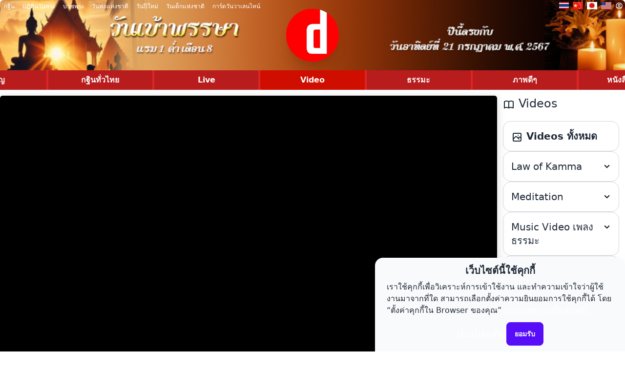

--- FILE ---
content_type: text/html; charset=utf-8
request_url: https://video.dmc.tv/media/40141
body_size: 42252
content:
<!doctype html>
<html data-n-head-ssr lang="th" data-n-head="%7B%22lang%22:%7B%22ssr%22:%22th%22%7D%7D">
  <head >
    <title>DMC TIME ประจำวันที่ 31 สิงหาคม 2554 - dmc.tv</title><meta data-n-head="ssr" charset="utf-8"><meta data-n-head="ssr" name="viewport" content="width=device-width, initial-scale=1"><meta data-n-head="ssr" name="format-detection" content="telephone=02-831-1000"><meta data-n-head="ssr" data-hid="description" name="description" content="ประมวลภาพมอบอาหารตักบาตรช่วยเหลือผู้ประสบภัยน้ำท่วม, สะเก็ดข่าวสั้นทันปรโลก(ครอบครัวยุ่นสมาน), พลิกชีวิตพระธรรมทายาทด้วยบุญบวช วิดีโอธรรมะสมาธิ ธรรมะสอนใจ ดาวโหลดฟรี ดูได้ทั้ง Android IOS"><meta data-n-head="ssr" data-hid="keywords" name="keywords" content="DMC TIME, คลิปวีดีโอ, วีดีโอ, video, vdo, คลิป, ละคร, ดูละครย้อนหลัง, media, clips, streaming"><meta data-n-head="ssr" data-hid="og:url" name="og:url" content="https://images.dmc.tv/video/166/540831-dmc-time.mp4.png"><meta data-n-head="ssr" data-hid="og:type" name="og:type" content="article"><meta data-n-head="ssr" data-hid="og:title" name="og:title" content="DMC TIME ประจำวันที่ 31 สิงหาคม 2554 - dmc.tv"><meta data-n-head="ssr" data-hid="og:description" name="og:description" content="ประมวลภาพมอบอาหารตักบาตรช่วยเหลือผู้ประสบภัยน้ำท่วม, สะเก็ดข่าวสั้นทันปรโลก(ครอบครัวยุ่นสมาน), พลิกชีวิตพระธรรมทายาทด้วยบุญบวช วิดีโอธรรมะสมาธิ ธรรมะสอนใจ ดาวโหลดฟรี ดูได้ทั้ง Android IOS"><meta data-n-head="ssr" data-hid="og:image" name="og:image" content="https://images.dmc.tv/video/166/540831-dmc-time.mp4.png"><link data-n-head="ssr" rel="icon" type="image/x-icon" href="/favicon.ico"><script data-n-head="ssr" src="https://static.line-scdn.net/liff/edge/2/sdk.js"></script><script data-n-head="ssr" src="https://www.googletagmanager.com/gtag/js?id=G-L6X1SMNY51" async></script><script data-n-head="ssr" src="/js/gtag.js"></script><script data-n-head="ssr" src="https://cdn.jsdelivr.net/npm/@clappr/player@latest/dist/clappr.min.js" type="text/javascript"></script><script data-n-head="ssr" src="https://cdn.jsdelivr.net/npm/@clappr/hlsjs-playback@latest/dist/hlsjs-playback.min.js" type="text/javascript"></script><link rel="preload" href="/_nuxt/c62580c.js" as="script"><link rel="preload" href="/_nuxt/2fe47a2.js" as="script"><link rel="preload" href="/_nuxt/5ab7f32.js" as="script"><link rel="preload" href="/_nuxt/75f97db.js" as="script"><style data-vue-ssr-id="2542dd7c:0 f0380000:0 0094207f:0 4fd18563:0 558eb8c9:0 5b32ed42:0 05aaad02:0">/*purgecss start ignore*/

.v-player{
  width:100%;
  position:relative;
  overflow:hidden;
  padding-top:56.25%;
  background-color:transparent;
  border-radius:5px;
  box-shadow:0 5px 20px 0 rgba(0,0,0,.15)
}

.v-player__iframe{
  position:absolute;
  top:0;
  left:0;
  bottom:0;
  right:0;
  border:none;
  outline:transparent;
  border-radius:5px;
  background-color:#000
}

.v-player__iframe,.v-player__iframe video{
  width:100%;
  height:100%
}

.v-player__video{
  width:100%;
  height:100%;
  border:none;
  outline:transparent;
  border-radius:5px
}

.v-player__content,.v-player__video{
  position:absolute;
  top:0;
  left:0;
  bottom:0;
  right:0;
  background-color:#000
}

.v-player__content{
  padding:15px;
  display:flex;
  flex-direction:column;
  align-items:center;
  justify-content:center;
  text-align:center
}

.v-player__content-icon{
  margin-bottom:0;
  color:#afafaf;
  font-size:2rem
}

.v-player__content-strong{
  font-size:1.2rem;
  color:#fff
}

.v-player__content-text{
  color:#fff;
  font-size:.9rem;
  margin-bottom:0
}

.v-player__content-link{
  font-size:.8rem;
  color:#fff
}

@media screen and (max-width:1200px){
  .v-player__content-strong{
    font-size:1.15rem
  }

  .v-player__content-text{
    font-size:.88rem
  }

  .v-player__content-link{
    font-size:.78rem
  }
}

@media screen and (max-width:992px){
  .v-player__content-strong{
    font-size:1.1rem
  }

  .v-player__content-text{
    font-size:.86rem
  }

  .v-player__content-link{
    font-size:.76rem
  }
}

@media screen and (max-width:768px){
  .v-player__content-strong{
    font-size:1.05rem
  }

  .v-player__content-text{
    font-size:.84rem
  }

  .v-player__content-link{
    font-size:.74rem
  }
}

@media screen and (max-width:576px){
  .v-player__content-strong{
    font-size:1rem
  }

  .v-player__content-text{
    font-size:.82rem
  }

  .v-player__content-link{
    font-size:.72rem
  }
}

@media screen and (max-width:320px){
  .v-player__content-strong{
    font-size:.95rem
  }

  .v-player__content-text{
    font-size:.8rem
  }

  .v-player__content-link{
    font-size:.7rem
  }
}

@media screen and (max-width:280px){
  .v-player__content-strong{
    font-size:.9rem
  }

  .v-player__content-text{
    font-size:.78rem
  }

  .v-player__content-link{
    font-size:.68rem
  }
}

/*purgecss end ignore*/
/*! tailwindcss v2.2.16 | MIT License | https://tailwindcss.com*/

/*! modern-normalize v1.1.0 | MIT License | https://github.com/sindresorhus/modern-normalize */

/*
Document
========
*/

/**
Use a better box model (opinionated).
*/

*,
::before,
::after {
  box-sizing: border-box;
}

/**
Use a more readable tab size (opinionated).
*/

html {
  -moz-tab-size: 4;
  -o-tab-size: 4;
     tab-size: 4;
}

/**
1. Correct the line height in all browsers.
2. Prevent adjustments of font size after orientation changes in iOS.
*/

html {
  line-height: 1.15; /* 1 */
  -webkit-text-size-adjust: 100%; /* 2 */
}

/*
Sections
========
*/

/**
Remove the margin in all browsers.
*/

body {
  margin: 0;
}

/**
Improve consistency of default fonts in all browsers. (https://github.com/sindresorhus/modern-normalize/issues/3)
*/

body {
  font-family:
		system-ui,
		-apple-system, /* Firefox supports this but not yet `system-ui` */
		'Segoe UI',
		Roboto,
		Helvetica,
		Arial,
		sans-serif,
		'Apple Color Emoji',
		'Segoe UI Emoji';
}

/*
Grouping content
================
*/

/**
1. Add the correct height in Firefox.
2. Correct the inheritance of border color in Firefox. (https://bugzilla.mozilla.org/show_bug.cgi?id=190655)
*/

hr {
  height: 0; /* 1 */
  color: inherit; /* 2 */
}

/*
Text-level semantics
====================
*/

/**
Add the correct text decoration in Chrome, Edge, and Safari.
*/

abbr[title] {
  -webkit-text-decoration: underline dotted;
          text-decoration: underline dotted;
}

/**
Add the correct font weight in Edge and Safari.
*/

b,
strong {
  font-weight: bolder;
}

/**
1. Improve consistency of default fonts in all browsers. (https://github.com/sindresorhus/modern-normalize/issues/3)
2. Correct the odd 'em' font sizing in all browsers.
*/

code,
kbd,
samp,
pre {
  font-family:
		ui-monospace,
		SFMono-Regular,
		Consolas,
		'Liberation Mono',
		Menlo,
		monospace; /* 1 */
  font-size: 1em; /* 2 */
}

/**
Add the correct font size in all browsers.
*/

small {
  font-size: 80%;
}

/**
Prevent 'sub' and 'sup' elements from affecting the line height in all browsers.
*/

sub,
sup {
  font-size: 75%;
  line-height: 0;
  position: relative;
  vertical-align: baseline;
}

sub {
  bottom: -0.25em;
}

sup {
  top: -0.5em;
}

/*
Tabular data
============
*/

/**
1. Remove text indentation from table contents in Chrome and Safari. (https://bugs.chromium.org/p/chromium/issues/detail?id=999088, https://bugs.webkit.org/show_bug.cgi?id=201297)
2. Correct table border color inheritance in all Chrome and Safari. (https://bugs.chromium.org/p/chromium/issues/detail?id=935729, https://bugs.webkit.org/show_bug.cgi?id=195016)
*/

table {
  text-indent: 0; /* 1 */
  border-color: inherit; /* 2 */
}

/*
Forms
=====
*/

/**
1. Change the font styles in all browsers.
2. Remove the margin in Firefox and Safari.
*/

button,
input,
optgroup,
select,
textarea {
  font-family: inherit; /* 1 */
  font-size: 100%; /* 1 */
  line-height: 1.15; /* 1 */
  margin: 0; /* 2 */
}

/**
Remove the inheritance of text transform in Edge and Firefox.
1. Remove the inheritance of text transform in Firefox.
*/

button,
select { /* 1 */
  text-transform: none;
}

/**
Correct the inability to style clickable types in iOS and Safari.
*/

button,
[type='button'],
[type='submit'] {
  -webkit-appearance: button;
}

/**
Remove the inner border and padding in Firefox.
*/

/**
Restore the focus styles unset by the previous rule.
*/

/**
Remove the additional ':invalid' styles in Firefox.
See: https://github.com/mozilla/gecko-dev/blob/2f9eacd9d3d995c937b4251a5557d95d494c9be1/layout/style/res/forms.css#L728-L737
*/

/**
Remove the padding so developers are not caught out when they zero out 'fieldset' elements in all browsers.
*/

legend {
  padding: 0;
}

/**
Add the correct vertical alignment in Chrome and Firefox.
*/

progress {
  vertical-align: baseline;
}

/**
Correct the cursor style of increment and decrement buttons in Safari.
*/

/**
1. Correct the odd appearance in Chrome and Safari.
2. Correct the outline style in Safari.
*/

[type='search'] {
  -webkit-appearance: textfield; /* 1 */
  outline-offset: -2px; /* 2 */
}

/**
Remove the inner padding in Chrome and Safari on macOS.
*/

/**
1. Correct the inability to style clickable types in iOS and Safari.
2. Change font properties to 'inherit' in Safari.
*/

/*
Interactive
===========
*/

/*
Add the correct display in Chrome and Safari.
*/

summary {
  display: list-item;
}

/**
 * Manually forked from SUIT CSS Base: https://github.com/suitcss/base
 * A thin layer on top of normalize.css that provides a starting point more
 * suitable for web applications.
 */

/**
 * Removes the default spacing and border for appropriate elements.
 */

blockquote,
dl,
dd,
h1,
h2,
h3,
h4,
h5,
h6,
hr,
figure,
p,
pre {
  margin: 0;
}

button {
  background-color: transparent;
  background-image: none;
}

fieldset {
  margin: 0;
  padding: 0;
}

ol,
ul {
  list-style: none;
  margin: 0;
  padding: 0;
}

/**
 * Tailwind custom reset styles
 */

/**
 * 1. Use the user's configured `sans` font-family (with Tailwind's default
 *    sans-serif font stack as a fallback) as a sane default.
 * 2. Use Tailwind's default "normal" line-height so the user isn't forced
 *    to override it to ensure consistency even when using the default theme.
 */

html {
  font-family: ui-sans-serif, system-ui, -apple-system, BlinkMacSystemFont, "Segoe UI", Roboto, "Helvetica Neue", Arial, "Noto Sans", sans-serif, "Apple Color Emoji", "Segoe UI Emoji", "Segoe UI Symbol", "Noto Color Emoji"; /* 1 */
  line-height: 1.5; /* 2 */
}

/**
 * Inherit font-family and line-height from `html` so users can set them as
 * a class directly on the `html` element.
 */

body {
  font-family: inherit;
  line-height: inherit;
}

/**
 * 1. Prevent padding and border from affecting element width.
 *
 *    We used to set this in the html element and inherit from
 *    the parent element for everything else. This caused issues
 *    in shadow-dom-enhanced elements like <details> where the content
 *    is wrapped by a div with box-sizing set to `content-box`.
 *
 *    https://github.com/mozdevs/cssremedy/issues/4
 *
 *
 * 2. Allow adding a border to an element by just adding a border-width.
 *
 *    By default, the way the browser specifies that an element should have no
 *    border is by setting it's border-style to `none` in the user-agent
 *    stylesheet.
 *
 *    In order to easily add borders to elements by just setting the `border-width`
 *    property, we change the default border-style for all elements to `solid`, and
 *    use border-width to hide them instead. This way our `border` utilities only
 *    need to set the `border-width` property instead of the entire `border`
 *    shorthand, making our border utilities much more straightforward to compose.
 *
 *    https://github.com/tailwindcss/tailwindcss/pull/116
 */

*,
::before,
::after {
  box-sizing: border-box; /* 1 */
  border-width: 0; /* 2 */
  border-style: solid; /* 2 */
  border-color: currentColor; /* 2 */
}

/*
 * Ensure horizontal rules are visible by default
 */

hr {
  border-top-width: 1px;
}

/**
 * Undo the `border-style: none` reset that Normalize applies to images so that
 * our `border-{width}` utilities have the expected effect.
 *
 * The Normalize reset is unnecessary for us since we default the border-width
 * to 0 on all elements.
 *
 * https://github.com/tailwindcss/tailwindcss/issues/362
 */

img {
  border-style: solid;
}

textarea {
  resize: vertical;
}

input::-moz-placeholder, textarea::-moz-placeholder {
  opacity: 1;
  color: #9ca3af;
}

input::placeholder,
textarea::placeholder {
  opacity: 1;
  color: #9ca3af;
}

button {
  cursor: pointer;
}

/**
 * Override legacy focus reset from Normalize with modern Firefox focus styles.
 *
 * This is actually an improvement over the new defaults in Firefox in our testing,
 * as it triggers the better focus styles even for links, which still use a dotted
 * outline in Firefox by default.
 */

table {
  border-collapse: collapse;
}

h1,
h2,
h3,
h4,
h5,
h6 {
  font-size: inherit;
  font-weight: inherit;
}

/**
 * Reset links to optimize for opt-in styling instead of
 * opt-out.
 */

a {
  color: inherit;
  text-decoration: inherit;
}

/**
 * Reset form element properties that are easy to forget to
 * style explicitly so you don't inadvertently introduce
 * styles that deviate from your design system. These styles
 * supplement a partial reset that is already applied by
 * normalize.css.
 */

button,
input,
optgroup,
select,
textarea {
  padding: 0;
  line-height: inherit;
  color: inherit;
}

/**
 * Use the configured 'mono' font family for elements that
 * are expected to be rendered with a monospace font, falling
 * back to the system monospace stack if there is no configured
 * 'mono' font family.
 */

pre,
code,
kbd,
samp {
  font-family: ui-monospace, SFMono-Regular, Menlo, Monaco, Consolas, "Liberation Mono", "Courier New", monospace;
}

/**
 * 1. Make replaced elements `display: block` by default as that's
 *    the behavior you want almost all of the time. Inspired by
 *    CSS Remedy, with `svg` added as well.
 *
 *    https://github.com/mozdevs/cssremedy/issues/14
 * 
 * 2. Add `vertical-align: middle` to align replaced elements more
 *    sensibly by default when overriding `display` by adding a
 *    utility like `inline`.
 *
 *    This can trigger a poorly considered linting error in some
 *    tools but is included by design.
 * 
 *    https://github.com/jensimmons/cssremedy/issues/14#issuecomment-634934210
 */

img,
svg,
video,
canvas,
audio,
iframe,
embed,
object {
  display: block; /* 1 */
  vertical-align: middle; /* 2 */
}

/**
 * Constrain images and videos to the parent width and preserve
 * their intrinsic aspect ratio.
 *
 * https://github.com/mozdevs/cssremedy/issues/14
 */

img,
video {
  max-width: 100%;
  height: auto;
}

/**
 * Ensure the default browser behavior of the `hidden` attribute.
 */

[hidden] {
  display: none;
}

*, ::before, ::after{
  --tw-border-opacity:1;
  border-color:rgba(229, 231, 235, var(--tw-border-opacity));
}

:root{
  background-color:hsla(var(--b1)/var(--tw-bg-opacity,1));
  color:hsla(var(--bc)/var(--tw-text-opacity,1));
}

html{
  -webkit-tap-highlight-color:transparent;
}

:root{
  --p:259 94.4% 51.2%;
  --pf:259 94.3% 41%;
  --pc:0 0% 100%;
  --s:314 100% 47.1%;
  --sf:314 100% 37.1%;
  --sc:0 0% 100%;
  --a:174 60% 51%;
  --af:174 59.8% 41%;
  --ac:0 0% 100%;
  --n:219 14.1% 27.8%;
  --nf:222 13.4% 19%;
  --nc:0 0% 100%;
  --b1:0 0% 100%;
  --b2:210 20% 98%;
  --b3:216 12.2% 83.9%;
  --bc:215 27.9% 16.9%;
  --in:207 89.8% 53.9%;
  --su:174 100% 29%;
  --wa:36 100% 50%;
  --er:14 100% 57.1%;
  --rounded-box:1rem;
  --rounded-btn:0.5rem;
  --rounded-badge:1.9rem;
  --animation-btn:0.25s;
  --animation-input:.2s;
  --padding-card:2rem;
  --btn-text-case:uppercase;
  --btn-focus-scale:0.95;
  --navbar-padding:.5rem;
  --border-btn:1px;
  --tab-border:1px;
  --tab-radius:0.5rem;
  --tab-spacer:0.5rem;
  --focus-ring:2px;
  --focus-ring-offset:2px;
  --glass-opacity:30%;
  --glass-border-opacity:10%;
  --glass-reflex-degree:100deg;
  --glass-reflex-opacity:10%;
  --glass-blur:40px;
  --glass-text-shadow-opacity:5%;
}

@media (prefers-color-scheme: dark){
  :root{
    --p:259 94% 61%;
    --pf:259 94.4% 51.2%;
    --pc:0 0% 100%;
    --s:314 100% 47.1%;
    --sf:314 100% 37.1%;
    --sc:0 0% 100%;
    --a:174 60% 51%;
    --af:174 59.8% 41%;
    --ac:0 0% 100%;
    --n:222 13.4% 19%;
    --nf:223 13.7% 10%;
    --nc:0 0% 100%;
    --b1:219 14.1% 27.8%;
    --b2:222 13.4% 19%;
    --b3:223 13.7% 10%;
    --bc:228 14.3% 93.1%;
    --in:202 100% 70%;
    --su:89 61.6% 52%;
    --wa:54 68.8% 63.5%;
    --er:0 100% 71.8%;
  }
}

.alert>:not([hidden])~:not([hidden]){
  --tw-space-y-reverse:0;
  margin-top:calc(0.5rem*(1 - var(--tw-space-y-reverse)));
  margin-bottom:calc(0.5rem*var(--tw-space-y-reverse));
}

.alert{
  display:flex;
  flex-direction:column;
  align-items:center;
  justify-content:space-between;
  --tw-bg-opacity:1;
  background-color:hsla(var(--b2)/var(--tw-bg-opacity,1));
  padding:1rem;
  border-radius:var(--rounded-box,1rem);
}

@media (min-width:768px){
  .alert>:not([hidden])~:not([hidden]){
    --tw-space-y-reverse:0;
    margin-top:calc(0px*(1 - var(--tw-space-y-reverse)));
    margin-bottom:calc(0px*var(--tw-space-y-reverse));
  }

  .alert{
    flex-direction:row;
  }
}

.alert>*{
  display:flex;
}

.breadcrumbs{
  max-width:100%;
  overflow-x:auto;
  padding-top:.5rem;
  padding-bottom:.5rem;
}

.breadcrumbs>ul{
  display:flex;
  align-items:center;
  white-space:nowrap;
  min-height:-moz-min-content;
  min-height:min-content;
}

.breadcrumbs>ul>li{
  display:flex;
  align-items:center;
}

.breadcrumbs>ul>li>a{
  cursor:pointer;
  display:flex;
  align-items:center;
}

.breadcrumbs>ul>li>a:hover{
  text-decoration:underline;
}

.btn{
  border-color:transparent;
  border-color:hsla(var(--n)/var(--tw-border-opacity,1));
  cursor:pointer;
  display:inline-flex;
  flex-wrap:wrap;
  align-items:center;
  justify-content:center;
  flex-shrink:0;
  text-align:center;
  -webkit-user-select:none;
  -moz-user-select:none;
  user-select:none;
  transition-property:background-color,border-color,color,fill,stroke,opacity,box-shadow,transform;
  transition-duration:.15s;
  transition-duration:.2s;
  transition-timing-function:cubic-bezier(.4,0,.2,1);
  border-radius:var(--rounded-btn,.5rem);
  height:3rem;
  font-size:.875rem;
  line-height:1.25rem;
  line-height:2;
  padding-left:1rem;
  padding-right:1rem;
  min-height:3rem;
  font-weight:600;
  text-transform:uppercase;
  text-transform:var(--btn-text-case,uppercase);
  border-width:var(--border-btn,1px);
  animation:button-pop var(--animation-btn,.25s) ease-out;
  --tw-bg-opacity:1;
  background-color:hsla(var(--n)/var(--tw-bg-opacity,1));
  --tw-border-opacity:1;
  --tw-text-opacity:1;
  color:hsla(var(--nc)/var(--tw-text-opacity,1));
}

.btn:focus{
  outline:2px solid transparent;
  outline-offset:2px;
}

.btn.loading,.btn.loading:hover{
  pointer-events:none;
}

.btn.loading:before{
  border-radius:9999px;
  border-width:2px;
  height:1rem;
  margin-right:.5rem;
  width:1rem;
  animation:spin 2s linear infinite;
  content:"";
  border-color:transparent currentColor currentColor transparent;
}

@media (prefers-reduced-motion:reduce){
  .btn.loading:before{
    animation:spin 10s linear infinite;
  }
}

@keyframes spin{
  0%{
    transform:rotate(0deg);
  }

  to{
    transform:rotate(1turn);
  }
}

.btn-group{
  display:flex;
  flex-wrap:wrap;
}

.carousel{
  display:flex;
  overflow-x:scroll;
  scroll-snap-type:x mandatory;
  scroll-behavior:smooth;
  -ms-overflow-style:none;
  scrollbar-width:none;
}

.checkbox:focus{
  outline:2px solid transparent;
  outline-offset:2px;
}

.collapse{
  display:grid;
  overflow:hidden;
  position:relative;
  outline:2px solid transparent;
  outline-offset:2px;
}

.collapse-content,.collapse-title,.collapse>input[type=checkbox]{
  grid-column-start:1;
  grid-row-start:1;
}

.collapse>input[type=checkbox]{
  -webkit-appearance:none;
  -moz-appearance:none;
  appearance:none;
  opacity:0;
}

.collapse-content{
  overflow:hidden;
  grid-row-start:2;
  max-height:0;
  padding-left:1rem;
  padding-right:1rem;
  cursor:unset;
  transition:padding .2s ease-in-out,background-color .2s ease-in-out;
}

.collapse:focus:not(.collapse-close) .collapse-content,.collapse:not(.collapse-close) input[type=checkbox]:checked~.collapse-content{
  max-height:9000px;
  --tw-bg-opacity:1;
  --tw-bg-opacity:0.1;
  background-color:hsla(var(--bc)/var(--tw-bg-opacity,1));
  opacity:1;
  padding-bottom:1rem;
  transition:padding .2s ease-in-out,background-color .2s ease-in-out;
}

.divider{
  display:flex;
  align-items:center;
  height:1rem;
  margin-top:1rem;
  margin-bottom:1rem;
}

.divider:after,.divider:before{
  content:"";
  flex-grow:1;
  --tw-bg-opacity:1;
  --tw-bg-opacity:var(--tw-border-opacity,0.1);
  background-color:hsla(var(--bc)/var(--tw-bg-opacity,1));
  height:.125rem;
}

.footer{
  display:grid;
  place-items:start;
  width:100%;
  grid-auto-flow:row;
  font-size:.875rem;
  line-height:1.25rem;
  -moz-column-gap:1rem;
  column-gap:1rem;
  row-gap:2.5rem;
}

.footer>*{
  display:grid;
  place-items:start;
  gap:.5rem;
}

@media (min-width:48rem){
  .footer{
    grid-auto-flow:column;
  }
}

.label{
  display:flex;
  align-items:center;
  justify-content:space-between;
  -webkit-user-select:none;
  -moz-user-select:none;
  user-select:none;
  padding:.5rem .25rem;
}

.hero{
  background-position:50%;
  background-size:cover;
  display:grid;
  place-items:center;
  width:100%;
}

.hero>*{
  grid-column-start:1;
  grid-row-start:1;
}

.input{
  flex-shrink:1;
  transition-property:background-color,border-color,color,fill,stroke,opacity,box-shadow,transform;
  transition-duration:.15s;
  transition-duration:.2s;
  transition-timing-function:cubic-bezier(.4,0,.2,1);
  height:3rem;
  font-size:.875rem;
  line-height:1.25rem;
  line-height:2;
  padding-left:1rem;
  padding-right:1rem;
  --tw-bg-opacity:1;
  background-color:hsla(var(--b1)/var(--tw-bg-opacity,1));
  --tw-border-opacity:1;
  --tw-border-opacity:0;
  border-color:hsla(var(--bc)/var(--tw-border-opacity,1));
  border-width:1px;
  border-radius:var(--rounded-btn,.5rem);
}

.input:focus{
  outline:2px solid transparent;
  outline-offset:2px;
  box-shadow:0 0 0 2px hsl(var(--b1)),0 0 0 4px hsla(var(--bc)/.2);
}

.kbd{
  display:inline-flex;
  align-items:center;
  justify-content:center;
  --tw-bg-opacity:1;
  background-color:hsla(var(--b2)/var(--tw-bg-opacity,1));
  --tw-border-opacity:1;
  --tw-border-opacity:0.2;
  border-color:hsla(var(--nf)/var(--tw-border-opacity,1));
  border-width:1px;
  padding-left:.5rem;
  padding-right:.5rem;
  border-radius:var(--rounded-btn,.5rem);
  border-bottom-width:2px;
  min-height:2.2em;
  min-width:2.2em;
}

.link{
  cursor:pointer;
  text-decoration:underline;
}

.menu{
  display:flex;
  flex-direction:column;
  overflow:hidden;
}

.menu.horizontal{
  display:inline-flex;
  flex-direction:row;
}

.menu.horizontal li{
  flex-direction:row;
}

.menu li{
  display:flex;
  flex-direction:column;
  align-items:stretch;
}

.menu li>a,.menu li>span{
  display:flex;
  align-items:center;
  transition-property:background-color,border-color,color,fill,stroke,opacity,box-shadow,transform;
  transition-duration:.15s;
  transition-duration:.2s;
  transition-timing-function:cubic-bezier(.4,0,.2,1);
  padding:.75rem 1.25rem;
  color:currentColor;
}

.menu li>a{
  cursor:pointer;
}

.menu li>a:focus{
  outline:2px solid transparent;
  outline-offset:2px;
}

.modal{
  display:flex;
  align-items:flex-end;
  justify-content:center;
  opacity:0;
  pointer-events:none;
  position:fixed;
  top:0;
  right:0;
  bottom:0;
  left:0;
  visibility:hidden;
  z-index:999;
  --tw-bg-opacity:1;
  --tw-bg-opacity:0.4;
  background-color:hsla(var(--nf)/var(--tw-bg-opacity,1));
  transition-property:background-color,border-color,color,fill,stroke,opacity,box-shadow,transform;
  transition-duration:.15s;
  transition-duration:.2s;
  transition-timing-function:cubic-bezier(.4,0,.2,1);
}

@media (min-width:640px){
  .modal{
    align-items:center;
  }
}

@media (min-width:640px){
  .modal-box{
    max-width:32rem;
    --tw-scale-x:.9;
    --tw-scale-y:.9;
    --tw-translate-y:0px;
    border-bottom-left-radius:var(--rounded-box,1rem);
    border-bottom-right-radius:var(--rounded-box,1rem);
  }
}

.modal-open,.modal:target{
  opacity:1;
  pointer-events:auto;
  visibility:visible;
}

.modal-action{
  display:flex;
  justify-content:flex-end;
  margin-top:1.5rem;
}

.progress{
  -webkit-appearance:none;
  -moz-appearance:none;
  appearance:none;
  overflow:hidden;
  position:relative;
  width:100%;
  height:.5rem;
  border-radius:var(--rounded-box,1rem);
}

.select{
  -webkit-appearance:none;
  -moz-appearance:none;
  appearance:none;
  cursor:pointer;
  display:inline-flex;
  flex-shrink:0;
  -webkit-user-select:none;
  -moz-user-select:none;
  user-select:none;
  height:3rem;
  font-size:.875rem;
  line-height:1.25rem;
  line-height:2;
  padding-left:1rem;
  padding-right:1rem;
  padding-right:2.5rem;
  min-height:3rem;
  --tw-bg-opacity:1;
  background-color:hsla(var(--b1)/var(--tw-bg-opacity,1));
  --tw-border-opacity:1;
  --tw-border-opacity:0;
  border-color:hsla(var(--bc)/var(--tw-border-opacity,1));
  border-width:1px;
  font-weight:600;
  transition-property:background-color,border-color,color,fill,stroke,opacity,box-shadow,transform;
  transition-duration:.15s;
  transition-duration:.2s;
  transition-timing-function:cubic-bezier(.4,0,.2,1);
  border-radius:var(--rounded-btn,.5rem);
  background-image:linear-gradient(45deg,transparent 50%,currentColor 0),linear-gradient(135deg,currentColor 50%,transparent 0);
  background-position:calc(100% - 20px) calc(1px + 50%),calc(100% - 16px) calc(1px + 50%);
  background-size:4px 4px,4px 4px;
  background-repeat:no-repeat;
}

.select:focus{
  outline:2px solid transparent;
  outline-offset:2px;
  box-shadow:0 0 0 2px hsl(var(--b1)),0 0 0 4px hsla(var(--bc)/.2);
}

.table{
  position:relative;
  text-align:left;
}

.table th:first-child{
  position:sticky;
  position:-webkit-sticky;
  left:0;
  z-index:10;
}

.textarea{
  flex-shrink:1;
  transition-property:background-color,border-color,color,fill,stroke,opacity,box-shadow,transform;
  transition-duration:.15s;
  transition-duration:.2s;
  transition-timing-function:cubic-bezier(.4,0,.2,1);
  font-size:.875rem;
  line-height:1.25rem;
  line-height:2;
  padding:.5rem 1rem;
  min-height:3rem;
  --tw-bg-opacity:1;
  background-color:hsla(var(--b1)/var(--tw-bg-opacity,1));
  --tw-border-opacity:1;
  --tw-border-opacity:0;
  border-color:hsla(var(--bc)/var(--tw-border-opacity,1));
  border-width:1px;
  border-radius:var(--rounded-btn,.5rem);
}

.textarea:focus{
  outline:2px solid transparent;
  outline-offset:2px;
  box-shadow:0 0 0 2px hsl(var(--b1)),0 0 0 4px hsla(var(--bc)/.2);
}

.breadcrumbs>ul>li>a:focus{
  outline:2px solid transparent;
  outline-offset:2px;
}

.breadcrumbs>ul>li>a:focus-visible{
  border-radius:var(--rounded-badge,1.9rem);
  box-shadow:0 0 0 2px currentColor;
}

.breadcrumbs>ul>li+:before{
  content:"";
  display:block;
  height:.375rem;
  margin-left:.5rem;
  margin-right:.75rem;
  opacity:.4;
  width:.375rem;
  --tw-translate-x:0;
  --tw-translate-y:0;
  --tw-rotate:0;
  --tw-rotate:45deg;
  --tw-skew-x:0;
  --tw-skew-y:0;
  --tw-scale-x:1;
  --tw-scale-y:1;
  transform:translateX(var(--tw-translate-x)) translateY(var(--tw-translate-y)) rotate(var(--tw-rotate)) skewX(var(--tw-skew-x)) skewY(var(--tw-skew-y)) scaleX(var(--tw-scale-x)) scaleY(var(--tw-scale-y));
  border-top:1px solid;
  border-right:1px solid;
}

.btn:active:focus,.btn:active:hover{
  animation:none;
  transform:scale(var(--btn-focus-scale,.95));
}

.btn-active,.btn:hover{
  --tw-bg-opacity:1;
  background-color:hsla(var(--nf)/var(--tw-bg-opacity,1));
  --tw-border-opacity:1;
  border-color:hsla(var(--nf)/var(--tw-border-opacity,1));
}

.btn:focus-visible{
  box-shadow:0 0 0 2px hsl(var(--b1)),0 0 0 4px hsl(var(--nf));
}

.btn-primary{
  --tw-bg-opacity:1;
  background-color:hsla(var(--p)/var(--tw-bg-opacity,1));
  --tw-border-opacity:1;
  border-color:hsla(var(--p)/var(--tw-border-opacity,1));
  --tw-text-opacity:1;
  color:hsla(var(--pc)/var(--tw-text-opacity,1));
}

.btn-primary.btn-active,.btn-primary:hover{
  --tw-bg-opacity:1;
  background-color:hsla(var(--pf)/var(--tw-bg-opacity,1));
  --tw-border-opacity:1;
  border-color:hsla(var(--pf)/var(--tw-border-opacity,1));
}

.btn-primary:focus-visible{
  box-shadow:0 0 0 2px hsl(var(--b1)),0 0 0 4px hsl(var(--p));
}

.btn-secondary{
  --tw-bg-opacity:1;
  background-color:hsla(var(--s)/var(--tw-bg-opacity,1));
  --tw-border-opacity:1;
  border-color:hsla(var(--s)/var(--tw-border-opacity,1));
  --tw-text-opacity:1;
  color:hsla(var(--sc)/var(--tw-text-opacity,1));
}

.btn-secondary.btn-active,.btn-secondary:hover{
  --tw-bg-opacity:1;
  background-color:hsla(var(--sf)/var(--tw-bg-opacity,1));
  --tw-border-opacity:1;
  border-color:hsla(var(--sf)/var(--tw-border-opacity,1));
}

.btn-secondary:focus-visible{
  box-shadow:0 0 0 2px hsl(var(--b1)),0 0 0 4px hsl(var(--s));
}

.btn-error{
  --tw-bg-opacity:1;
  background-color:hsla(var(--er)/var(--tw-bg-opacity,1));
  --tw-border-opacity:1;
  border-color:hsla(var(--er)/var(--tw-border-opacity,1));
  --tw-text-opacity:1;
  color:hsla(var(--b2)/var(--tw-text-opacity,1));
}

.btn-error.btn-active,.btn-error:hover{
  --tw-bg-opacity:1;
  background-color:hsla(var(--er)/var(--tw-bg-opacity,1));
  --tw-border-opacity:1;
  border-color:hsla(var(--er)/var(--tw-border-opacity,1));
}

.btn-error:focus-visible{
  box-shadow:0 0 0 2px hsl(var(--b1)),0 0 0 4px hsl(var(--er));
}

.btn-outline{
  background-color:transparent;
  border-color:currentColor;
  --tw-text-opacity:1;
  color:hsla(var(--bc)/var(--tw-text-opacity,1));
}

.btn-outline:hover{
  --tw-bg-opacity:1;
  background-color:hsla(var(--bc)/var(--tw-bg-opacity,1));
  --tw-border-opacity:1;
  border-color:hsla(var(--bc)/var(--tw-border-opacity,1));
  --tw-text-opacity:1;
  color:hsla(var(--b1)/var(--tw-text-opacity,1));
}

.btn-outline.btn-primary{
  --tw-text-opacity:1;
  color:hsla(var(--p)/var(--tw-text-opacity,1));
}

.btn-outline.btn-primary:hover{
  --tw-bg-opacity:1;
  background-color:hsla(var(--pf)/var(--tw-bg-opacity,1));
  --tw-border-opacity:1;
  border-color:hsla(var(--pf)/var(--tw-border-opacity,1));
  --tw-text-opacity:1;
  color:hsla(var(--pc)/var(--tw-text-opacity,1));
}

.btn-outline.btn-secondary{
  --tw-text-opacity:1;
  color:hsla(var(--s)/var(--tw-text-opacity,1));
}

.btn-outline.btn-secondary:hover{
  --tw-bg-opacity:1;
  background-color:hsla(var(--sf)/var(--tw-bg-opacity,1));
  --tw-border-opacity:1;
  border-color:hsla(var(--sf)/var(--tw-border-opacity,1));
  --tw-text-opacity:1;
  color:hsla(var(--sc)/var(--tw-text-opacity,1));
}

.btn-group>.btn-active{
  --tw-bg-opacity:1;
  background-color:hsla(var(--p)/var(--tw-bg-opacity,1));
  --tw-border-opacity:1;
  border-color:hsla(var(--p)/var(--tw-border-opacity,1));
  --tw-text-opacity:1;
  color:hsla(var(--pc)/var(--tw-text-opacity,1));
}

.btn-group>.btn-active:focus-visible{
  box-shadow:0 0 0 2px hsl(var(--b1)),0 0 0 4px hsl(var(--p));
}

.btn-group>.btn:not(:first-child){
  border-top-left-radius:0;
  border-bottom-left-radius:0;
  margin-left:-1px;
}

.btn-group>.btn:not(:last-child){
  border-top-right-radius:0;
  border-bottom-right-radius:0;
}

@keyframes button-pop{
  0%{
    transform:scale(var(--btn-focus-scale,.95));
  }

  40%{
    transform:scale(1.02);
  }

  to{
    transform:scale(1);
  }
}

.carousel::-webkit-scrollbar{
  display:none;
}

.checkbox{
  --chkbg:var(--bc);
  --chkfg:var(--b1);
  -webkit-appearance:none;
  -moz-appearance:none;
  appearance:none;
  --tw-border-opacity:1;
  --tw-border-opacity:0.2;
  border-color:hsla(var(--bc)/var(--tw-border-opacity,1));
  border-width:1px;
  cursor:pointer;
  height:1.5rem;
  width:1.5rem;
  border-radius:var(--rounded-btn,.5rem);
}

.checkbox:focus-visible{
  box-shadow:0 0 0 2px hsl(var(--b1)),0 0 0 4px hsl(var(--bc));
}

.checkbox:checked{
  --tw-bg-opacity:1;
  background-color:hsla(var(--bc)/var(--tw-bg-opacity,1));
  background-repeat:no-repeat;
  animation:checkmark var(--animation-input,.2s) ease-in-out;
  background-image:linear-gradient(-45deg,transparent 65%,hsl(var(--chkbg)) 0),linear-gradient(45deg,transparent 75%,hsl(var(--chkbg)) 0),linear-gradient(-45deg,hsl(var(--chkbg)) 40%,transparent 0),linear-gradient(45deg,hsl(var(--chkbg)) 30%,hsl(var(--chkfg)) 0,hsl(var(--chkfg)) 40%,transparent 0),linear-gradient(-45deg,hsl(var(--chkfg)) 50%,hsl(var(--chkbg)) 0);
}

.checkbox-primary{
  --chkbg:var(--p);
  --chkfg:var(--pc);
  --tw-border-opacity:1;
  border-color:hsla(var(--p)/var(--tw-border-opacity,1));
}

.checkbox-primary:hover{
  --tw-border-opacity:1;
  border-color:hsla(var(--p)/var(--tw-border-opacity,1));
}

.checkbox-primary:focus-visible{
  box-shadow:0 0 0 2px hsl(var(--b1)),0 0 0 4px hsl(var(--p));
}

.checkbox-primary:checked{
  --tw-bg-opacity:1;
  background-color:hsla(var(--p)/var(--tw-bg-opacity,1));
  --tw-border-opacity:1;
  border-color:hsla(var(--p)/var(--tw-border-opacity,1));
  --tw-text-opacity:1;
  color:hsla(var(--pc)/var(--tw-text-opacity,1));
}

.checkbox:disabled{
  --tw-bg-opacity:1;
  background-color:hsla(var(--bc)/var(--tw-bg-opacity,1));
  border-color:transparent;
  cursor:not-allowed;
  opacity:.2;
}

@keyframes checkmark{
  0%{
    background-position-y:5px;
  }

  50%{
    background-position-y:-2px;
  }

  to{
    background-position-y:0;
  }
}

.collapse-arrow .collapse-title:after{
  display:block;
  height:.5rem;
  position:absolute;
  width:.5rem;
  transition-property:all;
  transition-duration:.15s;
  transition-duration:.3s;
  transition-timing-function:cubic-bezier(.4,0,.2,1);
  top:1.4rem;
  right:1.4rem;
  content:"";
  transform-origin:75% 75%;
  transform:rotate(45deg);
  box-shadow:2px 2px;
}

.collapse:not(.collapse-open):not(.collapse-close) .collapse-title,.collapse:not(.collapse-open):not(.collapse-close) input[type=checkbox]{
  cursor:pointer;
}

.collapse:focus:not(.collapse-open):not(.collapse-close) .collapse-title{
  cursor:unset;
}

.collapse-title,.collapse>input[type=checkbox]{
  padding:1rem;
  width:100%;
  min-height:3.75rem;
  transition:background-color .2s ease-in-out;
}

.collapse:not(.collapse-close) input[type=checkbox]:focus~.collapse-title{
  --tw-bg-opacity:1;
  --tw-bg-opacity:0.1;
  background-color:hsla(var(--bc)/var(--tw-bg-opacity,1));
}

.collapse:focus:not(.collapse-close) .collapse-title,.collapse:not(.collapse-close) input[type=checkbox]:checked~.collapse-title{
  --tw-bg-opacity:1;
  --tw-bg-opacity:0.1;
  background-color:hsla(var(--bc)/var(--tw-bg-opacity,1));
  outline:2px solid transparent;
  outline-offset:2px;
}

.collapse-arrow:focus:not(.collapse-close) .collapse-title:after,.collapse-arrow:not(.collapse-close) input[type=checkbox]:checked~.collapse-title:after{
  transform:rotate(225deg);
}

.divider:not(:empty):before{
  margin-right:1rem;
}

.divider:not(:empty):after{
  margin-left:1rem;
}

.label a:hover{
  --tw-text-opacity:1;
  color:hsla(var(--bc)/var(--tw-text-opacity,1));
}

.link:focus{
  outline:2px solid transparent;
  outline-offset:2px;
}

.link:focus-visible{
  box-shadow:0 0 0 2px currentColor;
}

.menu[class*=p-] li a{
  border-radius:var(--rounded-btn,.5rem);
}

.menu li>a:focus,.menu li>a:hover{
  --tw-bg-opacity:1;
  --tw-bg-opacity:0.1;
  background-color:hsla(var(--bc)/var(--tw-bg-opacity,1));
}

.menu li>a:active{
  --tw-bg-opacity:1;
  background-color:hsla(var(--pf)/var(--tw-bg-opacity,1));
  --tw-text-opacity:1;
  color:hsla(var(--pc)/var(--tw-text-opacity,1));
}

.menu ul{
  padding-left:1.5rem;
}

.modal-box{
  --tw-bg-opacity:1;
  background-color:hsla(var(--b1)/var(--tw-bg-opacity,1));
  padding:1.5rem;
  width:100%;
  --tw-translate-x:0;
  --tw-translate-y:0;
  --tw-translate-y:2.5rem;
  --tw-rotate:0;
  --tw-skew-x:0;
  --tw-skew-y:0;
  --tw-scale-x:1;
  --tw-scale-y:1;
  transform:translateX(var(--tw-translate-x)) translateY(var(--tw-translate-y)) rotate(var(--tw-rotate)) skewX(var(--tw-skew-x)) skewY(var(--tw-skew-y)) scaleX(var(--tw-scale-x)) scaleY(var(--tw-scale-y));
  transition-property:background-color,border-color,color,fill,stroke,opacity,box-shadow,transform;
  transition-duration:.15s;
  transition-duration:.2s;
  transition-timing-function:cubic-bezier(.4,0,.2,1);
  border-top-left-radius:var(--rounded-box,1rem);
  border-top-right-radius:var(--rounded-box,1rem);
  box-shadow:0 25px 50px -12px rgba(0,0,0,.25);
}

.modal-open .modal-box,.modal:target .modal-box{
  --tw-scale-x:1;
  --tw-scale-y:1;
  --tw-translate-y:0px;
}

.modal-action>:not([hidden])~:not([hidden]){
  --tw-space-x-reverse:0;
  margin-right:calc(0.5rem*var(--tw-space-x-reverse));
  margin-left:calc(0.5rem*(1 - var(--tw-space-x-reverse)));
}

.progress::-moz-progress-bar{
  --tw-bg-opacity:1;
  background-color:hsla(var(--n)/var(--tw-bg-opacity,1));
}

.progress::-webkit-progress-bar{
  --tw-bg-opacity:1;
  --tw-bg-opacity:0.2;
  background-color:hsla(var(--n)/var(--tw-bg-opacity,1));
  border-radius:var(--rounded-box,1rem);
}

.progress::-webkit-progress-value{
  --tw-bg-opacity:1;
  background-color:hsla(var(--nf)/var(--tw-bg-opacity,1));
  border-radius:var(--rounded-box,1rem);
}

@keyframes radiomark{
  0%{
    box-shadow:0 0 0 12px hsl(var(--b1)) inset,0 0 0 12px hsl(var(--b1)) inset,var(--focus-shadow);
  }

  50%{
    box-shadow:0 0 0 3px hsl(var(--b1)) inset,0 0 0 3px hsl(var(--b1)) inset,var(--focus-shadow);
  }

  to{
    box-shadow:0 0 0 4px hsl(var(--b1)) inset,0 0 0 4px hsl(var(--b1)) inset,var(--focus-shadow);
  }
}

.table td,.table th{
  padding:1rem;
  vertical-align:middle;
  white-space:nowrap;
}

.table:not(.table-zebra) tbody tr:not(:last-child) td,.table:not(.table-zebra) tbody tr:not(:last-child) th,.table:not(.table-zebra) tfoot tr:not(:last-child) td,.table:not(.table-zebra) tfoot tr:not(:last-child) th,.table:not(.table-zebra) thead tr:not(:last-child) td,.table:not(.table-zebra) thead tr:not(:last-child) th{
  --tw-border-opacity:1;
  border-color:hsla(var(--b2)/var(--tw-border-opacity,1));
  border-bottom-width:1px;
}

.table tfoot td,.table tfoot th,.table thead td,.table thead th{
  --tw-bg-opacity:1;
  background-color:hsla(var(--b2)/var(--tw-bg-opacity,1));
  font-weight:700;
  font-size:.75rem;
  line-height:1rem;
  text-transform:uppercase;
}

.table tfoot td:first-child,.table tfoot th:first-child,.table thead td:first-child,.table thead th:first-child{
  border-top-left-radius:.5rem;
  border-bottom-left-radius:.5rem;
}

.table tfoot td:last-child,.table tfoot th:last-child,.table thead td:last-child,.table thead th:last-child{
  border-top-right-radius:.5rem;
  border-bottom-right-radius:.5rem;
}

.table tbody td,.table tbody th{
  --tw-bg-opacity:1;
  background-color:hsla(var(--b1)/var(--tw-bg-opacity,1));
}

.rounded-box{
  border-radius:var(--rounded-box,1rem);
}

.btn-md{
  height:3rem;
  font-size:.875rem;
  line-height:1.25rem;
  line-height:2;
  padding-left:1rem;
  padding-right:1rem;
  min-height:3rem;
}

.checkbox-sm{
  height:1.25rem;
  width:1.25rem;
}

.alert-warning{
  --tw-bg-opacity:1;
  --tw-bg-opacity:0.1;
  background-color:hsla(var(--wa)/var(--tw-bg-opacity,1));
  --tw-text-opacity:1;
  color:hsla(var(--wa)/var(--tw-text-opacity,1));
}

.fixed{
  position:fixed;
}

.absolute{
  position:absolute;
}

.relative{
  position:relative;
}

.sticky{
  position:sticky;
}

.top-0{
  top:0px;
}

.top-1{
  top:0.25rem;
}

.top-2{
  top:0.5rem;
}

.right-0{
  right:0px;
}

.right-1{
  right:0.25rem;
}

.right-2{
  right:0.5rem;
}

.bottom-0{
  bottom:0px;
}

.bottom-5{
  bottom:1.25rem;
}

.left-0{
  left:0px;
}

.left-1{
  left:0.25rem;
}

.left-2{
  left:0.5rem;
}

.left-3{
  left:0.75rem;
}

.z-auto{
  z-index:auto;
}

.float-right{
  float:right;
}

.m-0{
  margin:0px;
}

.m-4{
  margin:1rem;
}

.m-6{
  margin:1.5rem;
}

.mx-0{
  margin-left:0px;
  margin-right:0px;
}

.mx-1{
  margin-left:0.25rem;
  margin-right:0.25rem;
}

.mx-2{
  margin-left:0.5rem;
  margin-right:0.5rem;
}

.mx-4{
  margin-left:1rem;
  margin-right:1rem;
}

.mx-auto{
  margin-left:auto;
  margin-right:auto;
}

.-mx-3{
  margin-left:-0.75rem;
  margin-right:-0.75rem;
}

.my-1{
  margin-top:0.25rem;
  margin-bottom:0.25rem;
}

.my-2{
  margin-top:0.5rem;
  margin-bottom:0.5rem;
}

.my-3{
  margin-top:0.75rem;
  margin-bottom:0.75rem;
}

.my-4{
  margin-top:1rem;
  margin-bottom:1rem;
}

.my-5{
  margin-top:1.25rem;
  margin-bottom:1.25rem;
}

.my-6{
  margin-top:1.5rem;
  margin-bottom:1.5rem;
}

.my-7{
  margin-top:1.75rem;
  margin-bottom:1.75rem;
}

.my-8{
  margin-top:2rem;
  margin-bottom:2rem;
}

.my-10{
  margin-top:2.5rem;
  margin-bottom:2.5rem;
}

.mt-0{
  margin-top:0px;
}

.mt-1{
  margin-top:0.25rem;
}

.mt-2{
  margin-top:0.5rem;
}

.mt-3{
  margin-top:0.75rem;
}

.mt-4{
  margin-top:1rem;
}

.mt-5{
  margin-top:1.25rem;
}

.mt-7{
  margin-top:1.75rem;
}

.mt-8{
  margin-top:2rem;
}

.-mt-3{
  margin-top:-0.75rem;
}

.mr-1{
  margin-right:0.25rem;
}

.mr-2{
  margin-right:0.5rem;
}

.mr-3{
  margin-right:0.75rem;
}

.mr-6{
  margin-right:1.5rem;
}

.-mr-1{
  margin-right:-0.25rem;
}

.mb-0{
  margin-bottom:0px;
}

.mb-1{
  margin-bottom:0.25rem;
}

.mb-2{
  margin-bottom:0.5rem;
}

.mb-3{
  margin-bottom:0.75rem;
}

.mb-4{
  margin-bottom:1rem;
}

.mb-5{
  margin-bottom:1.25rem;
}

.mb-6{
  margin-bottom:1.5rem;
}

.ml-1{
  margin-left:0.25rem;
}

.ml-3{
  margin-left:0.75rem;
}

.ml-4{
  margin-left:1rem;
}

.block{
  display:block;
}

.inline-block{
  display:inline-block;
}

.inline{
  display:inline;
}

.flex{
  display:flex;
}

.table{
  display:table;
}

.contents{
  display:contents;
}

.hidden{
  display:none;
}

.h-3{
  height:0.75rem;
}

.h-4{
  height:1rem;
}

.h-5{
  height:1.25rem;
}

.h-6{
  height:1.5rem;
}

.h-7{
  height:1.75rem;
}

.h-8{
  height:2rem;
}

.h-10{
  height:2.5rem;
}

.h-12{
  height:3rem;
}

.h-16{
  height:4rem;
}

.h-20{
  height:5rem;
}

.h-3\/4{
  height:75%;
}

.h-full{
  height:100%;
}

.min-h-full{
  min-height:100%;
}

.min-h-screen{
  min-height:100vh;
}

.w-3{
  width:0.75rem;
}

.w-4{
  width:1rem;
}

.w-5{
  width:1.25rem;
}

.w-6{
  width:1.5rem;
}

.w-7{
  width:1.75rem;
}

.w-8{
  width:2rem;
}

.w-12{
  width:3rem;
}

.w-1\/2{
  width:50%;
}

.w-full{
  width:100%;
}

.min-w-full{
  min-width:100%;
}

.max-w-sm{
  max-width:24rem;
}

.max-w-2xl{
  max-width:42rem;
}

.max-w-max{
  max-width:-moz-max-content;
  max-width:max-content;
}

.flex-1{
  flex:1 1 0%;
}

.flex-shrink-0{
  flex-shrink:0;
}

.flex-grow{
  flex-grow:1;
}

.transform{
  --tw-translate-x:0;
  --tw-translate-y:0;
  --tw-rotate:0;
  --tw-skew-x:0;
  --tw-skew-y:0;
  --tw-scale-x:1;
  --tw-scale-y:1;
  transform:translateX(var(--tw-translate-x)) translateY(var(--tw-translate-y)) rotate(var(--tw-rotate)) skewX(var(--tw-skew-x)) skewY(var(--tw-skew-y)) scaleX(var(--tw-scale-x)) scaleY(var(--tw-scale-y));
}

.hover\:scale-105:hover{
  --tw-scale-x:1.05;
  --tw-scale-y:1.05;
}

@keyframes spin{
  to{
    transform:rotate(360deg);
  }
}

@keyframes ping{
  75%, 100%{
    transform:scale(2);
    opacity:0;
  }
}

@keyframes pulse{
  50%{
    opacity:.5;
  }
}

@keyframes bounce{
  0%, 100%{
    transform:translateY(-25%);
    animation-timing-function:cubic-bezier(0.8,0,1,1);
  }

  50%{
    transform:none;
    animation-timing-function:cubic-bezier(0,0,0.2,1);
  }
}

.cursor-pointer{
  cursor:pointer;
}

.resize-none{
  resize:none;
}

.resize{
  resize:both;
}

.flex-row{
  flex-direction:row;
}

.flex-col{
  flex-direction:column;
}

.flex-wrap{
  flex-wrap:wrap;
}

.items-start{
  align-items:flex-start;
}

.items-center{
  align-items:center;
}

.justify-end{
  justify-content:flex-end;
}

.justify-center{
  justify-content:center;
}

.justify-around{
  justify-content:space-around;
}

.justify-items-center{
  justify-items:center;
}

.gap-2{
  gap:0.5rem;
}

.gap-x-0{
  -moz-column-gap:0px;
       column-gap:0px;
}

.space-x-2 > :not([hidden]) ~ :not([hidden]){
  --tw-space-x-reverse:0;
  margin-right:calc(0.5rem * var(--tw-space-x-reverse));
  margin-left:calc(0.5rem * calc(1 - var(--tw-space-x-reverse)));
}

.space-x-3 > :not([hidden]) ~ :not([hidden]){
  --tw-space-x-reverse:0;
  margin-right:calc(0.75rem * var(--tw-space-x-reverse));
  margin-left:calc(0.75rem * calc(1 - var(--tw-space-x-reverse)));
}

.-space-x-2 > :not([hidden]) ~ :not([hidden]){
  --tw-space-x-reverse:0;
  margin-right:calc(-0.5rem * var(--tw-space-x-reverse));
  margin-left:calc(-0.5rem * calc(1 - var(--tw-space-x-reverse)));
}

.space-y-1 > :not([hidden]) ~ :not([hidden]){
  --tw-space-y-reverse:0;
  margin-top:calc(0.25rem * calc(1 - var(--tw-space-y-reverse)));
  margin-bottom:calc(0.25rem * var(--tw-space-y-reverse));
}

.space-y-2 > :not([hidden]) ~ :not([hidden]){
  --tw-space-y-reverse:0;
  margin-top:calc(0.5rem * calc(1 - var(--tw-space-y-reverse)));
  margin-bottom:calc(0.5rem * var(--tw-space-y-reverse));
}

.space-y-4 > :not([hidden]) ~ :not([hidden]){
  --tw-space-y-reverse:0;
  margin-top:calc(1rem * calc(1 - var(--tw-space-y-reverse)));
  margin-bottom:calc(1rem * var(--tw-space-y-reverse));
}

.self-end{
  align-self:flex-end;
}

.justify-self-end{
  justify-self:end;
}

.overflow-hidden{
  overflow:hidden;
}

.overflow-y-auto{
  overflow-y:auto;
}

.overflow-x-hidden{
  overflow-x:hidden;
}

.overflow-x-scroll{
  overflow-x:scroll;
}

.whitespace-nowrap{
  white-space:nowrap;
}

.rounded-sm{
  border-radius:0.125rem;
}

.rounded{
  border-radius:0.25rem;
}

.rounded-md{
  border-radius:0.375rem;
}

.rounded-lg{
  border-radius:0.5rem;
}

.rounded-xl{
  border-radius:0.75rem;
}

.rounded-full{
  border-radius:9999px;
}

.rounded-t-lg{
  border-top-left-radius:0.5rem;
  border-top-right-radius:0.5rem;
}

.border-0{
  border-width:0px;
}

.border-2{
  border-width:2px;
}

.border{
  border-width:1px;
}

.border-t{
  border-top-width:1px;
}

.border-base-100{
  --tw-border-opacity:1;
  border-color:hsla(var(--b1) / var(--tw-border-opacity));
}

.border-base-200{
  --tw-border-opacity:1;
  border-color:hsla(var(--b2) / var(--tw-border-opacity));
}

.border-base-300{
  --tw-border-opacity:1;
  border-color:hsla(var(--b3) / var(--tw-border-opacity));
}

.border-base-content{
  --tw-border-opacity:1;
  border-color:hsla(var(--bc) / var(--tw-border-opacity));
}

.hover\:border-white:hover{
  --tw-border-opacity:1;
  border-color:rgba(255, 255, 255, var(--tw-border-opacity));
}

.bg-red-600{
  --tw-bg-opacity:1;
  background-color:rgba(220, 38, 38, var(--tw-bg-opacity));
}

.bg-red-700{
  --tw-bg-opacity:1;
  background-color:rgba(185, 28, 28, var(--tw-bg-opacity));
}

.bg-indigo-700{
  --tw-bg-opacity:1;
  background-color:rgba(67, 56, 202, var(--tw-bg-opacity));
}

.bg-base-100{
  --tw-bg-opacity:1;
  background-color:hsla(var(--b1) / var(--tw-bg-opacity));
}

.bg-base-200{
  --tw-bg-opacity:1;
  background-color:hsla(var(--b2) / var(--tw-bg-opacity));
}

.hover\:bg-red-600:hover{
  --tw-bg-opacity:1;
  background-color:rgba(220, 38, 38, var(--tw-bg-opacity));
}

.hover\:bg-indigo-500:hover{
  --tw-bg-opacity:1;
  background-color:rgba(99, 102, 241, var(--tw-bg-opacity));
}

.hover\:bg-base-100:hover{
  --tw-bg-opacity:1;
  background-color:hsla(var(--b1) / var(--tw-bg-opacity));
}

.bg-top-header{
  background-image:url('https://www.dmc.tv/images/Header_vstar53.jpg');
}

.bg-cover{
  background-size:cover;
}

.bg-bottom{
  background-position:bottom;
}

.stroke-current{
  stroke:currentColor;
}

.p-0{
  padding:0px;
}

.p-1{
  padding:0.25rem;
}

.p-2{
  padding:0.5rem;
}

.p-3{
  padding:0.75rem;
}

.p-4{
  padding:1rem;
}

.p-5{
  padding:1.25rem;
}

.px-0{
  padding-left:0px;
  padding-right:0px;
}

.px-1{
  padding-left:0.25rem;
  padding-right:0.25rem;
}

.px-3{
  padding-left:0.75rem;
  padding-right:0.75rem;
}

.px-4{
  padding-left:1rem;
  padding-right:1rem;
}

.px-6{
  padding-left:1.5rem;
  padding-right:1.5rem;
}

.px-8{
  padding-left:2rem;
  padding-right:2rem;
}

.py-0{
  padding-top:0px;
  padding-bottom:0px;
}

.py-1{
  padding-top:0.25rem;
  padding-bottom:0.25rem;
}

.py-2{
  padding-top:0.5rem;
  padding-bottom:0.5rem;
}

.py-4{
  padding-top:1rem;
  padding-bottom:1rem;
}

.py-5{
  padding-top:1.25rem;
  padding-bottom:1.25rem;
}

.py-6{
  padding-top:1.5rem;
  padding-bottom:1.5rem;
}

.pt-1{
  padding-top:0.25rem;
}

.pt-2{
  padding-top:0.5rem;
}

.pt-3{
  padding-top:0.75rem;
}

.pt-6{
  padding-top:1.5rem;
}

.pt-7{
  padding-top:1.75rem;
}

.pb-1{
  padding-bottom:0.25rem;
}

.pb-2{
  padding-bottom:0.5rem;
}

.pb-3{
  padding-bottom:0.75rem;
}

.pl-5{
  padding-left:1.25rem;
}

.text-left{
  text-align:left;
}

.text-center{
  text-align:center;
}

.text-right{
  text-align:right;
}

.align-middle{
  vertical-align:middle;
}

.text-xs{
  font-size:0.75rem;
  line-height:1rem;
}

.text-sm{
  font-size:0.875rem;
  line-height:1.25rem;
}

.text-base{
  font-size:1rem;
  line-height:1.5rem;
}

.text-lg{
  font-size:1.125rem;
  line-height:1.75rem;
}

.text-xl{
  font-size:1.25rem;
  line-height:1.75rem;
}

.text-2xl{
  font-size:1.5rem;
  line-height:2rem;
}

.text-3xl{
  font-size:1.875rem;
  line-height:2.25rem;
}

.text-4xl{
  font-size:2.25rem;
  line-height:2.5rem;
}

.font-light{
  font-weight:300;
}

.font-normal{
  font-weight:400;
}

.font-medium{
  font-weight:500;
}

.font-semibold{
  font-weight:600;
}

.font-bold{
  font-weight:700;
}

.uppercase{
  text-transform:uppercase;
}

.leading-normal{
  line-height:1.5;
}

.leading-relaxed{
  line-height:1.625;
}

.tracking-wide{
  letter-spacing:0.025em;
}

.text-white{
  --tw-text-opacity:1;
  color:rgba(255, 255, 255, var(--tw-text-opacity));
}

.text-gray-400{
  --tw-text-opacity:1;
  color:rgba(156, 163, 175, var(--tw-text-opacity));
}

.text-blue-600{
  --tw-text-opacity:1;
  color:rgba(37, 99, 235, var(--tw-text-opacity));
}

.text-blue-700{
  --tw-text-opacity:1;
  color:rgba(29, 78, 216, var(--tw-text-opacity));
}

.text-blue-800{
  --tw-text-opacity:1;
  color:rgba(30, 64, 175, var(--tw-text-opacity));
}

.text-base-content{
  --tw-text-opacity:1;
  color:hsla(var(--bc) / var(--tw-text-opacity));
}

.hover\:text-white:hover{
  --tw-text-opacity:1;
  color:rgba(255, 255, 255, var(--tw-text-opacity));
}

.underline{
  text-decoration:underline;
}

.antialiased{
  -webkit-font-smoothing:antialiased;
  -moz-osx-font-smoothing:grayscale;
}

*, ::before, ::after{
  --tw-shadow:0 0 #0000;
}

.shadow-sm{
  --tw-shadow:0 1px 2px 0 rgba(0, 0, 0, 0.05);
  box-shadow:var(--tw-ring-offset-shadow, 0 0 #0000), var(--tw-ring-shadow, 0 0 #0000), var(--tw-shadow);
}

.shadow{
  --tw-shadow:0 1px 3px 0 rgba(0, 0, 0, 0.1), 0 1px 2px 0 rgba(0, 0, 0, 0.06);
  box-shadow:var(--tw-ring-offset-shadow, 0 0 #0000), var(--tw-ring-shadow, 0 0 #0000), var(--tw-shadow);
}

.shadow-md{
  --tw-shadow:0 4px 6px -1px rgba(0, 0, 0, 0.1), 0 2px 4px -1px rgba(0, 0, 0, 0.06);
  box-shadow:var(--tw-ring-offset-shadow, 0 0 #0000), var(--tw-ring-shadow, 0 0 #0000), var(--tw-shadow);
}

.shadow-lg{
  --tw-shadow:0 10px 15px -3px rgba(0, 0, 0, 0.1), 0 4px 6px -2px rgba(0, 0, 0, 0.05);
  box-shadow:var(--tw-ring-offset-shadow, 0 0 #0000), var(--tw-ring-shadow, 0 0 #0000), var(--tw-shadow);
}

.shadow-xl{
  --tw-shadow:0 20px 25px -5px rgba(0, 0, 0, 0.1), 0 10px 10px -5px rgba(0, 0, 0, 0.04);
  box-shadow:var(--tw-ring-offset-shadow, 0 0 #0000), var(--tw-ring-shadow, 0 0 #0000), var(--tw-shadow);
}

.hover\:shadow-lg:hover{
  --tw-shadow:0 10px 15px -3px rgba(0, 0, 0, 0.1), 0 4px 6px -2px rgba(0, 0, 0, 0.05);
  box-shadow:var(--tw-ring-offset-shadow, 0 0 #0000), var(--tw-ring-shadow, 0 0 #0000), var(--tw-shadow);
}

.focus\:outline-none:focus{
  outline:2px solid transparent;
  outline-offset:2px;
}

*, ::before, ::after{
  --tw-ring-inset:var(--tw-empty,/*!*/ /*!*/);
  --tw-ring-offset-width:0px;
  --tw-ring-offset-color:#fff;
  --tw-ring-color:rgba(59, 130, 246, 0.5);
  --tw-ring-offset-shadow:0 0 #0000;
  --tw-ring-shadow:0 0 #0000;
}

.filter{
  --tw-blur:var(--tw-empty,/*!*/ /*!*/);
  --tw-brightness:var(--tw-empty,/*!*/ /*!*/);
  --tw-contrast:var(--tw-empty,/*!*/ /*!*/);
  --tw-grayscale:var(--tw-empty,/*!*/ /*!*/);
  --tw-hue-rotate:var(--tw-empty,/*!*/ /*!*/);
  --tw-invert:var(--tw-empty,/*!*/ /*!*/);
  --tw-saturate:var(--tw-empty,/*!*/ /*!*/);
  --tw-sepia:var(--tw-empty,/*!*/ /*!*/);
  --tw-drop-shadow:var(--tw-empty,/*!*/ /*!*/);
  filter:var(--tw-blur) var(--tw-brightness) var(--tw-contrast) var(--tw-grayscale) var(--tw-hue-rotate) var(--tw-invert) var(--tw-saturate) var(--tw-sepia) var(--tw-drop-shadow);
}

.transition{
  transition-property:background-color, border-color, color, fill, stroke, opacity, box-shadow, transform, filter, -webkit-backdrop-filter;
  transition-property:background-color, border-color, color, fill, stroke, opacity, box-shadow, transform, filter, backdrop-filter;
  transition-property:background-color, border-color, color, fill, stroke, opacity, box-shadow, transform, filter, backdrop-filter, -webkit-backdrop-filter;
  transition-timing-function:cubic-bezier(0.4, 0, 0.2, 1);
  transition-duration:150ms;
}

.duration-500{
  transition-duration:500ms;
}

.ease-in-out{
  transition-timing-function:cubic-bezier(0.4, 0, 0.2, 1);
}

.aspect-ratio-none{
  padding-bottom:0;
}

.aspect-ratio-square{
  padding-bottom:100%;
}

@media (min-width: 1px){
}

@media (min-width: 640px){
  .sm\:block{
    display:block;
  }

  .sm\:grid{
    display:grid;
  }

  .sm\:h-10{
    height:2.5rem;
  }

  .sm\:h-24{
    height:6rem;
  }

  .sm\:w-10{
    width:2.5rem;
  }

  .sm\:w-1\/4{
    width:25%;
  }

  .sm\:grid-cols-2{
    grid-template-columns:repeat(2, minmax(0, 1fr));
  }

  .sm\:gap-x-2{
    -moz-column-gap:0.5rem;
         column-gap:0.5rem;
  }

  .sm\:px-6{
    padding-left:1.5rem;
    padding-right:1.5rem;
  }

  .sm\:py-2{
    padding-top:0.5rem;
    padding-bottom:0.5rem;
  }

  .sm\:pt-0{
    padding-top:0px;
  }
}

@media (min-width: 768px){
  .md\:mx-2{
    margin-left:0.5rem;
    margin-right:0.5rem;
  }

  .md\:block{
    display:block;
  }

  .md\:flex{
    display:flex;
  }

  .md\:grid{
    display:grid;
  }

  .md\:hidden{
    display:none;
  }

  .md\:w-1\/2{
    width:50%;
  }

  .md\:w-1\/4{
    width:25%;
  }

  .md\:w-3\/4{
    width:75%;
  }

  .md\:w-1\/5{
    width:20%;
  }

  .md\:w-full{
    width:100%;
  }

  .md\:max-w-max{
    max-width:-moz-max-content;
    max-width:max-content;
  }

  .md\:grid-cols-2{
    grid-template-columns:repeat(2, minmax(0, 1fr));
  }

  .md\:grid-cols-3{
    grid-template-columns:repeat(3, minmax(0, 1fr));
  }

  .md\:flex-row{
    flex-direction:row;
  }

  .md\:p-2{
    padding:0.5rem;
  }

  .md\:px-1{
    padding-left:0.25rem;
    padding-right:0.25rem;
  }

  .md\:px-2{
    padding-left:0.5rem;
    padding-right:0.5rem;
  }

  .md\:text-right{
    text-align:right;
  }

  .md\:text-lg{
    font-size:1.125rem;
    line-height:1.75rem;
  }

  .md\:text-xl{
    font-size:1.25rem;
    line-height:1.75rem;
  }

  .md\:text-4xl{
    font-size:2.25rem;
    line-height:2.5rem;
  }
}

@media (min-width: 1024px){
  .lg\:block{
    display:block;
  }

  .lg\:flex{
    display:flex;
  }

  .lg\:hidden{
    display:none;
  }

  .lg\:h-36{
    height:9rem;
  }

  .lg\:w-1\/4{
    width:25%;
  }

  .lg\:w-3\/4{
    width:75%;
  }

  .lg\:w-1\/5{
    width:20%;
  }

  .lg\:w-4\/5{
    width:80%;
  }

  .lg\:w-1\/6{
    width:16.666667%;
  }

  .lg\:w-10\/12{
    width:83.333333%;
  }

  .lg\:grid-cols-3{
    grid-template-columns:repeat(3, minmax(0, 1fr));
  }

  .lg\:grid-cols-4{
    grid-template-columns:repeat(4, minmax(0, 1fr));
  }

  .lg\:grid-cols-5{
    grid-template-columns:repeat(5, minmax(0, 1fr));
  }

  .lg\:flex-row{
    flex-direction:row;
  }

  .lg\:gap-x-3{
    -moz-column-gap:0.75rem;
         column-gap:0.75rem;
  }

  .lg\:gap-x-5{
    -moz-column-gap:1.25rem;
         column-gap:1.25rem;
  }

  .lg\:gap-x-7{
    -moz-column-gap:1.75rem;
         column-gap:1.75rem;
  }

  .lg\:p-10{
    padding:2.5rem;
  }

  .lg\:px-1{
    padding-left:0.25rem;
    padding-right:0.25rem;
  }

  .lg\:px-10{
    padding-left:2.5rem;
    padding-right:2.5rem;
  }
}

@media (min-width: 1280px){
  .xl\:sticky{
    position:sticky;
  }

  .xl\:top-0{
    top:0px;
  }

  .xl\:block{
    display:block;
  }

  .xl\:hidden{
    display:none;
  }

  .xl\:h-screen{
    height:100vh;
  }

  .xl\:w-1\/6{
    width:16.666667%;
  }

  .xl\:w-5\/6{
    width:83.333333%;
  }

  .xl\:w-10\/12{
    width:83.333333%;
  }

  .xl\:grid-cols-4{
    grid-template-columns:repeat(4, minmax(0, 1fr));
  }

  .xl\:grid-cols-5{
    grid-template-columns:repeat(5, minmax(0, 1fr));
  }

  .xl\:overflow-y-scroll{
    overflow-y:scroll;
  }
}

@media (min-width: 1536px){
}
/*purgecss start ignore*/
.nuxt-progress{
  position:fixed;
  top:0;
  left:0;
  right:0;
  height:5px;
  width:0;
  opacity:1;
  transition:width .1s,opacity .4s;
  background-color:red;
  z-index:999999
}
.nuxt-progress.nuxt-progress-notransition{
  transition:none
}
.nuxt-progress-failed{
  background-color:red
}

/*purgecss end ignore*/
/*purgecss start ignore*/
#menu[data-v-491c7473]{
  z-index:9999;
  width:100%
}
.sticky[data-v-491c7473]{
  position:fixed;
  top:0
}
.flickity-button[data-v-491c7473]{
  background:#ff2d2d
}
.carousel-cell.is-selected[data-v-491c7473],.flickity-button[data-v-491c7473]:hover{
  background:#cf0e00
}
.flickity-prev-next-button[data-v-491c7473]{
  width:20px;
  height:20px;
  border-radius:5px
}
.flickity-button-icon[data-v-491c7473]{
  fill:#fff
}
.flickity-prev-next-button.previous[data-v-491c7473]{
  display:none
}
.flickity-prev-next-button.next[data-v-491c7473]{
  right:10px
}

/*purgecss end ignore*/
/*purgecss start ignore*/
.aspect-ratio-none{
  padding-bottom:0
}
.aspect-ratio-square{
  padding-bottom:100%
}
.aspect-ratio-16\/9{
  padding-bottom:56.25%
}
.aspect-ratio-4\/3{
  padding-bottom:75%
}
.aspect-ratio-21\/9{
  padding-bottom:42.86%
}

/*purgecss end ignore*/
/*purgecss start ignore*/
#loader[data-v-1443857c]{
  border-radius:50%;
  border:7px solid #ddd;
  border-top-color:#ff5454;
  width:60px;
  height:60px;
  animation:spin-data-v-1443857c 2s linear infinite
}
@keyframes spin-data-v-1443857c{
0%{
    transform:rotate(0deg)
}
to{
    transform:rotate(1turn)
}
}
.inner-link[data-v-1443857c]{
  color:#00f
}

/*purgecss end ignore*/
/*purgecss start ignore*/
.ratio{
  position:relative;
  width:100%;
  padding-top:56.25%
}
.ratio img{
  position:absolute;
  top:0;
  left:0;
  width:100%;
  height:100%;
  -o-object-fit:cover;
     object-fit:cover
}

/*purgecss end ignore*/</style>
  </head>
  <body >
    <div data-server-rendered="true" id="__nuxt"><!----><div id="__layout"><div class="bg-base-100 w-full mx-auto py-0"><div data-fetch-key="data-v-491c7473:0" class="relative mx-auto w-full" data-v-491c7473><header class="
          mx-auto
          w-full
          h-16
          sm:h-24
          lg:h-36
          rounded-t-lg
          shadow
          bg-cover bg-bottom
          m-0
          bg-top-header
        " data-v-491c7473><div class="
            flex flex-row
            relative
            items-center
            justify-center
            align-middle
            h-full
          " data-v-491c7473><div class="absolute top-0 left-0 flex-row hidden xl:block" data-v-491c7473><ul class="list-reset flex" data-v-491c7473><li data-v-491c7473><a href="https://www.dmc.tv/article/14075" class="text-white p-1 md:p-2 text-xs" data-v-491c7473>กฐิน</a><a href="https://www.dmc.tv/article/5453" class="text-white p-1 md:p-2 text-xs" data-v-491c7473>ปฏิทินวันพระ</a><a href="https://www.dmc.tv/article/32620" class="text-white p-1 md:p-2 text-xs" data-v-491c7473>บวชพระ</a><a href="https://www.dmc.tv/article/9205" class="text-white p-1 md:p-2 text-xs" data-v-491c7473>วันพ่อแห่งชาติ</a><a href="https://www.dmc.tv/article/14561" class="text-white p-1 md:p-2 text-xs" data-v-491c7473>วันปีใหม่</a><a href="https://www.dmc.tv/article/9625" class="text-white p-1 md:p-2 text-xs" data-v-491c7473>วันเด็กแห่งชาติ</a><a href="https://www.dmc.tv/card/free/27" class="text-white p-1 md:p-2 text-xs" data-v-491c7473>การ์ดวันวาเลนไทน์</a></li></ul></div> <div class="absolute top-1 right-1 flex-row hidden sm:block" data-v-491c7473><ul class="list-reset flex space-x-2" data-v-491c7473><a href="https://www.dmc.tv" data-v-491c7473><img src="https://api.dmc.tv/uploads/1686849507422_0_9177670306038299_a8bc26480f.png" alt="TH" data-v-491c7473></a><a href="https://www.dmc.tv/cn" data-v-491c7473><img src="https://api.dmc.tv/uploads/1686817925202_0_5737415354316997_9e74f5c59a.png" alt="Chinese" data-v-491c7473></a><a href="https://www.dmc.tv/jp" data-v-491c7473><img src="https://api.dmc.tv/uploads/1686817963196_0_7489214046769652_9ee5ccc957.png" alt="Japanese" data-v-491c7473></a><a href="https://www.dmc.tv/en" data-v-491c7473><img src="https://api.dmc.tv/uploads/1686818001384_0_16158608674304253_6f509ec9a8.png" alt="English" data-v-491c7473></a> <a href="https://login.dmc.tv" data-v-491c7473><svg xmlns="http://www.w3.org/2000/svg" fill="none" viewBox="0 0 24 24" stroke="currentColor" class="h-4 w-4 text-white" data-v-491c7473><path stroke-linecap="round" stroke-linejoin="round" stroke-width="2" d="M5.121 17.804A13.937 13.937 0 0112 16c2.5 0 4.847.655 6.879 1.804M15 10a3 3 0 11-6 0 3 3 0 016 0zm6 2a9 9 0 11-18 0 9 9 0 0118 0z" data-v-491c7473></path></svg></a></ul></div> <a href="https://www.dmc.tv/" class="h-full flex justify-center items-center" data-v-491c7473><img src="/logodmc_en.jpg" class="
                rounded-full
                h-3/4
                hover:border-1 hover:border-white
                shadow-xl
              " data-v-491c7473></a></div></header> <!----> <div id="MainMenu" class="modal" data-v-491c7473><div class="
            modal-box
            fixed
            bg-base-200
            rounded-box
            bottom-0
            overflow-y-auto
            py-5
            px-8
          " style="height: 50%" data-v-491c7473><a to="https://www.dmc.tv" data-v-491c7473><div class="w-full mb-2 text-center p-2 font-bold text-xl" data-v-491c7473><img src="https://live.dmc.tv/logodmc_en.jpg" class="mr-3 inline-block w-8 h-8 rounded-full" data-v-491c7473>
          Dmc.tv
        </div></a> <a href="https://live.dmc.tv" class="
              btn btn-outline
              rounded-xl
              carousel-cell
              flex
              items-center
              justify-center
              font-bold
              mr-1
              px-1
            " data-v-491c7473></a><a href="https://video.dmc.tv" class="
              btn btn-outline
              rounded-xl
              carousel-cell
              flex
              items-center
              justify-center
              font-bold
              mr-1
              px-1
            " data-v-491c7473></a><a href="https://www.dmc.tv/dhamma" class="
              btn btn-outline
              rounded-xl
              carousel-cell
              flex
              items-center
              justify-center
              font-bold
              mr-1
              px-1
            " data-v-491c7473></a><a href="https://www.dmc.tv/photo" class="
              btn btn-outline
              rounded-xl
              carousel-cell
              flex
              items-center
              justify-center
              font-bold
              mr-1
              px-1
            " data-v-491c7473></a><a href="https://www.dmc.tv/ebook" class="
              btn btn-outline
              rounded-xl
              carousel-cell
              flex
              items-center
              justify-center
              font-bold
              mr-1
              px-1
            " data-v-491c7473></a><a href="https://sound.dmc.tv/" class="
              btn btn-outline
              rounded-xl
              carousel-cell
              flex
              items-center
              justify-center
              font-bold
              mr-1
              px-1
            " data-v-491c7473></a><a href="https://buddhasilpa.dmc.tv" class="
              btn btn-outline
              rounded-xl
              carousel-cell
              flex
              items-center
              justify-center
              font-bold
              mr-1
              px-1
            " data-v-491c7473></a><a href="https://www.dmc.tv/wallpaper" class="
              btn btn-outline
              rounded-xl
              carousel-cell
              flex
              items-center
              justify-center
              font-bold
              mr-1
              px-1
            " data-v-491c7473></a><a href="https://www.dmc.tv/card" class="
              btn btn-outline
              rounded-xl
              carousel-cell
              flex
              items-center
              justify-center
              font-bold
              mr-1
              px-1
            " data-v-491c7473></a><a href="https://www.dmc.tv/member" class="
              btn btn-outline
              rounded-xl
              carousel-cell
              flex
              items-center
              justify-center
              font-bold
              mr-1
              px-1
            " data-v-491c7473></a><a href="https://www.dmc.tv/temple" class="
              btn btn-outline
              rounded-xl
              carousel-cell
              flex
              items-center
              justify-center
              font-bold
              mr-1
              px-1
            " data-v-491c7473></a> <div class="modal-action absolute top-0 right-0 p-0" style="margin-top: -5px" data-v-491c7473><a href="#" class="btn btn-outline border-0 fixed top-0" data-v-491c7473><svg xmlns="http://www.w3.org/2000/svg" fill="none" viewBox="0 0 24 24" stroke="currentColor" class="h-6 w-6" data-v-491c7473><path stroke-linecap="round" stroke-linejoin="round" stroke-width="2" d="M6 18L18 6M6 6l12 12" data-v-491c7473></path></svg></a></div></div></div> <div id="programMenu" href="#" class="modal" data-v-491c7473><div class="
            modal-box
            fixed
            bg-base-200
            rounded-box
            bottom-0
            overflow-y-auto
            p-4
          " style="height: 60%" data-v-491c7473><div class="fixed top-2 left-2 flex justify-center text-center" data-v-491c7473><svg xmlns="http://www.w3.org/2000/svg" viewBox="0 0 20 20" fill="currentColor" class="h-12 w-12 inline-block cursor-pointer mr-2 text-base-content" data-v-491c7473><path d="M9 9a2 2 0 114 0 2 2 0 01-4 0z" data-v-491c7473></path> <path fill-rule="evenodd" d="M10 18a8 8 0 100-16 8 8 0 000 16zm1-13a4 4 0 00-3.446 6.032l-2.261 2.26a1 1 0 101.414 1.415l2.261-2.261A4 4 0 1011 5z" clip-rule="evenodd" data-v-491c7473></path></svg> <input type="search" placeholder="ค้นหา Video ..." value="" class="
                hidden
                bg-base-100
                border-base-200 border-2
                w-full
                rounded-xl
                p-3
              " data-v-491c7473></div> <a href="/" class="router-link-active" data-v-491c7473><div class="w-full mb-2 text-center p-2 font-bold text-xl" data-v-491c7473><svg xmlns="http://www.w3.org/2000/svg" fill="none" viewBox="0 0 24 24" stroke="currentColor" class="h-6 w-6 inline-block" data-v-491c7473><path stroke-linecap="round" stroke-linejoin="round" stroke-width="2" d="M3 12l2-2m0 0l7-7 7 7M5 10v10a1 1 0 001 1h3m10-11l2 2m-2-2v10a1 1 0 01-1 1h-3m-6 0a1 1 0 001-1v-4a1 1 0 011-1h2a1 1 0 011 1v4a1 1 0 001 1m-6 0h6" data-v-491c7473></path></svg>
          Videos
        </div></a> <div data-fetch-key="0" data-v-491c7473><nav class="collapse w-full border rounded-box border-base-300 collapse-arrow"><input type="checkbox"> <div class="collapse-title text-xl text-left font-medium">
      Law of Kamma
    </div> <div class="collapse-content"><div class="
            w-full
            px-4
            py-4
            mb-1
            border
            rounded-box
            bg-indigo-700
            border-base-300
          "><div class="text-xl text-left font-medium"><svg xmlns="http://www.w3.org/2000/svg" viewBox="0 0 20 20 " fill="currentColor" class="h-5 w-5 inline-block"><path fill-rule="evenodd" d="M2 6a2 2 0 012-2h4l2 2h4a2 2 0 012 2v1H8a3 3 0 00-3 3v1.5a1.5 1.5 0 01-3 0V6z" clip-rule="evenodd"></path> <path d="M6 12a2 2 0 012-2h8a2 2 0 012 2v2a2 2 0 01-2 2H2h2a2 2 0 002-2v-2z"></path></svg> <a href="/group/13"> Law of Kamma</a></div></div> <div class="
            w-full
            border
            rounded-box
            border-base-300
            p-3
            hover:bg-indigo-500
          "><div class="text-xl text-left font-medium"><svg xmlns="http://www.w3.org/2000/svg" viewBox="0 0 20 20 " fill="currentColor" class="h-5 w-5 inline-block"><path fill-rule="evenodd" d="M2 6a2 2 0 012-2h4l2 2h4a2 2 0 012 2v1H8a3 3 0 00-3 3v1.5a1.5 1.5 0 01-3 0V6z" clip-rule="evenodd"></path> <path d="M6 12a2 2 0 012-2h8a2 2 0 012 2v2a2 2 0 01-2 2H2h2a2 2 0 002-2v-2z"></path></svg> <a href="/program/126"> InnerDream School review</a></div></div><div class="
            w-full
            border
            rounded-box
            border-base-300
            p-3
            hover:bg-indigo-500
          "><div class="text-xl text-left font-medium"><svg xmlns="http://www.w3.org/2000/svg" viewBox="0 0 20 20 " fill="currentColor" class="h-5 w-5 inline-block"><path fill-rule="evenodd" d="M2 6a2 2 0 012-2h4l2 2h4a2 2 0 012 2v1H8a3 3 0 00-3 3v1.5a1.5 1.5 0 01-3 0V6z" clip-rule="evenodd"></path> <path d="M6 12a2 2 0 012-2h8a2 2 0 012 2v2a2 2 0 01-2 2H2h2a2 2 0 002-2v-2z"></path></svg> <a href="/program/149"> English Case study</a></div></div><div class="
            w-full
            border
            rounded-box
            border-base-300
            p-3
            hover:bg-indigo-500
          "><div class="text-xl text-left font-medium"><svg xmlns="http://www.w3.org/2000/svg" viewBox="0 0 20 20 " fill="currentColor" class="h-5 w-5 inline-block"><path fill-rule="evenodd" d="M2 6a2 2 0 012-2h4l2 2h4a2 2 0 012 2v1H8a3 3 0 00-3 3v1.5a1.5 1.5 0 01-3 0V6z" clip-rule="evenodd"></path> <path d="M6 12a2 2 0 012-2h8a2 2 0 012 2v2a2 2 0 01-2 2H2h2a2 2 0 002-2v-2z"></path></svg> <a href="/program/155"> ทบทวนฝันในฝันภาษาจีนแต้จิ๋ว</a></div></div><div class="
            w-full
            border
            rounded-box
            border-base-300
            p-3
            hover:bg-indigo-500
          "><div class="text-xl text-left font-medium"><svg xmlns="http://www.w3.org/2000/svg" viewBox="0 0 20 20 " fill="currentColor" class="h-5 w-5 inline-block"><path fill-rule="evenodd" d="M2 6a2 2 0 012-2h4l2 2h4a2 2 0 012 2v1H8a3 3 0 00-3 3v1.5a1.5 1.5 0 01-3 0V6z" clip-rule="evenodd"></path> <path d="M6 12a2 2 0 012-2h8a2 2 0 012 2v2a2 2 0 01-2 2H2h2a2 2 0 002-2v-2z"></path></svg> <a href="/program/159"> 个案研究 (Chinese Case study)</a></div></div></div></nav><nav class="collapse w-full border rounded-box border-base-300 collapse-arrow"><input type="checkbox"> <div class="collapse-title text-xl text-left font-medium">
      Meditation
    </div> <div class="collapse-content"><div class="
            w-full
            px-4
            py-4
            mb-1
            border
            rounded-box
            bg-indigo-700
            border-base-300
          "><div class="text-xl text-left font-medium"><svg xmlns="http://www.w3.org/2000/svg" viewBox="0 0 20 20 " fill="currentColor" class="h-5 w-5 inline-block"><path fill-rule="evenodd" d="M2 6a2 2 0 012-2h4l2 2h4a2 2 0 012 2v1H8a3 3 0 00-3 3v1.5a1.5 1.5 0 01-3 0V6z" clip-rule="evenodd"></path> <path d="M6 12a2 2 0 012-2h8a2 2 0 012 2v2a2 2 0 01-2 2H2h2a2 2 0 002-2v-2z"></path></svg> <a href="/group/12"> Meditation</a></div></div> <div class="
            w-full
            border
            rounded-box
            border-base-300
            p-3
            hover:bg-indigo-500
          "><div class="text-xl text-left font-medium"><svg xmlns="http://www.w3.org/2000/svg" viewBox="0 0 20 20 " fill="currentColor" class="h-5 w-5 inline-block"><path fill-rule="evenodd" d="M2 6a2 2 0 012-2h4l2 2h4a2 2 0 012 2v1H8a3 3 0 00-3 3v1.5a1.5 1.5 0 01-3 0V6z" clip-rule="evenodd"></path> <path d="M6 12a2 2 0 012-2h8a2 2 0 012 2v2a2 2 0 01-2 2H2h2a2 2 0 002-2v-2z"></path></svg> <a href="/program/97"> Meditation for Peace</a></div></div><div class="
            w-full
            border
            rounded-box
            border-base-300
            p-3
            hover:bg-indigo-500
          "><div class="text-xl text-left font-medium"><svg xmlns="http://www.w3.org/2000/svg" viewBox="0 0 20 20 " fill="currentColor" class="h-5 w-5 inline-block"><path fill-rule="evenodd" d="M2 6a2 2 0 012-2h4l2 2h4a2 2 0 012 2v1H8a3 3 0 00-3 3v1.5a1.5 1.5 0 01-3 0V6z" clip-rule="evenodd"></path> <path d="M6 12a2 2 0 012-2h8a2 2 0 012 2v2a2 2 0 01-2 2H2h2a2 2 0 002-2v-2z"></path></svg> <a href="/program/158"> 修行经验分享(Chinese Meditation)</a></div></div></div></nav><nav class="collapse w-full border rounded-box border-base-300 collapse-arrow"><input type="checkbox"> <div class="collapse-title text-xl text-left font-medium">
      Music Video เพลงธรรมะ
    </div> <div class="collapse-content"><div class="
            w-full
            px-4
            py-4
            mb-1
            border
            rounded-box
            bg-indigo-700
            border-base-300
          "><div class="text-xl text-left font-medium"><svg xmlns="http://www.w3.org/2000/svg" viewBox="0 0 20 20 " fill="currentColor" class="h-5 w-5 inline-block"><path fill-rule="evenodd" d="M2 6a2 2 0 012-2h4l2 2h4a2 2 0 012 2v1H8a3 3 0 00-3 3v1.5a1.5 1.5 0 01-3 0V6z" clip-rule="evenodd"></path> <path d="M6 12a2 2 0 012-2h8a2 2 0 012 2v2a2 2 0 01-2 2H2h2a2 2 0 002-2v-2z"></path></svg> <a href="/group/9"> Music Video เพลงธรรมะ</a></div></div> <div class="
            w-full
            border
            rounded-box
            border-base-300
            p-3
            hover:bg-indigo-500
          "><div class="text-xl text-left font-medium"><svg xmlns="http://www.w3.org/2000/svg" viewBox="0 0 20 20 " fill="currentColor" class="h-5 w-5 inline-block"><path fill-rule="evenodd" d="M2 6a2 2 0 012-2h4l2 2h4a2 2 0 012 2v1H8a3 3 0 00-3 3v1.5a1.5 1.5 0 01-3 0V6z" clip-rule="evenodd"></path> <path d="M6 12a2 2 0 012-2h8a2 2 0 012 2v2a2 2 0 01-2 2H2h2a2 2 0 002-2v-2z"></path></svg> <a href="/program/60"> บทสวดมนต์</a></div></div><div class="
            w-full
            border
            rounded-box
            border-base-300
            p-3
            hover:bg-indigo-500
          "><div class="text-xl text-left font-medium"><svg xmlns="http://www.w3.org/2000/svg" viewBox="0 0 20 20 " fill="currentColor" class="h-5 w-5 inline-block"><path fill-rule="evenodd" d="M2 6a2 2 0 012-2h4l2 2h4a2 2 0 012 2v1H8a3 3 0 00-3 3v1.5a1.5 1.5 0 01-3 0V6z" clip-rule="evenodd"></path> <path d="M6 12a2 2 0 012-2h8a2 2 0 012 2v2a2 2 0 01-2 2H2h2a2 2 0 002-2v-2z"></path></svg> <a href="/program/91"> DMC Guide</a></div></div><div class="
            w-full
            border
            rounded-box
            border-base-300
            p-3
            hover:bg-indigo-500
          "><div class="text-xl text-left font-medium"><svg xmlns="http://www.w3.org/2000/svg" viewBox="0 0 20 20 " fill="currentColor" class="h-5 w-5 inline-block"><path fill-rule="evenodd" d="M2 6a2 2 0 012-2h4l2 2h4a2 2 0 012 2v1H8a3 3 0 00-3 3v1.5a1.5 1.5 0 01-3 0V6z" clip-rule="evenodd"></path> <path d="M6 12a2 2 0 012-2h8a2 2 0 012 2v2a2 2 0 01-2 2H2h2a2 2 0 002-2v-2z"></path></svg> <a href="/program/138"> Module คุณทำได้</a></div></div><div class="
            w-full
            border
            rounded-box
            border-base-300
            p-3
            hover:bg-indigo-500
          "><div class="text-xl text-left font-medium"><svg xmlns="http://www.w3.org/2000/svg" viewBox="0 0 20 20 " fill="currentColor" class="h-5 w-5 inline-block"><path fill-rule="evenodd" d="M2 6a2 2 0 012-2h4l2 2h4a2 2 0 012 2v1H8a3 3 0 00-3 3v1.5a1.5 1.5 0 01-3 0V6z" clip-rule="evenodd"></path> <path d="M6 12a2 2 0 012-2h8a2 2 0 012 2v2a2 2 0 01-2 2H2h2a2 2 0 002-2v-2z"></path></svg> <a href="/program/150"> สปอต</a></div></div><div class="
            w-full
            border
            rounded-box
            border-base-300
            p-3
            hover:bg-indigo-500
          "><div class="text-xl text-left font-medium"><svg xmlns="http://www.w3.org/2000/svg" viewBox="0 0 20 20 " fill="currentColor" class="h-5 w-5 inline-block"><path fill-rule="evenodd" d="M2 6a2 2 0 012-2h4l2 2h4a2 2 0 012 2v1H8a3 3 0 00-3 3v1.5a1.5 1.5 0 01-3 0V6z" clip-rule="evenodd"></path> <path d="M6 12a2 2 0 012-2h8a2 2 0 012 2v2a2 2 0 01-2 2H2h2a2 2 0 002-2v-2z"></path></svg> <a href="/program/160"> แผ่นดินไทยแผ่นดินธรรม</a></div></div><div class="
            w-full
            border
            rounded-box
            border-base-300
            p-3
            hover:bg-indigo-500
          "><div class="text-xl text-left font-medium"><svg xmlns="http://www.w3.org/2000/svg" viewBox="0 0 20 20 " fill="currentColor" class="h-5 w-5 inline-block"><path fill-rule="evenodd" d="M2 6a2 2 0 012-2h4l2 2h4a2 2 0 012 2v1H8a3 3 0 00-3 3v1.5a1.5 1.5 0 01-3 0V6z" clip-rule="evenodd"></path> <path d="M6 12a2 2 0 012-2h8a2 2 0 012 2v2a2 2 0 01-2 2H2h2a2 2 0 002-2v-2z"></path></svg> <a href="/program/163"> เพลงธรรมะ ฟังเพลงธรรมะออนไลน์</a></div></div><div class="
            w-full
            border
            rounded-box
            border-base-300
            p-3
            hover:bg-indigo-500
          "><div class="text-xl text-left font-medium"><svg xmlns="http://www.w3.org/2000/svg" viewBox="0 0 20 20 " fill="currentColor" class="h-5 w-5 inline-block"><path fill-rule="evenodd" d="M2 6a2 2 0 012-2h4l2 2h4a2 2 0 012 2v1H8a3 3 0 00-3 3v1.5a1.5 1.5 0 01-3 0V6z" clip-rule="evenodd"></path> <path d="M6 12a2 2 0 012-2h8a2 2 0 012 2v2a2 2 0 01-2 2H2h2a2 2 0 002-2v-2z"></path></svg> <a href="/program/166"> DMC TIME</a></div></div><div class="
            w-full
            border
            rounded-box
            border-base-300
            p-3
            hover:bg-indigo-500
          "><div class="text-xl text-left font-medium"><svg xmlns="http://www.w3.org/2000/svg" viewBox="0 0 20 20 " fill="currentColor" class="h-5 w-5 inline-block"><path fill-rule="evenodd" d="M2 6a2 2 0 012-2h4l2 2h4a2 2 0 012 2v1H8a3 3 0 00-3 3v1.5a1.5 1.5 0 01-3 0V6z" clip-rule="evenodd"></path> <path d="M6 12a2 2 0 012-2h8a2 2 0 012 2v2a2 2 0 01-2 2H2h2a2 2 0 002-2v-2z"></path></svg> <a href="/program/171"> World-PEC III</a></div></div></div></nav><nav class="collapse w-full border rounded-box border-base-300 collapse-arrow"><input type="checkbox"> <div class="collapse-title text-xl text-left font-medium">
      กฎแห่งกรรม
    </div> <div class="collapse-content"><div class="
            w-full
            px-4
            py-4
            mb-1
            border
            rounded-box
            bg-indigo-700
            border-base-300
          "><div class="text-xl text-left font-medium"><svg xmlns="http://www.w3.org/2000/svg" viewBox="0 0 20 20 " fill="currentColor" class="h-5 w-5 inline-block"><path fill-rule="evenodd" d="M2 6a2 2 0 012-2h4l2 2h4a2 2 0 012 2v1H8a3 3 0 00-3 3v1.5a1.5 1.5 0 01-3 0V6z" clip-rule="evenodd"></path> <path d="M6 12a2 2 0 012-2h8a2 2 0 012 2v2a2 2 0 01-2 2H2h2a2 2 0 002-2v-2z"></path></svg> <a href="/group/2"> กฎแห่งกรรม</a></div></div> <div class="
            w-full
            border
            rounded-box
            border-base-300
            p-3
            hover:bg-indigo-500
          "><div class="text-xl text-left font-medium"><svg xmlns="http://www.w3.org/2000/svg" viewBox="0 0 20 20 " fill="currentColor" class="h-5 w-5 inline-block"><path fill-rule="evenodd" d="M2 6a2 2 0 012-2h4l2 2h4a2 2 0 012 2v1H8a3 3 0 00-3 3v1.5a1.5 1.5 0 01-3 0V6z" clip-rule="evenodd"></path> <path d="M6 12a2 2 0 012-2h8a2 2 0 012 2v2a2 2 0 01-2 2H2h2a2 2 0 002-2v-2z"></path></svg> <a href="/program/11"> ชีวิตในสังสารวัฏ</a></div></div><div class="
            w-full
            border
            rounded-box
            border-base-300
            p-3
            hover:bg-indigo-500
          "><div class="text-xl text-left font-medium"><svg xmlns="http://www.w3.org/2000/svg" viewBox="0 0 20 20 " fill="currentColor" class="h-5 w-5 inline-block"><path fill-rule="evenodd" d="M2 6a2 2 0 012-2h4l2 2h4a2 2 0 012 2v1H8a3 3 0 00-3 3v1.5a1.5 1.5 0 01-3 0V6z" clip-rule="evenodd"></path> <path d="M6 12a2 2 0 012-2h8a2 2 0 012 2v2a2 2 0 01-2 2H2h2a2 2 0 002-2v-2z"></path></svg> <a href="/program/12"> สู้ต่อไป</a></div></div><div class="
            w-full
            border
            rounded-box
            border-base-300
            p-3
            hover:bg-indigo-500
          "><div class="text-xl text-left font-medium"><svg xmlns="http://www.w3.org/2000/svg" viewBox="0 0 20 20 " fill="currentColor" class="h-5 w-5 inline-block"><path fill-rule="evenodd" d="M2 6a2 2 0 012-2h4l2 2h4a2 2 0 012 2v1H8a3 3 0 00-3 3v1.5a1.5 1.5 0 01-3 0V6z" clip-rule="evenodd"></path> <path d="M6 12a2 2 0 012-2h8a2 2 0 012 2v2a2 2 0 01-2 2H2h2a2 2 0 002-2v-2z"></path></svg> <a href="/program/13"> กว่าจะถึงวันนี้</a></div></div><div class="
            w-full
            border
            rounded-box
            border-base-300
            p-3
            hover:bg-indigo-500
          "><div class="text-xl text-left font-medium"><svg xmlns="http://www.w3.org/2000/svg" viewBox="0 0 20 20 " fill="currentColor" class="h-5 w-5 inline-block"><path fill-rule="evenodd" d="M2 6a2 2 0 012-2h4l2 2h4a2 2 0 012 2v1H8a3 3 0 00-3 3v1.5a1.5 1.5 0 01-3 0V6z" clip-rule="evenodd"></path> <path d="M6 12a2 2 0 012-2h8a2 2 0 012 2v2a2 2 0 01-2 2H2h2a2 2 0 002-2v-2z"></path></svg> <a href="/program/14"> ย้อนอดีตฝันในฝัน (Chinese Subtitle)</a></div></div><div class="
            w-full
            border
            rounded-box
            border-base-300
            p-3
            hover:bg-indigo-500
          "><div class="text-xl text-left font-medium"><svg xmlns="http://www.w3.org/2000/svg" viewBox="0 0 20 20 " fill="currentColor" class="h-5 w-5 inline-block"><path fill-rule="evenodd" d="M2 6a2 2 0 012-2h4l2 2h4a2 2 0 012 2v1H8a3 3 0 00-3 3v1.5a1.5 1.5 0 01-3 0V6z" clip-rule="evenodd"></path> <path d="M6 12a2 2 0 012-2h8a2 2 0 012 2v2a2 2 0 01-2 2H2h2a2 2 0 002-2v-2z"></path></svg> <a href="/program/48"> กรณีศึกษา กฎแห่งกรรม (Case study)</a></div></div><div class="
            w-full
            border
            rounded-box
            border-base-300
            p-3
            hover:bg-indigo-500
          "><div class="text-xl text-left font-medium"><svg xmlns="http://www.w3.org/2000/svg" viewBox="0 0 20 20 " fill="currentColor" class="h-5 w-5 inline-block"><path fill-rule="evenodd" d="M2 6a2 2 0 012-2h4l2 2h4a2 2 0 012 2v1H8a3 3 0 00-3 3v1.5a1.5 1.5 0 01-3 0V6z" clip-rule="evenodd"></path> <path d="M6 12a2 2 0 012-2h8a2 2 0 012 2v2a2 2 0 01-2 2H2h2a2 2 0 002-2v-2z"></path></svg> <a href="/program/69"> Case Study (English Subtitle)</a></div></div><div class="
            w-full
            border
            rounded-box
            border-base-300
            p-3
            hover:bg-indigo-500
          "><div class="text-xl text-left font-medium"><svg xmlns="http://www.w3.org/2000/svg" viewBox="0 0 20 20 " fill="currentColor" class="h-5 w-5 inline-block"><path fill-rule="evenodd" d="M2 6a2 2 0 012-2h4l2 2h4a2 2 0 012 2v1H8a3 3 0 00-3 3v1.5a1.5 1.5 0 01-3 0V6z" clip-rule="evenodd"></path> <path d="M6 12a2 2 0 012-2h8a2 2 0 012 2v2a2 2 0 01-2 2H2h2a2 2 0 002-2v-2z"></path></svg> <a href="/program/90"> Review 复习梦中梦</a></div></div><div class="
            w-full
            border
            rounded-box
            border-base-300
            p-3
            hover:bg-indigo-500
          "><div class="text-xl text-left font-medium"><svg xmlns="http://www.w3.org/2000/svg" viewBox="0 0 20 20 " fill="currentColor" class="h-5 w-5 inline-block"><path fill-rule="evenodd" d="M2 6a2 2 0 012-2h4l2 2h4a2 2 0 012 2v1H8a3 3 0 00-3 3v1.5a1.5 1.5 0 01-3 0V6z" clip-rule="evenodd"></path> <path d="M6 12a2 2 0 012-2h8a2 2 0 012 2v2a2 2 0 01-2 2H2h2a2 2 0 002-2v-2z"></path></svg> <a href="/program/111"> ケーススタディー</a></div></div><div class="
            w-full
            border
            rounded-box
            border-base-300
            p-3
            hover:bg-indigo-500
          "><div class="text-xl text-left font-medium"><svg xmlns="http://www.w3.org/2000/svg" viewBox="0 0 20 20 " fill="currentColor" class="h-5 w-5 inline-block"><path fill-rule="evenodd" d="M2 6a2 2 0 012-2h4l2 2h4a2 2 0 012 2v1H8a3 3 0 00-3 3v1.5a1.5 1.5 0 01-3 0V6z" clip-rule="evenodd"></path> <path d="M6 12a2 2 0 012-2h8a2 2 0 012 2v2a2 2 0 01-2 2H2h2a2 2 0 002-2v-2z"></path></svg> <a href="/program/127"> กฎแห่งกรรมภาษาจีน (Chinese casestudy)</a></div></div></div></nav><nav class="collapse w-full border rounded-box border-base-300 collapse-arrow"><input type="checkbox"> <div class="collapse-title text-xl text-left font-medium">
      กิจกรรม
    </div> <div class="collapse-content"><div class="
            w-full
            px-4
            py-4
            mb-1
            border
            rounded-box
            bg-indigo-700
            border-base-300
          "><div class="text-xl text-left font-medium"><svg xmlns="http://www.w3.org/2000/svg" viewBox="0 0 20 20 " fill="currentColor" class="h-5 w-5 inline-block"><path fill-rule="evenodd" d="M2 6a2 2 0 012-2h4l2 2h4a2 2 0 012 2v1H8a3 3 0 00-3 3v1.5a1.5 1.5 0 01-3 0V6z" clip-rule="evenodd"></path> <path d="M6 12a2 2 0 012-2h8a2 2 0 012 2v2a2 2 0 01-2 2H2h2a2 2 0 002-2v-2z"></path></svg> <a href="/group/6"> กิจกรรม</a></div></div> <div class="
            w-full
            border
            rounded-box
            border-base-300
            p-3
            hover:bg-indigo-500
          "><div class="text-xl text-left font-medium"><svg xmlns="http://www.w3.org/2000/svg" viewBox="0 0 20 20 " fill="currentColor" class="h-5 w-5 inline-block"><path fill-rule="evenodd" d="M2 6a2 2 0 012-2h4l2 2h4a2 2 0 012 2v1H8a3 3 0 00-3 3v1.5a1.5 1.5 0 01-3 0V6z" clip-rule="evenodd"></path> <path d="M6 12a2 2 0 012-2h8a2 2 0 012 2v2a2 2 0 01-2 2H2h2a2 2 0 002-2v-2z"></path></svg> <a href="/program/37"> NONA เทเหล้าฯ</a></div></div><div class="
            w-full
            border
            rounded-box
            border-base-300
            p-3
            hover:bg-indigo-500
          "><div class="text-xl text-left font-medium"><svg xmlns="http://www.w3.org/2000/svg" viewBox="0 0 20 20 " fill="currentColor" class="h-5 w-5 inline-block"><path fill-rule="evenodd" d="M2 6a2 2 0 012-2h4l2 2h4a2 2 0 012 2v1H8a3 3 0 00-3 3v1.5a1.5 1.5 0 01-3 0V6z" clip-rule="evenodd"></path> <path d="M6 12a2 2 0 012-2h8a2 2 0 012 2v2a2 2 0 01-2 2H2h2a2 2 0 002-2v-2z"></path></svg> <a href="/program/39"> Super Monk</a></div></div><div class="
            w-full
            border
            rounded-box
            border-base-300
            p-3
            hover:bg-indigo-500
          "><div class="text-xl text-left font-medium"><svg xmlns="http://www.w3.org/2000/svg" viewBox="0 0 20 20 " fill="currentColor" class="h-5 w-5 inline-block"><path fill-rule="evenodd" d="M2 6a2 2 0 012-2h4l2 2h4a2 2 0 012 2v1H8a3 3 0 00-3 3v1.5a1.5 1.5 0 01-3 0V6z" clip-rule="evenodd"></path> <path d="M6 12a2 2 0 012-2h8a2 2 0 012 2v2a2 2 0 01-2 2H2h2a2 2 0 002-2v-2z"></path></svg> <a href="/program/175"> 22 UNITY</a></div></div><div class="
            w-full
            border
            rounded-box
            border-base-300
            p-3
            hover:bg-indigo-500
          "><div class="text-xl text-left font-medium"><svg xmlns="http://www.w3.org/2000/svg" viewBox="0 0 20 20 " fill="currentColor" class="h-5 w-5 inline-block"><path fill-rule="evenodd" d="M2 6a2 2 0 012-2h4l2 2h4a2 2 0 012 2v1H8a3 3 0 00-3 3v1.5a1.5 1.5 0 01-3 0V6z" clip-rule="evenodd"></path> <path d="M6 12a2 2 0 012-2h8a2 2 0 012 2v2a2 2 0 01-2 2H2h2a2 2 0 002-2v-2z"></path></svg> <a href="/program/195"> อุบาสิกาแก้วหน่ออ่อน</a></div></div></div></nav><nav class="collapse w-full border rounded-box border-base-300 collapse-arrow"><input type="checkbox"> <div class="collapse-title text-xl text-left font-medium">
      ข่าว
    </div> <div class="collapse-content"><div class="
            w-full
            px-4
            py-4
            mb-1
            border
            rounded-box
            bg-indigo-700
            border-base-300
          "><div class="text-xl text-left font-medium"><svg xmlns="http://www.w3.org/2000/svg" viewBox="0 0 20 20 " fill="currentColor" class="h-5 w-5 inline-block"><path fill-rule="evenodd" d="M2 6a2 2 0 012-2h4l2 2h4a2 2 0 012 2v1H8a3 3 0 00-3 3v1.5a1.5 1.5 0 01-3 0V6z" clip-rule="evenodd"></path> <path d="M6 12a2 2 0 012-2h8a2 2 0 012 2v2a2 2 0 01-2 2H2h2a2 2 0 002-2v-2z"></path></svg> <a href="/group/3"> ข่าว</a></div></div> <div class="
            w-full
            border
            rounded-box
            border-base-300
            p-3
            hover:bg-indigo-500
          "><div class="text-xl text-left font-medium"><svg xmlns="http://www.w3.org/2000/svg" viewBox="0 0 20 20 " fill="currentColor" class="h-5 w-5 inline-block"><path fill-rule="evenodd" d="M2 6a2 2 0 012-2h4l2 2h4a2 2 0 012 2v1H8a3 3 0 00-3 3v1.5a1.5 1.5 0 01-3 0V6z" clip-rule="evenodd"></path> <path d="M6 12a2 2 0 012-2h8a2 2 0 012 2v2a2 2 0 01-2 2H2h2a2 2 0 002-2v-2z"></path></svg> <a href="/program/15"> รอบรู้ทันข่าว</a></div></div><div class="
            w-full
            border
            rounded-box
            border-base-300
            p-3
            hover:bg-indigo-500
          "><div class="text-xl text-left font-medium"><svg xmlns="http://www.w3.org/2000/svg" viewBox="0 0 20 20 " fill="currentColor" class="h-5 w-5 inline-block"><path fill-rule="evenodd" d="M2 6a2 2 0 012-2h4l2 2h4a2 2 0 012 2v1H8a3 3 0 00-3 3v1.5a1.5 1.5 0 01-3 0V6z" clip-rule="evenodd"></path> <path d="M6 12a2 2 0 012-2h8a2 2 0 012 2v2a2 2 0 01-2 2H2h2a2 2 0 002-2v-2z"></path></svg> <a href="/program/16"> ข่าว 072</a></div></div><div class="
            w-full
            border
            rounded-box
            border-base-300
            p-3
            hover:bg-indigo-500
          "><div class="text-xl text-left font-medium"><svg xmlns="http://www.w3.org/2000/svg" viewBox="0 0 20 20 " fill="currentColor" class="h-5 w-5 inline-block"><path fill-rule="evenodd" d="M2 6a2 2 0 012-2h4l2 2h4a2 2 0 012 2v1H8a3 3 0 00-3 3v1.5a1.5 1.5 0 01-3 0V6z" clip-rule="evenodd"></path> <path d="M6 12a2 2 0 012-2h8a2 2 0 012 2v2a2 2 0 01-2 2H2h2a2 2 0 002-2v-2z"></path></svg> <a href="/program/18"> ข่าวศูนย์ต่างประเทศ</a></div></div><div class="
            w-full
            border
            rounded-box
            border-base-300
            p-3
            hover:bg-indigo-500
          "><div class="text-xl text-left font-medium"><svg xmlns="http://www.w3.org/2000/svg" viewBox="0 0 20 20 " fill="currentColor" class="h-5 w-5 inline-block"><path fill-rule="evenodd" d="M2 6a2 2 0 012-2h4l2 2h4a2 2 0 012 2v1H8a3 3 0 00-3 3v1.5a1.5 1.5 0 01-3 0V6z" clip-rule="evenodd"></path> <path d="M6 12a2 2 0 012-2h8a2 2 0 012 2v2a2 2 0 01-2 2H2h2a2 2 0 002-2v-2z"></path></svg> <a href="/program/20"> เจาะประเด็น</a></div></div><div class="
            w-full
            border
            rounded-box
            border-base-300
            p-3
            hover:bg-indigo-500
          "><div class="text-xl text-left font-medium"><svg xmlns="http://www.w3.org/2000/svg" viewBox="0 0 20 20 " fill="currentColor" class="h-5 w-5 inline-block"><path fill-rule="evenodd" d="M2 6a2 2 0 012-2h4l2 2h4a2 2 0 012 2v1H8a3 3 0 00-3 3v1.5a1.5 1.5 0 01-3 0V6z" clip-rule="evenodd"></path> <path d="M6 12a2 2 0 012-2h8a2 2 0 012 2v2a2 2 0 01-2 2H2h2a2 2 0 002-2v-2z"></path></svg> <a href="/program/21"> DMC News</a></div></div><div class="
            w-full
            border
            rounded-box
            border-base-300
            p-3
            hover:bg-indigo-500
          "><div class="text-xl text-left font-medium"><svg xmlns="http://www.w3.org/2000/svg" viewBox="0 0 20 20 " fill="currentColor" class="h-5 w-5 inline-block"><path fill-rule="evenodd" d="M2 6a2 2 0 012-2h4l2 2h4a2 2 0 012 2v1H8a3 3 0 00-3 3v1.5a1.5 1.5 0 01-3 0V6z" clip-rule="evenodd"></path> <path d="M6 12a2 2 0 012-2h8a2 2 0 012 2v2a2 2 0 01-2 2H2h2a2 2 0 002-2v-2z"></path></svg> <a href="/program/61"> ที่นี่ภูธร</a></div></div><div class="
            w-full
            border
            rounded-box
            border-base-300
            p-3
            hover:bg-indigo-500
          "><div class="text-xl text-left font-medium"><svg xmlns="http://www.w3.org/2000/svg" viewBox="0 0 20 20 " fill="currentColor" class="h-5 w-5 inline-block"><path fill-rule="evenodd" d="M2 6a2 2 0 012-2h4l2 2h4a2 2 0 012 2v1H8a3 3 0 00-3 3v1.5a1.5 1.5 0 01-3 0V6z" clip-rule="evenodd"></path> <path d="M6 12a2 2 0 012-2h8a2 2 0 012 2v2a2 2 0 01-2 2H2h2a2 2 0 002-2v-2z"></path></svg> <a href="/program/109"> New News</a></div></div><div class="
            w-full
            border
            rounded-box
            border-base-300
            p-3
            hover:bg-indigo-500
          "><div class="text-xl text-left font-medium"><svg xmlns="http://www.w3.org/2000/svg" viewBox="0 0 20 20 " fill="currentColor" class="h-5 w-5 inline-block"><path fill-rule="evenodd" d="M2 6a2 2 0 012-2h4l2 2h4a2 2 0 012 2v1H8a3 3 0 00-3 3v1.5a1.5 1.5 0 01-3 0V6z" clip-rule="evenodd"></path> <path d="M6 12a2 2 0 012-2h8a2 2 0 012 2v2a2 2 0 01-2 2H2h2a2 2 0 002-2v-2z"></path></svg> <a href="/program/135"> DMC News Sunday</a></div></div><div class="
            w-full
            border
            rounded-box
            border-base-300
            p-3
            hover:bg-indigo-500
          "><div class="text-xl text-left font-medium"><svg xmlns="http://www.w3.org/2000/svg" viewBox="0 0 20 20 " fill="currentColor" class="h-5 w-5 inline-block"><path fill-rule="evenodd" d="M2 6a2 2 0 012-2h4l2 2h4a2 2 0 012 2v1H8a3 3 0 00-3 3v1.5a1.5 1.5 0 01-3 0V6z" clip-rule="evenodd"></path> <path d="M6 12a2 2 0 012-2h8a2 2 0 012 2v2a2 2 0 01-2 2H2h2a2 2 0 002-2v-2z"></path></svg> <a href="/program/177"> DNN</a></div></div><div class="
            w-full
            border
            rounded-box
            border-base-300
            p-3
            hover:bg-indigo-500
          "><div class="text-xl text-left font-medium"><svg xmlns="http://www.w3.org/2000/svg" viewBox="0 0 20 20 " fill="currentColor" class="h-5 w-5 inline-block"><path fill-rule="evenodd" d="M2 6a2 2 0 012-2h4l2 2h4a2 2 0 012 2v1H8a3 3 0 00-3 3v1.5a1.5 1.5 0 01-3 0V6z" clip-rule="evenodd"></path> <path d="M6 12a2 2 0 012-2h8a2 2 0 012 2v2a2 2 0 01-2 2H2h2a2 2 0 002-2v-2z"></path></svg> <a href="/program/203"> World of Peace</a></div></div><div class="
            w-full
            border
            rounded-box
            border-base-300
            p-3
            hover:bg-indigo-500
          "><div class="text-xl text-left font-medium"><svg xmlns="http://www.w3.org/2000/svg" viewBox="0 0 20 20 " fill="currentColor" class="h-5 w-5 inline-block"><path fill-rule="evenodd" d="M2 6a2 2 0 012-2h4l2 2h4a2 2 0 012 2v1H8a3 3 0 00-3 3v1.5a1.5 1.5 0 01-3 0V6z" clip-rule="evenodd"></path> <path d="M6 12a2 2 0 012-2h8a2 2 0 012 2v2a2 2 0 01-2 2H2h2a2 2 0 002-2v-2z"></path></svg> <a href="/program/227"> Boon News</a></div></div><div class="
            w-full
            border
            rounded-box
            border-base-300
            p-3
            hover:bg-indigo-500
          "><div class="text-xl text-left font-medium"><svg xmlns="http://www.w3.org/2000/svg" viewBox="0 0 20 20 " fill="currentColor" class="h-5 w-5 inline-block"><path fill-rule="evenodd" d="M2 6a2 2 0 012-2h4l2 2h4a2 2 0 012 2v1H8a3 3 0 00-3 3v1.5a1.5 1.5 0 01-3 0V6z" clip-rule="evenodd"></path> <path d="M6 12a2 2 0 012-2h8a2 2 0 012 2v2a2 2 0 01-2 2H2h2a2 2 0 002-2v-2z"></path></svg> <a href="/program/230"> @Bright Insight</a></div></div></div></nav><nav class="collapse w-full border rounded-box border-base-300 collapse-arrow"><input type="checkbox"> <div class="collapse-title text-xl text-left font-medium">
      งานบุญวันอาทิตย์
    </div> <div class="collapse-content"><div class="
            w-full
            px-4
            py-4
            mb-1
            border
            rounded-box
            bg-indigo-700
            border-base-300
          "><div class="text-xl text-left font-medium"><svg xmlns="http://www.w3.org/2000/svg" viewBox="0 0 20 20 " fill="currentColor" class="h-5 w-5 inline-block"><path fill-rule="evenodd" d="M2 6a2 2 0 012-2h4l2 2h4a2 2 0 012 2v1H8a3 3 0 00-3 3v1.5a1.5 1.5 0 01-3 0V6z" clip-rule="evenodd"></path> <path d="M6 12a2 2 0 012-2h8a2 2 0 012 2v2a2 2 0 01-2 2H2h2a2 2 0 002-2v-2z"></path></svg> <a href="/group/8"> งานบุญวันอาทิตย์</a></div></div> <div class="
            w-full
            border
            rounded-box
            border-base-300
            p-3
            hover:bg-indigo-500
          "><div class="text-xl text-left font-medium"><svg xmlns="http://www.w3.org/2000/svg" viewBox="0 0 20 20 " fill="currentColor" class="h-5 w-5 inline-block"><path fill-rule="evenodd" d="M2 6a2 2 0 012-2h4l2 2h4a2 2 0 012 2v1H8a3 3 0 00-3 3v1.5a1.5 1.5 0 01-3 0V6z" clip-rule="evenodd"></path> <path d="M6 12a2 2 0 012-2h8a2 2 0 012 2v2a2 2 0 01-2 2H2h2a2 2 0 002-2v-2z"></path></svg> <a href="/program/45"> โอวาทคุณครูไม่ใหญ่</a></div></div><div class="
            w-full
            border
            rounded-box
            border-base-300
            p-3
            hover:bg-indigo-500
          "><div class="text-xl text-left font-medium"><svg xmlns="http://www.w3.org/2000/svg" viewBox="0 0 20 20 " fill="currentColor" class="h-5 w-5 inline-block"><path fill-rule="evenodd" d="M2 6a2 2 0 012-2h4l2 2h4a2 2 0 012 2v1H8a3 3 0 00-3 3v1.5a1.5 1.5 0 01-3 0V6z" clip-rule="evenodd"></path> <path d="M6 12a2 2 0 012-2h8a2 2 0 012 2v2a2 2 0 01-2 2H2h2a2 2 0 002-2v-2z"></path></svg> <a href="/program/207"> โอวาทคุณครูไม่เล็ก</a></div></div><div class="
            w-full
            border
            rounded-box
            border-base-300
            p-3
            hover:bg-indigo-500
          "><div class="text-xl text-left font-medium"><svg xmlns="http://www.w3.org/2000/svg" viewBox="0 0 20 20 " fill="currentColor" class="h-5 w-5 inline-block"><path fill-rule="evenodd" d="M2 6a2 2 0 012-2h4l2 2h4a2 2 0 012 2v1H8a3 3 0 00-3 3v1.5a1.5 1.5 0 01-3 0V6z" clip-rule="evenodd"></path> <path d="M6 12a2 2 0 012-2h8a2 2 0 012 2v2a2 2 0 01-2 2H2h2a2 2 0 002-2v-2z"></path></svg> <a href="/program/46"> พระธรรมเทศนาวันอาทิตย์</a></div></div><div class="
            w-full
            border
            rounded-box
            border-base-300
            p-3
            hover:bg-indigo-500
          "><div class="text-xl text-left font-medium"><svg xmlns="http://www.w3.org/2000/svg" viewBox="0 0 20 20 " fill="currentColor" class="h-5 w-5 inline-block"><path fill-rule="evenodd" d="M2 6a2 2 0 012-2h4l2 2h4a2 2 0 012 2v1H8a3 3 0 00-3 3v1.5a1.5 1.5 0 01-3 0V6z" clip-rule="evenodd"></path> <path d="M6 12a2 2 0 012-2h8a2 2 0 012 2v2a2 2 0 01-2 2H2h2a2 2 0 002-2v-2z"></path></svg> <a href="/program/43"> ปฏิบัติธรรมภาคเช้า</a></div></div><div class="
            w-full
            border
            rounded-box
            border-base-300
            p-3
            hover:bg-indigo-500
          "><div class="text-xl text-left font-medium"><svg xmlns="http://www.w3.org/2000/svg" viewBox="0 0 20 20 " fill="currentColor" class="h-5 w-5 inline-block"><path fill-rule="evenodd" d="M2 6a2 2 0 012-2h4l2 2h4a2 2 0 012 2v1H8a3 3 0 00-3 3v1.5a1.5 1.5 0 01-3 0V6z" clip-rule="evenodd"></path> <path d="M6 12a2 2 0 012-2h8a2 2 0 012 2v2a2 2 0 01-2 2H2h2a2 2 0 002-2v-2z"></path></svg> <a href="/program/44"> ปฏิบัติธรรมภาคบ่าย</a></div></div><div class="
            w-full
            border
            rounded-box
            border-base-300
            p-3
            hover:bg-indigo-500
          "><div class="text-xl text-left font-medium"><svg xmlns="http://www.w3.org/2000/svg" viewBox="0 0 20 20 " fill="currentColor" class="h-5 w-5 inline-block"><path fill-rule="evenodd" d="M2 6a2 2 0 012-2h4l2 2h4a2 2 0 012 2v1H8a3 3 0 00-3 3v1.5a1.5 1.5 0 01-3 0V6z" clip-rule="evenodd"></path> <path d="M6 12a2 2 0 012-2h8a2 2 0 012 2v2a2 2 0 01-2 2H2h2a2 2 0 002-2v-2z"></path></svg> <a href="/program/49"> พิธีสวดพระพุทธมนต์</a></div></div><div class="
            w-full
            border
            rounded-box
            border-base-300
            p-3
            hover:bg-indigo-500
          "><div class="text-xl text-left font-medium"><svg xmlns="http://www.w3.org/2000/svg" viewBox="0 0 20 20 " fill="currentColor" class="h-5 w-5 inline-block"><path fill-rule="evenodd" d="M2 6a2 2 0 012-2h4l2 2h4a2 2 0 012 2v1H8a3 3 0 00-3 3v1.5a1.5 1.5 0 01-3 0V6z" clip-rule="evenodd"></path> <path d="M6 12a2 2 0 012-2h8a2 2 0 012 2v2a2 2 0 01-2 2H2h2a2 2 0 002-2v-2z"></path></svg> <a href="/program/50"> พิธีมอบของที่ระลึก</a></div></div><div class="
            w-full
            border
            rounded-box
            border-base-300
            p-3
            hover:bg-indigo-500
          "><div class="text-xl text-left font-medium"><svg xmlns="http://www.w3.org/2000/svg" viewBox="0 0 20 20 " fill="currentColor" class="h-5 w-5 inline-block"><path fill-rule="evenodd" d="M2 6a2 2 0 012-2h4l2 2h4a2 2 0 012 2v1H8a3 3 0 00-3 3v1.5a1.5 1.5 0 01-3 0V6z" clip-rule="evenodd"></path> <path d="M6 12a2 2 0 012-2h8a2 2 0 012 2v2a2 2 0 01-2 2H2h2a2 2 0 002-2v-2z"></path></svg> <a href="/program/51"> พิธีจุดเทียนใจไฟนิรันดร์อนันตชัย</a></div></div><div class="
            w-full
            border
            rounded-box
            border-base-300
            p-3
            hover:bg-indigo-500
          "><div class="text-xl text-left font-medium"><svg xmlns="http://www.w3.org/2000/svg" viewBox="0 0 20 20 " fill="currentColor" class="h-5 w-5 inline-block"><path fill-rule="evenodd" d="M2 6a2 2 0 012-2h4l2 2h4a2 2 0 012 2v1H8a3 3 0 00-3 3v1.5a1.5 1.5 0 01-3 0V6z" clip-rule="evenodd"></path> <path d="M6 12a2 2 0 012-2h8a2 2 0 012 2v2a2 2 0 01-2 2H2h2a2 2 0 002-2v-2z"></path></svg> <a href="/program/53"> พิธีถวายภัตตาหารเป็นสังฆทาน</a></div></div></div></nav><nav class="collapse w-full border rounded-box border-base-300 collapse-arrow"><input type="checkbox"> <div class="collapse-title text-xl text-left font-medium">
      นรก-สวรรค์
    </div> <div class="collapse-content"><div class="
            w-full
            px-4
            py-4
            mb-1
            border
            rounded-box
            bg-indigo-700
            border-base-300
          "><div class="text-xl text-left font-medium"><svg xmlns="http://www.w3.org/2000/svg" viewBox="0 0 20 20 " fill="currentColor" class="h-5 w-5 inline-block"><path fill-rule="evenodd" d="M2 6a2 2 0 012-2h4l2 2h4a2 2 0 012 2v1H8a3 3 0 00-3 3v1.5a1.5 1.5 0 01-3 0V6z" clip-rule="evenodd"></path> <path d="M6 12a2 2 0 012-2h8a2 2 0 012 2v2a2 2 0 01-2 2H2h2a2 2 0 002-2v-2z"></path></svg> <a href="/group/18"> นรก-สวรรค์</a></div></div> <div class="
            w-full
            border
            rounded-box
            border-base-300
            p-3
            hover:bg-indigo-500
          "><div class="text-xl text-left font-medium"><svg xmlns="http://www.w3.org/2000/svg" viewBox="0 0 20 20 " fill="currentColor" class="h-5 w-5 inline-block"><path fill-rule="evenodd" d="M2 6a2 2 0 012-2h4l2 2h4a2 2 0 012 2v1H8a3 3 0 00-3 3v1.5a1.5 1.5 0 01-3 0V6z" clip-rule="evenodd"></path> <path d="M6 12a2 2 0 012-2h8a2 2 0 012 2v2a2 2 0 01-2 2H2h2a2 2 0 002-2v-2z"></path></svg> <a href="/program/217"> นรก</a></div></div></div></nav><nav class="collapse w-full border rounded-box border-base-300 collapse-arrow"><input type="checkbox"> <div class="collapse-title text-xl text-left font-medium">
      บุญพิธี
    </div> <div class="collapse-content"><div class="
            w-full
            px-4
            py-4
            mb-1
            border
            rounded-box
            bg-indigo-700
            border-base-300
          "><div class="text-xl text-left font-medium"><svg xmlns="http://www.w3.org/2000/svg" viewBox="0 0 20 20 " fill="currentColor" class="h-5 w-5 inline-block"><path fill-rule="evenodd" d="M2 6a2 2 0 012-2h4l2 2h4a2 2 0 012 2v1H8a3 3 0 00-3 3v1.5a1.5 1.5 0 01-3 0V6z" clip-rule="evenodd"></path> <path d="M6 12a2 2 0 012-2h8a2 2 0 012 2v2a2 2 0 01-2 2H2h2a2 2 0 002-2v-2z"></path></svg> <a href="/group/7"> บุญพิธี</a></div></div> <div class="
            w-full
            border
            rounded-box
            border-base-300
            p-3
            hover:bg-indigo-500
          "><div class="text-xl text-left font-medium"><svg xmlns="http://www.w3.org/2000/svg" viewBox="0 0 20 20 " fill="currentColor" class="h-5 w-5 inline-block"><path fill-rule="evenodd" d="M2 6a2 2 0 012-2h4l2 2h4a2 2 0 012 2v1H8a3 3 0 00-3 3v1.5a1.5 1.5 0 01-3 0V6z" clip-rule="evenodd"></path> <path d="M6 12a2 2 0 012-2h8a2 2 0 012 2v2a2 2 0 01-2 2H2h2a2 2 0 002-2v-2z"></path></svg> <a href="/program/40"> บูชาพระมหาธรรมกายเจดีย์</a></div></div><div class="
            w-full
            border
            rounded-box
            border-base-300
            p-3
            hover:bg-indigo-500
          "><div class="text-xl text-left font-medium"><svg xmlns="http://www.w3.org/2000/svg" viewBox="0 0 20 20 " fill="currentColor" class="h-5 w-5 inline-block"><path fill-rule="evenodd" d="M2 6a2 2 0 012-2h4l2 2h4a2 2 0 012 2v1H8a3 3 0 00-3 3v1.5a1.5 1.5 0 01-3 0V6z" clip-rule="evenodd"></path> <path d="M6 12a2 2 0 012-2h8a2 2 0 012 2v2a2 2 0 01-2 2H2h2a2 2 0 002-2v-2z"></path></svg> <a href="/program/42"> บุญ พิเศษ</a></div></div><div class="
            w-full
            border
            rounded-box
            border-base-300
            p-3
            hover:bg-indigo-500
          "><div class="text-xl text-left font-medium"><svg xmlns="http://www.w3.org/2000/svg" viewBox="0 0 20 20 " fill="currentColor" class="h-5 w-5 inline-block"><path fill-rule="evenodd" d="M2 6a2 2 0 012-2h4l2 2h4a2 2 0 012 2v1H8a3 3 0 00-3 3v1.5a1.5 1.5 0 01-3 0V6z" clip-rule="evenodd"></path> <path d="M6 12a2 2 0 012-2h8a2 2 0 012 2v2a2 2 0 01-2 2H2h2a2 2 0 002-2v-2z"></path></svg> <a href="/program/112"> ทบทวนบุญ</a></div></div><div class="
            w-full
            border
            rounded-box
            border-base-300
            p-3
            hover:bg-indigo-500
          "><div class="text-xl text-left font-medium"><svg xmlns="http://www.w3.org/2000/svg" viewBox="0 0 20 20 " fill="currentColor" class="h-5 w-5 inline-block"><path fill-rule="evenodd" d="M2 6a2 2 0 012-2h4l2 2h4a2 2 0 012 2v1H8a3 3 0 00-3 3v1.5a1.5 1.5 0 01-3 0V6z" clip-rule="evenodd"></path> <path d="M6 12a2 2 0 012-2h8a2 2 0 012 2v2a2 2 0 01-2 2H2h2a2 2 0 002-2v-2z"></path></svg> <a href="/program/176"> มหาธรรมกายเจดีย์</a></div></div></div></nav><nav class="collapse w-full border rounded-box border-base-300 collapse-arrow"><input type="checkbox"> <div class="collapse-title text-xl text-left font-medium">
      มหาปูชนียาจารย์
    </div> <div class="collapse-content"><div class="
            w-full
            px-4
            py-4
            mb-1
            border
            rounded-box
            bg-indigo-700
            border-base-300
          "><div class="text-xl text-left font-medium"><svg xmlns="http://www.w3.org/2000/svg" viewBox="0 0 20 20 " fill="currentColor" class="h-5 w-5 inline-block"><path fill-rule="evenodd" d="M2 6a2 2 0 012-2h4l2 2h4a2 2 0 012 2v1H8a3 3 0 00-3 3v1.5a1.5 1.5 0 01-3 0V6z" clip-rule="evenodd"></path> <path d="M6 12a2 2 0 012-2h8a2 2 0 012 2v2a2 2 0 01-2 2H2h2a2 2 0 002-2v-2z"></path></svg> <a href="/group/11"> มหาปูชนียาจารย์</a></div></div> <div class="
            w-full
            border
            rounded-box
            border-base-300
            p-3
            hover:bg-indigo-500
          "><div class="text-xl text-left font-medium"><svg xmlns="http://www.w3.org/2000/svg" viewBox="0 0 20 20 " fill="currentColor" class="h-5 w-5 inline-block"><path fill-rule="evenodd" d="M2 6a2 2 0 012-2h4l2 2h4a2 2 0 012 2v1H8a3 3 0 00-3 3v1.5a1.5 1.5 0 01-3 0V6z" clip-rule="evenodd"></path> <path d="M6 12a2 2 0 012-2h8a2 2 0 012 2v2a2 2 0 01-2 2H2h2a2 2 0 002-2v-2z"></path></svg> <a href="/program/119"> พระมงคลเทพมุนี (สด จนฺทสโร) หลวงปู่วัดปากน้ำฯ</a></div></div><div class="
            w-full
            border
            rounded-box
            border-base-300
            p-3
            hover:bg-indigo-500
          "><div class="text-xl text-left font-medium"><svg xmlns="http://www.w3.org/2000/svg" viewBox="0 0 20 20 " fill="currentColor" class="h-5 w-5 inline-block"><path fill-rule="evenodd" d="M2 6a2 2 0 012-2h4l2 2h4a2 2 0 012 2v1H8a3 3 0 00-3 3v1.5a1.5 1.5 0 01-3 0V6z" clip-rule="evenodd"></path> <path d="M6 12a2 2 0 012-2h8a2 2 0 012 2v2a2 2 0 01-2 2H2h2a2 2 0 002-2v-2z"></path></svg> <a href="/program/120"> ดวงตะวันแห่งสันติภาพ</a></div></div><div class="
            w-full
            border
            rounded-box
            border-base-300
            p-3
            hover:bg-indigo-500
          "><div class="text-xl text-left font-medium"><svg xmlns="http://www.w3.org/2000/svg" viewBox="0 0 20 20 " fill="currentColor" class="h-5 w-5 inline-block"><path fill-rule="evenodd" d="M2 6a2 2 0 012-2h4l2 2h4a2 2 0 012 2v1H8a3 3 0 00-3 3v1.5a1.5 1.5 0 01-3 0V6z" clip-rule="evenodd"></path> <path d="M6 12a2 2 0 012-2h8a2 2 0 012 2v2a2 2 0 01-2 2H2h2a2 2 0 002-2v-2z"></path></svg> <a href="/program/180"> คุณยายอาจารย์มหารัตนอุบาสิกาจันทร์ ขนนกยูง</a></div></div><div class="
            w-full
            border
            rounded-box
            border-base-300
            p-3
            hover:bg-indigo-500
          "><div class="text-xl text-left font-medium"><svg xmlns="http://www.w3.org/2000/svg" viewBox="0 0 20 20 " fill="currentColor" class="h-5 w-5 inline-block"><path fill-rule="evenodd" d="M2 6a2 2 0 012-2h4l2 2h4a2 2 0 012 2v1H8a3 3 0 00-3 3v1.5a1.5 1.5 0 01-3 0V6z" clip-rule="evenodd"></path> <path d="M6 12a2 2 0 012-2h8a2 2 0 012 2v2a2 2 0 01-2 2H2h2a2 2 0 002-2v-2z"></path></svg> <a href="/program/192"> คำสอนคุณยายอาจารย์</a></div></div></div></nav><nav class="collapse w-full border rounded-box border-base-300 collapse-arrow"><input type="checkbox"> <div class="collapse-title text-xl text-left font-medium">
      ละคร ละครซิทคอม
    </div> <div class="collapse-content"><div class="
            w-full
            px-4
            py-4
            mb-1
            border
            rounded-box
            bg-indigo-700
            border-base-300
          "><div class="text-xl text-left font-medium"><svg xmlns="http://www.w3.org/2000/svg" viewBox="0 0 20 20 " fill="currentColor" class="h-5 w-5 inline-block"><path fill-rule="evenodd" d="M2 6a2 2 0 012-2h4l2 2h4a2 2 0 012 2v1H8a3 3 0 00-3 3v1.5a1.5 1.5 0 01-3 0V6z" clip-rule="evenodd"></path> <path d="M6 12a2 2 0 012-2h8a2 2 0 012 2v2a2 2 0 01-2 2H2h2a2 2 0 002-2v-2z"></path></svg> <a href="/group/15"> ละคร ละครซิทคอม</a></div></div> <div class="
            w-full
            border
            rounded-box
            border-base-300
            p-3
            hover:bg-indigo-500
          "><div class="text-xl text-left font-medium"><svg xmlns="http://www.w3.org/2000/svg" viewBox="0 0 20 20 " fill="currentColor" class="h-5 w-5 inline-block"><path fill-rule="evenodd" d="M2 6a2 2 0 012-2h4l2 2h4a2 2 0 012 2v1H8a3 3 0 00-3 3v1.5a1.5 1.5 0 01-3 0V6z" clip-rule="evenodd"></path> <path d="M6 12a2 2 0 012-2h8a2 2 0 012 2v2a2 2 0 01-2 2H2h2a2 2 0 002-2v-2z"></path></svg> <a href="/program/201"> ละคร บ้านกัลฯ..เอง</a></div></div><div class="
            w-full
            border
            rounded-box
            border-base-300
            p-3
            hover:bg-indigo-500
          "><div class="text-xl text-left font-medium"><svg xmlns="http://www.w3.org/2000/svg" viewBox="0 0 20 20 " fill="currentColor" class="h-5 w-5 inline-block"><path fill-rule="evenodd" d="M2 6a2 2 0 012-2h4l2 2h4a2 2 0 012 2v1H8a3 3 0 00-3 3v1.5a1.5 1.5 0 01-3 0V6z" clip-rule="evenodd"></path> <path d="M6 12a2 2 0 012-2h8a2 2 0 012 2v2a2 2 0 01-2 2H2h2a2 2 0 002-2v-2z"></path></svg> <a href="/program/218"> ละคร 5 ห้องชีวิต</a></div></div><div class="
            w-full
            border
            rounded-box
            border-base-300
            p-3
            hover:bg-indigo-500
          "><div class="text-xl text-left font-medium"><svg xmlns="http://www.w3.org/2000/svg" viewBox="0 0 20 20 " fill="currentColor" class="h-5 w-5 inline-block"><path fill-rule="evenodd" d="M2 6a2 2 0 012-2h4l2 2h4a2 2 0 012 2v1H8a3 3 0 00-3 3v1.5a1.5 1.5 0 01-3 0V6z" clip-rule="evenodd"></path> <path d="M6 12a2 2 0 012-2h8a2 2 0 012 2v2a2 2 0 01-2 2H2h2a2 2 0 002-2v-2z"></path></svg> <a href="/program/220"> ละครฟื้นฟูศีลธรรมโลก</a></div></div></div></nav><nav class="collapse w-full border rounded-box border-base-300 collapse-arrow"><input type="checkbox"> <div class="collapse-title text-xl text-left font-medium">
      วาไรตี้
    </div> <div class="collapse-content"><div class="
            w-full
            px-4
            py-4
            mb-1
            border
            rounded-box
            bg-indigo-700
            border-base-300
          "><div class="text-xl text-left font-medium"><svg xmlns="http://www.w3.org/2000/svg" viewBox="0 0 20 20 " fill="currentColor" class="h-5 w-5 inline-block"><path fill-rule="evenodd" d="M2 6a2 2 0 012-2h4l2 2h4a2 2 0 012 2v1H8a3 3 0 00-3 3v1.5a1.5 1.5 0 01-3 0V6z" clip-rule="evenodd"></path> <path d="M6 12a2 2 0 012-2h8a2 2 0 012 2v2a2 2 0 01-2 2H2h2a2 2 0 002-2v-2z"></path></svg> <a href="/group/5"> วาไรตี้</a></div></div> <div class="
            w-full
            border
            rounded-box
            border-base-300
            p-3
            hover:bg-indigo-500
          "><div class="text-xl text-left font-medium"><svg xmlns="http://www.w3.org/2000/svg" viewBox="0 0 20 20 " fill="currentColor" class="h-5 w-5 inline-block"><path fill-rule="evenodd" d="M2 6a2 2 0 012-2h4l2 2h4a2 2 0 012 2v1H8a3 3 0 00-3 3v1.5a1.5 1.5 0 01-3 0V6z" clip-rule="evenodd"></path> <path d="M6 12a2 2 0 012-2h8a2 2 0 012 2v2a2 2 0 01-2 2H2h2a2 2 0 002-2v-2z"></path></svg> <a href="/program/19"> ทันโลกทันธรรม</a></div></div><div class="
            w-full
            border
            rounded-box
            border-base-300
            p-3
            hover:bg-indigo-500
          "><div class="text-xl text-left font-medium"><svg xmlns="http://www.w3.org/2000/svg" viewBox="0 0 20 20 " fill="currentColor" class="h-5 w-5 inline-block"><path fill-rule="evenodd" d="M2 6a2 2 0 012-2h4l2 2h4a2 2 0 012 2v1H8a3 3 0 00-3 3v1.5a1.5 1.5 0 01-3 0V6z" clip-rule="evenodd"></path> <path d="M6 12a2 2 0 012-2h8a2 2 0 012 2v2a2 2 0 01-2 2H2h2a2 2 0 002-2v-2z"></path></svg> <a href="/program/30"> สุขกายสบายใจ</a></div></div><div class="
            w-full
            border
            rounded-box
            border-base-300
            p-3
            hover:bg-indigo-500
          "><div class="text-xl text-left font-medium"><svg xmlns="http://www.w3.org/2000/svg" viewBox="0 0 20 20 " fill="currentColor" class="h-5 w-5 inline-block"><path fill-rule="evenodd" d="M2 6a2 2 0 012-2h4l2 2h4a2 2 0 012 2v1H8a3 3 0 00-3 3v1.5a1.5 1.5 0 01-3 0V6z" clip-rule="evenodd"></path> <path d="M6 12a2 2 0 012-2h8a2 2 0 012 2v2a2 2 0 01-2 2H2h2a2 2 0 002-2v-2z"></path></svg> <a href="/program/31"> กระจกหกด้าน</a></div></div><div class="
            w-full
            border
            rounded-box
            border-base-300
            p-3
            hover:bg-indigo-500
          "><div class="text-xl text-left font-medium"><svg xmlns="http://www.w3.org/2000/svg" viewBox="0 0 20 20 " fill="currentColor" class="h-5 w-5 inline-block"><path fill-rule="evenodd" d="M2 6a2 2 0 012-2h4l2 2h4a2 2 0 012 2v1H8a3 3 0 00-3 3v1.5a1.5 1.5 0 01-3 0V6z" clip-rule="evenodd"></path> <path d="M6 12a2 2 0 012-2h8a2 2 0 012 2v2a2 2 0 01-2 2H2h2a2 2 0 002-2v-2z"></path></svg> <a href="/program/33"> DMC variety</a></div></div><div class="
            w-full
            border
            rounded-box
            border-base-300
            p-3
            hover:bg-indigo-500
          "><div class="text-xl text-left font-medium"><svg xmlns="http://www.w3.org/2000/svg" viewBox="0 0 20 20 " fill="currentColor" class="h-5 w-5 inline-block"><path fill-rule="evenodd" d="M2 6a2 2 0 012-2h4l2 2h4a2 2 0 012 2v1H8a3 3 0 00-3 3v1.5a1.5 1.5 0 01-3 0V6z" clip-rule="evenodd"></path> <path d="M6 12a2 2 0 012-2h8a2 2 0 012 2v2a2 2 0 01-2 2H2h2a2 2 0 002-2v-2z"></path></svg> <a href="/program/34"> Smile World</a></div></div><div class="
            w-full
            border
            rounded-box
            border-base-300
            p-3
            hover:bg-indigo-500
          "><div class="text-xl text-left font-medium"><svg xmlns="http://www.w3.org/2000/svg" viewBox="0 0 20 20 " fill="currentColor" class="h-5 w-5 inline-block"><path fill-rule="evenodd" d="M2 6a2 2 0 012-2h4l2 2h4a2 2 0 012 2v1H8a3 3 0 00-3 3v1.5a1.5 1.5 0 01-3 0V6z" clip-rule="evenodd"></path> <path d="M6 12a2 2 0 012-2h8a2 2 0 012 2v2a2 2 0 01-2 2H2h2a2 2 0 002-2v-2z"></path></svg> <a href="/program/35"> D-Star</a></div></div><div class="
            w-full
            border
            rounded-box
            border-base-300
            p-3
            hover:bg-indigo-500
          "><div class="text-xl text-left font-medium"><svg xmlns="http://www.w3.org/2000/svg" viewBox="0 0 20 20 " fill="currentColor" class="h-5 w-5 inline-block"><path fill-rule="evenodd" d="M2 6a2 2 0 012-2h4l2 2h4a2 2 0 012 2v1H8a3 3 0 00-3 3v1.5a1.5 1.5 0 01-3 0V6z" clip-rule="evenodd"></path> <path d="M6 12a2 2 0 012-2h8a2 2 0 012 2v2a2 2 0 01-2 2H2h2a2 2 0 002-2v-2z"></path></svg> <a href="/program/182"> DOU for you</a></div></div><div class="
            w-full
            border
            rounded-box
            border-base-300
            p-3
            hover:bg-indigo-500
          "><div class="text-xl text-left font-medium"><svg xmlns="http://www.w3.org/2000/svg" viewBox="0 0 20 20 " fill="currentColor" class="h-5 w-5 inline-block"><path fill-rule="evenodd" d="M2 6a2 2 0 012-2h4l2 2h4a2 2 0 012 2v1H8a3 3 0 00-3 3v1.5a1.5 1.5 0 01-3 0V6z" clip-rule="evenodd"></path> <path d="M6 12a2 2 0 012-2h8a2 2 0 012 2v2a2 2 0 01-2 2H2h2a2 2 0 002-2v-2z"></path></svg> <a href="/program/54"> สกู๊ปอัพเดท</a></div></div><div class="
            w-full
            border
            rounded-box
            border-base-300
            p-3
            hover:bg-indigo-500
          "><div class="text-xl text-left font-medium"><svg xmlns="http://www.w3.org/2000/svg" viewBox="0 0 20 20 " fill="currentColor" class="h-5 w-5 inline-block"><path fill-rule="evenodd" d="M2 6a2 2 0 012-2h4l2 2h4a2 2 0 012 2v1H8a3 3 0 00-3 3v1.5a1.5 1.5 0 01-3 0V6z" clip-rule="evenodd"></path> <path d="M6 12a2 2 0 012-2h8a2 2 0 012 2v2a2 2 0 01-2 2H2h2a2 2 0 002-2v-2z"></path></svg> <a href="/program/82"> Relax &amp; Alert</a></div></div><div class="
            w-full
            border
            rounded-box
            border-base-300
            p-3
            hover:bg-indigo-500
          "><div class="text-xl text-left font-medium"><svg xmlns="http://www.w3.org/2000/svg" viewBox="0 0 20 20 " fill="currentColor" class="h-5 w-5 inline-block"><path fill-rule="evenodd" d="M2 6a2 2 0 012-2h4l2 2h4a2 2 0 012 2v1H8a3 3 0 00-3 3v1.5a1.5 1.5 0 01-3 0V6z" clip-rule="evenodd"></path> <path d="M6 12a2 2 0 012-2h8a2 2 0 012 2v2a2 2 0 01-2 2H2h2a2 2 0 002-2v-2z"></path></svg> <a href="/program/114"> ธรรมะวาที</a></div></div><div class="
            w-full
            border
            rounded-box
            border-base-300
            p-3
            hover:bg-indigo-500
          "><div class="text-xl text-left font-medium"><svg xmlns="http://www.w3.org/2000/svg" viewBox="0 0 20 20 " fill="currentColor" class="h-5 w-5 inline-block"><path fill-rule="evenodd" d="M2 6a2 2 0 012-2h4l2 2h4a2 2 0 012 2v1H8a3 3 0 00-3 3v1.5a1.5 1.5 0 01-3 0V6z" clip-rule="evenodd"></path> <path d="M6 12a2 2 0 012-2h8a2 2 0 012 2v2a2 2 0 01-2 2H2h2a2 2 0 002-2v-2z"></path></svg> <a href="/program/116"> DMC Music</a></div></div><div class="
            w-full
            border
            rounded-box
            border-base-300
            p-3
            hover:bg-indigo-500
          "><div class="text-xl text-left font-medium"><svg xmlns="http://www.w3.org/2000/svg" viewBox="0 0 20 20 " fill="currentColor" class="h-5 w-5 inline-block"><path fill-rule="evenodd" d="M2 6a2 2 0 012-2h4l2 2h4a2 2 0 012 2v1H8a3 3 0 00-3 3v1.5a1.5 1.5 0 01-3 0V6z" clip-rule="evenodd"></path> <path d="M6 12a2 2 0 012-2h8a2 2 0 012 2v2a2 2 0 01-2 2H2h2a2 2 0 002-2v-2z"></path></svg> <a href="/program/133"> ผู้ออกแบบชีวิต</a></div></div><div class="
            w-full
            border
            rounded-box
            border-base-300
            p-3
            hover:bg-indigo-500
          "><div class="text-xl text-left font-medium"><svg xmlns="http://www.w3.org/2000/svg" viewBox="0 0 20 20 " fill="currentColor" class="h-5 w-5 inline-block"><path fill-rule="evenodd" d="M2 6a2 2 0 012-2h4l2 2h4a2 2 0 012 2v1H8a3 3 0 00-3 3v1.5a1.5 1.5 0 01-3 0V6z" clip-rule="evenodd"></path> <path d="M6 12a2 2 0 012-2h8a2 2 0 012 2v2a2 2 0 01-2 2H2h2a2 2 0 002-2v-2z"></path></svg> <a href="/program/153"> ข้อคิด รอบตัว</a></div></div><div class="
            w-full
            border
            rounded-box
            border-base-300
            p-3
            hover:bg-indigo-500
          "><div class="text-xl text-left font-medium"><svg xmlns="http://www.w3.org/2000/svg" viewBox="0 0 20 20 " fill="currentColor" class="h-5 w-5 inline-block"><path fill-rule="evenodd" d="M2 6a2 2 0 012-2h4l2 2h4a2 2 0 012 2v1H8a3 3 0 00-3 3v1.5a1.5 1.5 0 01-3 0V6z" clip-rule="evenodd"></path> <path d="M6 12a2 2 0 012-2h8a2 2 0 012 2v2a2 2 0 01-2 2H2h2a2 2 0 002-2v-2z"></path></svg> <a href="/program/179"> เคลียร์คัตชัดเจน season 2</a></div></div><div class="
            w-full
            border
            rounded-box
            border-base-300
            p-3
            hover:bg-indigo-500
          "><div class="text-xl text-left font-medium"><svg xmlns="http://www.w3.org/2000/svg" viewBox="0 0 20 20 " fill="currentColor" class="h-5 w-5 inline-block"><path fill-rule="evenodd" d="M2 6a2 2 0 012-2h4l2 2h4a2 2 0 012 2v1H8a3 3 0 00-3 3v1.5a1.5 1.5 0 01-3 0V6z" clip-rule="evenodd"></path> <path d="M6 12a2 2 0 012-2h8a2 2 0 012 2v2a2 2 0 01-2 2H2h2a2 2 0 002-2v-2z"></path></svg> <a href="/program/189"> นานาเทศนา</a></div></div><div class="
            w-full
            border
            rounded-box
            border-base-300
            p-3
            hover:bg-indigo-500
          "><div class="text-xl text-left font-medium"><svg xmlns="http://www.w3.org/2000/svg" viewBox="0 0 20 20 " fill="currentColor" class="h-5 w-5 inline-block"><path fill-rule="evenodd" d="M2 6a2 2 0 012-2h4l2 2h4a2 2 0 012 2v1H8a3 3 0 00-3 3v1.5a1.5 1.5 0 01-3 0V6z" clip-rule="evenodd"></path> <path d="M6 12a2 2 0 012-2h8a2 2 0 012 2v2a2 2 0 01-2 2H2h2a2 2 0 002-2v-2z"></path></svg> <a href="/program/190"> สื่อประกอบการสอนศีลธรรม</a></div></div><div class="
            w-full
            border
            rounded-box
            border-base-300
            p-3
            hover:bg-indigo-500
          "><div class="text-xl text-left font-medium"><svg xmlns="http://www.w3.org/2000/svg" viewBox="0 0 20 20 " fill="currentColor" class="h-5 w-5 inline-block"><path fill-rule="evenodd" d="M2 6a2 2 0 012-2h4l2 2h4a2 2 0 012 2v1H8a3 3 0 00-3 3v1.5a1.5 1.5 0 01-3 0V6z" clip-rule="evenodd"></path> <path d="M6 12a2 2 0 012-2h8a2 2 0 012 2v2a2 2 0 01-2 2H2h2a2 2 0 002-2v-2z"></path></svg> <a href="/program/198"> เรียลลิติ้ ดาวแห่งความดี</a></div></div><div class="
            w-full
            border
            rounded-box
            border-base-300
            p-3
            hover:bg-indigo-500
          "><div class="text-xl text-left font-medium"><svg xmlns="http://www.w3.org/2000/svg" viewBox="0 0 20 20 " fill="currentColor" class="h-5 w-5 inline-block"><path fill-rule="evenodd" d="M2 6a2 2 0 012-2h4l2 2h4a2 2 0 012 2v1H8a3 3 0 00-3 3v1.5a1.5 1.5 0 01-3 0V6z" clip-rule="evenodd"></path> <path d="M6 12a2 2 0 012-2h8a2 2 0 012 2v2a2 2 0 01-2 2H2h2a2 2 0 002-2v-2z"></path></svg> <a href="/program/210"> ความดีสากล</a></div></div><div class="
            w-full
            border
            rounded-box
            border-base-300
            p-3
            hover:bg-indigo-500
          "><div class="text-xl text-left font-medium"><svg xmlns="http://www.w3.org/2000/svg" viewBox="0 0 20 20 " fill="currentColor" class="h-5 w-5 inline-block"><path fill-rule="evenodd" d="M2 6a2 2 0 012-2h4l2 2h4a2 2 0 012 2v1H8a3 3 0 00-3 3v1.5a1.5 1.5 0 01-3 0V6z" clip-rule="evenodd"></path> <path d="M6 12a2 2 0 012-2h8a2 2 0 012 2v2a2 2 0 01-2 2H2h2a2 2 0 002-2v-2z"></path></svg> <a href="/program/211"> นั่งสมาธิออนไลน์</a></div></div><div class="
            w-full
            border
            rounded-box
            border-base-300
            p-3
            hover:bg-indigo-500
          "><div class="text-xl text-left font-medium"><svg xmlns="http://www.w3.org/2000/svg" viewBox="0 0 20 20 " fill="currentColor" class="h-5 w-5 inline-block"><path fill-rule="evenodd" d="M2 6a2 2 0 012-2h4l2 2h4a2 2 0 012 2v1H8a3 3 0 00-3 3v1.5a1.5 1.5 0 01-3 0V6z" clip-rule="evenodd"></path> <path d="M6 12a2 2 0 012-2h8a2 2 0 012 2v2a2 2 0 01-2 2H2h2a2 2 0 002-2v-2z"></path></svg> <a href="/program/215"> รายการพิเศษ</a></div></div><div class="
            w-full
            border
            rounded-box
            border-base-300
            p-3
            hover:bg-indigo-500
          "><div class="text-xl text-left font-medium"><svg xmlns="http://www.w3.org/2000/svg" viewBox="0 0 20 20 " fill="currentColor" class="h-5 w-5 inline-block"><path fill-rule="evenodd" d="M2 6a2 2 0 012-2h4l2 2h4a2 2 0 012 2v1H8a3 3 0 00-3 3v1.5a1.5 1.5 0 01-3 0V6z" clip-rule="evenodd"></path> <path d="M6 12a2 2 0 012-2h8a2 2 0 012 2v2a2 2 0 01-2 2H2h2a2 2 0 002-2v-2z"></path></svg> <a href="/program/223"> สุดยอดภาษา กับ มหาเปรียญ</a></div></div><div class="
            w-full
            border
            rounded-box
            border-base-300
            p-3
            hover:bg-indigo-500
          "><div class="text-xl text-left font-medium"><svg xmlns="http://www.w3.org/2000/svg" viewBox="0 0 20 20 " fill="currentColor" class="h-5 w-5 inline-block"><path fill-rule="evenodd" d="M2 6a2 2 0 012-2h4l2 2h4a2 2 0 012 2v1H8a3 3 0 00-3 3v1.5a1.5 1.5 0 01-3 0V6z" clip-rule="evenodd"></path> <path d="M6 12a2 2 0 012-2h8a2 2 0 012 2v2a2 2 0 01-2 2H2h2a2 2 0 002-2v-2z"></path></svg> <a href="/program/233"> อื่นๆ</a></div></div><div class="
            w-full
            border
            rounded-box
            border-base-300
            p-3
            hover:bg-indigo-500
          "><div class="text-xl text-left font-medium"><svg xmlns="http://www.w3.org/2000/svg" viewBox="0 0 20 20 " fill="currentColor" class="h-5 w-5 inline-block"><path fill-rule="evenodd" d="M2 6a2 2 0 012-2h4l2 2h4a2 2 0 012 2v1H8a3 3 0 00-3 3v1.5a1.5 1.5 0 01-3 0V6z" clip-rule="evenodd"></path> <path d="M6 12a2 2 0 012-2h8a2 2 0 012 2v2a2 2 0 01-2 2H2h2a2 2 0 002-2v-2z"></path></svg> <a href="/program/236"> สำนักสื่อธรรมะ</a></div></div></div></nav><nav class="collapse w-full border rounded-box border-base-300 collapse-arrow"><input type="checkbox"> <div class="collapse-title text-xl text-left font-medium">
      สมาธิและธรรมะ
    </div> <div class="collapse-content"><div class="
            w-full
            px-4
            py-4
            mb-1
            border
            rounded-box
            bg-indigo-700
            border-base-300
          "><div class="text-xl text-left font-medium"><svg xmlns="http://www.w3.org/2000/svg" viewBox="0 0 20 20 " fill="currentColor" class="h-5 w-5 inline-block"><path fill-rule="evenodd" d="M2 6a2 2 0 012-2h4l2 2h4a2 2 0 012 2v1H8a3 3 0 00-3 3v1.5a1.5 1.5 0 01-3 0V6z" clip-rule="evenodd"></path> <path d="M6 12a2 2 0 012-2h8a2 2 0 012 2v2a2 2 0 01-2 2H2h2a2 2 0 002-2v-2z"></path></svg> <a href="/group/1"> สมาธิและธรรมะ</a></div></div> <div class="
            w-full
            border
            rounded-box
            border-base-300
            p-3
            hover:bg-indigo-500
          "><div class="text-xl text-left font-medium"><svg xmlns="http://www.w3.org/2000/svg" viewBox="0 0 20 20 " fill="currentColor" class="h-5 w-5 inline-block"><path fill-rule="evenodd" d="M2 6a2 2 0 012-2h4l2 2h4a2 2 0 012 2v1H8a3 3 0 00-3 3v1.5a1.5 1.5 0 01-3 0V6z" clip-rule="evenodd"></path> <path d="M6 12a2 2 0 012-2h8a2 2 0 012 2v2a2 2 0 01-2 2H2h2a2 2 0 002-2v-2z"></path></svg> <a href="/program/2"> หลวงพ่อตอบปัญหา</a></div></div><div class="
            w-full
            border
            rounded-box
            border-base-300
            p-3
            hover:bg-indigo-500
          "><div class="text-xl text-left font-medium"><svg xmlns="http://www.w3.org/2000/svg" viewBox="0 0 20 20 " fill="currentColor" class="h-5 w-5 inline-block"><path fill-rule="evenodd" d="M2 6a2 2 0 012-2h4l2 2h4a2 2 0 012 2v1H8a3 3 0 00-3 3v1.5a1.5 1.5 0 01-3 0V6z" clip-rule="evenodd"></path> <path d="M6 12a2 2 0 012-2h8a2 2 0 012 2v2a2 2 0 01-2 2H2h2a2 2 0 002-2v-2z"></path></svg> <a href="/program/3"> ธรรมะเพื่อประชาชน</a></div></div><div class="
            w-full
            border
            rounded-box
            border-base-300
            p-3
            hover:bg-indigo-500
          "><div class="text-xl text-left font-medium"><svg xmlns="http://www.w3.org/2000/svg" viewBox="0 0 20 20 " fill="currentColor" class="h-5 w-5 inline-block"><path fill-rule="evenodd" d="M2 6a2 2 0 012-2h4l2 2h4a2 2 0 012 2v1H8a3 3 0 00-3 3v1.5a1.5 1.5 0 01-3 0V6z" clip-rule="evenodd"></path> <path d="M6 12a2 2 0 012-2h8a2 2 0 012 2v2a2 2 0 01-2 2H2h2a2 2 0 002-2v-2z"></path></svg> <a href="/program/4"> มงคลชีวิต</a></div></div><div class="
            w-full
            border
            rounded-box
            border-base-300
            p-3
            hover:bg-indigo-500
          "><div class="text-xl text-left font-medium"><svg xmlns="http://www.w3.org/2000/svg" viewBox="0 0 20 20 " fill="currentColor" class="h-5 w-5 inline-block"><path fill-rule="evenodd" d="M2 6a2 2 0 012-2h4l2 2h4a2 2 0 012 2v1H8a3 3 0 00-3 3v1.5a1.5 1.5 0 01-3 0V6z" clip-rule="evenodd"></path> <path d="M6 12a2 2 0 012-2h8a2 2 0 012 2v2a2 2 0 01-2 2H2h2a2 2 0 002-2v-2z"></path></svg> <a href="/program/5"> ธรรมะศึกษา</a></div></div><div class="
            w-full
            border
            rounded-box
            border-base-300
            p-3
            hover:bg-indigo-500
          "><div class="text-xl text-left font-medium"><svg xmlns="http://www.w3.org/2000/svg" viewBox="0 0 20 20 " fill="currentColor" class="h-5 w-5 inline-block"><path fill-rule="evenodd" d="M2 6a2 2 0 012-2h4l2 2h4a2 2 0 012 2v1H8a3 3 0 00-3 3v1.5a1.5 1.5 0 01-3 0V6z" clip-rule="evenodd"></path> <path d="M6 12a2 2 0 012-2h8a2 2 0 012 2v2a2 2 0 01-2 2H2h2a2 2 0 002-2v-2z"></path></svg> <a href="/program/6"> สุดยอดภาษากับมหาเปรียญ</a></div></div><div class="
            w-full
            border
            rounded-box
            border-base-300
            p-3
            hover:bg-indigo-500
          "><div class="text-xl text-left font-medium"><svg xmlns="http://www.w3.org/2000/svg" viewBox="0 0 20 20 " fill="currentColor" class="h-5 w-5 inline-block"><path fill-rule="evenodd" d="M2 6a2 2 0 012-2h4l2 2h4a2 2 0 012 2v1H8a3 3 0 00-3 3v1.5a1.5 1.5 0 01-3 0V6z" clip-rule="evenodd"></path> <path d="M6 12a2 2 0 012-2h8a2 2 0 012 2v2a2 2 0 01-2 2H2h2a2 2 0 002-2v-2z"></path></svg> <a href="/program/7"> เดินไปสู่ความสุข</a></div></div><div class="
            w-full
            border
            rounded-box
            border-base-300
            p-3
            hover:bg-indigo-500
          "><div class="text-xl text-left font-medium"><svg xmlns="http://www.w3.org/2000/svg" viewBox="0 0 20 20 " fill="currentColor" class="h-5 w-5 inline-block"><path fill-rule="evenodd" d="M2 6a2 2 0 012-2h4l2 2h4a2 2 0 012 2v1H8a3 3 0 00-3 3v1.5a1.5 1.5 0 01-3 0V6z" clip-rule="evenodd"></path> <path d="M6 12a2 2 0 012-2h8a2 2 0 012 2v2a2 2 0 01-2 2H2h2a2 2 0 002-2v-2z"></path></svg> <a href="/program/8"> ไปวัดไปวา</a></div></div><div class="
            w-full
            border
            rounded-box
            border-base-300
            p-3
            hover:bg-indigo-500
          "><div class="text-xl text-left font-medium"><svg xmlns="http://www.w3.org/2000/svg" viewBox="0 0 20 20 " fill="currentColor" class="h-5 w-5 inline-block"><path fill-rule="evenodd" d="M2 6a2 2 0 012-2h4l2 2h4a2 2 0 012 2v1H8a3 3 0 00-3 3v1.5a1.5 1.5 0 01-3 0V6z" clip-rule="evenodd"></path> <path d="M6 12a2 2 0 012-2h8a2 2 0 012 2v2a2 2 0 01-2 2H2h2a2 2 0 002-2v-2z"></path></svg> <a href="/program/9"> เส้นทางบุญ</a></div></div><div class="
            w-full
            border
            rounded-box
            border-base-300
            p-3
            hover:bg-indigo-500
          "><div class="text-xl text-left font-medium"><svg xmlns="http://www.w3.org/2000/svg" viewBox="0 0 20 20 " fill="currentColor" class="h-5 w-5 inline-block"><path fill-rule="evenodd" d="M2 6a2 2 0 012-2h4l2 2h4a2 2 0 012 2v1H8a3 3 0 00-3 3v1.5a1.5 1.5 0 01-3 0V6z" clip-rule="evenodd"></path> <path d="M6 12a2 2 0 012-2h8a2 2 0 012 2v2a2 2 0 01-2 2H2h2a2 2 0 002-2v-2z"></path></svg> <a href="/program/10"> ทบทวนฝันในฝัน</a></div></div><div class="
            w-full
            border
            rounded-box
            border-base-300
            p-3
            hover:bg-indigo-500
          "><div class="text-xl text-left font-medium"><svg xmlns="http://www.w3.org/2000/svg" viewBox="0 0 20 20 " fill="currentColor" class="h-5 w-5 inline-block"><path fill-rule="evenodd" d="M2 6a2 2 0 012-2h4l2 2h4a2 2 0 012 2v1H8a3 3 0 00-3 3v1.5a1.5 1.5 0 01-3 0V6z" clip-rule="evenodd"></path> <path d="M6 12a2 2 0 012-2h8a2 2 0 012 2v2a2 2 0 01-2 2H2h2a2 2 0 002-2v-2z"></path></svg> <a href="/program/47"> แผ่เมตตาประจำวัน</a></div></div><div class="
            w-full
            border
            rounded-box
            border-base-300
            p-3
            hover:bg-indigo-500
          "><div class="text-xl text-left font-medium"><svg xmlns="http://www.w3.org/2000/svg" viewBox="0 0 20 20 " fill="currentColor" class="h-5 w-5 inline-block"><path fill-rule="evenodd" d="M2 6a2 2 0 012-2h4l2 2h4a2 2 0 012 2v1H8a3 3 0 00-3 3v1.5a1.5 1.5 0 01-3 0V6z" clip-rule="evenodd"></path> <path d="M6 12a2 2 0 012-2h8a2 2 0 012 2v2a2 2 0 01-2 2H2h2a2 2 0 002-2v-2z"></path></svg> <a href="/program/84"> ใจใส ใจสบาย</a></div></div><div class="
            w-full
            border
            rounded-box
            border-base-300
            p-3
            hover:bg-indigo-500
          "><div class="text-xl text-left font-medium"><svg xmlns="http://www.w3.org/2000/svg" viewBox="0 0 20 20 " fill="currentColor" class="h-5 w-5 inline-block"><path fill-rule="evenodd" d="M2 6a2 2 0 012-2h4l2 2h4a2 2 0 012 2v1H8a3 3 0 00-3 3v1.5a1.5 1.5 0 01-3 0V6z" clip-rule="evenodd"></path> <path d="M6 12a2 2 0 012-2h8a2 2 0 012 2v2a2 2 0 01-2 2H2h2a2 2 0 002-2v-2z"></path></svg> <a href="/program/184"> โครงการอบรมพระ 1 แสนรูป</a></div></div><div class="
            w-full
            border
            rounded-box
            border-base-300
            p-3
            hover:bg-indigo-500
          "><div class="text-xl text-left font-medium"><svg xmlns="http://www.w3.org/2000/svg" viewBox="0 0 20 20 " fill="currentColor" class="h-5 w-5 inline-block"><path fill-rule="evenodd" d="M2 6a2 2 0 012-2h4l2 2h4a2 2 0 012 2v1H8a3 3 0 00-3 3v1.5a1.5 1.5 0 01-3 0V6z" clip-rule="evenodd"></path> <path d="M6 12a2 2 0 012-2h8a2 2 0 012 2v2a2 2 0 01-2 2H2h2a2 2 0 002-2v-2z"></path></svg> <a href="/program/214">  ธรรมะ 1 นาที</a></div></div><div class="
            w-full
            border
            rounded-box
            border-base-300
            p-3
            hover:bg-indigo-500
          "><div class="text-xl text-left font-medium"><svg xmlns="http://www.w3.org/2000/svg" viewBox="0 0 20 20 " fill="currentColor" class="h-5 w-5 inline-block"><path fill-rule="evenodd" d="M2 6a2 2 0 012-2h4l2 2h4a2 2 0 012 2v1H8a3 3 0 00-3 3v1.5a1.5 1.5 0 01-3 0V6z" clip-rule="evenodd"></path> <path d="M6 12a2 2 0 012-2h8a2 2 0 012 2v2a2 2 0 01-2 2H2h2a2 2 0 002-2v-2z"></path></svg> <a href="/program/118"> Meditation for beginners</a></div></div><div class="
            w-full
            border
            rounded-box
            border-base-300
            p-3
            hover:bg-indigo-500
          "><div class="text-xl text-left font-medium"><svg xmlns="http://www.w3.org/2000/svg" viewBox="0 0 20 20 " fill="currentColor" class="h-5 w-5 inline-block"><path fill-rule="evenodd" d="M2 6a2 2 0 012-2h4l2 2h4a2 2 0 012 2v1H8a3 3 0 00-3 3v1.5a1.5 1.5 0 01-3 0V6z" clip-rule="evenodd"></path> <path d="M6 12a2 2 0 012-2h8a2 2 0 012 2v2a2 2 0 01-2 2H2h2a2 2 0 002-2v-2z"></path></svg> <a href="/program/122"> หลวงพ่อตอบปัญหา (English Subtitle)</a></div></div><div class="
            w-full
            border
            rounded-box
            border-base-300
            p-3
            hover:bg-indigo-500
          "><div class="text-xl text-left font-medium"><svg xmlns="http://www.w3.org/2000/svg" viewBox="0 0 20 20 " fill="currentColor" class="h-5 w-5 inline-block"><path fill-rule="evenodd" d="M2 6a2 2 0 012-2h4l2 2h4a2 2 0 012 2v1H8a3 3 0 00-3 3v1.5a1.5 1.5 0 01-3 0V6z" clip-rule="evenodd"></path> <path d="M6 12a2 2 0 012-2h8a2 2 0 012 2v2a2 2 0 01-2 2H2h2a2 2 0 002-2v-2z"></path></svg> <a href="/program/125"> 梦中梦 (Chinese School)</a></div></div><div class="
            w-full
            border
            rounded-box
            border-base-300
            p-3
            hover:bg-indigo-500
          "><div class="text-xl text-left font-medium"><svg xmlns="http://www.w3.org/2000/svg" viewBox="0 0 20 20 " fill="currentColor" class="h-5 w-5 inline-block"><path fill-rule="evenodd" d="M2 6a2 2 0 012-2h4l2 2h4a2 2 0 012 2v1H8a3 3 0 00-3 3v1.5a1.5 1.5 0 01-3 0V6z" clip-rule="evenodd"></path> <path d="M6 12a2 2 0 012-2h8a2 2 0 012 2v2a2 2 0 01-2 2H2h2a2 2 0 002-2v-2z"></path></svg> <a href="/program/151"> Pearls of Inner Wisdom</a></div></div><div class="
            w-full
            border
            rounded-box
            border-base-300
            p-3
            hover:bg-indigo-500
          "><div class="text-xl text-left font-medium"><svg xmlns="http://www.w3.org/2000/svg" viewBox="0 0 20 20 " fill="currentColor" class="h-5 w-5 inline-block"><path fill-rule="evenodd" d="M2 6a2 2 0 012-2h4l2 2h4a2 2 0 012 2v1H8a3 3 0 00-3 3v1.5a1.5 1.5 0 01-3 0V6z" clip-rule="evenodd"></path> <path d="M6 12a2 2 0 012-2h8a2 2 0 012 2v2a2 2 0 01-2 2H2h2a2 2 0 002-2v-2z"></path></svg> <a href="/program/137"> พระธรรมเทศนา</a></div></div><div class="
            w-full
            border
            rounded-box
            border-base-300
            p-3
            hover:bg-indigo-500
          "><div class="text-xl text-left font-medium"><svg xmlns="http://www.w3.org/2000/svg" viewBox="0 0 20 20 " fill="currentColor" class="h-5 w-5 inline-block"><path fill-rule="evenodd" d="M2 6a2 2 0 012-2h4l2 2h4a2 2 0 012 2v1H8a3 3 0 00-3 3v1.5a1.5 1.5 0 01-3 0V6z" clip-rule="evenodd"></path> <path d="M6 12a2 2 0 012-2h8a2 2 0 012 2v2a2 2 0 01-2 2H2h2a2 2 0 002-2v-2z"></path></svg> <a href="/program/144"> ทบทวนฝันในฝันภาษาอินโดนีเซีย</a></div></div><div class="
            w-full
            border
            rounded-box
            border-base-300
            p-3
            hover:bg-indigo-500
          "><div class="text-xl text-left font-medium"><svg xmlns="http://www.w3.org/2000/svg" viewBox="0 0 20 20 " fill="currentColor" class="h-5 w-5 inline-block"><path fill-rule="evenodd" d="M2 6a2 2 0 012-2h4l2 2h4a2 2 0 012 2v1H8a3 3 0 00-3 3v1.5a1.5 1.5 0 01-3 0V6z" clip-rule="evenodd"></path> <path d="M6 12a2 2 0 012-2h8a2 2 0 012 2v2a2 2 0 01-2 2H2h2a2 2 0 002-2v-2z"></path></svg> <a href="/program/161"> เรื่องเล่า เข้าถึงธรรม</a></div></div><div class="
            w-full
            border
            rounded-box
            border-base-300
            p-3
            hover:bg-indigo-500
          "><div class="text-xl text-left font-medium"><svg xmlns="http://www.w3.org/2000/svg" viewBox="0 0 20 20 " fill="currentColor" class="h-5 w-5 inline-block"><path fill-rule="evenodd" d="M2 6a2 2 0 012-2h4l2 2h4a2 2 0 012 2v1H8a3 3 0 00-3 3v1.5a1.5 1.5 0 01-3 0V6z" clip-rule="evenodd"></path> <path d="M6 12a2 2 0 012-2h8a2 2 0 012 2v2a2 2 0 01-2 2H2h2a2 2 0 002-2v-2z"></path></svg> <a href="/program/167"> Gleaming with Buddhism</a></div></div><div class="
            w-full
            border
            rounded-box
            border-base-300
            p-3
            hover:bg-indigo-500
          "><div class="text-xl text-left font-medium"><svg xmlns="http://www.w3.org/2000/svg" viewBox="0 0 20 20 " fill="currentColor" class="h-5 w-5 inline-block"><path fill-rule="evenodd" d="M2 6a2 2 0 012-2h4l2 2h4a2 2 0 012 2v1H8a3 3 0 00-3 3v1.5a1.5 1.5 0 01-3 0V6z" clip-rule="evenodd"></path> <path d="M6 12a2 2 0 012-2h8a2 2 0 012 2v2a2 2 0 01-2 2H2h2a2 2 0 002-2v-2z"></path></svg> <a href="/program/168"> รังสรรค์ศรัทธา</a></div></div><div class="
            w-full
            border
            rounded-box
            border-base-300
            p-3
            hover:bg-indigo-500
          "><div class="text-xl text-left font-medium"><svg xmlns="http://www.w3.org/2000/svg" viewBox="0 0 20 20 " fill="currentColor" class="h-5 w-5 inline-block"><path fill-rule="evenodd" d="M2 6a2 2 0 012-2h4l2 2h4a2 2 0 012 2v1H8a3 3 0 00-3 3v1.5a1.5 1.5 0 01-3 0V6z" clip-rule="evenodd"></path> <path d="M6 12a2 2 0 012-2h8a2 2 0 012 2v2a2 2 0 01-2 2H2h2a2 2 0 002-2v-2z"></path></svg> <a href="/program/181"> เวทีธรรม</a></div></div><div class="
            w-full
            border
            rounded-box
            border-base-300
            p-3
            hover:bg-indigo-500
          "><div class="text-xl text-left font-medium"><svg xmlns="http://www.w3.org/2000/svg" viewBox="0 0 20 20 " fill="currentColor" class="h-5 w-5 inline-block"><path fill-rule="evenodd" d="M2 6a2 2 0 012-2h4l2 2h4a2 2 0 012 2v1H8a3 3 0 00-3 3v1.5a1.5 1.5 0 01-3 0V6z" clip-rule="evenodd"></path> <path d="M6 12a2 2 0 012-2h8a2 2 0 012 2v2a2 2 0 01-2 2H2h2a2 2 0 002-2v-2z"></path></svg> <a href="/program/188"> คำวัด</a></div></div><div class="
            w-full
            border
            rounded-box
            border-base-300
            p-3
            hover:bg-indigo-500
          "><div class="text-xl text-left font-medium"><svg xmlns="http://www.w3.org/2000/svg" viewBox="0 0 20 20 " fill="currentColor" class="h-5 w-5 inline-block"><path fill-rule="evenodd" d="M2 6a2 2 0 012-2h4l2 2h4a2 2 0 012 2v1H8a3 3 0 00-3 3v1.5a1.5 1.5 0 01-3 0V6z" clip-rule="evenodd"></path> <path d="M6 12a2 2 0 012-2h8a2 2 0 012 2v2a2 2 0 01-2 2H2h2a2 2 0 002-2v-2z"></path></svg> <a href="/program/191"> โอวาทพระเทพญาณมหามุนี</a></div></div><div class="
            w-full
            border
            rounded-box
            border-base-300
            p-3
            hover:bg-indigo-500
          "><div class="text-xl text-left font-medium"><svg xmlns="http://www.w3.org/2000/svg" viewBox="0 0 20 20 " fill="currentColor" class="h-5 w-5 inline-block"><path fill-rule="evenodd" d="M2 6a2 2 0 012-2h4l2 2h4a2 2 0 012 2v1H8a3 3 0 00-3 3v1.5a1.5 1.5 0 01-3 0V6z" clip-rule="evenodd"></path> <path d="M6 12a2 2 0 012-2h8a2 2 0 012 2v2a2 2 0 01-2 2H2h2a2 2 0 002-2v-2z"></path></svg> <a href="/program/194"> ส่องธรรมล้ำภาษิต</a></div></div><div class="
            w-full
            border
            rounded-box
            border-base-300
            p-3
            hover:bg-indigo-500
          "><div class="text-xl text-left font-medium"><svg xmlns="http://www.w3.org/2000/svg" viewBox="0 0 20 20 " fill="currentColor" class="h-5 w-5 inline-block"><path fill-rule="evenodd" d="M2 6a2 2 0 012-2h4l2 2h4a2 2 0 012 2v1H8a3 3 0 00-3 3v1.5a1.5 1.5 0 01-3 0V6z" clip-rule="evenodd"></path> <path d="M6 12a2 2 0 012-2h8a2 2 0 012 2v2a2 2 0 01-2 2H2h2a2 2 0 002-2v-2z"></path></svg> <a href="/program/196"> ความฝันของพระเจ้าปเสนทิโกศล</a></div></div><div class="
            w-full
            border
            rounded-box
            border-base-300
            p-3
            hover:bg-indigo-500
          "><div class="text-xl text-left font-medium"><svg xmlns="http://www.w3.org/2000/svg" viewBox="0 0 20 20 " fill="currentColor" class="h-5 w-5 inline-block"><path fill-rule="evenodd" d="M2 6a2 2 0 012-2h4l2 2h4a2 2 0 012 2v1H8a3 3 0 00-3 3v1.5a1.5 1.5 0 01-3 0V6z" clip-rule="evenodd"></path> <path d="M6 12a2 2 0 012-2h8a2 2 0 012 2v2a2 2 0 01-2 2H2h2a2 2 0 002-2v-2z"></path></svg> <a href="/program/197"> พระศรีอริยเมตไตรย์</a></div></div><div class="
            w-full
            border
            rounded-box
            border-base-300
            p-3
            hover:bg-indigo-500
          "><div class="text-xl text-left font-medium"><svg xmlns="http://www.w3.org/2000/svg" viewBox="0 0 20 20 " fill="currentColor" class="h-5 w-5 inline-block"><path fill-rule="evenodd" d="M2 6a2 2 0 012-2h4l2 2h4a2 2 0 012 2v1H8a3 3 0 00-3 3v1.5a1.5 1.5 0 01-3 0V6z" clip-rule="evenodd"></path> <path d="M6 12a2 2 0 012-2h8a2 2 0 012 2v2a2 2 0 01-2 2H2h2a2 2 0 002-2v-2z"></path></svg> <a href="/program/208"> ถามตอบปัญหาการปฏิบัติธรรม</a></div></div><div class="
            w-full
            border
            rounded-box
            border-base-300
            p-3
            hover:bg-indigo-500
          "><div class="text-xl text-left font-medium"><svg xmlns="http://www.w3.org/2000/svg" viewBox="0 0 20 20 " fill="currentColor" class="h-5 w-5 inline-block"><path fill-rule="evenodd" d="M2 6a2 2 0 012-2h4l2 2h4a2 2 0 012 2v1H8a3 3 0 00-3 3v1.5a1.5 1.5 0 01-3 0V6z" clip-rule="evenodd"></path> <path d="M6 12a2 2 0 012-2h8a2 2 0 012 2v2a2 2 0 01-2 2H2h2a2 2 0 002-2v-2z"></path></svg> <a href="/program/221"> Animation อานิสงส์แห่งบุญ</a></div></div><div class="
            w-full
            border
            rounded-box
            border-base-300
            p-3
            hover:bg-indigo-500
          "><div class="text-xl text-left font-medium"><svg xmlns="http://www.w3.org/2000/svg" viewBox="0 0 20 20 " fill="currentColor" class="h-5 w-5 inline-block"><path fill-rule="evenodd" d="M2 6a2 2 0 012-2h4l2 2h4a2 2 0 012 2v1H8a3 3 0 00-3 3v1.5a1.5 1.5 0 01-3 0V6z" clip-rule="evenodd"></path> <path d="M6 12a2 2 0 012-2h8a2 2 0 012 2v2a2 2 0 01-2 2H2h2a2 2 0 002-2v-2z"></path></svg> <a href="/program/226"> มองโลกเห็นธรรม</a></div></div><div class="
            w-full
            border
            rounded-box
            border-base-300
            p-3
            hover:bg-indigo-500
          "><div class="text-xl text-left font-medium"><svg xmlns="http://www.w3.org/2000/svg" viewBox="0 0 20 20 " fill="currentColor" class="h-5 w-5 inline-block"><path fill-rule="evenodd" d="M2 6a2 2 0 012-2h4l2 2h4a2 2 0 012 2v1H8a3 3 0 00-3 3v1.5a1.5 1.5 0 01-3 0V6z" clip-rule="evenodd"></path> <path d="M6 12a2 2 0 012-2h8a2 2 0 012 2v2a2 2 0 01-2 2H2h2a2 2 0 002-2v-2z"></path></svg> <a href="/program/229"> ธรรมะสบายๆ</a></div></div><div class="
            w-full
            border
            rounded-box
            border-base-300
            p-3
            hover:bg-indigo-500
          "><div class="text-xl text-left font-medium"><svg xmlns="http://www.w3.org/2000/svg" viewBox="0 0 20 20 " fill="currentColor" class="h-5 w-5 inline-block"><path fill-rule="evenodd" d="M2 6a2 2 0 012-2h4l2 2h4a2 2 0 012 2v1H8a3 3 0 00-3 3v1.5a1.5 1.5 0 01-3 0V6z" clip-rule="evenodd"></path> <path d="M6 12a2 2 0 012-2h8a2 2 0 012 2v2a2 2 0 01-2 2H2h2a2 2 0 002-2v-2z"></path></svg> <a href="/program/231"> มีเรื่องมาเล่า</a></div></div><div class="
            w-full
            border
            rounded-box
            border-base-300
            p-3
            hover:bg-indigo-500
          "><div class="text-xl text-left font-medium"><svg xmlns="http://www.w3.org/2000/svg" viewBox="0 0 20 20 " fill="currentColor" class="h-5 w-5 inline-block"><path fill-rule="evenodd" d="M2 6a2 2 0 012-2h4l2 2h4a2 2 0 012 2v1H8a3 3 0 00-3 3v1.5a1.5 1.5 0 01-3 0V6z" clip-rule="evenodd"></path> <path d="M6 12a2 2 0 012-2h8a2 2 0 012 2v2a2 2 0 01-2 2H2h2a2 2 0 002-2v-2z"></path></svg> <a href="/program/232"> มงคลชีวิต 38 ประการ</a></div></div><div class="
            w-full
            border
            rounded-box
            border-base-300
            p-3
            hover:bg-indigo-500
          "><div class="text-xl text-left font-medium"><svg xmlns="http://www.w3.org/2000/svg" viewBox="0 0 20 20 " fill="currentColor" class="h-5 w-5 inline-block"><path fill-rule="evenodd" d="M2 6a2 2 0 012-2h4l2 2h4a2 2 0 012 2v1H8a3 3 0 00-3 3v1.5a1.5 1.5 0 01-3 0V6z" clip-rule="evenodd"></path> <path d="M6 12a2 2 0 012-2h8a2 2 0 012 2v2a2 2 0 01-2 2H2h2a2 2 0 002-2v-2z"></path></svg> <a href="/program/1"> วิธีฝึกสมาธิเบื้องต้น</a></div></div></div></nav><nav class="collapse w-full border rounded-box border-base-300 collapse-arrow"><input type="checkbox"> <div class="collapse-title text-xl text-left font-medium">
      เยาวชน
    </div> <div class="collapse-content"><div class="
            w-full
            px-4
            py-4
            mb-1
            border
            rounded-box
            bg-indigo-700
            border-base-300
          "><div class="text-xl text-left font-medium"><svg xmlns="http://www.w3.org/2000/svg" viewBox="0 0 20 20 " fill="currentColor" class="h-5 w-5 inline-block"><path fill-rule="evenodd" d="M2 6a2 2 0 012-2h4l2 2h4a2 2 0 012 2v1H8a3 3 0 00-3 3v1.5a1.5 1.5 0 01-3 0V6z" clip-rule="evenodd"></path> <path d="M6 12a2 2 0 012-2h8a2 2 0 012 2v2a2 2 0 01-2 2H2h2a2 2 0 002-2v-2z"></path></svg> <a href="/group/4"> เยาวชน</a></div></div> <div class="
            w-full
            border
            rounded-box
            border-base-300
            p-3
            hover:bg-indigo-500
          "><div class="text-xl text-left font-medium"><svg xmlns="http://www.w3.org/2000/svg" viewBox="0 0 20 20 " fill="currentColor" class="h-5 w-5 inline-block"><path fill-rule="evenodd" d="M2 6a2 2 0 012-2h4l2 2h4a2 2 0 012 2v1H8a3 3 0 00-3 3v1.5a1.5 1.5 0 01-3 0V6z" clip-rule="evenodd"></path> <path d="M6 12a2 2 0 012-2h8a2 2 0 012 2v2a2 2 0 01-2 2H2h2a2 2 0 002-2v-2z"></path></svg> <a href="/program/22"> การ์ตูนบุญโต</a></div></div><div class="
            w-full
            border
            rounded-box
            border-base-300
            p-3
            hover:bg-indigo-500
          "><div class="text-xl text-left font-medium"><svg xmlns="http://www.w3.org/2000/svg" viewBox="0 0 20 20 " fill="currentColor" class="h-5 w-5 inline-block"><path fill-rule="evenodd" d="M2 6a2 2 0 012-2h4l2 2h4a2 2 0 012 2v1H8a3 3 0 00-3 3v1.5a1.5 1.5 0 01-3 0V6z" clip-rule="evenodd"></path> <path d="M6 12a2 2 0 012-2h8a2 2 0 012 2v2a2 2 0 01-2 2H2h2a2 2 0 002-2v-2z"></path></svg> <a href="/program/23"> พลังมด</a></div></div><div class="
            w-full
            border
            rounded-box
            border-base-300
            p-3
            hover:bg-indigo-500
          "><div class="text-xl text-left font-medium"><svg xmlns="http://www.w3.org/2000/svg" viewBox="0 0 20 20 " fill="currentColor" class="h-5 w-5 inline-block"><path fill-rule="evenodd" d="M2 6a2 2 0 012-2h4l2 2h4a2 2 0 012 2v1H8a3 3 0 00-3 3v1.5a1.5 1.5 0 01-3 0V6z" clip-rule="evenodd"></path> <path d="M6 12a2 2 0 012-2h8a2 2 0 012 2v2a2 2 0 01-2 2H2h2a2 2 0 002-2v-2z"></path></svg> <a href="/program/24"> เก่งและดี</a></div></div><div class="
            w-full
            border
            rounded-box
            border-base-300
            p-3
            hover:bg-indigo-500
          "><div class="text-xl text-left font-medium"><svg xmlns="http://www.w3.org/2000/svg" viewBox="0 0 20 20 " fill="currentColor" class="h-5 w-5 inline-block"><path fill-rule="evenodd" d="M2 6a2 2 0 012-2h4l2 2h4a2 2 0 012 2v1H8a3 3 0 00-3 3v1.5a1.5 1.5 0 01-3 0V6z" clip-rule="evenodd"></path> <path d="M6 12a2 2 0 012-2h8a2 2 0 012 2v2a2 2 0 01-2 2H2h2a2 2 0 002-2v-2z"></path></svg> <a href="/program/25"> ทำดีหนูก็ทำได้</a></div></div><div class="
            w-full
            border
            rounded-box
            border-base-300
            p-3
            hover:bg-indigo-500
          "><div class="text-xl text-left font-medium"><svg xmlns="http://www.w3.org/2000/svg" viewBox="0 0 20 20 " fill="currentColor" class="h-5 w-5 inline-block"><path fill-rule="evenodd" d="M2 6a2 2 0 012-2h4l2 2h4a2 2 0 012 2v1H8a3 3 0 00-3 3v1.5a1.5 1.5 0 01-3 0V6z" clip-rule="evenodd"></path> <path d="M6 12a2 2 0 012-2h8a2 2 0 012 2v2a2 2 0 01-2 2H2h2a2 2 0 002-2v-2z"></path></svg> <a href="/program/26"> ซุปเปอร์เณร</a></div></div><div class="
            w-full
            border
            rounded-box
            border-base-300
            p-3
            hover:bg-indigo-500
          "><div class="text-xl text-left font-medium"><svg xmlns="http://www.w3.org/2000/svg" viewBox="0 0 20 20 " fill="currentColor" class="h-5 w-5 inline-block"><path fill-rule="evenodd" d="M2 6a2 2 0 012-2h4l2 2h4a2 2 0 012 2v1H8a3 3 0 00-3 3v1.5a1.5 1.5 0 01-3 0V6z" clip-rule="evenodd"></path> <path d="M6 12a2 2 0 012-2h8a2 2 0 012 2v2a2 2 0 01-2 2H2h2a2 2 0 002-2v-2z"></path></svg> <a href="/program/27"> Super kids</a></div></div><div class="
            w-full
            border
            rounded-box
            border-base-300
            p-3
            hover:bg-indigo-500
          "><div class="text-xl text-left font-medium"><svg xmlns="http://www.w3.org/2000/svg" viewBox="0 0 20 20 " fill="currentColor" class="h-5 w-5 inline-block"><path fill-rule="evenodd" d="M2 6a2 2 0 012-2h4l2 2h4a2 2 0 012 2v1H8a3 3 0 00-3 3v1.5a1.5 1.5 0 01-3 0V6z" clip-rule="evenodd"></path> <path d="M6 12a2 2 0 012-2h8a2 2 0 012 2v2a2 2 0 01-2 2H2h2a2 2 0 002-2v-2z"></path></svg> <a href="/program/28"> Yuwa Planet</a></div></div><div class="
            w-full
            border
            rounded-box
            border-base-300
            p-3
            hover:bg-indigo-500
          "><div class="text-xl text-left font-medium"><svg xmlns="http://www.w3.org/2000/svg" viewBox="0 0 20 20 " fill="currentColor" class="h-5 w-5 inline-block"><path fill-rule="evenodd" d="M2 6a2 2 0 012-2h4l2 2h4a2 2 0 012 2v1H8a3 3 0 00-3 3v1.5a1.5 1.5 0 01-3 0V6z" clip-rule="evenodd"></path> <path d="M6 12a2 2 0 012-2h8a2 2 0 012 2v2a2 2 0 01-2 2H2h2a2 2 0 002-2v-2z"></path></svg> <a href="/program/29"> IBS Time</a></div></div><div class="
            w-full
            border
            rounded-box
            border-base-300
            p-3
            hover:bg-indigo-500
          "><div class="text-xl text-left font-medium"><svg xmlns="http://www.w3.org/2000/svg" viewBox="0 0 20 20 " fill="currentColor" class="h-5 w-5 inline-block"><path fill-rule="evenodd" d="M2 6a2 2 0 012-2h4l2 2h4a2 2 0 012 2v1H8a3 3 0 00-3 3v1.5a1.5 1.5 0 01-3 0V6z" clip-rule="evenodd"></path> <path d="M6 12a2 2 0 012-2h8a2 2 0 012 2v2a2 2 0 01-2 2H2h2a2 2 0 002-2v-2z"></path></svg> <a href="/program/83"> ชาดก 500 ชาติ</a></div></div><div class="
            w-full
            border
            rounded-box
            border-base-300
            p-3
            hover:bg-indigo-500
          "><div class="text-xl text-left font-medium"><svg xmlns="http://www.w3.org/2000/svg" viewBox="0 0 20 20 " fill="currentColor" class="h-5 w-5 inline-block"><path fill-rule="evenodd" d="M2 6a2 2 0 012-2h4l2 2h4a2 2 0 012 2v1H8a3 3 0 00-3 3v1.5a1.5 1.5 0 01-3 0V6z" clip-rule="evenodd"></path> <path d="M6 12a2 2 0 012-2h8a2 2 0 012 2v2a2 2 0 01-2 2H2h2a2 2 0 002-2v-2z"></path></svg> <a href="/program/110"> จดหมายถึงตะวัน</a></div></div><div class="
            w-full
            border
            rounded-box
            border-base-300
            p-3
            hover:bg-indigo-500
          "><div class="text-xl text-left font-medium"><svg xmlns="http://www.w3.org/2000/svg" viewBox="0 0 20 20 " fill="currentColor" class="h-5 w-5 inline-block"><path fill-rule="evenodd" d="M2 6a2 2 0 012-2h4l2 2h4a2 2 0 012 2v1H8a3 3 0 00-3 3v1.5a1.5 1.5 0 01-3 0V6z" clip-rule="evenodd"></path> <path d="M6 12a2 2 0 012-2h8a2 2 0 012 2v2a2 2 0 01-2 2H2h2a2 2 0 002-2v-2z"></path></svg> <a href="/program/115"> ปฏิบัติการกุ๊กกิ๊ก</a></div></div><div class="
            w-full
            border
            rounded-box
            border-base-300
            p-3
            hover:bg-indigo-500
          "><div class="text-xl text-left font-medium"><svg xmlns="http://www.w3.org/2000/svg" viewBox="0 0 20 20 " fill="currentColor" class="h-5 w-5 inline-block"><path fill-rule="evenodd" d="M2 6a2 2 0 012-2h4l2 2h4a2 2 0 012 2v1H8a3 3 0 00-3 3v1.5a1.5 1.5 0 01-3 0V6z" clip-rule="evenodd"></path> <path d="M6 12a2 2 0 012-2h8a2 2 0 012 2v2a2 2 0 01-2 2H2h2a2 2 0 002-2v-2z"></path></svg> <a href="/program/124"> แต้มสีรุ้ง</a></div></div><div class="
            w-full
            border
            rounded-box
            border-base-300
            p-3
            hover:bg-indigo-500
          "><div class="text-xl text-left font-medium"><svg xmlns="http://www.w3.org/2000/svg" viewBox="0 0 20 20 " fill="currentColor" class="h-5 w-5 inline-block"><path fill-rule="evenodd" d="M2 6a2 2 0 012-2h4l2 2h4a2 2 0 012 2v1H8a3 3 0 00-3 3v1.5a1.5 1.5 0 01-3 0V6z" clip-rule="evenodd"></path> <path d="M6 12a2 2 0 012-2h8a2 2 0 012 2v2a2 2 0 01-2 2H2h2a2 2 0 002-2v-2z"></path></svg> <a href="/program/129"> คุณครูไอโกะ</a></div></div><div class="
            w-full
            border
            rounded-box
            border-base-300
            p-3
            hover:bg-indigo-500
          "><div class="text-xl text-left font-medium"><svg xmlns="http://www.w3.org/2000/svg" viewBox="0 0 20 20 " fill="currentColor" class="h-5 w-5 inline-block"><path fill-rule="evenodd" d="M2 6a2 2 0 012-2h4l2 2h4a2 2 0 012 2v1H8a3 3 0 00-3 3v1.5a1.5 1.5 0 01-3 0V6z" clip-rule="evenodd"></path> <path d="M6 12a2 2 0 012-2h8a2 2 0 012 2v2a2 2 0 01-2 2H2h2a2 2 0 002-2v-2z"></path></svg> <a href="/program/132"> คุณครูบอส</a></div></div><div class="
            w-full
            border
            rounded-box
            border-base-300
            p-3
            hover:bg-indigo-500
          "><div class="text-xl text-left font-medium"><svg xmlns="http://www.w3.org/2000/svg" viewBox="0 0 20 20 " fill="currentColor" class="h-5 w-5 inline-block"><path fill-rule="evenodd" d="M2 6a2 2 0 012-2h4l2 2h4a2 2 0 012 2v1H8a3 3 0 00-3 3v1.5a1.5 1.5 0 01-3 0V6z" clip-rule="evenodd"></path> <path d="M6 12a2 2 0 012-2h8a2 2 0 012 2v2a2 2 0 01-2 2H2h2a2 2 0 002-2v-2z"></path></svg> <a href="/program/139"> อาจารย์สหัสชัย ไว</a></div></div><div class="
            w-full
            border
            rounded-box
            border-base-300
            p-3
            hover:bg-indigo-500
          "><div class="text-xl text-left font-medium"><svg xmlns="http://www.w3.org/2000/svg" viewBox="0 0 20 20 " fill="currentColor" class="h-5 w-5 inline-block"><path fill-rule="evenodd" d="M2 6a2 2 0 012-2h4l2 2h4a2 2 0 012 2v1H8a3 3 0 00-3 3v1.5a1.5 1.5 0 01-3 0V6z" clip-rule="evenodd"></path> <path d="M6 12a2 2 0 012-2h8a2 2 0 012 2v2a2 2 0 01-2 2H2h2a2 2 0 002-2v-2z"></path></svg> <a href="/program/145"> V-star ละครฟื้นฟูศีลธรรมโลก</a></div></div><div class="
            w-full
            border
            rounded-box
            border-base-300
            p-3
            hover:bg-indigo-500
          "><div class="text-xl text-left font-medium"><svg xmlns="http://www.w3.org/2000/svg" viewBox="0 0 20 20 " fill="currentColor" class="h-5 w-5 inline-block"><path fill-rule="evenodd" d="M2 6a2 2 0 012-2h4l2 2h4a2 2 0 012 2v1H8a3 3 0 00-3 3v1.5a1.5 1.5 0 01-3 0V6z" clip-rule="evenodd"></path> <path d="M6 12a2 2 0 012-2h8a2 2 0 012 2v2a2 2 0 01-2 2H2h2a2 2 0 002-2v-2z"></path></svg> <a href="/program/169"> V-Star News</a></div></div><div class="
            w-full
            border
            rounded-box
            border-base-300
            p-3
            hover:bg-indigo-500
          "><div class="text-xl text-left font-medium"><svg xmlns="http://www.w3.org/2000/svg" viewBox="0 0 20 20 " fill="currentColor" class="h-5 w-5 inline-block"><path fill-rule="evenodd" d="M2 6a2 2 0 012-2h4l2 2h4a2 2 0 012 2v1H8a3 3 0 00-3 3v1.5a1.5 1.5 0 01-3 0V6z" clip-rule="evenodd"></path> <path d="M6 12a2 2 0 012-2h8a2 2 0 012 2v2a2 2 0 01-2 2H2h2a2 2 0 002-2v-2z"></path></svg> <a href="/program/193"> อาจารย์เพิ่มพูน</a></div></div><div class="
            w-full
            border
            rounded-box
            border-base-300
            p-3
            hover:bg-indigo-500
          "><div class="text-xl text-left font-medium"><svg xmlns="http://www.w3.org/2000/svg" viewBox="0 0 20 20 " fill="currentColor" class="h-5 w-5 inline-block"><path fill-rule="evenodd" d="M2 6a2 2 0 012-2h4l2 2h4a2 2 0 012 2v1H8a3 3 0 00-3 3v1.5a1.5 1.5 0 01-3 0V6z" clip-rule="evenodd"></path> <path d="M6 12a2 2 0 012-2h8a2 2 0 012 2v2a2 2 0 01-2 2H2h2a2 2 0 002-2v-2z"></path></svg> <a href="/program/199"> I like English</a></div></div><div class="
            w-full
            border
            rounded-box
            border-base-300
            p-3
            hover:bg-indigo-500
          "><div class="text-xl text-left font-medium"><svg xmlns="http://www.w3.org/2000/svg" viewBox="0 0 20 20 " fill="currentColor" class="h-5 w-5 inline-block"><path fill-rule="evenodd" d="M2 6a2 2 0 012-2h4l2 2h4a2 2 0 012 2v1H8a3 3 0 00-3 3v1.5a1.5 1.5 0 01-3 0V6z" clip-rule="evenodd"></path> <path d="M6 12a2 2 0 012-2h8a2 2 0 012 2v2a2 2 0 01-2 2H2h2a2 2 0 002-2v-2z"></path></svg> <a href="/program/206"> กล้าดี Variety</a></div></div><div class="
            w-full
            border
            rounded-box
            border-base-300
            p-3
            hover:bg-indigo-500
          "><div class="text-xl text-left font-medium"><svg xmlns="http://www.w3.org/2000/svg" viewBox="0 0 20 20 " fill="currentColor" class="h-5 w-5 inline-block"><path fill-rule="evenodd" d="M2 6a2 2 0 012-2h4l2 2h4a2 2 0 012 2v1H8a3 3 0 00-3 3v1.5a1.5 1.5 0 01-3 0V6z" clip-rule="evenodd"></path> <path d="M6 12a2 2 0 012-2h8a2 2 0 012 2v2a2 2 0 01-2 2H2h2a2 2 0 002-2v-2z"></path></svg> <a href="/program/205"> คิดใหญ่ใจดี</a></div></div><div class="
            w-full
            border
            rounded-box
            border-base-300
            p-3
            hover:bg-indigo-500
          "><div class="text-xl text-left font-medium"><svg xmlns="http://www.w3.org/2000/svg" viewBox="0 0 20 20 " fill="currentColor" class="h-5 w-5 inline-block"><path fill-rule="evenodd" d="M2 6a2 2 0 012-2h4l2 2h4a2 2 0 012 2v1H8a3 3 0 00-3 3v1.5a1.5 1.5 0 01-3 0V6z" clip-rule="evenodd"></path> <path d="M6 12a2 2 0 012-2h8a2 2 0 012 2v2a2 2 0 01-2 2H2h2a2 2 0 002-2v-2z"></path></svg> <a href="/program/209"> I like Chinese</a></div></div><div class="
            w-full
            border
            rounded-box
            border-base-300
            p-3
            hover:bg-indigo-500
          "><div class="text-xl text-left font-medium"><svg xmlns="http://www.w3.org/2000/svg" viewBox="0 0 20 20 " fill="currentColor" class="h-5 w-5 inline-block"><path fill-rule="evenodd" d="M2 6a2 2 0 012-2h4l2 2h4a2 2 0 012 2v1H8a3 3 0 00-3 3v1.5a1.5 1.5 0 01-3 0V6z" clip-rule="evenodd"></path> <path d="M6 12a2 2 0 012-2h8a2 2 0 012 2v2a2 2 0 01-2 2H2h2a2 2 0 002-2v-2z"></path></svg> <a href="/program/219"> I gen ต้นฝันบันดาลใจ</a></div></div><div class="
            w-full
            border
            rounded-box
            border-base-300
            p-3
            hover:bg-indigo-500
          "><div class="text-xl text-left font-medium"><svg xmlns="http://www.w3.org/2000/svg" viewBox="0 0 20 20 " fill="currentColor" class="h-5 w-5 inline-block"><path fill-rule="evenodd" d="M2 6a2 2 0 012-2h4l2 2h4a2 2 0 012 2v1H8a3 3 0 00-3 3v1.5a1.5 1.5 0 01-3 0V6z" clip-rule="evenodd"></path> <path d="M6 12a2 2 0 012-2h8a2 2 0 012 2v2a2 2 0 01-2 2H2h2a2 2 0 002-2v-2z"></path></svg> <a href="/program/222"> English with DELC</a></div></div><div class="
            w-full
            border
            rounded-box
            border-base-300
            p-3
            hover:bg-indigo-500
          "><div class="text-xl text-left font-medium"><svg xmlns="http://www.w3.org/2000/svg" viewBox="0 0 20 20 " fill="currentColor" class="h-5 w-5 inline-block"><path fill-rule="evenodd" d="M2 6a2 2 0 012-2h4l2 2h4a2 2 0 012 2v1H8a3 3 0 00-3 3v1.5a1.5 1.5 0 01-3 0V6z" clip-rule="evenodd"></path> <path d="M6 12a2 2 0 012-2h8a2 2 0 012 2v2a2 2 0 01-2 2H2h2a2 2 0 002-2v-2z"></path></svg> <a href="/program/224"> Super Kids</a></div></div><div class="
            w-full
            border
            rounded-box
            border-base-300
            p-3
            hover:bg-indigo-500
          "><div class="text-xl text-left font-medium"><svg xmlns="http://www.w3.org/2000/svg" viewBox="0 0 20 20 " fill="currentColor" class="h-5 w-5 inline-block"><path fill-rule="evenodd" d="M2 6a2 2 0 012-2h4l2 2h4a2 2 0 012 2v1H8a3 3 0 00-3 3v1.5a1.5 1.5 0 01-3 0V6z" clip-rule="evenodd"></path> <path d="M6 12a2 2 0 012-2h8a2 2 0 012 2v2a2 2 0 01-2 2H2h2a2 2 0 002-2v-2z"></path></svg> <a href="/program/225"> ภาพยนตร์ 3D 2D </a></div></div><div class="
            w-full
            border
            rounded-box
            border-base-300
            p-3
            hover:bg-indigo-500
          "><div class="text-xl text-left font-medium"><svg xmlns="http://www.w3.org/2000/svg" viewBox="0 0 20 20 " fill="currentColor" class="h-5 w-5 inline-block"><path fill-rule="evenodd" d="M2 6a2 2 0 012-2h4l2 2h4a2 2 0 012 2v1H8a3 3 0 00-3 3v1.5a1.5 1.5 0 01-3 0V6z" clip-rule="evenodd"></path> <path d="M6 12a2 2 0 012-2h8a2 2 0 012 2v2a2 2 0 01-2 2H2h2a2 2 0 002-2v-2z"></path></svg> <a href="/program/228"> การ์ตูน เส้นทางธรรมยาตรา</a></div></div></div></nav><nav class="collapse w-full border rounded-box border-base-300 collapse-arrow"><input type="checkbox"> <div class="collapse-title text-xl text-left font-medium">
      เรื่องสั้น
    </div> <div class="collapse-content"><div class="
            w-full
            px-4
            py-4
            mb-1
            border
            rounded-box
            bg-indigo-700
            border-base-300
          "><div class="text-xl text-left font-medium"><svg xmlns="http://www.w3.org/2000/svg" viewBox="0 0 20 20 " fill="currentColor" class="h-5 w-5 inline-block"><path fill-rule="evenodd" d="M2 6a2 2 0 012-2h4l2 2h4a2 2 0 012 2v1H8a3 3 0 00-3 3v1.5a1.5 1.5 0 01-3 0V6z" clip-rule="evenodd"></path> <path d="M6 12a2 2 0 012-2h8a2 2 0 012 2v2a2 2 0 01-2 2H2h2a2 2 0 002-2v-2z"></path></svg> <a href="/group/10"> เรื่องสั้น</a></div></div> <div class="
            w-full
            border
            rounded-box
            border-base-300
            p-3
            hover:bg-indigo-500
          "><div class="text-xl text-left font-medium"><svg xmlns="http://www.w3.org/2000/svg" viewBox="0 0 20 20 " fill="currentColor" class="h-5 w-5 inline-block"><path fill-rule="evenodd" d="M2 6a2 2 0 012-2h4l2 2h4a2 2 0 012 2v1H8a3 3 0 00-3 3v1.5a1.5 1.5 0 01-3 0V6z" clip-rule="evenodd"></path> <path d="M6 12a2 2 0 012-2h8a2 2 0 012 2v2a2 2 0 01-2 2H2h2a2 2 0 002-2v-2z"></path></svg> <a href="/program/55"> อนาถบิณฑิกเศรษฐี</a></div></div><div class="
            w-full
            border
            rounded-box
            border-base-300
            p-3
            hover:bg-indigo-500
          "><div class="text-xl text-left font-medium"><svg xmlns="http://www.w3.org/2000/svg" viewBox="0 0 20 20 " fill="currentColor" class="h-5 w-5 inline-block"><path fill-rule="evenodd" d="M2 6a2 2 0 012-2h4l2 2h4a2 2 0 012 2v1H8a3 3 0 00-3 3v1.5a1.5 1.5 0 01-3 0V6z" clip-rule="evenodd"></path> <path d="M6 12a2 2 0 012-2h8a2 2 0 012 2v2a2 2 0 01-2 2H2h2a2 2 0 002-2v-2z"></path></svg> <a href="/program/56"> มหาอุบาสิกาวิสาขา</a></div></div><div class="
            w-full
            border
            rounded-box
            border-base-300
            p-3
            hover:bg-indigo-500
          "><div class="text-xl text-left font-medium"><svg xmlns="http://www.w3.org/2000/svg" viewBox="0 0 20 20 " fill="currentColor" class="h-5 w-5 inline-block"><path fill-rule="evenodd" d="M2 6a2 2 0 012-2h4l2 2h4a2 2 0 012 2v1H8a3 3 0 00-3 3v1.5a1.5 1.5 0 01-3 0V6z" clip-rule="evenodd"></path> <path d="M6 12a2 2 0 012-2h8a2 2 0 012 2v2a2 2 0 01-2 2H2h2a2 2 0 002-2v-2z"></path></svg> <a href="/program/57"> พระเจ้าจักรพรรดิ</a></div></div><div class="
            w-full
            border
            rounded-box
            border-base-300
            p-3
            hover:bg-indigo-500
          "><div class="text-xl text-left font-medium"><svg xmlns="http://www.w3.org/2000/svg" viewBox="0 0 20 20 " fill="currentColor" class="h-5 w-5 inline-block"><path fill-rule="evenodd" d="M2 6a2 2 0 012-2h4l2 2h4a2 2 0 012 2v1H8a3 3 0 00-3 3v1.5a1.5 1.5 0 01-3 0V6z" clip-rule="evenodd"></path> <path d="M6 12a2 2 0 012-2h8a2 2 0 012 2v2a2 2 0 01-2 2H2h2a2 2 0 002-2v-2z"></path></svg> <a href="/program/58"> ราชสีห์</a></div></div><div class="
            w-full
            border
            rounded-box
            border-base-300
            p-3
            hover:bg-indigo-500
          "><div class="text-xl text-left font-medium"><svg xmlns="http://www.w3.org/2000/svg" viewBox="0 0 20 20 " fill="currentColor" class="h-5 w-5 inline-block"><path fill-rule="evenodd" d="M2 6a2 2 0 012-2h4l2 2h4a2 2 0 012 2v1H8a3 3 0 00-3 3v1.5a1.5 1.5 0 01-3 0V6z" clip-rule="evenodd"></path> <path d="M6 12a2 2 0 012-2h8a2 2 0 012 2v2a2 2 0 01-2 2H2h2a2 2 0 002-2v-2z"></path></svg> <a href="/program/59"> พุทธประวัติ</a></div></div><div class="
            w-full
            border
            rounded-box
            border-base-300
            p-3
            hover:bg-indigo-500
          "><div class="text-xl text-left font-medium"><svg xmlns="http://www.w3.org/2000/svg" viewBox="0 0 20 20 " fill="currentColor" class="h-5 w-5 inline-block"><path fill-rule="evenodd" d="M2 6a2 2 0 012-2h4l2 2h4a2 2 0 012 2v1H8a3 3 0 00-3 3v1.5a1.5 1.5 0 01-3 0V6z" clip-rule="evenodd"></path> <path d="M6 12a2 2 0 012-2h8a2 2 0 012 2v2a2 2 0 01-2 2H2h2a2 2 0 002-2v-2z"></path></svg> <a href="/program/62"> นายติณบาล</a></div></div><div class="
            w-full
            border
            rounded-box
            border-base-300
            p-3
            hover:bg-indigo-500
          "><div class="text-xl text-left font-medium"><svg xmlns="http://www.w3.org/2000/svg" viewBox="0 0 20 20 " fill="currentColor" class="h-5 w-5 inline-block"><path fill-rule="evenodd" d="M2 6a2 2 0 012-2h4l2 2h4a2 2 0 012 2v1H8a3 3 0 00-3 3v1.5a1.5 1.5 0 01-3 0V6z" clip-rule="evenodd"></path> <path d="M6 12a2 2 0 012-2h8a2 2 0 012 2v2a2 2 0 01-2 2H2h2a2 2 0 002-2v-2z"></path></svg> <a href="/program/63"> สวรรค์</a></div></div><div class="
            w-full
            border
            rounded-box
            border-base-300
            p-3
            hover:bg-indigo-500
          "><div class="text-xl text-left font-medium"><svg xmlns="http://www.w3.org/2000/svg" viewBox="0 0 20 20 " fill="currentColor" class="h-5 w-5 inline-block"><path fill-rule="evenodd" d="M2 6a2 2 0 012-2h4l2 2h4a2 2 0 012 2v1H8a3 3 0 00-3 3v1.5a1.5 1.5 0 01-3 0V6z" clip-rule="evenodd"></path> <path d="M6 12a2 2 0 012-2h8a2 2 0 012 2v2a2 2 0 01-2 2H2h2a2 2 0 002-2v-2z"></path></svg> <a href="/program/64"> นรก</a></div></div><div class="
            w-full
            border
            rounded-box
            border-base-300
            p-3
            hover:bg-indigo-500
          "><div class="text-xl text-left font-medium"><svg xmlns="http://www.w3.org/2000/svg" viewBox="0 0 20 20 " fill="currentColor" class="h-5 w-5 inline-block"><path fill-rule="evenodd" d="M2 6a2 2 0 012-2h4l2 2h4a2 2 0 012 2v1H8a3 3 0 00-3 3v1.5a1.5 1.5 0 01-3 0V6z" clip-rule="evenodd"></path> <path d="M6 12a2 2 0 012-2h8a2 2 0 012 2v2a2 2 0 01-2 2H2h2a2 2 0 002-2v-2z"></path></svg> <a href="/program/66"> โชติกเศรษฐี</a></div></div><div class="
            w-full
            border
            rounded-box
            border-base-300
            p-3
            hover:bg-indigo-500
          "><div class="text-xl text-left font-medium"><svg xmlns="http://www.w3.org/2000/svg" viewBox="0 0 20 20 " fill="currentColor" class="h-5 w-5 inline-block"><path fill-rule="evenodd" d="M2 6a2 2 0 012-2h4l2 2h4a2 2 0 012 2v1H8a3 3 0 00-3 3v1.5a1.5 1.5 0 01-3 0V6z" clip-rule="evenodd"></path> <path d="M6 12a2 2 0 012-2h8a2 2 0 012 2v2a2 2 0 01-2 2H2h2a2 2 0 002-2v-2z"></path></svg> <a href="/program/68"> เมณฑกเศรษฐี</a></div></div><div class="
            w-full
            border
            rounded-box
            border-base-300
            p-3
            hover:bg-indigo-500
          "><div class="text-xl text-left font-medium"><svg xmlns="http://www.w3.org/2000/svg" viewBox="0 0 20 20 " fill="currentColor" class="h-5 w-5 inline-block"><path fill-rule="evenodd" d="M2 6a2 2 0 012-2h4l2 2h4a2 2 0 012 2v1H8a3 3 0 00-3 3v1.5a1.5 1.5 0 01-3 0V6z" clip-rule="evenodd"></path> <path d="M6 12a2 2 0 012-2h8a2 2 0 012 2v2a2 2 0 01-2 2H2h2a2 2 0 002-2v-2z"></path></svg> <a href="/program/85"> ปุณณเศรษฐี</a></div></div><div class="
            w-full
            border
            rounded-box
            border-base-300
            p-3
            hover:bg-indigo-500
          "><div class="text-xl text-left font-medium"><svg xmlns="http://www.w3.org/2000/svg" viewBox="0 0 20 20 " fill="currentColor" class="h-5 w-5 inline-block"><path fill-rule="evenodd" d="M2 6a2 2 0 012-2h4l2 2h4a2 2 0 012 2v1H8a3 3 0 00-3 3v1.5a1.5 1.5 0 01-3 0V6z" clip-rule="evenodd"></path> <path d="M6 12a2 2 0 012-2h8a2 2 0 012 2v2a2 2 0 01-2 2H2h2a2 2 0 002-2v-2z"></path></svg> <a href="/program/86"> กาฬวิฬิยเศรษฐี</a></div></div><div class="
            w-full
            border
            rounded-box
            border-base-300
            p-3
            hover:bg-indigo-500
          "><div class="text-xl text-left font-medium"><svg xmlns="http://www.w3.org/2000/svg" viewBox="0 0 20 20 " fill="currentColor" class="h-5 w-5 inline-block"><path fill-rule="evenodd" d="M2 6a2 2 0 012-2h4l2 2h4a2 2 0 012 2v1H8a3 3 0 00-3 3v1.5a1.5 1.5 0 01-3 0V6z" clip-rule="evenodd"></path> <path d="M6 12a2 2 0 012-2h8a2 2 0 012 2v2a2 2 0 01-2 2H2h2a2 2 0 002-2v-2z"></path></svg> <a href="/program/87"> ชฎิลเศรษฐี</a></div></div><div class="
            w-full
            border
            rounded-box
            border-base-300
            p-3
            hover:bg-indigo-500
          "><div class="text-xl text-left font-medium"><svg xmlns="http://www.w3.org/2000/svg" viewBox="0 0 20 20 " fill="currentColor" class="h-5 w-5 inline-block"><path fill-rule="evenodd" d="M2 6a2 2 0 012-2h4l2 2h4a2 2 0 012 2v1H8a3 3 0 00-3 3v1.5a1.5 1.5 0 01-3 0V6z" clip-rule="evenodd"></path> <path d="M6 12a2 2 0 012-2h8a2 2 0 012 2v2a2 2 0 01-2 2H2h2a2 2 0 002-2v-2z"></path></svg> <a href="/program/88"> จิตตคฤหบดี</a></div></div><div class="
            w-full
            border
            rounded-box
            border-base-300
            p-3
            hover:bg-indigo-500
          "><div class="text-xl text-left font-medium"><svg xmlns="http://www.w3.org/2000/svg" viewBox="0 0 20 20 " fill="currentColor" class="h-5 w-5 inline-block"><path fill-rule="evenodd" d="M2 6a2 2 0 012-2h4l2 2h4a2 2 0 012 2v1H8a3 3 0 00-3 3v1.5a1.5 1.5 0 01-3 0V6z" clip-rule="evenodd"></path> <path d="M6 12a2 2 0 012-2h8a2 2 0 012 2v2a2 2 0 01-2 2H2h2a2 2 0 002-2v-2z"></path></svg> <a href="/program/89"> มหาทุคตะ</a></div></div><div class="
            w-full
            border
            rounded-box
            border-base-300
            p-3
            hover:bg-indigo-500
          "><div class="text-xl text-left font-medium"><svg xmlns="http://www.w3.org/2000/svg" viewBox="0 0 20 20 " fill="currentColor" class="h-5 w-5 inline-block"><path fill-rule="evenodd" d="M2 6a2 2 0 012-2h4l2 2h4a2 2 0 012 2v1H8a3 3 0 00-3 3v1.5a1.5 1.5 0 01-3 0V6z" clip-rule="evenodd"></path> <path d="M6 12a2 2 0 012-2h8a2 2 0 012 2v2a2 2 0 01-2 2H2h2a2 2 0 002-2v-2z"></path></svg> <a href="/program/92"> ยักษ์</a></div></div><div class="
            w-full
            border
            rounded-box
            border-base-300
            p-3
            hover:bg-indigo-500
          "><div class="text-xl text-left font-medium"><svg xmlns="http://www.w3.org/2000/svg" viewBox="0 0 20 20 " fill="currentColor" class="h-5 w-5 inline-block"><path fill-rule="evenodd" d="M2 6a2 2 0 012-2h4l2 2h4a2 2 0 012 2v1H8a3 3 0 00-3 3v1.5a1.5 1.5 0 01-3 0V6z" clip-rule="evenodd"></path> <path d="M6 12a2 2 0 012-2h8a2 2 0 012 2v2a2 2 0 01-2 2H2h2a2 2 0 002-2v-2z"></path></svg> <a href="/program/93"> เปรต</a></div></div><div class="
            w-full
            border
            rounded-box
            border-base-300
            p-3
            hover:bg-indigo-500
          "><div class="text-xl text-left font-medium"><svg xmlns="http://www.w3.org/2000/svg" viewBox="0 0 20 20 " fill="currentColor" class="h-5 w-5 inline-block"><path fill-rule="evenodd" d="M2 6a2 2 0 012-2h4l2 2h4a2 2 0 012 2v1H8a3 3 0 00-3 3v1.5a1.5 1.5 0 01-3 0V6z" clip-rule="evenodd"></path> <path d="M6 12a2 2 0 012-2h8a2 2 0 012 2v2a2 2 0 01-2 2H2h2a2 2 0 002-2v-2z"></path></svg> <a href="/program/94"> โสณะโกฬิวิสะ</a></div></div><div class="
            w-full
            border
            rounded-box
            border-base-300
            p-3
            hover:bg-indigo-500
          "><div class="text-xl text-left font-medium"><svg xmlns="http://www.w3.org/2000/svg" viewBox="0 0 20 20 " fill="currentColor" class="h-5 w-5 inline-block"><path fill-rule="evenodd" d="M2 6a2 2 0 012-2h4l2 2h4a2 2 0 012 2v1H8a3 3 0 00-3 3v1.5a1.5 1.5 0 01-3 0V6z" clip-rule="evenodd"></path> <path d="M6 12a2 2 0 012-2h8a2 2 0 012 2v2a2 2 0 01-2 2H2h2a2 2 0 002-2v-2z"></path></svg> <a href="/program/95"> พญานาค</a></div></div><div class="
            w-full
            border
            rounded-box
            border-base-300
            p-3
            hover:bg-indigo-500
          "><div class="text-xl text-left font-medium"><svg xmlns="http://www.w3.org/2000/svg" viewBox="0 0 20 20 " fill="currentColor" class="h-5 w-5 inline-block"><path fill-rule="evenodd" d="M2 6a2 2 0 012-2h4l2 2h4a2 2 0 012 2v1H8a3 3 0 00-3 3v1.5a1.5 1.5 0 01-3 0V6z" clip-rule="evenodd"></path> <path d="M6 12a2 2 0 012-2h8a2 2 0 012 2v2a2 2 0 01-2 2H2h2a2 2 0 002-2v-2z"></path></svg> <a href="/program/96"> โปริสาท</a></div></div><div class="
            w-full
            border
            rounded-box
            border-base-300
            p-3
            hover:bg-indigo-500
          "><div class="text-xl text-left font-medium"><svg xmlns="http://www.w3.org/2000/svg" viewBox="0 0 20 20 " fill="currentColor" class="h-5 w-5 inline-block"><path fill-rule="evenodd" d="M2 6a2 2 0 012-2h4l2 2h4a2 2 0 012 2v1H8a3 3 0 00-3 3v1.5a1.5 1.5 0 01-3 0V6z" clip-rule="evenodd"></path> <path d="M6 12a2 2 0 012-2h8a2 2 0 012 2v2a2 2 0 01-2 2H2h2a2 2 0 002-2v-2z"></path></svg> <a href="/program/99"> พระเตมีย์</a></div></div><div class="
            w-full
            border
            rounded-box
            border-base-300
            p-3
            hover:bg-indigo-500
          "><div class="text-xl text-left font-medium"><svg xmlns="http://www.w3.org/2000/svg" viewBox="0 0 20 20 " fill="currentColor" class="h-5 w-5 inline-block"><path fill-rule="evenodd" d="M2 6a2 2 0 012-2h4l2 2h4a2 2 0 012 2v1H8a3 3 0 00-3 3v1.5a1.5 1.5 0 01-3 0V6z" clip-rule="evenodd"></path> <path d="M6 12a2 2 0 012-2h8a2 2 0 012 2v2a2 2 0 01-2 2H2h2a2 2 0 002-2v-2z"></path></svg> <a href="/program/100"> พระธิดาสุมณา</a></div></div><div class="
            w-full
            border
            rounded-box
            border-base-300
            p-3
            hover:bg-indigo-500
          "><div class="text-xl text-left font-medium"><svg xmlns="http://www.w3.org/2000/svg" viewBox="0 0 20 20 " fill="currentColor" class="h-5 w-5 inline-block"><path fill-rule="evenodd" d="M2 6a2 2 0 012-2h4l2 2h4a2 2 0 012 2v1H8a3 3 0 00-3 3v1.5a1.5 1.5 0 01-3 0V6z" clip-rule="evenodd"></path> <path d="M6 12a2 2 0 012-2h8a2 2 0 012 2v2a2 2 0 01-2 2H2h2a2 2 0 002-2v-2z"></path></svg> <a href="/program/101"> พระมหาชนก</a></div></div><div class="
            w-full
            border
            rounded-box
            border-base-300
            p-3
            hover:bg-indigo-500
          "><div class="text-xl text-left font-medium"><svg xmlns="http://www.w3.org/2000/svg" viewBox="0 0 20 20 " fill="currentColor" class="h-5 w-5 inline-block"><path fill-rule="evenodd" d="M2 6a2 2 0 012-2h4l2 2h4a2 2 0 012 2v1H8a3 3 0 00-3 3v1.5a1.5 1.5 0 01-3 0V6z" clip-rule="evenodd"></path> <path d="M6 12a2 2 0 012-2h8a2 2 0 012 2v2a2 2 0 01-2 2H2h2a2 2 0 002-2v-2z"></path></svg> <a href="/program/102"> สุวรรณสาม</a></div></div><div class="
            w-full
            border
            rounded-box
            border-base-300
            p-3
            hover:bg-indigo-500
          "><div class="text-xl text-left font-medium"><svg xmlns="http://www.w3.org/2000/svg" viewBox="0 0 20 20 " fill="currentColor" class="h-5 w-5 inline-block"><path fill-rule="evenodd" d="M2 6a2 2 0 012-2h4l2 2h4a2 2 0 012 2v1H8a3 3 0 00-3 3v1.5a1.5 1.5 0 01-3 0V6z" clip-rule="evenodd"></path> <path d="M6 12a2 2 0 012-2h8a2 2 0 012 2v2a2 2 0 01-2 2H2h2a2 2 0 002-2v-2z"></path></svg> <a href="/program/104"> พระเจ้าเนมิราช</a></div></div><div class="
            w-full
            border
            rounded-box
            border-base-300
            p-3
            hover:bg-indigo-500
          "><div class="text-xl text-left font-medium"><svg xmlns="http://www.w3.org/2000/svg" viewBox="0 0 20 20 " fill="currentColor" class="h-5 w-5 inline-block"><path fill-rule="evenodd" d="M2 6a2 2 0 012-2h4l2 2h4a2 2 0 012 2v1H8a3 3 0 00-3 3v1.5a1.5 1.5 0 01-3 0V6z" clip-rule="evenodd"></path> <path d="M6 12a2 2 0 012-2h8a2 2 0 012 2v2a2 2 0 01-2 2H2h2a2 2 0 002-2v-2z"></path></svg> <a href="/program/105"> มโหสถบัณฑิต</a></div></div><div class="
            w-full
            border
            rounded-box
            border-base-300
            p-3
            hover:bg-indigo-500
          "><div class="text-xl text-left font-medium"><svg xmlns="http://www.w3.org/2000/svg" viewBox="0 0 20 20 " fill="currentColor" class="h-5 w-5 inline-block"><path fill-rule="evenodd" d="M2 6a2 2 0 012-2h4l2 2h4a2 2 0 012 2v1H8a3 3 0 00-3 3v1.5a1.5 1.5 0 01-3 0V6z" clip-rule="evenodd"></path> <path d="M6 12a2 2 0 012-2h8a2 2 0 012 2v2a2 2 0 01-2 2H2h2a2 2 0 002-2v-2z"></path></svg> <a href="/program/106"> วิบากกรรมจากการล้อเลียนพระ</a></div></div><div class="
            w-full
            border
            rounded-box
            border-base-300
            p-3
            hover:bg-indigo-500
          "><div class="text-xl text-left font-medium"><svg xmlns="http://www.w3.org/2000/svg" viewBox="0 0 20 20 " fill="currentColor" class="h-5 w-5 inline-block"><path fill-rule="evenodd" d="M2 6a2 2 0 012-2h4l2 2h4a2 2 0 012 2v1H8a3 3 0 00-3 3v1.5a1.5 1.5 0 01-3 0V6z" clip-rule="evenodd"></path> <path d="M6 12a2 2 0 012-2h8a2 2 0 012 2v2a2 2 0 01-2 2H2h2a2 2 0 002-2v-2z"></path></svg> <a href="/program/107"> วจีกรรมต่อพระ</a></div></div><div class="
            w-full
            border
            rounded-box
            border-base-300
            p-3
            hover:bg-indigo-500
          "><div class="text-xl text-left font-medium"><svg xmlns="http://www.w3.org/2000/svg" viewBox="0 0 20 20 " fill="currentColor" class="h-5 w-5 inline-block"><path fill-rule="evenodd" d="M2 6a2 2 0 012-2h4l2 2h4a2 2 0 012 2v1H8a3 3 0 00-3 3v1.5a1.5 1.5 0 01-3 0V6z" clip-rule="evenodd"></path> <path d="M6 12a2 2 0 012-2h8a2 2 0 012 2v2a2 2 0 01-2 2H2h2a2 2 0 002-2v-2z"></path></svg> <a href="/program/108"> อานิสงส์กฐินทาน</a></div></div><div class="
            w-full
            border
            rounded-box
            border-base-300
            p-3
            hover:bg-indigo-500
          "><div class="text-xl text-left font-medium"><svg xmlns="http://www.w3.org/2000/svg" viewBox="0 0 20 20 " fill="currentColor" class="h-5 w-5 inline-block"><path fill-rule="evenodd" d="M2 6a2 2 0 012-2h4l2 2h4a2 2 0 012 2v1H8a3 3 0 00-3 3v1.5a1.5 1.5 0 01-3 0V6z" clip-rule="evenodd"></path> <path d="M6 12a2 2 0 012-2h8a2 2 0 012 2v2a2 2 0 01-2 2H2h2a2 2 0 002-2v-2z"></path></svg> <a href="/program/121"> วันวิสาขบูชา</a></div></div><div class="
            w-full
            border
            rounded-box
            border-base-300
            p-3
            hover:bg-indigo-500
          "><div class="text-xl text-left font-medium"><svg xmlns="http://www.w3.org/2000/svg" viewBox="0 0 20 20 " fill="currentColor" class="h-5 w-5 inline-block"><path fill-rule="evenodd" d="M2 6a2 2 0 012-2h4l2 2h4a2 2 0 012 2v1H8a3 3 0 00-3 3v1.5a1.5 1.5 0 01-3 0V6z" clip-rule="evenodd"></path> <path d="M6 12a2 2 0 012-2h8a2 2 0 012 2v2a2 2 0 01-2 2H2h2a2 2 0 002-2v-2z"></path></svg> <a href="/program/123"> ภูริทัตนาคราช</a></div></div><div class="
            w-full
            border
            rounded-box
            border-base-300
            p-3
            hover:bg-indigo-500
          "><div class="text-xl text-left font-medium"><svg xmlns="http://www.w3.org/2000/svg" viewBox="0 0 20 20 " fill="currentColor" class="h-5 w-5 inline-block"><path fill-rule="evenodd" d="M2 6a2 2 0 012-2h4l2 2h4a2 2 0 012 2v1H8a3 3 0 00-3 3v1.5a1.5 1.5 0 01-3 0V6z" clip-rule="evenodd"></path> <path d="M6 12a2 2 0 012-2h8a2 2 0 012 2v2a2 2 0 01-2 2H2h2a2 2 0 002-2v-2z"></path></svg> <a href="/program/131"> จันทกุมาร</a></div></div><div class="
            w-full
            border
            rounded-box
            border-base-300
            p-3
            hover:bg-indigo-500
          "><div class="text-xl text-left font-medium"><svg xmlns="http://www.w3.org/2000/svg" viewBox="0 0 20 20 " fill="currentColor" class="h-5 w-5 inline-block"><path fill-rule="evenodd" d="M2 6a2 2 0 012-2h4l2 2h4a2 2 0 012 2v1H8a3 3 0 00-3 3v1.5a1.5 1.5 0 01-3 0V6z" clip-rule="evenodd"></path> <path d="M6 12a2 2 0 012-2h8a2 2 0 012 2v2a2 2 0 01-2 2H2h2a2 2 0 002-2v-2z"></path></svg> <a href="/program/136"> มหาพรหมนารทะ</a></div></div><div class="
            w-full
            border
            rounded-box
            border-base-300
            p-3
            hover:bg-indigo-500
          "><div class="text-xl text-left font-medium"><svg xmlns="http://www.w3.org/2000/svg" viewBox="0 0 20 20 " fill="currentColor" class="h-5 w-5 inline-block"><path fill-rule="evenodd" d="M2 6a2 2 0 012-2h4l2 2h4a2 2 0 012 2v1H8a3 3 0 00-3 3v1.5a1.5 1.5 0 01-3 0V6z" clip-rule="evenodd"></path> <path d="M6 12a2 2 0 012-2h8a2 2 0 012 2v2a2 2 0 01-2 2H2h2a2 2 0 002-2v-2z"></path></svg> <a href="/program/140"> วิธูรบัณฑิต</a></div></div><div class="
            w-full
            border
            rounded-box
            border-base-300
            p-3
            hover:bg-indigo-500
          "><div class="text-xl text-left font-medium"><svg xmlns="http://www.w3.org/2000/svg" viewBox="0 0 20 20 " fill="currentColor" class="h-5 w-5 inline-block"><path fill-rule="evenodd" d="M2 6a2 2 0 012-2h4l2 2h4a2 2 0 012 2v1H8a3 3 0 00-3 3v1.5a1.5 1.5 0 01-3 0V6z" clip-rule="evenodd"></path> <path d="M6 12a2 2 0 012-2h8a2 2 0 012 2v2a2 2 0 01-2 2H2h2a2 2 0 002-2v-2z"></path></svg> <a href="/program/142"> พระเวสสันดร</a></div></div><div class="
            w-full
            border
            rounded-box
            border-base-300
            p-3
            hover:bg-indigo-500
          "><div class="text-xl text-left font-medium"><svg xmlns="http://www.w3.org/2000/svg" viewBox="0 0 20 20 " fill="currentColor" class="h-5 w-5 inline-block"><path fill-rule="evenodd" d="M2 6a2 2 0 012-2h4l2 2h4a2 2 0 012 2v1H8a3 3 0 00-3 3v1.5a1.5 1.5 0 01-3 0V6z" clip-rule="evenodd"></path> <path d="M6 12a2 2 0 012-2h8a2 2 0 012 2v2a2 2 0 01-2 2H2h2a2 2 0 002-2v-2z"></path></svg> <a href="/program/143"> อานิสงส์การสร้างพระปิดเจดีย์</a></div></div><div class="
            w-full
            border
            rounded-box
            border-base-300
            p-3
            hover:bg-indigo-500
          "><div class="text-xl text-left font-medium"><svg xmlns="http://www.w3.org/2000/svg" viewBox="0 0 20 20 " fill="currentColor" class="h-5 w-5 inline-block"><path fill-rule="evenodd" d="M2 6a2 2 0 012-2h4l2 2h4a2 2 0 012 2v1H8a3 3 0 00-3 3v1.5a1.5 1.5 0 01-3 0V6z" clip-rule="evenodd"></path> <path d="M6 12a2 2 0 012-2h8a2 2 0 012 2v2a2 2 0 01-2 2H2h2a2 2 0 002-2v-2z"></path></svg> <a href="/program/154"> PhraVessandara Jataka</a></div></div><div class="
            w-full
            border
            rounded-box
            border-base-300
            p-3
            hover:bg-indigo-500
          "><div class="text-xl text-left font-medium"><svg xmlns="http://www.w3.org/2000/svg" viewBox="0 0 20 20 " fill="currentColor" class="h-5 w-5 inline-block"><path fill-rule="evenodd" d="M2 6a2 2 0 012-2h4l2 2h4a2 2 0 012 2v1H8a3 3 0 00-3 3v1.5a1.5 1.5 0 01-3 0V6z" clip-rule="evenodd"></path> <path d="M6 12a2 2 0 012-2h8a2 2 0 012 2v2a2 2 0 01-2 2H2h2a2 2 0 002-2v-2z"></path></svg> <a href="/program/165"> 威善达王的故事(PhraVessandara)</a></div></div><div class="
            w-full
            border
            rounded-box
            border-base-300
            p-3
            hover:bg-indigo-500
          "><div class="text-xl text-left font-medium"><svg xmlns="http://www.w3.org/2000/svg" viewBox="0 0 20 20 " fill="currentColor" class="h-5 w-5 inline-block"><path fill-rule="evenodd" d="M2 6a2 2 0 012-2h4l2 2h4a2 2 0 012 2v1H8a3 3 0 00-3 3v1.5a1.5 1.5 0 01-3 0V6z" clip-rule="evenodd"></path> <path d="M6 12a2 2 0 012-2h8a2 2 0 012 2v2a2 2 0 01-2 2H2h2a2 2 0 002-2v-2z"></path></svg> <a href="/program/173"> วันมาฆบูชา</a></div></div><div class="
            w-full
            border
            rounded-box
            border-base-300
            p-3
            hover:bg-indigo-500
          "><div class="text-xl text-left font-medium"><svg xmlns="http://www.w3.org/2000/svg" viewBox="0 0 20 20 " fill="currentColor" class="h-5 w-5 inline-block"><path fill-rule="evenodd" d="M2 6a2 2 0 012-2h4l2 2h4a2 2 0 012 2v1H8a3 3 0 00-3 3v1.5a1.5 1.5 0 01-3 0V6z" clip-rule="evenodd"></path> <path d="M6 12a2 2 0 012-2h8a2 2 0 012 2v2a2 2 0 01-2 2H2h2a2 2 0 002-2v-2z"></path></svg> <a href="/program/178"> วันอาสาฬหบูชา</a></div></div></div></nav><nav class="collapse w-full border rounded-box border-base-300 collapse-arrow"><input type="checkbox"> <div class="collapse-title text-xl text-left font-medium">
      โอวาทพระเทพญาณมหามุนี
    </div> <div class="collapse-content"><div class="
            w-full
            px-4
            py-4
            mb-1
            border
            rounded-box
            bg-indigo-700
            border-base-300
          "><div class="text-xl text-left font-medium"><svg xmlns="http://www.w3.org/2000/svg" viewBox="0 0 20 20 " fill="currentColor" class="h-5 w-5 inline-block"><path fill-rule="evenodd" d="M2 6a2 2 0 012-2h4l2 2h4a2 2 0 012 2v1H8a3 3 0 00-3 3v1.5a1.5 1.5 0 01-3 0V6z" clip-rule="evenodd"></path> <path d="M6 12a2 2 0 012-2h8a2 2 0 012 2v2a2 2 0 01-2 2H2h2a2 2 0 002-2v-2z"></path></svg> <a href="/group/14"> โอวาทพระเทพญาณมหามุนี</a></div></div> </div></nav></div> <div class="modal-action absolute top-0 right-0 p-0" style="margin-top: -5px" data-v-491c7473><a href="#" class="btn border-0 btn-outline fixed top-0" data-v-491c7473><svg xmlns="http://www.w3.org/2000/svg" fill="none" viewBox="0 0 24 24" stroke="currentColor" class="h-6 w-6" data-v-491c7473><path stroke-linecap="round" stroke-linejoin="round" stroke-width="2" d="M6 18L18 6M6 6l12 12" data-v-491c7473></path></svg></a></div></div></div> <!----> <a class="absolute left-1 top-2 xl:hidden" style="z-index: 9999" data-v-491c7473><svg xmlns="http://www.w3.org/2000/svg" fill="none" viewBox="0 0 24 24" stroke="currentColor" class="h-7 w-7" data-v-491c7473><path stroke-linecap="round" stroke-linejoin="round" stroke-width="2" d="M4 6h16M4 12h16M4 18h16" data-v-491c7473></path></svg></a></div> <div class="relative block lg:flex lg:flex-row items-start justify-center min-h-screen h-full sm:pt-0"><main class="h-full pt-3 px-0 items-start w-full block lg:w-4/5"><section class="w-full bg-base-200 shadow-sm hover:shadow-lg flex"><div id="v-player" autoplay="autoplay" poster="https://live.dmc.tv/cover.png" class="v-player w-full min-w-full block" style="object-fit:fill;width:100%;"><iframe src="https://www.youtube.com/embed/Wy73JesgPlA" allow="clipboard-write; encrypted-media; gyroscope; picture-in-picture" allowfullscreen="allowfullscreen" id="v-player-iframe" class="v-player__iframe"></iframe></div></section> <section class="w-full text-right sm:block"><button class="btn btn-outline border-0 p-1"><svg xmlns="http://www.w3.org/2000/svg" fill="none" viewBox="0 0 24 24" stroke="currentColor" class="h-6 w-6 mr-2 inline-block"><path stroke-linecap="round" stroke-linejoin="round" stroke-width="2" d="M13.828 10.172a4 4 0 00-5.656 0l-4 4a4 4 0 105.656 5.656l1.102-1.101m-.758-4.899a4 4 0 005.656 0l4-4a4 4 0 00-5.656-5.656l-1.1 1.1"></path></svg>
        สำรอง
      </button> <button class="btn btn-outline border-0 p-1"><svg xmlns="http://www.w3.org/2000/svg" viewBox="0 0 20 20" fill="currentColor" class="h-5 w-5 inline-block mr-1"><path fill-rule="evenodd" d="M10 18a8 8 0 100-16 8 8 0 000 16zM9.555 7.168A1 1 0 008 8v4a1 1 0 001.555.832l3-2a1 1 0 000-1.664l-3-2z" clip-rule="evenodd"></path></svg>
        Youtube
      </button></section> <div data-fetch-key="data-v-1443857c:0" class="block w-full px-4" data-v-1443857c><section data-v-1443857c><div class="text-xl md:text-4xl mt-5" data-v-1443857c>
      DMC TIME ประจำวันที่ 31 สิงหาคม 2554
    </div> <div data-fetch-key="1" data-v-1443857c><nav class="text-md text-gray-400 breadcrumbs"><ul><li><a href="/" class="hover:text-white router-link-active"><svg xmlns="http://www.w3.org/2000/svg" fill="none" viewBox="0 0 24 24" class="w-4 h-4 mr-2 stroke-current"><path stroke-linecap="round" stroke-linejoin="round" stroke-width="2" d="M3 7v10a2 2 0 002 2h14a2 2 0 002-2V9a2 2 0 00-2-2h-6l-2-2H5a2 2 0 00-2 2z"></path></svg>
          Videos
        </a></li> <li><a href="/group/9" class="hover:text-white"><svg xmlns="http://www.w3.org/2000/svg" fill="none" viewBox="0 0 24 24" class="w-4 h-4 mr-2 stroke-current"><path stroke-linecap="round" stroke-linejoin="round" stroke-width="2" d="M3 7v10a2 2 0 002 2h14a2 2 0 002-2V9a2 2 0 00-2-2h-6l-2-2H5a2 2 0 00-2 2z"></path></svg>
          Music Video เพลงธรรมะ
        </a></li> <li><a href="/program/166" class="hover:text-white"><svg xmlns="http://www.w3.org/2000/svg" fill="none" viewBox="0 0 24 24" class="w-4 h-4 mr-2 stroke-current"><path stroke-linecap="round" stroke-linejoin="round" stroke-width="2" d="M3 7v10a2 2 0 002 2h14a2 2 0 002-2V9a2 2 0 00-2-2h-6l-2-2H5a2 2 0 00-2 2z"></path></svg>
          DMC TIME
        </a></li></ul></nav></div> <div class="flex w-full my-5 p-2 rounded-xl bg-base-200 text-base-content" data-v-1443857c><div class="hidden md:block md:w-1/4" data-v-1443857c><img src="https://images.dmc.tv/video/166/540831-dmc-time.mp4.png" class="w-full mx-auto rounded-xl" data-v-1443857c></div> <div class="w-full md:w-3/4 pl-5" data-v-1443857c><!----> <div class="w-full text-center md:text-right" data-v-1443857c><div class="w-full mx-auto" data-v-1443857c><div class="text-xl my-2 rounded-xl bg-base-200 text-base-content  p-3 text-left" data-v-1443857c>ประมวลภาพมอบอาหารตักบาตรช่วยเหลือผู้ประสบภัยน้ำท่วม, สะเก็ดข่าวสั้นทันปรโลก(ครอบครัวยุ่นสมาน), พลิกชีวิตพระธรรมทายาทด้วยบุญบวช</div> <p class="w-full text-left p-4 my-3 text-gray-400" data-v-1443857c><span class="text-md md:text-md mt-5 font-normal text-left" data-v-1443857c><span class="inline-block" data-v-1443857c><span data-v-1443857c><svg xmlns="http://www.w3.org/2000/svg" fill="none" viewBox="0 0 24 24" stroke="currentColor" class="h-6 w-6 inline-block" data-v-1443857c><path stroke-linecap="round" stroke-linejoin="round" stroke-width="2" d="M8 7V3m8 4V3m-9 8h10M5 21h14a2 2 0 002-2V7a2 2 0 00-2-2H5a2 2 0 00-2 2v12a2 2 0 002 2z" data-v-1443857c></path></svg>
                    เผยแพร่เมื่อ
                    <b data-v-1443857c>
                      August 31, 2011
                    </b></span> <span data-v-1443857c><svg xmlns="http://www.w3.org/2000/svg" fill="none" viewBox="0 0 24 24" stroke="currentColor" class="h-6 w-6 inline-block" data-v-1443857c><path stroke-linecap="round" stroke-linejoin="round" stroke-width="2" d="M15 12a3 3 0 11-6 0 3 3 0 016 0z" data-v-1443857c></path> <path stroke-linecap="round" stroke-linejoin="round" stroke-width="2" d="M2.458 12C3.732 7.943 7.523 5 12 5c4.478 0 8.268 2.943 9.542 7-1.274 4.057-5.064 7-9.542 7-4.477 0-8.268-2.943-9.542-7z" data-v-1443857c></path></svg> <b data-v-1443857c>
                      6,793
                      Views
                    </b></span> <span class="inline-block" data-v-1443857c><svg xmlns="http://www.w3.org/2000/svg" fill="none" viewBox="0 0 24 24" stroke="currentColor" class="h-6 w-6 inline-block" data-v-1443857c><path stroke-linecap="round" stroke-linejoin="round" stroke-width="2" d="M4 16v1a3 3 0 003 3h10a3 3 0 003-3v-1m-4-4l-4 4m0 0l-4-4m4 4V4" data-v-1443857c></path></svg> <b data-v-1443857c>
                      131
                    </b>
                    ครั้ง
                  </span></span></span></p> <div class="w-full flex justify-end flex-wrap" data-v-1443857c><a href="#login" target="" class=" flex justify-center items-center md:max-w-max text-xl btn btn-outline  mx-1" data-v-1443857c><svg xmlns="http://www.w3.org/2000/svg" viewBox="0 0 20 20" fill="currentColor" class="h-4 w-4 inline-block" data-v-1443857c><path fill-rule="evenodd" d="M3 17a1 1 0 011-1h12a1 1 0 110 2H4a1 1 0 01-1-1zm3.293-7.707a1 1 0 011.414 0L9 10.586V3a1 1 0 112 0v7.586l1.293-1.293a1 1 0 111.414 1.414l-3 3a1 1 0 01-1.414 0l-3-3a1 1 0 010-1.414z" clip-rule="evenodd" data-v-1443857c></path></svg> <span class="ml-3 inline-block" data-v-1443857c>Download</span></a> <button id="LINE" class=" flex justify-center items-center md:max-w-max text-xl btn btn-outline  mx-1" data-v-1443857c><i class="fab fa-line fa-xl inline-block mr-2" data-v-1443857c></i>
                ส่ง LINE
              </button> <a href="#share" class=" flex justify-center items-center btn btn-outline mx-1 md:max-w-max" data-v-1443857c><svg xmlns="http://www.w3.org/2000/svg" fill="none" viewBox="0 0 24 24" stroke="currentColor" class="h-4 w-4 inline-block" data-v-1443857c><path stroke-linecap="round" stroke-linejoin="round" stroke-width="2" d="M8.684 13.342C8.886 12.938 9 12.482 9 12c0-.482-.114-.938-.316-1.342m0 2.684a3 3 0 110-2.684m0 2.684l6.632 3.316m-6.632-6l6.632-3.316m0 0a3 3 0 105.367-2.684 3 3 0 00-5.367 2.684zm0 9.316a3 3 0 105.368 2.684 3 3 0 00-5.368-2.684z" data-v-1443857c></path></svg> <span class="ml-3 inline-block" data-v-1443857c>Share</span></a></div></div></div></div></div> <div class="divider mb-0" data-v-1443857c></div> <div data-v-1443857c><div class="
      flex
      mx-auto
      w-full
      items-center
      justify-center
      mb-4
      bg-base-100
    "><form class="w-full bg-base-100 rounded-lg px-4 pt-2"><div class="flex flex-wrap -mx-3 mb-6"><h2 class="px-4 pt-3 pb-2 text-base-content text-lg">
          เพิ่มความคิดเห็นใหม่
        </h2> <div class="w-full md:w-full px-3 mb-2 mt-2"><textarea placeholder="แสดงความเห็นอย่างสุภาพ" required="required" class="
              bg-base-200
              rounded
              border
              leading-normal
              resize-none
              w-full
              h-20
              py-2
              px-3
              font-medium
              focus:outline-none
            "></textarea></div> <div class="w-full flex items-start md:w-full px-3"><div class="-mr-1">
            กรุณา
            <a href="https://login.dmc.tv/connect2/google">Login Google</a>
            เพื่อแสดงความคิดเห็น
          </div></div></div></form></div> <div class="antialiased mx-auto w-full"><h3 class="mb-4 text-lg font-semibold text-base-content">Comments</h3> </div></div> <div class="text-2xl text-left my-4" data-v-1443857c><a href="/program/166" data-v-1443857c><svg fill="none" stroke="currentColor" stroke-width="1.5" viewBox="0 0 24 24" xmlns="http://www.w3.org/2000/svg" aria-hidden="true" class="inline-block mr-2 h-6 w-6" data-v-1443857c><path stroke-linecap="round" d="M15.75 10.5l4.72-4.72a.75.75 0 011.28.53v11.38a.75.75 0 01-1.28.53l-4.72-4.72M4.5 18.75h9a2.25 2.25 0 002.25-2.25v-9a2.25 2.25 0 00-2.25-2.25h-9A2.25 2.25 0 002.25 7.5v9a2.25 2.25 0 002.25 2.25z" data-v-1443857c></path></svg> Video ในหมวด <b data-v-1443857c>DMC TIME</b></a></div> <div class="block w-full md:grid md:grid-cols-2 lg:grid-cols-3 xl:grid-cols-4 lg:gap-x-7" data-v-1443857c><div class="rounded-xl shadow-sm hover:shadow-lg flex-row flex w-full cursor-pointer hover:scale-105 duration-500 transform" data-v-1443857c><div data-fetch-key="2" class="w-full" data-v-1443857c><a href="/media/51613"><figure class="ratio"><img src="https://images.dmc.tv/video/166/590213-DMC-TIME-สุดสัปดาห์.mp4.png" class="rounded-lg"></figure></a> <div class="mb-4 "><a href="/media/51613"><h4 class="mt-1 text-md">
        DMC TIME ประจำวันที่ 13 กุมภาพันธ์ พ.ศ.2559
      </h4></a> <a href="/program/166" class="mt-1 hover:text-white text-gray-400 font-hairline text-sm text-grey-darker">
      DMC TIME
    </a> <p class="mt-1 text-gray-400 font-hairline text-sm text-grey-darker">
      4,845
      views · Feb 16, 2016
    </p></div></div></div><div class="rounded-xl shadow-sm hover:shadow-lg flex-row flex w-full cursor-pointer hover:scale-105 duration-500 transform" data-v-1443857c><div data-fetch-key="3" class="w-full" data-v-1443857c><a href="/media/51567"><figure class="ratio"><img src="https://images.dmc.tv/video/166/590206-DMC-TIME-สุดสัปดาห์.mp4.png" class="rounded-lg"></figure></a> <div class="mb-4 "><a href="/media/51567"><h4 class="mt-1 text-md">
        DMC TIME ประจำวันที่ 6 กุมภาพันธ์ พ.ศ.2559
      </h4></a> <a href="/program/166" class="mt-1 hover:text-white text-gray-400 font-hairline text-sm text-grey-darker">
      DMC TIME
    </a> <p class="mt-1 text-gray-400 font-hairline text-sm text-grey-darker">
      3,459
      views · Feb 6, 2016
    </p></div></div></div><div class="rounded-xl shadow-sm hover:shadow-lg flex-row flex w-full cursor-pointer hover:scale-105 duration-500 transform" data-v-1443857c><div data-fetch-key="4" class="w-full" data-v-1443857c><a href="/media/51500"><figure class="ratio"><img src="https://images.dmc.tv/video/166/590123-DMC-TIME-สุดสัปดาห์.mp4.png" class="rounded-lg"></figure></a> <div class="mb-4 "><a href="/media/51500"><h4 class="mt-1 text-md">
        DMC TIME ประจำวันที่ 23 มกราคม พ.ศ.2559
      </h4></a> <a href="/program/166" class="mt-1 hover:text-white text-gray-400 font-hairline text-sm text-grey-darker">
      DMC TIME
    </a> <p class="mt-1 text-gray-400 font-hairline text-sm text-grey-darker">
      3,456
      views · Jan 25, 2016
    </p></div></div></div><div class="rounded-xl shadow-sm hover:shadow-lg flex-row flex w-full cursor-pointer hover:scale-105 duration-500 transform" data-v-1443857c><div data-fetch-key="5" class="w-full" data-v-1443857c><a href="/media/51377"><figure class="ratio"><img src="https://images.dmc.tv/video/166/590102-DMC-TIME-สุดสัปดาห์.mp4.png" class="rounded-lg"></figure></a> <div class="mb-4 "><a href="/media/51377"><h4 class="mt-1 text-md">
        DMC TIME ประจำวันที่ 2 มกราคม พ.ศ.2559
      </h4></a> <a href="/program/166" class="mt-1 hover:text-white text-gray-400 font-hairline text-sm text-grey-darker">
      DMC TIME
    </a> <p class="mt-1 text-gray-400 font-hairline text-sm text-grey-darker">
      3,078
      views · Jan 5, 2016
    </p></div></div></div><div class="rounded-xl shadow-sm hover:shadow-lg flex-row flex w-full cursor-pointer hover:scale-105 duration-500 transform" data-v-1443857c><div data-fetch-key="6" class="w-full" data-v-1443857c><a href="/media/51325"><figure class="ratio"><img src="https://images.dmc.tv/video/166/581226-DMC-TIME-สุดสัปดาห์.mp4.png" class="rounded-lg"></figure></a> <div class="mb-4 "><a href="/media/51325"><h4 class="mt-1 text-md">
        DMC TIME ประจำวันที่ 26 ธันวาคม พ.ศ.2558
      </h4></a> <a href="/program/166" class="mt-1 hover:text-white text-gray-400 font-hairline text-sm text-grey-darker">
      DMC TIME
    </a> <p class="mt-1 text-gray-400 font-hairline text-sm text-grey-darker">
      3,376
      views · Dec 27, 2015
    </p></div></div></div><div class="rounded-xl shadow-sm hover:shadow-lg flex-row flex w-full cursor-pointer hover:scale-105 duration-500 transform" data-v-1443857c><div data-fetch-key="7" class="w-full" data-v-1443857c><a href="/media/51289"><figure class="ratio"><img src="https://images.dmc.tv/video/166/581219-DMC-TIME-สุดสัปดาห์.mp4.png" class="rounded-lg"></figure></a> <div class="mb-4 "><a href="/media/51289"><h4 class="mt-1 text-md">
        DMC TIME ประจำวันที่ 19 ธันวาคม พ.ศ.2558
      </h4></a> <a href="/program/166" class="mt-1 hover:text-white text-gray-400 font-hairline text-sm text-grey-darker">
      DMC TIME
    </a> <p class="mt-1 text-gray-400 font-hairline text-sm text-grey-darker">
      3,101
      views · Dec 21, 2015
    </p></div></div></div><div class="rounded-xl shadow-sm hover:shadow-lg flex-row flex w-full cursor-pointer hover:scale-105 duration-500 transform" data-v-1443857c><div data-fetch-key="8" class="w-full" data-v-1443857c><a href="/media/51243"><figure class="ratio"><img src="https://images.dmc.tv/video/166/581212-DMC-TIME-สุดสัปดาห์.mp4.png" class="rounded-lg"></figure></a> <div class="mb-4 "><a href="/media/51243"><h4 class="mt-1 text-md">
        DMC TIME ประจำวันที่ 12 ธันวาคม พ.ศ.2558
      </h4></a> <a href="/program/166" class="mt-1 hover:text-white text-gray-400 font-hairline text-sm text-grey-darker">
      DMC TIME
    </a> <p class="mt-1 text-gray-400 font-hairline text-sm text-grey-darker">
      3,082
      views · Dec 13, 2015
    </p></div></div></div><div class="rounded-xl shadow-sm hover:shadow-lg flex-row flex w-full cursor-pointer hover:scale-105 duration-500 transform" data-v-1443857c><div data-fetch-key="9" class="w-full" data-v-1443857c><a href="/media/51200"><figure class="ratio"><img src="https://images.dmc.tv/video/166/581205-DMC-TIME-สุดสัปดาห์.mp4.png" class="rounded-lg"></figure></a> <div class="mb-4 "><a href="/media/51200"><h4 class="mt-1 text-md">
        DMC TIME ประจำวันที่ 5 ธันวาคม พ.ศ.2558
      </h4></a> <a href="/program/166" class="mt-1 hover:text-white text-gray-400 font-hairline text-sm text-grey-darker">
      DMC TIME
    </a> <p class="mt-1 text-gray-400 font-hairline text-sm text-grey-darker">
      2,544
      views · Dec 7, 2015
    </p></div></div></div><div class="rounded-xl shadow-sm hover:shadow-lg flex-row flex w-full cursor-pointer hover:scale-105 duration-500 transform" data-v-1443857c><div data-fetch-key="10" class="w-full" data-v-1443857c><a href="/media/51160"><figure class="ratio"><img src="https://images.dmc.tv/video/166/581128-DMC-TIME-สุดสัปดาห์.mp4.png" class="rounded-lg"></figure></a> <div class="mb-4 "><a href="/media/51160"><h4 class="mt-1 text-md">
        DMC TIME ประจำวันที่ 28 พฤศจิกายน พ.ศ.2558
      </h4></a> <a href="/program/166" class="mt-1 hover:text-white text-gray-400 font-hairline text-sm text-grey-darker">
      DMC TIME
    </a> <p class="mt-1 text-gray-400 font-hairline text-sm text-grey-darker">
      2,822
      views · Nov 30, 2015
    </p></div></div></div><div class="rounded-xl shadow-sm hover:shadow-lg flex-row flex w-full cursor-pointer hover:scale-105 duration-500 transform" data-v-1443857c><div data-fetch-key="11" class="w-full" data-v-1443857c><a href="/media/51113"><figure class="ratio"><img src="https://images.dmc.tv/video/166/581121-DMC-TIME-สุดสัปดาห์.mp4.png" class="rounded-lg"></figure></a> <div class="mb-4 "><a href="/media/51113"><h4 class="mt-1 text-md">
        DMC TIME ประจำวันที่ 21 พฤศจิกายน พ.ศ.2558
      </h4></a> <a href="/program/166" class="mt-1 hover:text-white text-gray-400 font-hairline text-sm text-grey-darker">
      DMC TIME
    </a> <p class="mt-1 text-gray-400 font-hairline text-sm text-grey-darker">
      2,875
      views · Nov 23, 2015
    </p></div></div></div><div class="rounded-xl shadow-sm hover:shadow-lg flex-row flex w-full cursor-pointer hover:scale-105 duration-500 transform" data-v-1443857c><div data-fetch-key="12" class="w-full" data-v-1443857c><a href="/media/51071"><figure class="ratio"><img src="https://images.dmc.tv/video/166/581114-DMC-TIME-สุดสัปดาห์.mp4.png" class="rounded-lg"></figure></a> <div class="mb-4 "><a href="/media/51071"><h4 class="mt-1 text-md">
        DMC TIME ประจำวันที่ 14 พฤศจิกายน พ.ศ.2558
      </h4></a> <a href="/program/166" class="mt-1 hover:text-white text-gray-400 font-hairline text-sm text-grey-darker">
      DMC TIME
    </a> <p class="mt-1 text-gray-400 font-hairline text-sm text-grey-darker">
      2,799
      views · Nov 16, 2015
    </p></div></div></div><div class="rounded-xl shadow-sm hover:shadow-lg flex-row flex w-full cursor-pointer hover:scale-105 duration-500 transform" data-v-1443857c><div data-fetch-key="13" class="w-full" data-v-1443857c><a href="/media/51029"><figure class="ratio"><img src="https://images.dmc.tv/video/166/581107-DMC-TIME-สุดสัปดาห์.mp4.png" class="rounded-lg"></figure></a> <div class="mb-4 "><a href="/media/51029"><h4 class="mt-1 text-md">
        DMC TIME ประจำวันที่ 7 พฤศจิกายน พ.ศ.2558
      </h4></a> <a href="/program/166" class="mt-1 hover:text-white text-gray-400 font-hairline text-sm text-grey-darker">
      DMC TIME
    </a> <p class="mt-1 text-gray-400 font-hairline text-sm text-grey-darker">
      2,856
      views · Nov 10, 2015
    </p></div></div></div><div class="rounded-xl shadow-sm hover:shadow-lg flex-row flex w-full cursor-pointer hover:scale-105 duration-500 transform" data-v-1443857c><div data-fetch-key="14" class="w-full" data-v-1443857c><a href="/media/50938"><figure class="ratio"><img src="https://images.dmc.tv/video/166/581024-DMC-TIME-สุดสัปดาห์.mp4.png" class="rounded-lg"></figure></a> <div class="mb-4 "><a href="/media/50938"><h4 class="mt-1 text-md">
        DMC TIME ประจำวันที่ 24 ตุลาคม พ.ศ.2558
      </h4></a> <a href="/program/166" class="mt-1 hover:text-white text-gray-400 font-hairline text-sm text-grey-darker">
      DMC TIME
    </a> <p class="mt-1 text-gray-400 font-hairline text-sm text-grey-darker">
      2,339
      views · Oct 26, 2015
    </p></div></div></div><div class="rounded-xl shadow-sm hover:shadow-lg flex-row flex w-full cursor-pointer hover:scale-105 duration-500 transform" data-v-1443857c><div data-fetch-key="15" class="w-full" data-v-1443857c><a href="/media/50922"><figure class="ratio"><img src="https://images.dmc.tv/video/166/581017-DMC-TIME-สุดสัปดาห์.mp4.png" class="rounded-lg"></figure></a> <div class="mb-4 "><a href="/media/50922"><h4 class="mt-1 text-md">
        DMC TIME ประจำวันที่ 17 ตุลาคม พ.ศ.2558
      </h4></a> <a href="/program/166" class="mt-1 hover:text-white text-gray-400 font-hairline text-sm text-grey-darker">
      DMC TIME
    </a> <p class="mt-1 text-gray-400 font-hairline text-sm text-grey-darker">
      2,163
      views · Oct 22, 2015
    </p></div></div></div><div class="rounded-xl shadow-sm hover:shadow-lg flex-row flex w-full cursor-pointer hover:scale-105 duration-500 transform" data-v-1443857c><div data-fetch-key="16" class="w-full" data-v-1443857c><a href="/media/50833"><figure class="ratio"><img src="https://images.dmc.tv/video/166/581003-DMC-TIME-สุดสัปดาห์.mp4.png" class="rounded-lg"></figure></a> <div class="mb-4 "><a href="/media/50833"><h4 class="mt-1 text-md">
        DMC TIME ประจำวันที่ 3 ตุลาคม พ.ศ.2558
      </h4></a> <a href="/program/166" class="mt-1 hover:text-white text-gray-400 font-hairline text-sm text-grey-darker">
      DMC TIME
    </a> <p class="mt-1 text-gray-400 font-hairline text-sm text-grey-darker">
      2,995
      views · Oct 5, 2015
    </p></div></div></div><div class="rounded-xl shadow-sm hover:shadow-lg flex-row flex w-full cursor-pointer hover:scale-105 duration-500 transform" data-v-1443857c><div data-fetch-key="17" class="w-full" data-v-1443857c><a href="/media/50681"><figure class="ratio"><img src="https://images.dmc.tv/video/166/580829-DMC-TIME-สุดสัปดาห์.mp4.png" class="rounded-lg"></figure></a> <div class="mb-4 "><a href="/media/50681"><h4 class="mt-1 text-md">
        DMC TIME ประจำวันที่ 29 สิงหาคม พ.ศ.2558
      </h4></a> <a href="/program/166" class="mt-1 hover:text-white text-gray-400 font-hairline text-sm text-grey-darker">
      DMC TIME
    </a> <p class="mt-1 text-gray-400 font-hairline text-sm text-grey-darker">
      1,461
      views · Aug 31, 2015
    </p></div></div></div><div class="rounded-xl shadow-sm hover:shadow-lg flex-row flex w-full cursor-pointer hover:scale-105 duration-500 transform" data-v-1443857c><div data-fetch-key="18" class="w-full" data-v-1443857c><a href="/media/50560"><figure class="ratio"><img src="https://images.dmc.tv/video/166/580815-DMC-TIME-สุดสัปดาห์.mp4.png" class="rounded-lg"></figure></a> <div class="mb-4 "><a href="/media/50560"><h4 class="mt-1 text-md">
        DMC TIME ประจำวันที่ 15 สิงหาคม พ.ศ.2558
      </h4></a> <a href="/program/166" class="mt-1 hover:text-white text-gray-400 font-hairline text-sm text-grey-darker">
      DMC TIME
    </a> <p class="mt-1 text-gray-400 font-hairline text-sm text-grey-darker">
      1,497
      views · Aug 16, 2015
    </p></div></div></div><div class="rounded-xl shadow-sm hover:shadow-lg flex-row flex w-full cursor-pointer hover:scale-105 duration-500 transform" data-v-1443857c><div data-fetch-key="19" class="w-full" data-v-1443857c><a href="/media/50495"><figure class="ratio"><img src="https://images.dmc.tv/video/166/580801-DMC-TIME-สุดสัปดาห์.mp4.png" class="rounded-lg"></figure></a> <div class="mb-4 "><a href="/media/50495"><h4 class="mt-1 text-md">
        DMC TIME ประจำวันที่ 1 สิงหาคม พ.ศ.2558
      </h4></a> <a href="/program/166" class="mt-1 hover:text-white text-gray-400 font-hairline text-sm text-grey-darker">
      DMC TIME
    </a> <p class="mt-1 text-gray-400 font-hairline text-sm text-grey-darker">
      1,635
      views · Aug 5, 2015
    </p></div></div></div><div class="rounded-xl shadow-sm hover:shadow-lg flex-row flex w-full cursor-pointer hover:scale-105 duration-500 transform" data-v-1443857c><div data-fetch-key="20" class="w-full" data-v-1443857c><a href="/media/50445"><figure class="ratio"><img src="https://images.dmc.tv/video/166/580725-DMC-TIME-สุดสัปดาห์.mp4.png" class="rounded-lg"></figure></a> <div class="mb-4 "><a href="/media/50445"><h4 class="mt-1 text-md">
        DMC TIME ประจำวันที่ 25 กรกฎาคม พ.ศ.2558
      </h4></a> <a href="/program/166" class="mt-1 hover:text-white text-gray-400 font-hairline text-sm text-grey-darker">
      DMC TIME
    </a> <p class="mt-1 text-gray-400 font-hairline text-sm text-grey-darker">
      2,234
      views · Jul 28, 2015
    </p></div></div></div><div class="rounded-xl shadow-sm hover:shadow-lg flex-row flex w-full cursor-pointer hover:scale-105 duration-500 transform" data-v-1443857c><div data-fetch-key="21" class="w-full" data-v-1443857c><a href="/media/50373"><figure class="ratio"><img src="https://images.dmc.tv/video/166/580718-DMC-TIME-สุดสัปดาห์.mp4.png" class="rounded-lg"></figure></a> <div class="mb-4 "><a href="/media/50373"><h4 class="mt-1 text-md">
        DMC TIME ประจำวันที่ 18 กรกฎาคม พ.ศ.2558
      </h4></a> <a href="/program/166" class="mt-1 hover:text-white text-gray-400 font-hairline text-sm text-grey-darker">
      DMC TIME
    </a> <p class="mt-1 text-gray-400 font-hairline text-sm text-grey-darker">
      2,232
      views · Jul 18, 2015
    </p></div></div></div><div class="rounded-xl shadow-sm hover:shadow-lg flex-row flex w-full cursor-pointer hover:scale-105 duration-500 transform" data-v-1443857c><div data-fetch-key="22" class="w-full" data-v-1443857c><a href="/media/50316"><figure class="ratio"><img src="https://images.dmc.tv/video/166/580711-DMC-TIME-สุดสัปดาห์.mp4.png" class="rounded-lg"></figure></a> <div class="mb-4 "><a href="/media/50316"><h4 class="mt-1 text-md">
        DMC TIME ประจำวันที่ 11 กรกฎาคม พ.ศ.2558
      </h4></a> <a href="/program/166" class="mt-1 hover:text-white text-gray-400 font-hairline text-sm text-grey-darker">
      DMC TIME
    </a> <p class="mt-1 text-gray-400 font-hairline text-sm text-grey-darker">
      2,255
      views · Jul 11, 2015
    </p></div></div></div><div class="rounded-xl shadow-sm hover:shadow-lg flex-row flex w-full cursor-pointer hover:scale-105 duration-500 transform" data-v-1443857c><div data-fetch-key="23" class="w-full" data-v-1443857c><a href="/media/50263"><figure class="ratio"><img src="https://images.dmc.tv/video/166/580704-DMC-TIME-สุดสัปดาห์.mp4.png" class="rounded-lg"></figure></a> <div class="mb-4 "><a href="/media/50263"><h4 class="mt-1 text-md">
        DMC TIME ประจำวันที่ 4 กรกฎาคม พ.ศ.2558
      </h4></a> <a href="/program/166" class="mt-1 hover:text-white text-gray-400 font-hairline text-sm text-grey-darker">
      DMC TIME
    </a> <p class="mt-1 text-gray-400 font-hairline text-sm text-grey-darker">
      2,354
      views · Jul 4, 2015
    </p></div></div></div><div class="rounded-xl shadow-sm hover:shadow-lg flex-row flex w-full cursor-pointer hover:scale-105 duration-500 transform" data-v-1443857c><div data-fetch-key="24" class="w-full" data-v-1443857c><a href="/media/50209"><figure class="ratio"><img src="https://images.dmc.tv/video/166/580627-DMC-TIME-สุดสัปดาห์.mp4.png" class="rounded-lg"></figure></a> <div class="mb-4 "><a href="/media/50209"><h4 class="mt-1 text-md">
        DMC TIME ประจำวันที่ 27 มิถุนายน พ.ศ.2558
      </h4></a> <a href="/program/166" class="mt-1 hover:text-white text-gray-400 font-hairline text-sm text-grey-darker">
      DMC TIME
    </a> <p class="mt-1 text-gray-400 font-hairline text-sm text-grey-darker">
      1,939
      views · Jun 27, 2015
    </p></div></div></div><div class="rounded-xl shadow-sm hover:shadow-lg flex-row flex w-full cursor-pointer hover:scale-105 duration-500 transform" data-v-1443857c><div data-fetch-key="25" class="w-full" data-v-1443857c><a href="/media/50159"><figure class="ratio"><img src="https://images.dmc.tv/video/166/580620-DMC-TIME-สุดสัปดาห์.mp4.png" class="rounded-lg"></figure></a> <div class="mb-4 "><a href="/media/50159"><h4 class="mt-1 text-md">
        DMC TIME ประจำวันที่ 20 มิถุนายน พ.ศ.2558
      </h4></a> <a href="/program/166" class="mt-1 hover:text-white text-gray-400 font-hairline text-sm text-grey-darker">
      DMC TIME
    </a> <p class="mt-1 text-gray-400 font-hairline text-sm text-grey-darker">
      2,050
      views · Jun 20, 2015
    </p></div></div></div></div> <div class="block w-full text-center" data-v-1443857c><a href="/program/166" class="btn btn-outline p-3 mx-auto" data-v-1443857c>
        วิดีโอใน DMC TIME</a></div> <!----> <div data-fetch-key="26" data-v-1443857c><nav class="text-md text-gray-400 breadcrumbs"><ul><li><a href="/" class="hover:text-white router-link-active"><svg xmlns="http://www.w3.org/2000/svg" fill="none" viewBox="0 0 24 24" class="w-4 h-4 mr-2 stroke-current"><path stroke-linecap="round" stroke-linejoin="round" stroke-width="2" d="M3 7v10a2 2 0 002 2h14a2 2 0 002-2V9a2 2 0 00-2-2h-6l-2-2H5a2 2 0 00-2 2z"></path></svg>
          Videos
        </a></li> <li><a href="/group/9" class="hover:text-white"><svg xmlns="http://www.w3.org/2000/svg" fill="none" viewBox="0 0 24 24" class="w-4 h-4 mr-2 stroke-current"><path stroke-linecap="round" stroke-linejoin="round" stroke-width="2" d="M3 7v10a2 2 0 002 2h14a2 2 0 002-2V9a2 2 0 00-2-2h-6l-2-2H5a2 2 0 00-2 2z"></path></svg>
          Music Video เพลงธรรมะ
        </a></li> <li><a href="/program/166" class="hover:text-white"><svg xmlns="http://www.w3.org/2000/svg" fill="none" viewBox="0 0 24 24" class="w-4 h-4 mr-2 stroke-current"><path stroke-linecap="round" stroke-linejoin="round" stroke-width="2" d="M3 7v10a2 2 0 002 2h14a2 2 0 002-2V9a2 2 0 00-2-2h-6l-2-2H5a2 2 0 00-2 2z"></path></svg>
          DMC TIME
        </a></li></ul></nav></div> <div class="flex flex-row my-7 justify-center mr-6 text-center" data-v-1443857c><input type="search" placeholder="ค้นหา การ์ดธรรมะสอนใจ ..." value="" class="inline-block bg-base-100 border-base-content border-2 w-full md:w-1/2 rounded-xl p-3" data-v-1443857c><svg xmlns="http://www.w3.org/2000/svg" viewBox="0 0 20 20" fill="currentColor" class="h-12 w-12 cursor-pointer ml-4 text-base-content" data-v-1443857c><path d="M9 9a2 2 0 114 0 2 2 0 01-4 0z" data-v-1443857c></path> <path fill-rule="evenodd" d="M10 18a8 8 0 100-16 8 8 0 000 16zm1-13a4 4 0 00-3.446 6.032l-2.261 2.26a1 1 0 101.414 1.415l2.261-2.261A4 4 0 1011 5z" clip-rule="evenodd" data-v-1443857c></path></svg></div> <div id="login" class="modal" data-v-1443857c><div class="modal-box" data-v-1443857c><p data-v-1443857c>Login ด้วย Google เพื่อ Download</p> <div class="modal-action" data-v-1443857c><a href="https://login.dmc.tv/connect2/google" class="btn btn-primary" data-v-1443857c>Google Login</a> <a href="#" class="btn" data-v-1443857c>Close</a></div></div></div> <div id="share" class="modal" data-v-1443857c><div class="modal-box" data-v-1443857c><p class="text-lg" data-v-1443857c>แชร์ไปได้บุญ</p> <textarea id="textshare" rows="4" class="w-full p-2 bg-base-200 border-base-100 rounded-xl" data-v-1443857c></textarea> <div class="w-full text-right" data-v-1443857c><div class="btn btn-outline border-0 p-1 left-3" data-v-1443857c><svg xmlns="http://www.w3.org/2000/svg" fill="none" viewBox="0 0 24 24" stroke="currentColor" class="h-6 w-6" data-v-1443857c><path stroke-linecap="round" stroke-linejoin="round" stroke-width="2" d="M8 16H6a2 2 0 01-2-2V6a2 2 0 012-2h8a2 2 0 012 2v2m-6 12h8a2 2 0 002-2v-8a2 2 0 00-2-2h-8a2 2 0 00-2 2v8a2 2 0 002 2z" data-v-1443857c></path></svg>Copy
          </div></div> <div class="mt-2 mb-5 w-full flex flex-row text-center justify-center" data-v-1443857c><link rel="stylesheet" href="https://cdnjs.cloudflare.com/ajax/libs/font-awesome/5.13.0/css/all.min.css" integrity="sha256-h20CPZ0QyXlBuAw7A+KluUYx/3pK+c7lYEpqLTlxjYQ=" crossorigin="anonymous" data-v-1443857c> <div class="my-3 w-full text-white flex mx-2" data-v-1443857c><a href="javascript:void(0)" class="rounded-xl p-1 w-full share-network-facebook" style="background-color:#1877f2;" data-v-1443857c><i class="fab fah fa-lg fa-facebook-f" data-v-1443857c></i> <span data-v-1443857c></span></a></div><div class="my-3 w-full text-white flex mx-2" data-v-1443857c><a href="javascript:void(0)" class="rounded-xl p-1 w-full share-network-line" style="background-color:#00c300;" data-v-1443857c><i class="fab fah fa-lg fa-line" data-v-1443857c></i> <span data-v-1443857c></span></a></div><div class="my-3 w-full text-white flex mx-2" data-v-1443857c><a href="javascript:void(0)" class="rounded-xl p-1 w-full share-network-twitter" style="background-color:#1da1f2;" data-v-1443857c><i class="fab fah fa-lg fa-twitter" data-v-1443857c></i> <span data-v-1443857c></span></a></div></div> <div class="modal-action" data-v-1443857c><a href="#" class="btn" data-v-1443857c>Close</a></div></div></div></section></div></main> <aside class="pt-3 text-center mx-1 p-2 justify-center lg:w-1/5 block w-full"><div data-fetch-key="27"><!----></div> <div class="text-2xl text-left"><a href="/" class="router-link-active"><svg xmlns="http://www.w3.org/2000/svg" fill="none" viewBox="0 0 24 24" stroke="currentColor" class="h-6 w-6 inline-block"><path stroke-linecap="round" stroke-linejoin="round" stroke-width="2" d="M12 6.253v13m0-13C10.832 5.477 9.246 5 7.5 5S4.168 5.477 3 6.253v13C4.168 18.477 5.754 18 7.5 18s3.332.477 4.5 1.253m0-13C13.168 5.477 14.754 5 16.5 5c1.747 0 3.332.477 4.5 1.253v13C19.832 18.477 18.247 18 16.5 18c-1.746 0-3.332.477-4.5 1.253"></path></svg>
        Videos
      </a></div> <a href="/all"><div class="w-full mt-5 border rounded-box border-base-300 text-left p-4 font-bold text-xl"><svg xmlns="http://www.w3.org/2000/svg" fill="none" viewBox="0 0 24 24" stroke="currentColor" class="h-6 w-6 inline-block"><path stroke-linecap="round" stroke-linejoin="round" stroke-width="2" d="M4 16l4.586-4.586a2 2 0 012.828 0L16 16m-2-2l1.586-1.586a2 2 0 012.828 0L20 14m-6-6h.01M6 20h12a2 2 0 002-2V6a2 2 0 00-2-2H6a2 2 0 00-2 2v12a2 2 0 002 2z"></path></svg>
        Videos ทั้งหมด
      </div></a> <span class="hidden lg:block"><div data-fetch-key="28"><nav class="collapse w-full border rounded-box border-base-300 collapse-arrow"><input type="checkbox"> <div class="collapse-title text-xl text-left font-medium">
      Law of Kamma
    </div> <div class="collapse-content"><div class="
            w-full
            px-4
            py-4
            mb-1
            border
            rounded-box
            bg-indigo-700
            border-base-300
          "><div class="text-xl text-left font-medium"><svg xmlns="http://www.w3.org/2000/svg" viewBox="0 0 20 20 " fill="currentColor" class="h-5 w-5 inline-block"><path fill-rule="evenodd" d="M2 6a2 2 0 012-2h4l2 2h4a2 2 0 012 2v1H8a3 3 0 00-3 3v1.5a1.5 1.5 0 01-3 0V6z" clip-rule="evenodd"></path> <path d="M6 12a2 2 0 012-2h8a2 2 0 012 2v2a2 2 0 01-2 2H2h2a2 2 0 002-2v-2z"></path></svg> <a href="/group/13"> Law of Kamma</a></div></div> <div class="
            w-full
            border
            rounded-box
            border-base-300
            p-3
            hover:bg-indigo-500
          "><div class="text-xl text-left font-medium"><svg xmlns="http://www.w3.org/2000/svg" viewBox="0 0 20 20 " fill="currentColor" class="h-5 w-5 inline-block"><path fill-rule="evenodd" d="M2 6a2 2 0 012-2h4l2 2h4a2 2 0 012 2v1H8a3 3 0 00-3 3v1.5a1.5 1.5 0 01-3 0V6z" clip-rule="evenodd"></path> <path d="M6 12a2 2 0 012-2h8a2 2 0 012 2v2a2 2 0 01-2 2H2h2a2 2 0 002-2v-2z"></path></svg> <a href="/program/126"> InnerDream School review</a></div></div><div class="
            w-full
            border
            rounded-box
            border-base-300
            p-3
            hover:bg-indigo-500
          "><div class="text-xl text-left font-medium"><svg xmlns="http://www.w3.org/2000/svg" viewBox="0 0 20 20 " fill="currentColor" class="h-5 w-5 inline-block"><path fill-rule="evenodd" d="M2 6a2 2 0 012-2h4l2 2h4a2 2 0 012 2v1H8a3 3 0 00-3 3v1.5a1.5 1.5 0 01-3 0V6z" clip-rule="evenodd"></path> <path d="M6 12a2 2 0 012-2h8a2 2 0 012 2v2a2 2 0 01-2 2H2h2a2 2 0 002-2v-2z"></path></svg> <a href="/program/149"> English Case study</a></div></div><div class="
            w-full
            border
            rounded-box
            border-base-300
            p-3
            hover:bg-indigo-500
          "><div class="text-xl text-left font-medium"><svg xmlns="http://www.w3.org/2000/svg" viewBox="0 0 20 20 " fill="currentColor" class="h-5 w-5 inline-block"><path fill-rule="evenodd" d="M2 6a2 2 0 012-2h4l2 2h4a2 2 0 012 2v1H8a3 3 0 00-3 3v1.5a1.5 1.5 0 01-3 0V6z" clip-rule="evenodd"></path> <path d="M6 12a2 2 0 012-2h8a2 2 0 012 2v2a2 2 0 01-2 2H2h2a2 2 0 002-2v-2z"></path></svg> <a href="/program/155"> ทบทวนฝันในฝันภาษาจีนแต้จิ๋ว</a></div></div><div class="
            w-full
            border
            rounded-box
            border-base-300
            p-3
            hover:bg-indigo-500
          "><div class="text-xl text-left font-medium"><svg xmlns="http://www.w3.org/2000/svg" viewBox="0 0 20 20 " fill="currentColor" class="h-5 w-5 inline-block"><path fill-rule="evenodd" d="M2 6a2 2 0 012-2h4l2 2h4a2 2 0 012 2v1H8a3 3 0 00-3 3v1.5a1.5 1.5 0 01-3 0V6z" clip-rule="evenodd"></path> <path d="M6 12a2 2 0 012-2h8a2 2 0 012 2v2a2 2 0 01-2 2H2h2a2 2 0 002-2v-2z"></path></svg> <a href="/program/159"> 个案研究 (Chinese Case study)</a></div></div></div></nav><nav class="collapse w-full border rounded-box border-base-300 collapse-arrow"><input type="checkbox"> <div class="collapse-title text-xl text-left font-medium">
      Meditation
    </div> <div class="collapse-content"><div class="
            w-full
            px-4
            py-4
            mb-1
            border
            rounded-box
            bg-indigo-700
            border-base-300
          "><div class="text-xl text-left font-medium"><svg xmlns="http://www.w3.org/2000/svg" viewBox="0 0 20 20 " fill="currentColor" class="h-5 w-5 inline-block"><path fill-rule="evenodd" d="M2 6a2 2 0 012-2h4l2 2h4a2 2 0 012 2v1H8a3 3 0 00-3 3v1.5a1.5 1.5 0 01-3 0V6z" clip-rule="evenodd"></path> <path d="M6 12a2 2 0 012-2h8a2 2 0 012 2v2a2 2 0 01-2 2H2h2a2 2 0 002-2v-2z"></path></svg> <a href="/group/12"> Meditation</a></div></div> <div class="
            w-full
            border
            rounded-box
            border-base-300
            p-3
            hover:bg-indigo-500
          "><div class="text-xl text-left font-medium"><svg xmlns="http://www.w3.org/2000/svg" viewBox="0 0 20 20 " fill="currentColor" class="h-5 w-5 inline-block"><path fill-rule="evenodd" d="M2 6a2 2 0 012-2h4l2 2h4a2 2 0 012 2v1H8a3 3 0 00-3 3v1.5a1.5 1.5 0 01-3 0V6z" clip-rule="evenodd"></path> <path d="M6 12a2 2 0 012-2h8a2 2 0 012 2v2a2 2 0 01-2 2H2h2a2 2 0 002-2v-2z"></path></svg> <a href="/program/97"> Meditation for Peace</a></div></div><div class="
            w-full
            border
            rounded-box
            border-base-300
            p-3
            hover:bg-indigo-500
          "><div class="text-xl text-left font-medium"><svg xmlns="http://www.w3.org/2000/svg" viewBox="0 0 20 20 " fill="currentColor" class="h-5 w-5 inline-block"><path fill-rule="evenodd" d="M2 6a2 2 0 012-2h4l2 2h4a2 2 0 012 2v1H8a3 3 0 00-3 3v1.5a1.5 1.5 0 01-3 0V6z" clip-rule="evenodd"></path> <path d="M6 12a2 2 0 012-2h8a2 2 0 012 2v2a2 2 0 01-2 2H2h2a2 2 0 002-2v-2z"></path></svg> <a href="/program/158"> 修行经验分享(Chinese Meditation)</a></div></div></div></nav><nav class="collapse w-full border rounded-box border-base-300 collapse-arrow"><input type="checkbox"> <div class="collapse-title text-xl text-left font-medium">
      Music Video เพลงธรรมะ
    </div> <div class="collapse-content"><div class="
            w-full
            px-4
            py-4
            mb-1
            border
            rounded-box
            bg-indigo-700
            border-base-300
          "><div class="text-xl text-left font-medium"><svg xmlns="http://www.w3.org/2000/svg" viewBox="0 0 20 20 " fill="currentColor" class="h-5 w-5 inline-block"><path fill-rule="evenodd" d="M2 6a2 2 0 012-2h4l2 2h4a2 2 0 012 2v1H8a3 3 0 00-3 3v1.5a1.5 1.5 0 01-3 0V6z" clip-rule="evenodd"></path> <path d="M6 12a2 2 0 012-2h8a2 2 0 012 2v2a2 2 0 01-2 2H2h2a2 2 0 002-2v-2z"></path></svg> <a href="/group/9"> Music Video เพลงธรรมะ</a></div></div> <div class="
            w-full
            border
            rounded-box
            border-base-300
            p-3
            hover:bg-indigo-500
          "><div class="text-xl text-left font-medium"><svg xmlns="http://www.w3.org/2000/svg" viewBox="0 0 20 20 " fill="currentColor" class="h-5 w-5 inline-block"><path fill-rule="evenodd" d="M2 6a2 2 0 012-2h4l2 2h4a2 2 0 012 2v1H8a3 3 0 00-3 3v1.5a1.5 1.5 0 01-3 0V6z" clip-rule="evenodd"></path> <path d="M6 12a2 2 0 012-2h8a2 2 0 012 2v2a2 2 0 01-2 2H2h2a2 2 0 002-2v-2z"></path></svg> <a href="/program/60"> บทสวดมนต์</a></div></div><div class="
            w-full
            border
            rounded-box
            border-base-300
            p-3
            hover:bg-indigo-500
          "><div class="text-xl text-left font-medium"><svg xmlns="http://www.w3.org/2000/svg" viewBox="0 0 20 20 " fill="currentColor" class="h-5 w-5 inline-block"><path fill-rule="evenodd" d="M2 6a2 2 0 012-2h4l2 2h4a2 2 0 012 2v1H8a3 3 0 00-3 3v1.5a1.5 1.5 0 01-3 0V6z" clip-rule="evenodd"></path> <path d="M6 12a2 2 0 012-2h8a2 2 0 012 2v2a2 2 0 01-2 2H2h2a2 2 0 002-2v-2z"></path></svg> <a href="/program/91"> DMC Guide</a></div></div><div class="
            w-full
            border
            rounded-box
            border-base-300
            p-3
            hover:bg-indigo-500
          "><div class="text-xl text-left font-medium"><svg xmlns="http://www.w3.org/2000/svg" viewBox="0 0 20 20 " fill="currentColor" class="h-5 w-5 inline-block"><path fill-rule="evenodd" d="M2 6a2 2 0 012-2h4l2 2h4a2 2 0 012 2v1H8a3 3 0 00-3 3v1.5a1.5 1.5 0 01-3 0V6z" clip-rule="evenodd"></path> <path d="M6 12a2 2 0 012-2h8a2 2 0 012 2v2a2 2 0 01-2 2H2h2a2 2 0 002-2v-2z"></path></svg> <a href="/program/138"> Module คุณทำได้</a></div></div><div class="
            w-full
            border
            rounded-box
            border-base-300
            p-3
            hover:bg-indigo-500
          "><div class="text-xl text-left font-medium"><svg xmlns="http://www.w3.org/2000/svg" viewBox="0 0 20 20 " fill="currentColor" class="h-5 w-5 inline-block"><path fill-rule="evenodd" d="M2 6a2 2 0 012-2h4l2 2h4a2 2 0 012 2v1H8a3 3 0 00-3 3v1.5a1.5 1.5 0 01-3 0V6z" clip-rule="evenodd"></path> <path d="M6 12a2 2 0 012-2h8a2 2 0 012 2v2a2 2 0 01-2 2H2h2a2 2 0 002-2v-2z"></path></svg> <a href="/program/150"> สปอต</a></div></div><div class="
            w-full
            border
            rounded-box
            border-base-300
            p-3
            hover:bg-indigo-500
          "><div class="text-xl text-left font-medium"><svg xmlns="http://www.w3.org/2000/svg" viewBox="0 0 20 20 " fill="currentColor" class="h-5 w-5 inline-block"><path fill-rule="evenodd" d="M2 6a2 2 0 012-2h4l2 2h4a2 2 0 012 2v1H8a3 3 0 00-3 3v1.5a1.5 1.5 0 01-3 0V6z" clip-rule="evenodd"></path> <path d="M6 12a2 2 0 012-2h8a2 2 0 012 2v2a2 2 0 01-2 2H2h2a2 2 0 002-2v-2z"></path></svg> <a href="/program/160"> แผ่นดินไทยแผ่นดินธรรม</a></div></div><div class="
            w-full
            border
            rounded-box
            border-base-300
            p-3
            hover:bg-indigo-500
          "><div class="text-xl text-left font-medium"><svg xmlns="http://www.w3.org/2000/svg" viewBox="0 0 20 20 " fill="currentColor" class="h-5 w-5 inline-block"><path fill-rule="evenodd" d="M2 6a2 2 0 012-2h4l2 2h4a2 2 0 012 2v1H8a3 3 0 00-3 3v1.5a1.5 1.5 0 01-3 0V6z" clip-rule="evenodd"></path> <path d="M6 12a2 2 0 012-2h8a2 2 0 012 2v2a2 2 0 01-2 2H2h2a2 2 0 002-2v-2z"></path></svg> <a href="/program/163"> เพลงธรรมะ ฟังเพลงธรรมะออนไลน์</a></div></div><div class="
            w-full
            border
            rounded-box
            border-base-300
            p-3
            hover:bg-indigo-500
          "><div class="text-xl text-left font-medium"><svg xmlns="http://www.w3.org/2000/svg" viewBox="0 0 20 20 " fill="currentColor" class="h-5 w-5 inline-block"><path fill-rule="evenodd" d="M2 6a2 2 0 012-2h4l2 2h4a2 2 0 012 2v1H8a3 3 0 00-3 3v1.5a1.5 1.5 0 01-3 0V6z" clip-rule="evenodd"></path> <path d="M6 12a2 2 0 012-2h8a2 2 0 012 2v2a2 2 0 01-2 2H2h2a2 2 0 002-2v-2z"></path></svg> <a href="/program/166"> DMC TIME</a></div></div><div class="
            w-full
            border
            rounded-box
            border-base-300
            p-3
            hover:bg-indigo-500
          "><div class="text-xl text-left font-medium"><svg xmlns="http://www.w3.org/2000/svg" viewBox="0 0 20 20 " fill="currentColor" class="h-5 w-5 inline-block"><path fill-rule="evenodd" d="M2 6a2 2 0 012-2h4l2 2h4a2 2 0 012 2v1H8a3 3 0 00-3 3v1.5a1.5 1.5 0 01-3 0V6z" clip-rule="evenodd"></path> <path d="M6 12a2 2 0 012-2h8a2 2 0 012 2v2a2 2 0 01-2 2H2h2a2 2 0 002-2v-2z"></path></svg> <a href="/program/171"> World-PEC III</a></div></div></div></nav><nav class="collapse w-full border rounded-box border-base-300 collapse-arrow"><input type="checkbox"> <div class="collapse-title text-xl text-left font-medium">
      กฎแห่งกรรม
    </div> <div class="collapse-content"><div class="
            w-full
            px-4
            py-4
            mb-1
            border
            rounded-box
            bg-indigo-700
            border-base-300
          "><div class="text-xl text-left font-medium"><svg xmlns="http://www.w3.org/2000/svg" viewBox="0 0 20 20 " fill="currentColor" class="h-5 w-5 inline-block"><path fill-rule="evenodd" d="M2 6a2 2 0 012-2h4l2 2h4a2 2 0 012 2v1H8a3 3 0 00-3 3v1.5a1.5 1.5 0 01-3 0V6z" clip-rule="evenodd"></path> <path d="M6 12a2 2 0 012-2h8a2 2 0 012 2v2a2 2 0 01-2 2H2h2a2 2 0 002-2v-2z"></path></svg> <a href="/group/2"> กฎแห่งกรรม</a></div></div> <div class="
            w-full
            border
            rounded-box
            border-base-300
            p-3
            hover:bg-indigo-500
          "><div class="text-xl text-left font-medium"><svg xmlns="http://www.w3.org/2000/svg" viewBox="0 0 20 20 " fill="currentColor" class="h-5 w-5 inline-block"><path fill-rule="evenodd" d="M2 6a2 2 0 012-2h4l2 2h4a2 2 0 012 2v1H8a3 3 0 00-3 3v1.5a1.5 1.5 0 01-3 0V6z" clip-rule="evenodd"></path> <path d="M6 12a2 2 0 012-2h8a2 2 0 012 2v2a2 2 0 01-2 2H2h2a2 2 0 002-2v-2z"></path></svg> <a href="/program/11"> ชีวิตในสังสารวัฏ</a></div></div><div class="
            w-full
            border
            rounded-box
            border-base-300
            p-3
            hover:bg-indigo-500
          "><div class="text-xl text-left font-medium"><svg xmlns="http://www.w3.org/2000/svg" viewBox="0 0 20 20 " fill="currentColor" class="h-5 w-5 inline-block"><path fill-rule="evenodd" d="M2 6a2 2 0 012-2h4l2 2h4a2 2 0 012 2v1H8a3 3 0 00-3 3v1.5a1.5 1.5 0 01-3 0V6z" clip-rule="evenodd"></path> <path d="M6 12a2 2 0 012-2h8a2 2 0 012 2v2a2 2 0 01-2 2H2h2a2 2 0 002-2v-2z"></path></svg> <a href="/program/12"> สู้ต่อไป</a></div></div><div class="
            w-full
            border
            rounded-box
            border-base-300
            p-3
            hover:bg-indigo-500
          "><div class="text-xl text-left font-medium"><svg xmlns="http://www.w3.org/2000/svg" viewBox="0 0 20 20 " fill="currentColor" class="h-5 w-5 inline-block"><path fill-rule="evenodd" d="M2 6a2 2 0 012-2h4l2 2h4a2 2 0 012 2v1H8a3 3 0 00-3 3v1.5a1.5 1.5 0 01-3 0V6z" clip-rule="evenodd"></path> <path d="M6 12a2 2 0 012-2h8a2 2 0 012 2v2a2 2 0 01-2 2H2h2a2 2 0 002-2v-2z"></path></svg> <a href="/program/13"> กว่าจะถึงวันนี้</a></div></div><div class="
            w-full
            border
            rounded-box
            border-base-300
            p-3
            hover:bg-indigo-500
          "><div class="text-xl text-left font-medium"><svg xmlns="http://www.w3.org/2000/svg" viewBox="0 0 20 20 " fill="currentColor" class="h-5 w-5 inline-block"><path fill-rule="evenodd" d="M2 6a2 2 0 012-2h4l2 2h4a2 2 0 012 2v1H8a3 3 0 00-3 3v1.5a1.5 1.5 0 01-3 0V6z" clip-rule="evenodd"></path> <path d="M6 12a2 2 0 012-2h8a2 2 0 012 2v2a2 2 0 01-2 2H2h2a2 2 0 002-2v-2z"></path></svg> <a href="/program/14"> ย้อนอดีตฝันในฝัน (Chinese Subtitle)</a></div></div><div class="
            w-full
            border
            rounded-box
            border-base-300
            p-3
            hover:bg-indigo-500
          "><div class="text-xl text-left font-medium"><svg xmlns="http://www.w3.org/2000/svg" viewBox="0 0 20 20 " fill="currentColor" class="h-5 w-5 inline-block"><path fill-rule="evenodd" d="M2 6a2 2 0 012-2h4l2 2h4a2 2 0 012 2v1H8a3 3 0 00-3 3v1.5a1.5 1.5 0 01-3 0V6z" clip-rule="evenodd"></path> <path d="M6 12a2 2 0 012-2h8a2 2 0 012 2v2a2 2 0 01-2 2H2h2a2 2 0 002-2v-2z"></path></svg> <a href="/program/48"> กรณีศึกษา กฎแห่งกรรม (Case study)</a></div></div><div class="
            w-full
            border
            rounded-box
            border-base-300
            p-3
            hover:bg-indigo-500
          "><div class="text-xl text-left font-medium"><svg xmlns="http://www.w3.org/2000/svg" viewBox="0 0 20 20 " fill="currentColor" class="h-5 w-5 inline-block"><path fill-rule="evenodd" d="M2 6a2 2 0 012-2h4l2 2h4a2 2 0 012 2v1H8a3 3 0 00-3 3v1.5a1.5 1.5 0 01-3 0V6z" clip-rule="evenodd"></path> <path d="M6 12a2 2 0 012-2h8a2 2 0 012 2v2a2 2 0 01-2 2H2h2a2 2 0 002-2v-2z"></path></svg> <a href="/program/69"> Case Study (English Subtitle)</a></div></div><div class="
            w-full
            border
            rounded-box
            border-base-300
            p-3
            hover:bg-indigo-500
          "><div class="text-xl text-left font-medium"><svg xmlns="http://www.w3.org/2000/svg" viewBox="0 0 20 20 " fill="currentColor" class="h-5 w-5 inline-block"><path fill-rule="evenodd" d="M2 6a2 2 0 012-2h4l2 2h4a2 2 0 012 2v1H8a3 3 0 00-3 3v1.5a1.5 1.5 0 01-3 0V6z" clip-rule="evenodd"></path> <path d="M6 12a2 2 0 012-2h8a2 2 0 012 2v2a2 2 0 01-2 2H2h2a2 2 0 002-2v-2z"></path></svg> <a href="/program/90"> Review 复习梦中梦</a></div></div><div class="
            w-full
            border
            rounded-box
            border-base-300
            p-3
            hover:bg-indigo-500
          "><div class="text-xl text-left font-medium"><svg xmlns="http://www.w3.org/2000/svg" viewBox="0 0 20 20 " fill="currentColor" class="h-5 w-5 inline-block"><path fill-rule="evenodd" d="M2 6a2 2 0 012-2h4l2 2h4a2 2 0 012 2v1H8a3 3 0 00-3 3v1.5a1.5 1.5 0 01-3 0V6z" clip-rule="evenodd"></path> <path d="M6 12a2 2 0 012-2h8a2 2 0 012 2v2a2 2 0 01-2 2H2h2a2 2 0 002-2v-2z"></path></svg> <a href="/program/111"> ケーススタディー</a></div></div><div class="
            w-full
            border
            rounded-box
            border-base-300
            p-3
            hover:bg-indigo-500
          "><div class="text-xl text-left font-medium"><svg xmlns="http://www.w3.org/2000/svg" viewBox="0 0 20 20 " fill="currentColor" class="h-5 w-5 inline-block"><path fill-rule="evenodd" d="M2 6a2 2 0 012-2h4l2 2h4a2 2 0 012 2v1H8a3 3 0 00-3 3v1.5a1.5 1.5 0 01-3 0V6z" clip-rule="evenodd"></path> <path d="M6 12a2 2 0 012-2h8a2 2 0 012 2v2a2 2 0 01-2 2H2h2a2 2 0 002-2v-2z"></path></svg> <a href="/program/127"> กฎแห่งกรรมภาษาจีน (Chinese casestudy)</a></div></div></div></nav><nav class="collapse w-full border rounded-box border-base-300 collapse-arrow"><input type="checkbox"> <div class="collapse-title text-xl text-left font-medium">
      กิจกรรม
    </div> <div class="collapse-content"><div class="
            w-full
            px-4
            py-4
            mb-1
            border
            rounded-box
            bg-indigo-700
            border-base-300
          "><div class="text-xl text-left font-medium"><svg xmlns="http://www.w3.org/2000/svg" viewBox="0 0 20 20 " fill="currentColor" class="h-5 w-5 inline-block"><path fill-rule="evenodd" d="M2 6a2 2 0 012-2h4l2 2h4a2 2 0 012 2v1H8a3 3 0 00-3 3v1.5a1.5 1.5 0 01-3 0V6z" clip-rule="evenodd"></path> <path d="M6 12a2 2 0 012-2h8a2 2 0 012 2v2a2 2 0 01-2 2H2h2a2 2 0 002-2v-2z"></path></svg> <a href="/group/6"> กิจกรรม</a></div></div> <div class="
            w-full
            border
            rounded-box
            border-base-300
            p-3
            hover:bg-indigo-500
          "><div class="text-xl text-left font-medium"><svg xmlns="http://www.w3.org/2000/svg" viewBox="0 0 20 20 " fill="currentColor" class="h-5 w-5 inline-block"><path fill-rule="evenodd" d="M2 6a2 2 0 012-2h4l2 2h4a2 2 0 012 2v1H8a3 3 0 00-3 3v1.5a1.5 1.5 0 01-3 0V6z" clip-rule="evenodd"></path> <path d="M6 12a2 2 0 012-2h8a2 2 0 012 2v2a2 2 0 01-2 2H2h2a2 2 0 002-2v-2z"></path></svg> <a href="/program/37"> NONA เทเหล้าฯ</a></div></div><div class="
            w-full
            border
            rounded-box
            border-base-300
            p-3
            hover:bg-indigo-500
          "><div class="text-xl text-left font-medium"><svg xmlns="http://www.w3.org/2000/svg" viewBox="0 0 20 20 " fill="currentColor" class="h-5 w-5 inline-block"><path fill-rule="evenodd" d="M2 6a2 2 0 012-2h4l2 2h4a2 2 0 012 2v1H8a3 3 0 00-3 3v1.5a1.5 1.5 0 01-3 0V6z" clip-rule="evenodd"></path> <path d="M6 12a2 2 0 012-2h8a2 2 0 012 2v2a2 2 0 01-2 2H2h2a2 2 0 002-2v-2z"></path></svg> <a href="/program/39"> Super Monk</a></div></div><div class="
            w-full
            border
            rounded-box
            border-base-300
            p-3
            hover:bg-indigo-500
          "><div class="text-xl text-left font-medium"><svg xmlns="http://www.w3.org/2000/svg" viewBox="0 0 20 20 " fill="currentColor" class="h-5 w-5 inline-block"><path fill-rule="evenodd" d="M2 6a2 2 0 012-2h4l2 2h4a2 2 0 012 2v1H8a3 3 0 00-3 3v1.5a1.5 1.5 0 01-3 0V6z" clip-rule="evenodd"></path> <path d="M6 12a2 2 0 012-2h8a2 2 0 012 2v2a2 2 0 01-2 2H2h2a2 2 0 002-2v-2z"></path></svg> <a href="/program/175"> 22 UNITY</a></div></div><div class="
            w-full
            border
            rounded-box
            border-base-300
            p-3
            hover:bg-indigo-500
          "><div class="text-xl text-left font-medium"><svg xmlns="http://www.w3.org/2000/svg" viewBox="0 0 20 20 " fill="currentColor" class="h-5 w-5 inline-block"><path fill-rule="evenodd" d="M2 6a2 2 0 012-2h4l2 2h4a2 2 0 012 2v1H8a3 3 0 00-3 3v1.5a1.5 1.5 0 01-3 0V6z" clip-rule="evenodd"></path> <path d="M6 12a2 2 0 012-2h8a2 2 0 012 2v2a2 2 0 01-2 2H2h2a2 2 0 002-2v-2z"></path></svg> <a href="/program/195"> อุบาสิกาแก้วหน่ออ่อน</a></div></div></div></nav><nav class="collapse w-full border rounded-box border-base-300 collapse-arrow"><input type="checkbox"> <div class="collapse-title text-xl text-left font-medium">
      ข่าว
    </div> <div class="collapse-content"><div class="
            w-full
            px-4
            py-4
            mb-1
            border
            rounded-box
            bg-indigo-700
            border-base-300
          "><div class="text-xl text-left font-medium"><svg xmlns="http://www.w3.org/2000/svg" viewBox="0 0 20 20 " fill="currentColor" class="h-5 w-5 inline-block"><path fill-rule="evenodd" d="M2 6a2 2 0 012-2h4l2 2h4a2 2 0 012 2v1H8a3 3 0 00-3 3v1.5a1.5 1.5 0 01-3 0V6z" clip-rule="evenodd"></path> <path d="M6 12a2 2 0 012-2h8a2 2 0 012 2v2a2 2 0 01-2 2H2h2a2 2 0 002-2v-2z"></path></svg> <a href="/group/3"> ข่าว</a></div></div> <div class="
            w-full
            border
            rounded-box
            border-base-300
            p-3
            hover:bg-indigo-500
          "><div class="text-xl text-left font-medium"><svg xmlns="http://www.w3.org/2000/svg" viewBox="0 0 20 20 " fill="currentColor" class="h-5 w-5 inline-block"><path fill-rule="evenodd" d="M2 6a2 2 0 012-2h4l2 2h4a2 2 0 012 2v1H8a3 3 0 00-3 3v1.5a1.5 1.5 0 01-3 0V6z" clip-rule="evenodd"></path> <path d="M6 12a2 2 0 012-2h8a2 2 0 012 2v2a2 2 0 01-2 2H2h2a2 2 0 002-2v-2z"></path></svg> <a href="/program/15"> รอบรู้ทันข่าว</a></div></div><div class="
            w-full
            border
            rounded-box
            border-base-300
            p-3
            hover:bg-indigo-500
          "><div class="text-xl text-left font-medium"><svg xmlns="http://www.w3.org/2000/svg" viewBox="0 0 20 20 " fill="currentColor" class="h-5 w-5 inline-block"><path fill-rule="evenodd" d="M2 6a2 2 0 012-2h4l2 2h4a2 2 0 012 2v1H8a3 3 0 00-3 3v1.5a1.5 1.5 0 01-3 0V6z" clip-rule="evenodd"></path> <path d="M6 12a2 2 0 012-2h8a2 2 0 012 2v2a2 2 0 01-2 2H2h2a2 2 0 002-2v-2z"></path></svg> <a href="/program/16"> ข่าว 072</a></div></div><div class="
            w-full
            border
            rounded-box
            border-base-300
            p-3
            hover:bg-indigo-500
          "><div class="text-xl text-left font-medium"><svg xmlns="http://www.w3.org/2000/svg" viewBox="0 0 20 20 " fill="currentColor" class="h-5 w-5 inline-block"><path fill-rule="evenodd" d="M2 6a2 2 0 012-2h4l2 2h4a2 2 0 012 2v1H8a3 3 0 00-3 3v1.5a1.5 1.5 0 01-3 0V6z" clip-rule="evenodd"></path> <path d="M6 12a2 2 0 012-2h8a2 2 0 012 2v2a2 2 0 01-2 2H2h2a2 2 0 002-2v-2z"></path></svg> <a href="/program/18"> ข่าวศูนย์ต่างประเทศ</a></div></div><div class="
            w-full
            border
            rounded-box
            border-base-300
            p-3
            hover:bg-indigo-500
          "><div class="text-xl text-left font-medium"><svg xmlns="http://www.w3.org/2000/svg" viewBox="0 0 20 20 " fill="currentColor" class="h-5 w-5 inline-block"><path fill-rule="evenodd" d="M2 6a2 2 0 012-2h4l2 2h4a2 2 0 012 2v1H8a3 3 0 00-3 3v1.5a1.5 1.5 0 01-3 0V6z" clip-rule="evenodd"></path> <path d="M6 12a2 2 0 012-2h8a2 2 0 012 2v2a2 2 0 01-2 2H2h2a2 2 0 002-2v-2z"></path></svg> <a href="/program/20"> เจาะประเด็น</a></div></div><div class="
            w-full
            border
            rounded-box
            border-base-300
            p-3
            hover:bg-indigo-500
          "><div class="text-xl text-left font-medium"><svg xmlns="http://www.w3.org/2000/svg" viewBox="0 0 20 20 " fill="currentColor" class="h-5 w-5 inline-block"><path fill-rule="evenodd" d="M2 6a2 2 0 012-2h4l2 2h4a2 2 0 012 2v1H8a3 3 0 00-3 3v1.5a1.5 1.5 0 01-3 0V6z" clip-rule="evenodd"></path> <path d="M6 12a2 2 0 012-2h8a2 2 0 012 2v2a2 2 0 01-2 2H2h2a2 2 0 002-2v-2z"></path></svg> <a href="/program/21"> DMC News</a></div></div><div class="
            w-full
            border
            rounded-box
            border-base-300
            p-3
            hover:bg-indigo-500
          "><div class="text-xl text-left font-medium"><svg xmlns="http://www.w3.org/2000/svg" viewBox="0 0 20 20 " fill="currentColor" class="h-5 w-5 inline-block"><path fill-rule="evenodd" d="M2 6a2 2 0 012-2h4l2 2h4a2 2 0 012 2v1H8a3 3 0 00-3 3v1.5a1.5 1.5 0 01-3 0V6z" clip-rule="evenodd"></path> <path d="M6 12a2 2 0 012-2h8a2 2 0 012 2v2a2 2 0 01-2 2H2h2a2 2 0 002-2v-2z"></path></svg> <a href="/program/61"> ที่นี่ภูธร</a></div></div><div class="
            w-full
            border
            rounded-box
            border-base-300
            p-3
            hover:bg-indigo-500
          "><div class="text-xl text-left font-medium"><svg xmlns="http://www.w3.org/2000/svg" viewBox="0 0 20 20 " fill="currentColor" class="h-5 w-5 inline-block"><path fill-rule="evenodd" d="M2 6a2 2 0 012-2h4l2 2h4a2 2 0 012 2v1H8a3 3 0 00-3 3v1.5a1.5 1.5 0 01-3 0V6z" clip-rule="evenodd"></path> <path d="M6 12a2 2 0 012-2h8a2 2 0 012 2v2a2 2 0 01-2 2H2h2a2 2 0 002-2v-2z"></path></svg> <a href="/program/109"> New News</a></div></div><div class="
            w-full
            border
            rounded-box
            border-base-300
            p-3
            hover:bg-indigo-500
          "><div class="text-xl text-left font-medium"><svg xmlns="http://www.w3.org/2000/svg" viewBox="0 0 20 20 " fill="currentColor" class="h-5 w-5 inline-block"><path fill-rule="evenodd" d="M2 6a2 2 0 012-2h4l2 2h4a2 2 0 012 2v1H8a3 3 0 00-3 3v1.5a1.5 1.5 0 01-3 0V6z" clip-rule="evenodd"></path> <path d="M6 12a2 2 0 012-2h8a2 2 0 012 2v2a2 2 0 01-2 2H2h2a2 2 0 002-2v-2z"></path></svg> <a href="/program/135"> DMC News Sunday</a></div></div><div class="
            w-full
            border
            rounded-box
            border-base-300
            p-3
            hover:bg-indigo-500
          "><div class="text-xl text-left font-medium"><svg xmlns="http://www.w3.org/2000/svg" viewBox="0 0 20 20 " fill="currentColor" class="h-5 w-5 inline-block"><path fill-rule="evenodd" d="M2 6a2 2 0 012-2h4l2 2h4a2 2 0 012 2v1H8a3 3 0 00-3 3v1.5a1.5 1.5 0 01-3 0V6z" clip-rule="evenodd"></path> <path d="M6 12a2 2 0 012-2h8a2 2 0 012 2v2a2 2 0 01-2 2H2h2a2 2 0 002-2v-2z"></path></svg> <a href="/program/177"> DNN</a></div></div><div class="
            w-full
            border
            rounded-box
            border-base-300
            p-3
            hover:bg-indigo-500
          "><div class="text-xl text-left font-medium"><svg xmlns="http://www.w3.org/2000/svg" viewBox="0 0 20 20 " fill="currentColor" class="h-5 w-5 inline-block"><path fill-rule="evenodd" d="M2 6a2 2 0 012-2h4l2 2h4a2 2 0 012 2v1H8a3 3 0 00-3 3v1.5a1.5 1.5 0 01-3 0V6z" clip-rule="evenodd"></path> <path d="M6 12a2 2 0 012-2h8a2 2 0 012 2v2a2 2 0 01-2 2H2h2a2 2 0 002-2v-2z"></path></svg> <a href="/program/203"> World of Peace</a></div></div><div class="
            w-full
            border
            rounded-box
            border-base-300
            p-3
            hover:bg-indigo-500
          "><div class="text-xl text-left font-medium"><svg xmlns="http://www.w3.org/2000/svg" viewBox="0 0 20 20 " fill="currentColor" class="h-5 w-5 inline-block"><path fill-rule="evenodd" d="M2 6a2 2 0 012-2h4l2 2h4a2 2 0 012 2v1H8a3 3 0 00-3 3v1.5a1.5 1.5 0 01-3 0V6z" clip-rule="evenodd"></path> <path d="M6 12a2 2 0 012-2h8a2 2 0 012 2v2a2 2 0 01-2 2H2h2a2 2 0 002-2v-2z"></path></svg> <a href="/program/227"> Boon News</a></div></div><div class="
            w-full
            border
            rounded-box
            border-base-300
            p-3
            hover:bg-indigo-500
          "><div class="text-xl text-left font-medium"><svg xmlns="http://www.w3.org/2000/svg" viewBox="0 0 20 20 " fill="currentColor" class="h-5 w-5 inline-block"><path fill-rule="evenodd" d="M2 6a2 2 0 012-2h4l2 2h4a2 2 0 012 2v1H8a3 3 0 00-3 3v1.5a1.5 1.5 0 01-3 0V6z" clip-rule="evenodd"></path> <path d="M6 12a2 2 0 012-2h8a2 2 0 012 2v2a2 2 0 01-2 2H2h2a2 2 0 002-2v-2z"></path></svg> <a href="/program/230"> @Bright Insight</a></div></div></div></nav><nav class="collapse w-full border rounded-box border-base-300 collapse-arrow"><input type="checkbox"> <div class="collapse-title text-xl text-left font-medium">
      งานบุญวันอาทิตย์
    </div> <div class="collapse-content"><div class="
            w-full
            px-4
            py-4
            mb-1
            border
            rounded-box
            bg-indigo-700
            border-base-300
          "><div class="text-xl text-left font-medium"><svg xmlns="http://www.w3.org/2000/svg" viewBox="0 0 20 20 " fill="currentColor" class="h-5 w-5 inline-block"><path fill-rule="evenodd" d="M2 6a2 2 0 012-2h4l2 2h4a2 2 0 012 2v1H8a3 3 0 00-3 3v1.5a1.5 1.5 0 01-3 0V6z" clip-rule="evenodd"></path> <path d="M6 12a2 2 0 012-2h8a2 2 0 012 2v2a2 2 0 01-2 2H2h2a2 2 0 002-2v-2z"></path></svg> <a href="/group/8"> งานบุญวันอาทิตย์</a></div></div> <div class="
            w-full
            border
            rounded-box
            border-base-300
            p-3
            hover:bg-indigo-500
          "><div class="text-xl text-left font-medium"><svg xmlns="http://www.w3.org/2000/svg" viewBox="0 0 20 20 " fill="currentColor" class="h-5 w-5 inline-block"><path fill-rule="evenodd" d="M2 6a2 2 0 012-2h4l2 2h4a2 2 0 012 2v1H8a3 3 0 00-3 3v1.5a1.5 1.5 0 01-3 0V6z" clip-rule="evenodd"></path> <path d="M6 12a2 2 0 012-2h8a2 2 0 012 2v2a2 2 0 01-2 2H2h2a2 2 0 002-2v-2z"></path></svg> <a href="/program/45"> โอวาทคุณครูไม่ใหญ่</a></div></div><div class="
            w-full
            border
            rounded-box
            border-base-300
            p-3
            hover:bg-indigo-500
          "><div class="text-xl text-left font-medium"><svg xmlns="http://www.w3.org/2000/svg" viewBox="0 0 20 20 " fill="currentColor" class="h-5 w-5 inline-block"><path fill-rule="evenodd" d="M2 6a2 2 0 012-2h4l2 2h4a2 2 0 012 2v1H8a3 3 0 00-3 3v1.5a1.5 1.5 0 01-3 0V6z" clip-rule="evenodd"></path> <path d="M6 12a2 2 0 012-2h8a2 2 0 012 2v2a2 2 0 01-2 2H2h2a2 2 0 002-2v-2z"></path></svg> <a href="/program/207"> โอวาทคุณครูไม่เล็ก</a></div></div><div class="
            w-full
            border
            rounded-box
            border-base-300
            p-3
            hover:bg-indigo-500
          "><div class="text-xl text-left font-medium"><svg xmlns="http://www.w3.org/2000/svg" viewBox="0 0 20 20 " fill="currentColor" class="h-5 w-5 inline-block"><path fill-rule="evenodd" d="M2 6a2 2 0 012-2h4l2 2h4a2 2 0 012 2v1H8a3 3 0 00-3 3v1.5a1.5 1.5 0 01-3 0V6z" clip-rule="evenodd"></path> <path d="M6 12a2 2 0 012-2h8a2 2 0 012 2v2a2 2 0 01-2 2H2h2a2 2 0 002-2v-2z"></path></svg> <a href="/program/46"> พระธรรมเทศนาวันอาทิตย์</a></div></div><div class="
            w-full
            border
            rounded-box
            border-base-300
            p-3
            hover:bg-indigo-500
          "><div class="text-xl text-left font-medium"><svg xmlns="http://www.w3.org/2000/svg" viewBox="0 0 20 20 " fill="currentColor" class="h-5 w-5 inline-block"><path fill-rule="evenodd" d="M2 6a2 2 0 012-2h4l2 2h4a2 2 0 012 2v1H8a3 3 0 00-3 3v1.5a1.5 1.5 0 01-3 0V6z" clip-rule="evenodd"></path> <path d="M6 12a2 2 0 012-2h8a2 2 0 012 2v2a2 2 0 01-2 2H2h2a2 2 0 002-2v-2z"></path></svg> <a href="/program/43"> ปฏิบัติธรรมภาคเช้า</a></div></div><div class="
            w-full
            border
            rounded-box
            border-base-300
            p-3
            hover:bg-indigo-500
          "><div class="text-xl text-left font-medium"><svg xmlns="http://www.w3.org/2000/svg" viewBox="0 0 20 20 " fill="currentColor" class="h-5 w-5 inline-block"><path fill-rule="evenodd" d="M2 6a2 2 0 012-2h4l2 2h4a2 2 0 012 2v1H8a3 3 0 00-3 3v1.5a1.5 1.5 0 01-3 0V6z" clip-rule="evenodd"></path> <path d="M6 12a2 2 0 012-2h8a2 2 0 012 2v2a2 2 0 01-2 2H2h2a2 2 0 002-2v-2z"></path></svg> <a href="/program/44"> ปฏิบัติธรรมภาคบ่าย</a></div></div><div class="
            w-full
            border
            rounded-box
            border-base-300
            p-3
            hover:bg-indigo-500
          "><div class="text-xl text-left font-medium"><svg xmlns="http://www.w3.org/2000/svg" viewBox="0 0 20 20 " fill="currentColor" class="h-5 w-5 inline-block"><path fill-rule="evenodd" d="M2 6a2 2 0 012-2h4l2 2h4a2 2 0 012 2v1H8a3 3 0 00-3 3v1.5a1.5 1.5 0 01-3 0V6z" clip-rule="evenodd"></path> <path d="M6 12a2 2 0 012-2h8a2 2 0 012 2v2a2 2 0 01-2 2H2h2a2 2 0 002-2v-2z"></path></svg> <a href="/program/49"> พิธีสวดพระพุทธมนต์</a></div></div><div class="
            w-full
            border
            rounded-box
            border-base-300
            p-3
            hover:bg-indigo-500
          "><div class="text-xl text-left font-medium"><svg xmlns="http://www.w3.org/2000/svg" viewBox="0 0 20 20 " fill="currentColor" class="h-5 w-5 inline-block"><path fill-rule="evenodd" d="M2 6a2 2 0 012-2h4l2 2h4a2 2 0 012 2v1H8a3 3 0 00-3 3v1.5a1.5 1.5 0 01-3 0V6z" clip-rule="evenodd"></path> <path d="M6 12a2 2 0 012-2h8a2 2 0 012 2v2a2 2 0 01-2 2H2h2a2 2 0 002-2v-2z"></path></svg> <a href="/program/50"> พิธีมอบของที่ระลึก</a></div></div><div class="
            w-full
            border
            rounded-box
            border-base-300
            p-3
            hover:bg-indigo-500
          "><div class="text-xl text-left font-medium"><svg xmlns="http://www.w3.org/2000/svg" viewBox="0 0 20 20 " fill="currentColor" class="h-5 w-5 inline-block"><path fill-rule="evenodd" d="M2 6a2 2 0 012-2h4l2 2h4a2 2 0 012 2v1H8a3 3 0 00-3 3v1.5a1.5 1.5 0 01-3 0V6z" clip-rule="evenodd"></path> <path d="M6 12a2 2 0 012-2h8a2 2 0 012 2v2a2 2 0 01-2 2H2h2a2 2 0 002-2v-2z"></path></svg> <a href="/program/51"> พิธีจุดเทียนใจไฟนิรันดร์อนันตชัย</a></div></div><div class="
            w-full
            border
            rounded-box
            border-base-300
            p-3
            hover:bg-indigo-500
          "><div class="text-xl text-left font-medium"><svg xmlns="http://www.w3.org/2000/svg" viewBox="0 0 20 20 " fill="currentColor" class="h-5 w-5 inline-block"><path fill-rule="evenodd" d="M2 6a2 2 0 012-2h4l2 2h4a2 2 0 012 2v1H8a3 3 0 00-3 3v1.5a1.5 1.5 0 01-3 0V6z" clip-rule="evenodd"></path> <path d="M6 12a2 2 0 012-2h8a2 2 0 012 2v2a2 2 0 01-2 2H2h2a2 2 0 002-2v-2z"></path></svg> <a href="/program/53"> พิธีถวายภัตตาหารเป็นสังฆทาน</a></div></div></div></nav><nav class="collapse w-full border rounded-box border-base-300 collapse-arrow"><input type="checkbox"> <div class="collapse-title text-xl text-left font-medium">
      นรก-สวรรค์
    </div> <div class="collapse-content"><div class="
            w-full
            px-4
            py-4
            mb-1
            border
            rounded-box
            bg-indigo-700
            border-base-300
          "><div class="text-xl text-left font-medium"><svg xmlns="http://www.w3.org/2000/svg" viewBox="0 0 20 20 " fill="currentColor" class="h-5 w-5 inline-block"><path fill-rule="evenodd" d="M2 6a2 2 0 012-2h4l2 2h4a2 2 0 012 2v1H8a3 3 0 00-3 3v1.5a1.5 1.5 0 01-3 0V6z" clip-rule="evenodd"></path> <path d="M6 12a2 2 0 012-2h8a2 2 0 012 2v2a2 2 0 01-2 2H2h2a2 2 0 002-2v-2z"></path></svg> <a href="/group/18"> นรก-สวรรค์</a></div></div> <div class="
            w-full
            border
            rounded-box
            border-base-300
            p-3
            hover:bg-indigo-500
          "><div class="text-xl text-left font-medium"><svg xmlns="http://www.w3.org/2000/svg" viewBox="0 0 20 20 " fill="currentColor" class="h-5 w-5 inline-block"><path fill-rule="evenodd" d="M2 6a2 2 0 012-2h4l2 2h4a2 2 0 012 2v1H8a3 3 0 00-3 3v1.5a1.5 1.5 0 01-3 0V6z" clip-rule="evenodd"></path> <path d="M6 12a2 2 0 012-2h8a2 2 0 012 2v2a2 2 0 01-2 2H2h2a2 2 0 002-2v-2z"></path></svg> <a href="/program/217"> นรก</a></div></div></div></nav><nav class="collapse w-full border rounded-box border-base-300 collapse-arrow"><input type="checkbox"> <div class="collapse-title text-xl text-left font-medium">
      บุญพิธี
    </div> <div class="collapse-content"><div class="
            w-full
            px-4
            py-4
            mb-1
            border
            rounded-box
            bg-indigo-700
            border-base-300
          "><div class="text-xl text-left font-medium"><svg xmlns="http://www.w3.org/2000/svg" viewBox="0 0 20 20 " fill="currentColor" class="h-5 w-5 inline-block"><path fill-rule="evenodd" d="M2 6a2 2 0 012-2h4l2 2h4a2 2 0 012 2v1H8a3 3 0 00-3 3v1.5a1.5 1.5 0 01-3 0V6z" clip-rule="evenodd"></path> <path d="M6 12a2 2 0 012-2h8a2 2 0 012 2v2a2 2 0 01-2 2H2h2a2 2 0 002-2v-2z"></path></svg> <a href="/group/7"> บุญพิธี</a></div></div> <div class="
            w-full
            border
            rounded-box
            border-base-300
            p-3
            hover:bg-indigo-500
          "><div class="text-xl text-left font-medium"><svg xmlns="http://www.w3.org/2000/svg" viewBox="0 0 20 20 " fill="currentColor" class="h-5 w-5 inline-block"><path fill-rule="evenodd" d="M2 6a2 2 0 012-2h4l2 2h4a2 2 0 012 2v1H8a3 3 0 00-3 3v1.5a1.5 1.5 0 01-3 0V6z" clip-rule="evenodd"></path> <path d="M6 12a2 2 0 012-2h8a2 2 0 012 2v2a2 2 0 01-2 2H2h2a2 2 0 002-2v-2z"></path></svg> <a href="/program/40"> บูชาพระมหาธรรมกายเจดีย์</a></div></div><div class="
            w-full
            border
            rounded-box
            border-base-300
            p-3
            hover:bg-indigo-500
          "><div class="text-xl text-left font-medium"><svg xmlns="http://www.w3.org/2000/svg" viewBox="0 0 20 20 " fill="currentColor" class="h-5 w-5 inline-block"><path fill-rule="evenodd" d="M2 6a2 2 0 012-2h4l2 2h4a2 2 0 012 2v1H8a3 3 0 00-3 3v1.5a1.5 1.5 0 01-3 0V6z" clip-rule="evenodd"></path> <path d="M6 12a2 2 0 012-2h8a2 2 0 012 2v2a2 2 0 01-2 2H2h2a2 2 0 002-2v-2z"></path></svg> <a href="/program/42"> บุญ พิเศษ</a></div></div><div class="
            w-full
            border
            rounded-box
            border-base-300
            p-3
            hover:bg-indigo-500
          "><div class="text-xl text-left font-medium"><svg xmlns="http://www.w3.org/2000/svg" viewBox="0 0 20 20 " fill="currentColor" class="h-5 w-5 inline-block"><path fill-rule="evenodd" d="M2 6a2 2 0 012-2h4l2 2h4a2 2 0 012 2v1H8a3 3 0 00-3 3v1.5a1.5 1.5 0 01-3 0V6z" clip-rule="evenodd"></path> <path d="M6 12a2 2 0 012-2h8a2 2 0 012 2v2a2 2 0 01-2 2H2h2a2 2 0 002-2v-2z"></path></svg> <a href="/program/112"> ทบทวนบุญ</a></div></div><div class="
            w-full
            border
            rounded-box
            border-base-300
            p-3
            hover:bg-indigo-500
          "><div class="text-xl text-left font-medium"><svg xmlns="http://www.w3.org/2000/svg" viewBox="0 0 20 20 " fill="currentColor" class="h-5 w-5 inline-block"><path fill-rule="evenodd" d="M2 6a2 2 0 012-2h4l2 2h4a2 2 0 012 2v1H8a3 3 0 00-3 3v1.5a1.5 1.5 0 01-3 0V6z" clip-rule="evenodd"></path> <path d="M6 12a2 2 0 012-2h8a2 2 0 012 2v2a2 2 0 01-2 2H2h2a2 2 0 002-2v-2z"></path></svg> <a href="/program/176"> มหาธรรมกายเจดีย์</a></div></div></div></nav><nav class="collapse w-full border rounded-box border-base-300 collapse-arrow"><input type="checkbox"> <div class="collapse-title text-xl text-left font-medium">
      มหาปูชนียาจารย์
    </div> <div class="collapse-content"><div class="
            w-full
            px-4
            py-4
            mb-1
            border
            rounded-box
            bg-indigo-700
            border-base-300
          "><div class="text-xl text-left font-medium"><svg xmlns="http://www.w3.org/2000/svg" viewBox="0 0 20 20 " fill="currentColor" class="h-5 w-5 inline-block"><path fill-rule="evenodd" d="M2 6a2 2 0 012-2h4l2 2h4a2 2 0 012 2v1H8a3 3 0 00-3 3v1.5a1.5 1.5 0 01-3 0V6z" clip-rule="evenodd"></path> <path d="M6 12a2 2 0 012-2h8a2 2 0 012 2v2a2 2 0 01-2 2H2h2a2 2 0 002-2v-2z"></path></svg> <a href="/group/11"> มหาปูชนียาจารย์</a></div></div> <div class="
            w-full
            border
            rounded-box
            border-base-300
            p-3
            hover:bg-indigo-500
          "><div class="text-xl text-left font-medium"><svg xmlns="http://www.w3.org/2000/svg" viewBox="0 0 20 20 " fill="currentColor" class="h-5 w-5 inline-block"><path fill-rule="evenodd" d="M2 6a2 2 0 012-2h4l2 2h4a2 2 0 012 2v1H8a3 3 0 00-3 3v1.5a1.5 1.5 0 01-3 0V6z" clip-rule="evenodd"></path> <path d="M6 12a2 2 0 012-2h8a2 2 0 012 2v2a2 2 0 01-2 2H2h2a2 2 0 002-2v-2z"></path></svg> <a href="/program/119"> พระมงคลเทพมุนี (สด จนฺทสโร) หลวงปู่วัดปากน้ำฯ</a></div></div><div class="
            w-full
            border
            rounded-box
            border-base-300
            p-3
            hover:bg-indigo-500
          "><div class="text-xl text-left font-medium"><svg xmlns="http://www.w3.org/2000/svg" viewBox="0 0 20 20 " fill="currentColor" class="h-5 w-5 inline-block"><path fill-rule="evenodd" d="M2 6a2 2 0 012-2h4l2 2h4a2 2 0 012 2v1H8a3 3 0 00-3 3v1.5a1.5 1.5 0 01-3 0V6z" clip-rule="evenodd"></path> <path d="M6 12a2 2 0 012-2h8a2 2 0 012 2v2a2 2 0 01-2 2H2h2a2 2 0 002-2v-2z"></path></svg> <a href="/program/120"> ดวงตะวันแห่งสันติภาพ</a></div></div><div class="
            w-full
            border
            rounded-box
            border-base-300
            p-3
            hover:bg-indigo-500
          "><div class="text-xl text-left font-medium"><svg xmlns="http://www.w3.org/2000/svg" viewBox="0 0 20 20 " fill="currentColor" class="h-5 w-5 inline-block"><path fill-rule="evenodd" d="M2 6a2 2 0 012-2h4l2 2h4a2 2 0 012 2v1H8a3 3 0 00-3 3v1.5a1.5 1.5 0 01-3 0V6z" clip-rule="evenodd"></path> <path d="M6 12a2 2 0 012-2h8a2 2 0 012 2v2a2 2 0 01-2 2H2h2a2 2 0 002-2v-2z"></path></svg> <a href="/program/180"> คุณยายอาจารย์มหารัตนอุบาสิกาจันทร์ ขนนกยูง</a></div></div><div class="
            w-full
            border
            rounded-box
            border-base-300
            p-3
            hover:bg-indigo-500
          "><div class="text-xl text-left font-medium"><svg xmlns="http://www.w3.org/2000/svg" viewBox="0 0 20 20 " fill="currentColor" class="h-5 w-5 inline-block"><path fill-rule="evenodd" d="M2 6a2 2 0 012-2h4l2 2h4a2 2 0 012 2v1H8a3 3 0 00-3 3v1.5a1.5 1.5 0 01-3 0V6z" clip-rule="evenodd"></path> <path d="M6 12a2 2 0 012-2h8a2 2 0 012 2v2a2 2 0 01-2 2H2h2a2 2 0 002-2v-2z"></path></svg> <a href="/program/192"> คำสอนคุณยายอาจารย์</a></div></div></div></nav><nav class="collapse w-full border rounded-box border-base-300 collapse-arrow"><input type="checkbox"> <div class="collapse-title text-xl text-left font-medium">
      ละคร ละครซิทคอม
    </div> <div class="collapse-content"><div class="
            w-full
            px-4
            py-4
            mb-1
            border
            rounded-box
            bg-indigo-700
            border-base-300
          "><div class="text-xl text-left font-medium"><svg xmlns="http://www.w3.org/2000/svg" viewBox="0 0 20 20 " fill="currentColor" class="h-5 w-5 inline-block"><path fill-rule="evenodd" d="M2 6a2 2 0 012-2h4l2 2h4a2 2 0 012 2v1H8a3 3 0 00-3 3v1.5a1.5 1.5 0 01-3 0V6z" clip-rule="evenodd"></path> <path d="M6 12a2 2 0 012-2h8a2 2 0 012 2v2a2 2 0 01-2 2H2h2a2 2 0 002-2v-2z"></path></svg> <a href="/group/15"> ละคร ละครซิทคอม</a></div></div> <div class="
            w-full
            border
            rounded-box
            border-base-300
            p-3
            hover:bg-indigo-500
          "><div class="text-xl text-left font-medium"><svg xmlns="http://www.w3.org/2000/svg" viewBox="0 0 20 20 " fill="currentColor" class="h-5 w-5 inline-block"><path fill-rule="evenodd" d="M2 6a2 2 0 012-2h4l2 2h4a2 2 0 012 2v1H8a3 3 0 00-3 3v1.5a1.5 1.5 0 01-3 0V6z" clip-rule="evenodd"></path> <path d="M6 12a2 2 0 012-2h8a2 2 0 012 2v2a2 2 0 01-2 2H2h2a2 2 0 002-2v-2z"></path></svg> <a href="/program/201"> ละคร บ้านกัลฯ..เอง</a></div></div><div class="
            w-full
            border
            rounded-box
            border-base-300
            p-3
            hover:bg-indigo-500
          "><div class="text-xl text-left font-medium"><svg xmlns="http://www.w3.org/2000/svg" viewBox="0 0 20 20 " fill="currentColor" class="h-5 w-5 inline-block"><path fill-rule="evenodd" d="M2 6a2 2 0 012-2h4l2 2h4a2 2 0 012 2v1H8a3 3 0 00-3 3v1.5a1.5 1.5 0 01-3 0V6z" clip-rule="evenodd"></path> <path d="M6 12a2 2 0 012-2h8a2 2 0 012 2v2a2 2 0 01-2 2H2h2a2 2 0 002-2v-2z"></path></svg> <a href="/program/218"> ละคร 5 ห้องชีวิต</a></div></div><div class="
            w-full
            border
            rounded-box
            border-base-300
            p-3
            hover:bg-indigo-500
          "><div class="text-xl text-left font-medium"><svg xmlns="http://www.w3.org/2000/svg" viewBox="0 0 20 20 " fill="currentColor" class="h-5 w-5 inline-block"><path fill-rule="evenodd" d="M2 6a2 2 0 012-2h4l2 2h4a2 2 0 012 2v1H8a3 3 0 00-3 3v1.5a1.5 1.5 0 01-3 0V6z" clip-rule="evenodd"></path> <path d="M6 12a2 2 0 012-2h8a2 2 0 012 2v2a2 2 0 01-2 2H2h2a2 2 0 002-2v-2z"></path></svg> <a href="/program/220"> ละครฟื้นฟูศีลธรรมโลก</a></div></div></div></nav><nav class="collapse w-full border rounded-box border-base-300 collapse-arrow"><input type="checkbox"> <div class="collapse-title text-xl text-left font-medium">
      วาไรตี้
    </div> <div class="collapse-content"><div class="
            w-full
            px-4
            py-4
            mb-1
            border
            rounded-box
            bg-indigo-700
            border-base-300
          "><div class="text-xl text-left font-medium"><svg xmlns="http://www.w3.org/2000/svg" viewBox="0 0 20 20 " fill="currentColor" class="h-5 w-5 inline-block"><path fill-rule="evenodd" d="M2 6a2 2 0 012-2h4l2 2h4a2 2 0 012 2v1H8a3 3 0 00-3 3v1.5a1.5 1.5 0 01-3 0V6z" clip-rule="evenodd"></path> <path d="M6 12a2 2 0 012-2h8a2 2 0 012 2v2a2 2 0 01-2 2H2h2a2 2 0 002-2v-2z"></path></svg> <a href="/group/5"> วาไรตี้</a></div></div> <div class="
            w-full
            border
            rounded-box
            border-base-300
            p-3
            hover:bg-indigo-500
          "><div class="text-xl text-left font-medium"><svg xmlns="http://www.w3.org/2000/svg" viewBox="0 0 20 20 " fill="currentColor" class="h-5 w-5 inline-block"><path fill-rule="evenodd" d="M2 6a2 2 0 012-2h4l2 2h4a2 2 0 012 2v1H8a3 3 0 00-3 3v1.5a1.5 1.5 0 01-3 0V6z" clip-rule="evenodd"></path> <path d="M6 12a2 2 0 012-2h8a2 2 0 012 2v2a2 2 0 01-2 2H2h2a2 2 0 002-2v-2z"></path></svg> <a href="/program/19"> ทันโลกทันธรรม</a></div></div><div class="
            w-full
            border
            rounded-box
            border-base-300
            p-3
            hover:bg-indigo-500
          "><div class="text-xl text-left font-medium"><svg xmlns="http://www.w3.org/2000/svg" viewBox="0 0 20 20 " fill="currentColor" class="h-5 w-5 inline-block"><path fill-rule="evenodd" d="M2 6a2 2 0 012-2h4l2 2h4a2 2 0 012 2v1H8a3 3 0 00-3 3v1.5a1.5 1.5 0 01-3 0V6z" clip-rule="evenodd"></path> <path d="M6 12a2 2 0 012-2h8a2 2 0 012 2v2a2 2 0 01-2 2H2h2a2 2 0 002-2v-2z"></path></svg> <a href="/program/30"> สุขกายสบายใจ</a></div></div><div class="
            w-full
            border
            rounded-box
            border-base-300
            p-3
            hover:bg-indigo-500
          "><div class="text-xl text-left font-medium"><svg xmlns="http://www.w3.org/2000/svg" viewBox="0 0 20 20 " fill="currentColor" class="h-5 w-5 inline-block"><path fill-rule="evenodd" d="M2 6a2 2 0 012-2h4l2 2h4a2 2 0 012 2v1H8a3 3 0 00-3 3v1.5a1.5 1.5 0 01-3 0V6z" clip-rule="evenodd"></path> <path d="M6 12a2 2 0 012-2h8a2 2 0 012 2v2a2 2 0 01-2 2H2h2a2 2 0 002-2v-2z"></path></svg> <a href="/program/31"> กระจกหกด้าน</a></div></div><div class="
            w-full
            border
            rounded-box
            border-base-300
            p-3
            hover:bg-indigo-500
          "><div class="text-xl text-left font-medium"><svg xmlns="http://www.w3.org/2000/svg" viewBox="0 0 20 20 " fill="currentColor" class="h-5 w-5 inline-block"><path fill-rule="evenodd" d="M2 6a2 2 0 012-2h4l2 2h4a2 2 0 012 2v1H8a3 3 0 00-3 3v1.5a1.5 1.5 0 01-3 0V6z" clip-rule="evenodd"></path> <path d="M6 12a2 2 0 012-2h8a2 2 0 012 2v2a2 2 0 01-2 2H2h2a2 2 0 002-2v-2z"></path></svg> <a href="/program/33"> DMC variety</a></div></div><div class="
            w-full
            border
            rounded-box
            border-base-300
            p-3
            hover:bg-indigo-500
          "><div class="text-xl text-left font-medium"><svg xmlns="http://www.w3.org/2000/svg" viewBox="0 0 20 20 " fill="currentColor" class="h-5 w-5 inline-block"><path fill-rule="evenodd" d="M2 6a2 2 0 012-2h4l2 2h4a2 2 0 012 2v1H8a3 3 0 00-3 3v1.5a1.5 1.5 0 01-3 0V6z" clip-rule="evenodd"></path> <path d="M6 12a2 2 0 012-2h8a2 2 0 012 2v2a2 2 0 01-2 2H2h2a2 2 0 002-2v-2z"></path></svg> <a href="/program/34"> Smile World</a></div></div><div class="
            w-full
            border
            rounded-box
            border-base-300
            p-3
            hover:bg-indigo-500
          "><div class="text-xl text-left font-medium"><svg xmlns="http://www.w3.org/2000/svg" viewBox="0 0 20 20 " fill="currentColor" class="h-5 w-5 inline-block"><path fill-rule="evenodd" d="M2 6a2 2 0 012-2h4l2 2h4a2 2 0 012 2v1H8a3 3 0 00-3 3v1.5a1.5 1.5 0 01-3 0V6z" clip-rule="evenodd"></path> <path d="M6 12a2 2 0 012-2h8a2 2 0 012 2v2a2 2 0 01-2 2H2h2a2 2 0 002-2v-2z"></path></svg> <a href="/program/35"> D-Star</a></div></div><div class="
            w-full
            border
            rounded-box
            border-base-300
            p-3
            hover:bg-indigo-500
          "><div class="text-xl text-left font-medium"><svg xmlns="http://www.w3.org/2000/svg" viewBox="0 0 20 20 " fill="currentColor" class="h-5 w-5 inline-block"><path fill-rule="evenodd" d="M2 6a2 2 0 012-2h4l2 2h4a2 2 0 012 2v1H8a3 3 0 00-3 3v1.5a1.5 1.5 0 01-3 0V6z" clip-rule="evenodd"></path> <path d="M6 12a2 2 0 012-2h8a2 2 0 012 2v2a2 2 0 01-2 2H2h2a2 2 0 002-2v-2z"></path></svg> <a href="/program/182"> DOU for you</a></div></div><div class="
            w-full
            border
            rounded-box
            border-base-300
            p-3
            hover:bg-indigo-500
          "><div class="text-xl text-left font-medium"><svg xmlns="http://www.w3.org/2000/svg" viewBox="0 0 20 20 " fill="currentColor" class="h-5 w-5 inline-block"><path fill-rule="evenodd" d="M2 6a2 2 0 012-2h4l2 2h4a2 2 0 012 2v1H8a3 3 0 00-3 3v1.5a1.5 1.5 0 01-3 0V6z" clip-rule="evenodd"></path> <path d="M6 12a2 2 0 012-2h8a2 2 0 012 2v2a2 2 0 01-2 2H2h2a2 2 0 002-2v-2z"></path></svg> <a href="/program/54"> สกู๊ปอัพเดท</a></div></div><div class="
            w-full
            border
            rounded-box
            border-base-300
            p-3
            hover:bg-indigo-500
          "><div class="text-xl text-left font-medium"><svg xmlns="http://www.w3.org/2000/svg" viewBox="0 0 20 20 " fill="currentColor" class="h-5 w-5 inline-block"><path fill-rule="evenodd" d="M2 6a2 2 0 012-2h4l2 2h4a2 2 0 012 2v1H8a3 3 0 00-3 3v1.5a1.5 1.5 0 01-3 0V6z" clip-rule="evenodd"></path> <path d="M6 12a2 2 0 012-2h8a2 2 0 012 2v2a2 2 0 01-2 2H2h2a2 2 0 002-2v-2z"></path></svg> <a href="/program/82"> Relax &amp; Alert</a></div></div><div class="
            w-full
            border
            rounded-box
            border-base-300
            p-3
            hover:bg-indigo-500
          "><div class="text-xl text-left font-medium"><svg xmlns="http://www.w3.org/2000/svg" viewBox="0 0 20 20 " fill="currentColor" class="h-5 w-5 inline-block"><path fill-rule="evenodd" d="M2 6a2 2 0 012-2h4l2 2h4a2 2 0 012 2v1H8a3 3 0 00-3 3v1.5a1.5 1.5 0 01-3 0V6z" clip-rule="evenodd"></path> <path d="M6 12a2 2 0 012-2h8a2 2 0 012 2v2a2 2 0 01-2 2H2h2a2 2 0 002-2v-2z"></path></svg> <a href="/program/114"> ธรรมะวาที</a></div></div><div class="
            w-full
            border
            rounded-box
            border-base-300
            p-3
            hover:bg-indigo-500
          "><div class="text-xl text-left font-medium"><svg xmlns="http://www.w3.org/2000/svg" viewBox="0 0 20 20 " fill="currentColor" class="h-5 w-5 inline-block"><path fill-rule="evenodd" d="M2 6a2 2 0 012-2h4l2 2h4a2 2 0 012 2v1H8a3 3 0 00-3 3v1.5a1.5 1.5 0 01-3 0V6z" clip-rule="evenodd"></path> <path d="M6 12a2 2 0 012-2h8a2 2 0 012 2v2a2 2 0 01-2 2H2h2a2 2 0 002-2v-2z"></path></svg> <a href="/program/116"> DMC Music</a></div></div><div class="
            w-full
            border
            rounded-box
            border-base-300
            p-3
            hover:bg-indigo-500
          "><div class="text-xl text-left font-medium"><svg xmlns="http://www.w3.org/2000/svg" viewBox="0 0 20 20 " fill="currentColor" class="h-5 w-5 inline-block"><path fill-rule="evenodd" d="M2 6a2 2 0 012-2h4l2 2h4a2 2 0 012 2v1H8a3 3 0 00-3 3v1.5a1.5 1.5 0 01-3 0V6z" clip-rule="evenodd"></path> <path d="M6 12a2 2 0 012-2h8a2 2 0 012 2v2a2 2 0 01-2 2H2h2a2 2 0 002-2v-2z"></path></svg> <a href="/program/133"> ผู้ออกแบบชีวิต</a></div></div><div class="
            w-full
            border
            rounded-box
            border-base-300
            p-3
            hover:bg-indigo-500
          "><div class="text-xl text-left font-medium"><svg xmlns="http://www.w3.org/2000/svg" viewBox="0 0 20 20 " fill="currentColor" class="h-5 w-5 inline-block"><path fill-rule="evenodd" d="M2 6a2 2 0 012-2h4l2 2h4a2 2 0 012 2v1H8a3 3 0 00-3 3v1.5a1.5 1.5 0 01-3 0V6z" clip-rule="evenodd"></path> <path d="M6 12a2 2 0 012-2h8a2 2 0 012 2v2a2 2 0 01-2 2H2h2a2 2 0 002-2v-2z"></path></svg> <a href="/program/153"> ข้อคิด รอบตัว</a></div></div><div class="
            w-full
            border
            rounded-box
            border-base-300
            p-3
            hover:bg-indigo-500
          "><div class="text-xl text-left font-medium"><svg xmlns="http://www.w3.org/2000/svg" viewBox="0 0 20 20 " fill="currentColor" class="h-5 w-5 inline-block"><path fill-rule="evenodd" d="M2 6a2 2 0 012-2h4l2 2h4a2 2 0 012 2v1H8a3 3 0 00-3 3v1.5a1.5 1.5 0 01-3 0V6z" clip-rule="evenodd"></path> <path d="M6 12a2 2 0 012-2h8a2 2 0 012 2v2a2 2 0 01-2 2H2h2a2 2 0 002-2v-2z"></path></svg> <a href="/program/179"> เคลียร์คัตชัดเจน season 2</a></div></div><div class="
            w-full
            border
            rounded-box
            border-base-300
            p-3
            hover:bg-indigo-500
          "><div class="text-xl text-left font-medium"><svg xmlns="http://www.w3.org/2000/svg" viewBox="0 0 20 20 " fill="currentColor" class="h-5 w-5 inline-block"><path fill-rule="evenodd" d="M2 6a2 2 0 012-2h4l2 2h4a2 2 0 012 2v1H8a3 3 0 00-3 3v1.5a1.5 1.5 0 01-3 0V6z" clip-rule="evenodd"></path> <path d="M6 12a2 2 0 012-2h8a2 2 0 012 2v2a2 2 0 01-2 2H2h2a2 2 0 002-2v-2z"></path></svg> <a href="/program/189"> นานาเทศนา</a></div></div><div class="
            w-full
            border
            rounded-box
            border-base-300
            p-3
            hover:bg-indigo-500
          "><div class="text-xl text-left font-medium"><svg xmlns="http://www.w3.org/2000/svg" viewBox="0 0 20 20 " fill="currentColor" class="h-5 w-5 inline-block"><path fill-rule="evenodd" d="M2 6a2 2 0 012-2h4l2 2h4a2 2 0 012 2v1H8a3 3 0 00-3 3v1.5a1.5 1.5 0 01-3 0V6z" clip-rule="evenodd"></path> <path d="M6 12a2 2 0 012-2h8a2 2 0 012 2v2a2 2 0 01-2 2H2h2a2 2 0 002-2v-2z"></path></svg> <a href="/program/190"> สื่อประกอบการสอนศีลธรรม</a></div></div><div class="
            w-full
            border
            rounded-box
            border-base-300
            p-3
            hover:bg-indigo-500
          "><div class="text-xl text-left font-medium"><svg xmlns="http://www.w3.org/2000/svg" viewBox="0 0 20 20 " fill="currentColor" class="h-5 w-5 inline-block"><path fill-rule="evenodd" d="M2 6a2 2 0 012-2h4l2 2h4a2 2 0 012 2v1H8a3 3 0 00-3 3v1.5a1.5 1.5 0 01-3 0V6z" clip-rule="evenodd"></path> <path d="M6 12a2 2 0 012-2h8a2 2 0 012 2v2a2 2 0 01-2 2H2h2a2 2 0 002-2v-2z"></path></svg> <a href="/program/198"> เรียลลิติ้ ดาวแห่งความดี</a></div></div><div class="
            w-full
            border
            rounded-box
            border-base-300
            p-3
            hover:bg-indigo-500
          "><div class="text-xl text-left font-medium"><svg xmlns="http://www.w3.org/2000/svg" viewBox="0 0 20 20 " fill="currentColor" class="h-5 w-5 inline-block"><path fill-rule="evenodd" d="M2 6a2 2 0 012-2h4l2 2h4a2 2 0 012 2v1H8a3 3 0 00-3 3v1.5a1.5 1.5 0 01-3 0V6z" clip-rule="evenodd"></path> <path d="M6 12a2 2 0 012-2h8a2 2 0 012 2v2a2 2 0 01-2 2H2h2a2 2 0 002-2v-2z"></path></svg> <a href="/program/210"> ความดีสากล</a></div></div><div class="
            w-full
            border
            rounded-box
            border-base-300
            p-3
            hover:bg-indigo-500
          "><div class="text-xl text-left font-medium"><svg xmlns="http://www.w3.org/2000/svg" viewBox="0 0 20 20 " fill="currentColor" class="h-5 w-5 inline-block"><path fill-rule="evenodd" d="M2 6a2 2 0 012-2h4l2 2h4a2 2 0 012 2v1H8a3 3 0 00-3 3v1.5a1.5 1.5 0 01-3 0V6z" clip-rule="evenodd"></path> <path d="M6 12a2 2 0 012-2h8a2 2 0 012 2v2a2 2 0 01-2 2H2h2a2 2 0 002-2v-2z"></path></svg> <a href="/program/211"> นั่งสมาธิออนไลน์</a></div></div><div class="
            w-full
            border
            rounded-box
            border-base-300
            p-3
            hover:bg-indigo-500
          "><div class="text-xl text-left font-medium"><svg xmlns="http://www.w3.org/2000/svg" viewBox="0 0 20 20 " fill="currentColor" class="h-5 w-5 inline-block"><path fill-rule="evenodd" d="M2 6a2 2 0 012-2h4l2 2h4a2 2 0 012 2v1H8a3 3 0 00-3 3v1.5a1.5 1.5 0 01-3 0V6z" clip-rule="evenodd"></path> <path d="M6 12a2 2 0 012-2h8a2 2 0 012 2v2a2 2 0 01-2 2H2h2a2 2 0 002-2v-2z"></path></svg> <a href="/program/215"> รายการพิเศษ</a></div></div><div class="
            w-full
            border
            rounded-box
            border-base-300
            p-3
            hover:bg-indigo-500
          "><div class="text-xl text-left font-medium"><svg xmlns="http://www.w3.org/2000/svg" viewBox="0 0 20 20 " fill="currentColor" class="h-5 w-5 inline-block"><path fill-rule="evenodd" d="M2 6a2 2 0 012-2h4l2 2h4a2 2 0 012 2v1H8a3 3 0 00-3 3v1.5a1.5 1.5 0 01-3 0V6z" clip-rule="evenodd"></path> <path d="M6 12a2 2 0 012-2h8a2 2 0 012 2v2a2 2 0 01-2 2H2h2a2 2 0 002-2v-2z"></path></svg> <a href="/program/223"> สุดยอดภาษา กับ มหาเปรียญ</a></div></div><div class="
            w-full
            border
            rounded-box
            border-base-300
            p-3
            hover:bg-indigo-500
          "><div class="text-xl text-left font-medium"><svg xmlns="http://www.w3.org/2000/svg" viewBox="0 0 20 20 " fill="currentColor" class="h-5 w-5 inline-block"><path fill-rule="evenodd" d="M2 6a2 2 0 012-2h4l2 2h4a2 2 0 012 2v1H8a3 3 0 00-3 3v1.5a1.5 1.5 0 01-3 0V6z" clip-rule="evenodd"></path> <path d="M6 12a2 2 0 012-2h8a2 2 0 012 2v2a2 2 0 01-2 2H2h2a2 2 0 002-2v-2z"></path></svg> <a href="/program/233"> อื่นๆ</a></div></div><div class="
            w-full
            border
            rounded-box
            border-base-300
            p-3
            hover:bg-indigo-500
          "><div class="text-xl text-left font-medium"><svg xmlns="http://www.w3.org/2000/svg" viewBox="0 0 20 20 " fill="currentColor" class="h-5 w-5 inline-block"><path fill-rule="evenodd" d="M2 6a2 2 0 012-2h4l2 2h4a2 2 0 012 2v1H8a3 3 0 00-3 3v1.5a1.5 1.5 0 01-3 0V6z" clip-rule="evenodd"></path> <path d="M6 12a2 2 0 012-2h8a2 2 0 012 2v2a2 2 0 01-2 2H2h2a2 2 0 002-2v-2z"></path></svg> <a href="/program/236"> สำนักสื่อธรรมะ</a></div></div></div></nav><nav class="collapse w-full border rounded-box border-base-300 collapse-arrow"><input type="checkbox"> <div class="collapse-title text-xl text-left font-medium">
      สมาธิและธรรมะ
    </div> <div class="collapse-content"><div class="
            w-full
            px-4
            py-4
            mb-1
            border
            rounded-box
            bg-indigo-700
            border-base-300
          "><div class="text-xl text-left font-medium"><svg xmlns="http://www.w3.org/2000/svg" viewBox="0 0 20 20 " fill="currentColor" class="h-5 w-5 inline-block"><path fill-rule="evenodd" d="M2 6a2 2 0 012-2h4l2 2h4a2 2 0 012 2v1H8a3 3 0 00-3 3v1.5a1.5 1.5 0 01-3 0V6z" clip-rule="evenodd"></path> <path d="M6 12a2 2 0 012-2h8a2 2 0 012 2v2a2 2 0 01-2 2H2h2a2 2 0 002-2v-2z"></path></svg> <a href="/group/1"> สมาธิและธรรมะ</a></div></div> <div class="
            w-full
            border
            rounded-box
            border-base-300
            p-3
            hover:bg-indigo-500
          "><div class="text-xl text-left font-medium"><svg xmlns="http://www.w3.org/2000/svg" viewBox="0 0 20 20 " fill="currentColor" class="h-5 w-5 inline-block"><path fill-rule="evenodd" d="M2 6a2 2 0 012-2h4l2 2h4a2 2 0 012 2v1H8a3 3 0 00-3 3v1.5a1.5 1.5 0 01-3 0V6z" clip-rule="evenodd"></path> <path d="M6 12a2 2 0 012-2h8a2 2 0 012 2v2a2 2 0 01-2 2H2h2a2 2 0 002-2v-2z"></path></svg> <a href="/program/2"> หลวงพ่อตอบปัญหา</a></div></div><div class="
            w-full
            border
            rounded-box
            border-base-300
            p-3
            hover:bg-indigo-500
          "><div class="text-xl text-left font-medium"><svg xmlns="http://www.w3.org/2000/svg" viewBox="0 0 20 20 " fill="currentColor" class="h-5 w-5 inline-block"><path fill-rule="evenodd" d="M2 6a2 2 0 012-2h4l2 2h4a2 2 0 012 2v1H8a3 3 0 00-3 3v1.5a1.5 1.5 0 01-3 0V6z" clip-rule="evenodd"></path> <path d="M6 12a2 2 0 012-2h8a2 2 0 012 2v2a2 2 0 01-2 2H2h2a2 2 0 002-2v-2z"></path></svg> <a href="/program/3"> ธรรมะเพื่อประชาชน</a></div></div><div class="
            w-full
            border
            rounded-box
            border-base-300
            p-3
            hover:bg-indigo-500
          "><div class="text-xl text-left font-medium"><svg xmlns="http://www.w3.org/2000/svg" viewBox="0 0 20 20 " fill="currentColor" class="h-5 w-5 inline-block"><path fill-rule="evenodd" d="M2 6a2 2 0 012-2h4l2 2h4a2 2 0 012 2v1H8a3 3 0 00-3 3v1.5a1.5 1.5 0 01-3 0V6z" clip-rule="evenodd"></path> <path d="M6 12a2 2 0 012-2h8a2 2 0 012 2v2a2 2 0 01-2 2H2h2a2 2 0 002-2v-2z"></path></svg> <a href="/program/4"> มงคลชีวิต</a></div></div><div class="
            w-full
            border
            rounded-box
            border-base-300
            p-3
            hover:bg-indigo-500
          "><div class="text-xl text-left font-medium"><svg xmlns="http://www.w3.org/2000/svg" viewBox="0 0 20 20 " fill="currentColor" class="h-5 w-5 inline-block"><path fill-rule="evenodd" d="M2 6a2 2 0 012-2h4l2 2h4a2 2 0 012 2v1H8a3 3 0 00-3 3v1.5a1.5 1.5 0 01-3 0V6z" clip-rule="evenodd"></path> <path d="M6 12a2 2 0 012-2h8a2 2 0 012 2v2a2 2 0 01-2 2H2h2a2 2 0 002-2v-2z"></path></svg> <a href="/program/5"> ธรรมะศึกษา</a></div></div><div class="
            w-full
            border
            rounded-box
            border-base-300
            p-3
            hover:bg-indigo-500
          "><div class="text-xl text-left font-medium"><svg xmlns="http://www.w3.org/2000/svg" viewBox="0 0 20 20 " fill="currentColor" class="h-5 w-5 inline-block"><path fill-rule="evenodd" d="M2 6a2 2 0 012-2h4l2 2h4a2 2 0 012 2v1H8a3 3 0 00-3 3v1.5a1.5 1.5 0 01-3 0V6z" clip-rule="evenodd"></path> <path d="M6 12a2 2 0 012-2h8a2 2 0 012 2v2a2 2 0 01-2 2H2h2a2 2 0 002-2v-2z"></path></svg> <a href="/program/6"> สุดยอดภาษากับมหาเปรียญ</a></div></div><div class="
            w-full
            border
            rounded-box
            border-base-300
            p-3
            hover:bg-indigo-500
          "><div class="text-xl text-left font-medium"><svg xmlns="http://www.w3.org/2000/svg" viewBox="0 0 20 20 " fill="currentColor" class="h-5 w-5 inline-block"><path fill-rule="evenodd" d="M2 6a2 2 0 012-2h4l2 2h4a2 2 0 012 2v1H8a3 3 0 00-3 3v1.5a1.5 1.5 0 01-3 0V6z" clip-rule="evenodd"></path> <path d="M6 12a2 2 0 012-2h8a2 2 0 012 2v2a2 2 0 01-2 2H2h2a2 2 0 002-2v-2z"></path></svg> <a href="/program/7"> เดินไปสู่ความสุข</a></div></div><div class="
            w-full
            border
            rounded-box
            border-base-300
            p-3
            hover:bg-indigo-500
          "><div class="text-xl text-left font-medium"><svg xmlns="http://www.w3.org/2000/svg" viewBox="0 0 20 20 " fill="currentColor" class="h-5 w-5 inline-block"><path fill-rule="evenodd" d="M2 6a2 2 0 012-2h4l2 2h4a2 2 0 012 2v1H8a3 3 0 00-3 3v1.5a1.5 1.5 0 01-3 0V6z" clip-rule="evenodd"></path> <path d="M6 12a2 2 0 012-2h8a2 2 0 012 2v2a2 2 0 01-2 2H2h2a2 2 0 002-2v-2z"></path></svg> <a href="/program/8"> ไปวัดไปวา</a></div></div><div class="
            w-full
            border
            rounded-box
            border-base-300
            p-3
            hover:bg-indigo-500
          "><div class="text-xl text-left font-medium"><svg xmlns="http://www.w3.org/2000/svg" viewBox="0 0 20 20 " fill="currentColor" class="h-5 w-5 inline-block"><path fill-rule="evenodd" d="M2 6a2 2 0 012-2h4l2 2h4a2 2 0 012 2v1H8a3 3 0 00-3 3v1.5a1.5 1.5 0 01-3 0V6z" clip-rule="evenodd"></path> <path d="M6 12a2 2 0 012-2h8a2 2 0 012 2v2a2 2 0 01-2 2H2h2a2 2 0 002-2v-2z"></path></svg> <a href="/program/9"> เส้นทางบุญ</a></div></div><div class="
            w-full
            border
            rounded-box
            border-base-300
            p-3
            hover:bg-indigo-500
          "><div class="text-xl text-left font-medium"><svg xmlns="http://www.w3.org/2000/svg" viewBox="0 0 20 20 " fill="currentColor" class="h-5 w-5 inline-block"><path fill-rule="evenodd" d="M2 6a2 2 0 012-2h4l2 2h4a2 2 0 012 2v1H8a3 3 0 00-3 3v1.5a1.5 1.5 0 01-3 0V6z" clip-rule="evenodd"></path> <path d="M6 12a2 2 0 012-2h8a2 2 0 012 2v2a2 2 0 01-2 2H2h2a2 2 0 002-2v-2z"></path></svg> <a href="/program/10"> ทบทวนฝันในฝัน</a></div></div><div class="
            w-full
            border
            rounded-box
            border-base-300
            p-3
            hover:bg-indigo-500
          "><div class="text-xl text-left font-medium"><svg xmlns="http://www.w3.org/2000/svg" viewBox="0 0 20 20 " fill="currentColor" class="h-5 w-5 inline-block"><path fill-rule="evenodd" d="M2 6a2 2 0 012-2h4l2 2h4a2 2 0 012 2v1H8a3 3 0 00-3 3v1.5a1.5 1.5 0 01-3 0V6z" clip-rule="evenodd"></path> <path d="M6 12a2 2 0 012-2h8a2 2 0 012 2v2a2 2 0 01-2 2H2h2a2 2 0 002-2v-2z"></path></svg> <a href="/program/47"> แผ่เมตตาประจำวัน</a></div></div><div class="
            w-full
            border
            rounded-box
            border-base-300
            p-3
            hover:bg-indigo-500
          "><div class="text-xl text-left font-medium"><svg xmlns="http://www.w3.org/2000/svg" viewBox="0 0 20 20 " fill="currentColor" class="h-5 w-5 inline-block"><path fill-rule="evenodd" d="M2 6a2 2 0 012-2h4l2 2h4a2 2 0 012 2v1H8a3 3 0 00-3 3v1.5a1.5 1.5 0 01-3 0V6z" clip-rule="evenodd"></path> <path d="M6 12a2 2 0 012-2h8a2 2 0 012 2v2a2 2 0 01-2 2H2h2a2 2 0 002-2v-2z"></path></svg> <a href="/program/84"> ใจใส ใจสบาย</a></div></div><div class="
            w-full
            border
            rounded-box
            border-base-300
            p-3
            hover:bg-indigo-500
          "><div class="text-xl text-left font-medium"><svg xmlns="http://www.w3.org/2000/svg" viewBox="0 0 20 20 " fill="currentColor" class="h-5 w-5 inline-block"><path fill-rule="evenodd" d="M2 6a2 2 0 012-2h4l2 2h4a2 2 0 012 2v1H8a3 3 0 00-3 3v1.5a1.5 1.5 0 01-3 0V6z" clip-rule="evenodd"></path> <path d="M6 12a2 2 0 012-2h8a2 2 0 012 2v2a2 2 0 01-2 2H2h2a2 2 0 002-2v-2z"></path></svg> <a href="/program/184"> โครงการอบรมพระ 1 แสนรูป</a></div></div><div class="
            w-full
            border
            rounded-box
            border-base-300
            p-3
            hover:bg-indigo-500
          "><div class="text-xl text-left font-medium"><svg xmlns="http://www.w3.org/2000/svg" viewBox="0 0 20 20 " fill="currentColor" class="h-5 w-5 inline-block"><path fill-rule="evenodd" d="M2 6a2 2 0 012-2h4l2 2h4a2 2 0 012 2v1H8a3 3 0 00-3 3v1.5a1.5 1.5 0 01-3 0V6z" clip-rule="evenodd"></path> <path d="M6 12a2 2 0 012-2h8a2 2 0 012 2v2a2 2 0 01-2 2H2h2a2 2 0 002-2v-2z"></path></svg> <a href="/program/214">  ธรรมะ 1 นาที</a></div></div><div class="
            w-full
            border
            rounded-box
            border-base-300
            p-3
            hover:bg-indigo-500
          "><div class="text-xl text-left font-medium"><svg xmlns="http://www.w3.org/2000/svg" viewBox="0 0 20 20 " fill="currentColor" class="h-5 w-5 inline-block"><path fill-rule="evenodd" d="M2 6a2 2 0 012-2h4l2 2h4a2 2 0 012 2v1H8a3 3 0 00-3 3v1.5a1.5 1.5 0 01-3 0V6z" clip-rule="evenodd"></path> <path d="M6 12a2 2 0 012-2h8a2 2 0 012 2v2a2 2 0 01-2 2H2h2a2 2 0 002-2v-2z"></path></svg> <a href="/program/118"> Meditation for beginners</a></div></div><div class="
            w-full
            border
            rounded-box
            border-base-300
            p-3
            hover:bg-indigo-500
          "><div class="text-xl text-left font-medium"><svg xmlns="http://www.w3.org/2000/svg" viewBox="0 0 20 20 " fill="currentColor" class="h-5 w-5 inline-block"><path fill-rule="evenodd" d="M2 6a2 2 0 012-2h4l2 2h4a2 2 0 012 2v1H8a3 3 0 00-3 3v1.5a1.5 1.5 0 01-3 0V6z" clip-rule="evenodd"></path> <path d="M6 12a2 2 0 012-2h8a2 2 0 012 2v2a2 2 0 01-2 2H2h2a2 2 0 002-2v-2z"></path></svg> <a href="/program/122"> หลวงพ่อตอบปัญหา (English Subtitle)</a></div></div><div class="
            w-full
            border
            rounded-box
            border-base-300
            p-3
            hover:bg-indigo-500
          "><div class="text-xl text-left font-medium"><svg xmlns="http://www.w3.org/2000/svg" viewBox="0 0 20 20 " fill="currentColor" class="h-5 w-5 inline-block"><path fill-rule="evenodd" d="M2 6a2 2 0 012-2h4l2 2h4a2 2 0 012 2v1H8a3 3 0 00-3 3v1.5a1.5 1.5 0 01-3 0V6z" clip-rule="evenodd"></path> <path d="M6 12a2 2 0 012-2h8a2 2 0 012 2v2a2 2 0 01-2 2H2h2a2 2 0 002-2v-2z"></path></svg> <a href="/program/125"> 梦中梦 (Chinese School)</a></div></div><div class="
            w-full
            border
            rounded-box
            border-base-300
            p-3
            hover:bg-indigo-500
          "><div class="text-xl text-left font-medium"><svg xmlns="http://www.w3.org/2000/svg" viewBox="0 0 20 20 " fill="currentColor" class="h-5 w-5 inline-block"><path fill-rule="evenodd" d="M2 6a2 2 0 012-2h4l2 2h4a2 2 0 012 2v1H8a3 3 0 00-3 3v1.5a1.5 1.5 0 01-3 0V6z" clip-rule="evenodd"></path> <path d="M6 12a2 2 0 012-2h8a2 2 0 012 2v2a2 2 0 01-2 2H2h2a2 2 0 002-2v-2z"></path></svg> <a href="/program/151"> Pearls of Inner Wisdom</a></div></div><div class="
            w-full
            border
            rounded-box
            border-base-300
            p-3
            hover:bg-indigo-500
          "><div class="text-xl text-left font-medium"><svg xmlns="http://www.w3.org/2000/svg" viewBox="0 0 20 20 " fill="currentColor" class="h-5 w-5 inline-block"><path fill-rule="evenodd" d="M2 6a2 2 0 012-2h4l2 2h4a2 2 0 012 2v1H8a3 3 0 00-3 3v1.5a1.5 1.5 0 01-3 0V6z" clip-rule="evenodd"></path> <path d="M6 12a2 2 0 012-2h8a2 2 0 012 2v2a2 2 0 01-2 2H2h2a2 2 0 002-2v-2z"></path></svg> <a href="/program/137"> พระธรรมเทศนา</a></div></div><div class="
            w-full
            border
            rounded-box
            border-base-300
            p-3
            hover:bg-indigo-500
          "><div class="text-xl text-left font-medium"><svg xmlns="http://www.w3.org/2000/svg" viewBox="0 0 20 20 " fill="currentColor" class="h-5 w-5 inline-block"><path fill-rule="evenodd" d="M2 6a2 2 0 012-2h4l2 2h4a2 2 0 012 2v1H8a3 3 0 00-3 3v1.5a1.5 1.5 0 01-3 0V6z" clip-rule="evenodd"></path> <path d="M6 12a2 2 0 012-2h8a2 2 0 012 2v2a2 2 0 01-2 2H2h2a2 2 0 002-2v-2z"></path></svg> <a href="/program/144"> ทบทวนฝันในฝันภาษาอินโดนีเซีย</a></div></div><div class="
            w-full
            border
            rounded-box
            border-base-300
            p-3
            hover:bg-indigo-500
          "><div class="text-xl text-left font-medium"><svg xmlns="http://www.w3.org/2000/svg" viewBox="0 0 20 20 " fill="currentColor" class="h-5 w-5 inline-block"><path fill-rule="evenodd" d="M2 6a2 2 0 012-2h4l2 2h4a2 2 0 012 2v1H8a3 3 0 00-3 3v1.5a1.5 1.5 0 01-3 0V6z" clip-rule="evenodd"></path> <path d="M6 12a2 2 0 012-2h8a2 2 0 012 2v2a2 2 0 01-2 2H2h2a2 2 0 002-2v-2z"></path></svg> <a href="/program/161"> เรื่องเล่า เข้าถึงธรรม</a></div></div><div class="
            w-full
            border
            rounded-box
            border-base-300
            p-3
            hover:bg-indigo-500
          "><div class="text-xl text-left font-medium"><svg xmlns="http://www.w3.org/2000/svg" viewBox="0 0 20 20 " fill="currentColor" class="h-5 w-5 inline-block"><path fill-rule="evenodd" d="M2 6a2 2 0 012-2h4l2 2h4a2 2 0 012 2v1H8a3 3 0 00-3 3v1.5a1.5 1.5 0 01-3 0V6z" clip-rule="evenodd"></path> <path d="M6 12a2 2 0 012-2h8a2 2 0 012 2v2a2 2 0 01-2 2H2h2a2 2 0 002-2v-2z"></path></svg> <a href="/program/167"> Gleaming with Buddhism</a></div></div><div class="
            w-full
            border
            rounded-box
            border-base-300
            p-3
            hover:bg-indigo-500
          "><div class="text-xl text-left font-medium"><svg xmlns="http://www.w3.org/2000/svg" viewBox="0 0 20 20 " fill="currentColor" class="h-5 w-5 inline-block"><path fill-rule="evenodd" d="M2 6a2 2 0 012-2h4l2 2h4a2 2 0 012 2v1H8a3 3 0 00-3 3v1.5a1.5 1.5 0 01-3 0V6z" clip-rule="evenodd"></path> <path d="M6 12a2 2 0 012-2h8a2 2 0 012 2v2a2 2 0 01-2 2H2h2a2 2 0 002-2v-2z"></path></svg> <a href="/program/168"> รังสรรค์ศรัทธา</a></div></div><div class="
            w-full
            border
            rounded-box
            border-base-300
            p-3
            hover:bg-indigo-500
          "><div class="text-xl text-left font-medium"><svg xmlns="http://www.w3.org/2000/svg" viewBox="0 0 20 20 " fill="currentColor" class="h-5 w-5 inline-block"><path fill-rule="evenodd" d="M2 6a2 2 0 012-2h4l2 2h4a2 2 0 012 2v1H8a3 3 0 00-3 3v1.5a1.5 1.5 0 01-3 0V6z" clip-rule="evenodd"></path> <path d="M6 12a2 2 0 012-2h8a2 2 0 012 2v2a2 2 0 01-2 2H2h2a2 2 0 002-2v-2z"></path></svg> <a href="/program/181"> เวทีธรรม</a></div></div><div class="
            w-full
            border
            rounded-box
            border-base-300
            p-3
            hover:bg-indigo-500
          "><div class="text-xl text-left font-medium"><svg xmlns="http://www.w3.org/2000/svg" viewBox="0 0 20 20 " fill="currentColor" class="h-5 w-5 inline-block"><path fill-rule="evenodd" d="M2 6a2 2 0 012-2h4l2 2h4a2 2 0 012 2v1H8a3 3 0 00-3 3v1.5a1.5 1.5 0 01-3 0V6z" clip-rule="evenodd"></path> <path d="M6 12a2 2 0 012-2h8a2 2 0 012 2v2a2 2 0 01-2 2H2h2a2 2 0 002-2v-2z"></path></svg> <a href="/program/188"> คำวัด</a></div></div><div class="
            w-full
            border
            rounded-box
            border-base-300
            p-3
            hover:bg-indigo-500
          "><div class="text-xl text-left font-medium"><svg xmlns="http://www.w3.org/2000/svg" viewBox="0 0 20 20 " fill="currentColor" class="h-5 w-5 inline-block"><path fill-rule="evenodd" d="M2 6a2 2 0 012-2h4l2 2h4a2 2 0 012 2v1H8a3 3 0 00-3 3v1.5a1.5 1.5 0 01-3 0V6z" clip-rule="evenodd"></path> <path d="M6 12a2 2 0 012-2h8a2 2 0 012 2v2a2 2 0 01-2 2H2h2a2 2 0 002-2v-2z"></path></svg> <a href="/program/191"> โอวาทพระเทพญาณมหามุนี</a></div></div><div class="
            w-full
            border
            rounded-box
            border-base-300
            p-3
            hover:bg-indigo-500
          "><div class="text-xl text-left font-medium"><svg xmlns="http://www.w3.org/2000/svg" viewBox="0 0 20 20 " fill="currentColor" class="h-5 w-5 inline-block"><path fill-rule="evenodd" d="M2 6a2 2 0 012-2h4l2 2h4a2 2 0 012 2v1H8a3 3 0 00-3 3v1.5a1.5 1.5 0 01-3 0V6z" clip-rule="evenodd"></path> <path d="M6 12a2 2 0 012-2h8a2 2 0 012 2v2a2 2 0 01-2 2H2h2a2 2 0 002-2v-2z"></path></svg> <a href="/program/194"> ส่องธรรมล้ำภาษิต</a></div></div><div class="
            w-full
            border
            rounded-box
            border-base-300
            p-3
            hover:bg-indigo-500
          "><div class="text-xl text-left font-medium"><svg xmlns="http://www.w3.org/2000/svg" viewBox="0 0 20 20 " fill="currentColor" class="h-5 w-5 inline-block"><path fill-rule="evenodd" d="M2 6a2 2 0 012-2h4l2 2h4a2 2 0 012 2v1H8a3 3 0 00-3 3v1.5a1.5 1.5 0 01-3 0V6z" clip-rule="evenodd"></path> <path d="M6 12a2 2 0 012-2h8a2 2 0 012 2v2a2 2 0 01-2 2H2h2a2 2 0 002-2v-2z"></path></svg> <a href="/program/196"> ความฝันของพระเจ้าปเสนทิโกศล</a></div></div><div class="
            w-full
            border
            rounded-box
            border-base-300
            p-3
            hover:bg-indigo-500
          "><div class="text-xl text-left font-medium"><svg xmlns="http://www.w3.org/2000/svg" viewBox="0 0 20 20 " fill="currentColor" class="h-5 w-5 inline-block"><path fill-rule="evenodd" d="M2 6a2 2 0 012-2h4l2 2h4a2 2 0 012 2v1H8a3 3 0 00-3 3v1.5a1.5 1.5 0 01-3 0V6z" clip-rule="evenodd"></path> <path d="M6 12a2 2 0 012-2h8a2 2 0 012 2v2a2 2 0 01-2 2H2h2a2 2 0 002-2v-2z"></path></svg> <a href="/program/197"> พระศรีอริยเมตไตรย์</a></div></div><div class="
            w-full
            border
            rounded-box
            border-base-300
            p-3
            hover:bg-indigo-500
          "><div class="text-xl text-left font-medium"><svg xmlns="http://www.w3.org/2000/svg" viewBox="0 0 20 20 " fill="currentColor" class="h-5 w-5 inline-block"><path fill-rule="evenodd" d="M2 6a2 2 0 012-2h4l2 2h4a2 2 0 012 2v1H8a3 3 0 00-3 3v1.5a1.5 1.5 0 01-3 0V6z" clip-rule="evenodd"></path> <path d="M6 12a2 2 0 012-2h8a2 2 0 012 2v2a2 2 0 01-2 2H2h2a2 2 0 002-2v-2z"></path></svg> <a href="/program/208"> ถามตอบปัญหาการปฏิบัติธรรม</a></div></div><div class="
            w-full
            border
            rounded-box
            border-base-300
            p-3
            hover:bg-indigo-500
          "><div class="text-xl text-left font-medium"><svg xmlns="http://www.w3.org/2000/svg" viewBox="0 0 20 20 " fill="currentColor" class="h-5 w-5 inline-block"><path fill-rule="evenodd" d="M2 6a2 2 0 012-2h4l2 2h4a2 2 0 012 2v1H8a3 3 0 00-3 3v1.5a1.5 1.5 0 01-3 0V6z" clip-rule="evenodd"></path> <path d="M6 12a2 2 0 012-2h8a2 2 0 012 2v2a2 2 0 01-2 2H2h2a2 2 0 002-2v-2z"></path></svg> <a href="/program/221"> Animation อานิสงส์แห่งบุญ</a></div></div><div class="
            w-full
            border
            rounded-box
            border-base-300
            p-3
            hover:bg-indigo-500
          "><div class="text-xl text-left font-medium"><svg xmlns="http://www.w3.org/2000/svg" viewBox="0 0 20 20 " fill="currentColor" class="h-5 w-5 inline-block"><path fill-rule="evenodd" d="M2 6a2 2 0 012-2h4l2 2h4a2 2 0 012 2v1H8a3 3 0 00-3 3v1.5a1.5 1.5 0 01-3 0V6z" clip-rule="evenodd"></path> <path d="M6 12a2 2 0 012-2h8a2 2 0 012 2v2a2 2 0 01-2 2H2h2a2 2 0 002-2v-2z"></path></svg> <a href="/program/226"> มองโลกเห็นธรรม</a></div></div><div class="
            w-full
            border
            rounded-box
            border-base-300
            p-3
            hover:bg-indigo-500
          "><div class="text-xl text-left font-medium"><svg xmlns="http://www.w3.org/2000/svg" viewBox="0 0 20 20 " fill="currentColor" class="h-5 w-5 inline-block"><path fill-rule="evenodd" d="M2 6a2 2 0 012-2h4l2 2h4a2 2 0 012 2v1H8a3 3 0 00-3 3v1.5a1.5 1.5 0 01-3 0V6z" clip-rule="evenodd"></path> <path d="M6 12a2 2 0 012-2h8a2 2 0 012 2v2a2 2 0 01-2 2H2h2a2 2 0 002-2v-2z"></path></svg> <a href="/program/229"> ธรรมะสบายๆ</a></div></div><div class="
            w-full
            border
            rounded-box
            border-base-300
            p-3
            hover:bg-indigo-500
          "><div class="text-xl text-left font-medium"><svg xmlns="http://www.w3.org/2000/svg" viewBox="0 0 20 20 " fill="currentColor" class="h-5 w-5 inline-block"><path fill-rule="evenodd" d="M2 6a2 2 0 012-2h4l2 2h4a2 2 0 012 2v1H8a3 3 0 00-3 3v1.5a1.5 1.5 0 01-3 0V6z" clip-rule="evenodd"></path> <path d="M6 12a2 2 0 012-2h8a2 2 0 012 2v2a2 2 0 01-2 2H2h2a2 2 0 002-2v-2z"></path></svg> <a href="/program/231"> มีเรื่องมาเล่า</a></div></div><div class="
            w-full
            border
            rounded-box
            border-base-300
            p-3
            hover:bg-indigo-500
          "><div class="text-xl text-left font-medium"><svg xmlns="http://www.w3.org/2000/svg" viewBox="0 0 20 20 " fill="currentColor" class="h-5 w-5 inline-block"><path fill-rule="evenodd" d="M2 6a2 2 0 012-2h4l2 2h4a2 2 0 012 2v1H8a3 3 0 00-3 3v1.5a1.5 1.5 0 01-3 0V6z" clip-rule="evenodd"></path> <path d="M6 12a2 2 0 012-2h8a2 2 0 012 2v2a2 2 0 01-2 2H2h2a2 2 0 002-2v-2z"></path></svg> <a href="/program/232"> มงคลชีวิต 38 ประการ</a></div></div><div class="
            w-full
            border
            rounded-box
            border-base-300
            p-3
            hover:bg-indigo-500
          "><div class="text-xl text-left font-medium"><svg xmlns="http://www.w3.org/2000/svg" viewBox="0 0 20 20 " fill="currentColor" class="h-5 w-5 inline-block"><path fill-rule="evenodd" d="M2 6a2 2 0 012-2h4l2 2h4a2 2 0 012 2v1H8a3 3 0 00-3 3v1.5a1.5 1.5 0 01-3 0V6z" clip-rule="evenodd"></path> <path d="M6 12a2 2 0 012-2h8a2 2 0 012 2v2a2 2 0 01-2 2H2h2a2 2 0 002-2v-2z"></path></svg> <a href="/program/1"> วิธีฝึกสมาธิเบื้องต้น</a></div></div></div></nav><nav class="collapse w-full border rounded-box border-base-300 collapse-arrow"><input type="checkbox"> <div class="collapse-title text-xl text-left font-medium">
      เยาวชน
    </div> <div class="collapse-content"><div class="
            w-full
            px-4
            py-4
            mb-1
            border
            rounded-box
            bg-indigo-700
            border-base-300
          "><div class="text-xl text-left font-medium"><svg xmlns="http://www.w3.org/2000/svg" viewBox="0 0 20 20 " fill="currentColor" class="h-5 w-5 inline-block"><path fill-rule="evenodd" d="M2 6a2 2 0 012-2h4l2 2h4a2 2 0 012 2v1H8a3 3 0 00-3 3v1.5a1.5 1.5 0 01-3 0V6z" clip-rule="evenodd"></path> <path d="M6 12a2 2 0 012-2h8a2 2 0 012 2v2a2 2 0 01-2 2H2h2a2 2 0 002-2v-2z"></path></svg> <a href="/group/4"> เยาวชน</a></div></div> <div class="
            w-full
            border
            rounded-box
            border-base-300
            p-3
            hover:bg-indigo-500
          "><div class="text-xl text-left font-medium"><svg xmlns="http://www.w3.org/2000/svg" viewBox="0 0 20 20 " fill="currentColor" class="h-5 w-5 inline-block"><path fill-rule="evenodd" d="M2 6a2 2 0 012-2h4l2 2h4a2 2 0 012 2v1H8a3 3 0 00-3 3v1.5a1.5 1.5 0 01-3 0V6z" clip-rule="evenodd"></path> <path d="M6 12a2 2 0 012-2h8a2 2 0 012 2v2a2 2 0 01-2 2H2h2a2 2 0 002-2v-2z"></path></svg> <a href="/program/22"> การ์ตูนบุญโต</a></div></div><div class="
            w-full
            border
            rounded-box
            border-base-300
            p-3
            hover:bg-indigo-500
          "><div class="text-xl text-left font-medium"><svg xmlns="http://www.w3.org/2000/svg" viewBox="0 0 20 20 " fill="currentColor" class="h-5 w-5 inline-block"><path fill-rule="evenodd" d="M2 6a2 2 0 012-2h4l2 2h4a2 2 0 012 2v1H8a3 3 0 00-3 3v1.5a1.5 1.5 0 01-3 0V6z" clip-rule="evenodd"></path> <path d="M6 12a2 2 0 012-2h8a2 2 0 012 2v2a2 2 0 01-2 2H2h2a2 2 0 002-2v-2z"></path></svg> <a href="/program/23"> พลังมด</a></div></div><div class="
            w-full
            border
            rounded-box
            border-base-300
            p-3
            hover:bg-indigo-500
          "><div class="text-xl text-left font-medium"><svg xmlns="http://www.w3.org/2000/svg" viewBox="0 0 20 20 " fill="currentColor" class="h-5 w-5 inline-block"><path fill-rule="evenodd" d="M2 6a2 2 0 012-2h4l2 2h4a2 2 0 012 2v1H8a3 3 0 00-3 3v1.5a1.5 1.5 0 01-3 0V6z" clip-rule="evenodd"></path> <path d="M6 12a2 2 0 012-2h8a2 2 0 012 2v2a2 2 0 01-2 2H2h2a2 2 0 002-2v-2z"></path></svg> <a href="/program/24"> เก่งและดี</a></div></div><div class="
            w-full
            border
            rounded-box
            border-base-300
            p-3
            hover:bg-indigo-500
          "><div class="text-xl text-left font-medium"><svg xmlns="http://www.w3.org/2000/svg" viewBox="0 0 20 20 " fill="currentColor" class="h-5 w-5 inline-block"><path fill-rule="evenodd" d="M2 6a2 2 0 012-2h4l2 2h4a2 2 0 012 2v1H8a3 3 0 00-3 3v1.5a1.5 1.5 0 01-3 0V6z" clip-rule="evenodd"></path> <path d="M6 12a2 2 0 012-2h8a2 2 0 012 2v2a2 2 0 01-2 2H2h2a2 2 0 002-2v-2z"></path></svg> <a href="/program/25"> ทำดีหนูก็ทำได้</a></div></div><div class="
            w-full
            border
            rounded-box
            border-base-300
            p-3
            hover:bg-indigo-500
          "><div class="text-xl text-left font-medium"><svg xmlns="http://www.w3.org/2000/svg" viewBox="0 0 20 20 " fill="currentColor" class="h-5 w-5 inline-block"><path fill-rule="evenodd" d="M2 6a2 2 0 012-2h4l2 2h4a2 2 0 012 2v1H8a3 3 0 00-3 3v1.5a1.5 1.5 0 01-3 0V6z" clip-rule="evenodd"></path> <path d="M6 12a2 2 0 012-2h8a2 2 0 012 2v2a2 2 0 01-2 2H2h2a2 2 0 002-2v-2z"></path></svg> <a href="/program/26"> ซุปเปอร์เณร</a></div></div><div class="
            w-full
            border
            rounded-box
            border-base-300
            p-3
            hover:bg-indigo-500
          "><div class="text-xl text-left font-medium"><svg xmlns="http://www.w3.org/2000/svg" viewBox="0 0 20 20 " fill="currentColor" class="h-5 w-5 inline-block"><path fill-rule="evenodd" d="M2 6a2 2 0 012-2h4l2 2h4a2 2 0 012 2v1H8a3 3 0 00-3 3v1.5a1.5 1.5 0 01-3 0V6z" clip-rule="evenodd"></path> <path d="M6 12a2 2 0 012-2h8a2 2 0 012 2v2a2 2 0 01-2 2H2h2a2 2 0 002-2v-2z"></path></svg> <a href="/program/27"> Super kids</a></div></div><div class="
            w-full
            border
            rounded-box
            border-base-300
            p-3
            hover:bg-indigo-500
          "><div class="text-xl text-left font-medium"><svg xmlns="http://www.w3.org/2000/svg" viewBox="0 0 20 20 " fill="currentColor" class="h-5 w-5 inline-block"><path fill-rule="evenodd" d="M2 6a2 2 0 012-2h4l2 2h4a2 2 0 012 2v1H8a3 3 0 00-3 3v1.5a1.5 1.5 0 01-3 0V6z" clip-rule="evenodd"></path> <path d="M6 12a2 2 0 012-2h8a2 2 0 012 2v2a2 2 0 01-2 2H2h2a2 2 0 002-2v-2z"></path></svg> <a href="/program/28"> Yuwa Planet</a></div></div><div class="
            w-full
            border
            rounded-box
            border-base-300
            p-3
            hover:bg-indigo-500
          "><div class="text-xl text-left font-medium"><svg xmlns="http://www.w3.org/2000/svg" viewBox="0 0 20 20 " fill="currentColor" class="h-5 w-5 inline-block"><path fill-rule="evenodd" d="M2 6a2 2 0 012-2h4l2 2h4a2 2 0 012 2v1H8a3 3 0 00-3 3v1.5a1.5 1.5 0 01-3 0V6z" clip-rule="evenodd"></path> <path d="M6 12a2 2 0 012-2h8a2 2 0 012 2v2a2 2 0 01-2 2H2h2a2 2 0 002-2v-2z"></path></svg> <a href="/program/29"> IBS Time</a></div></div><div class="
            w-full
            border
            rounded-box
            border-base-300
            p-3
            hover:bg-indigo-500
          "><div class="text-xl text-left font-medium"><svg xmlns="http://www.w3.org/2000/svg" viewBox="0 0 20 20 " fill="currentColor" class="h-5 w-5 inline-block"><path fill-rule="evenodd" d="M2 6a2 2 0 012-2h4l2 2h4a2 2 0 012 2v1H8a3 3 0 00-3 3v1.5a1.5 1.5 0 01-3 0V6z" clip-rule="evenodd"></path> <path d="M6 12a2 2 0 012-2h8a2 2 0 012 2v2a2 2 0 01-2 2H2h2a2 2 0 002-2v-2z"></path></svg> <a href="/program/83"> ชาดก 500 ชาติ</a></div></div><div class="
            w-full
            border
            rounded-box
            border-base-300
            p-3
            hover:bg-indigo-500
          "><div class="text-xl text-left font-medium"><svg xmlns="http://www.w3.org/2000/svg" viewBox="0 0 20 20 " fill="currentColor" class="h-5 w-5 inline-block"><path fill-rule="evenodd" d="M2 6a2 2 0 012-2h4l2 2h4a2 2 0 012 2v1H8a3 3 0 00-3 3v1.5a1.5 1.5 0 01-3 0V6z" clip-rule="evenodd"></path> <path d="M6 12a2 2 0 012-2h8a2 2 0 012 2v2a2 2 0 01-2 2H2h2a2 2 0 002-2v-2z"></path></svg> <a href="/program/110"> จดหมายถึงตะวัน</a></div></div><div class="
            w-full
            border
            rounded-box
            border-base-300
            p-3
            hover:bg-indigo-500
          "><div class="text-xl text-left font-medium"><svg xmlns="http://www.w3.org/2000/svg" viewBox="0 0 20 20 " fill="currentColor" class="h-5 w-5 inline-block"><path fill-rule="evenodd" d="M2 6a2 2 0 012-2h4l2 2h4a2 2 0 012 2v1H8a3 3 0 00-3 3v1.5a1.5 1.5 0 01-3 0V6z" clip-rule="evenodd"></path> <path d="M6 12a2 2 0 012-2h8a2 2 0 012 2v2a2 2 0 01-2 2H2h2a2 2 0 002-2v-2z"></path></svg> <a href="/program/115"> ปฏิบัติการกุ๊กกิ๊ก</a></div></div><div class="
            w-full
            border
            rounded-box
            border-base-300
            p-3
            hover:bg-indigo-500
          "><div class="text-xl text-left font-medium"><svg xmlns="http://www.w3.org/2000/svg" viewBox="0 0 20 20 " fill="currentColor" class="h-5 w-5 inline-block"><path fill-rule="evenodd" d="M2 6a2 2 0 012-2h4l2 2h4a2 2 0 012 2v1H8a3 3 0 00-3 3v1.5a1.5 1.5 0 01-3 0V6z" clip-rule="evenodd"></path> <path d="M6 12a2 2 0 012-2h8a2 2 0 012 2v2a2 2 0 01-2 2H2h2a2 2 0 002-2v-2z"></path></svg> <a href="/program/124"> แต้มสีรุ้ง</a></div></div><div class="
            w-full
            border
            rounded-box
            border-base-300
            p-3
            hover:bg-indigo-500
          "><div class="text-xl text-left font-medium"><svg xmlns="http://www.w3.org/2000/svg" viewBox="0 0 20 20 " fill="currentColor" class="h-5 w-5 inline-block"><path fill-rule="evenodd" d="M2 6a2 2 0 012-2h4l2 2h4a2 2 0 012 2v1H8a3 3 0 00-3 3v1.5a1.5 1.5 0 01-3 0V6z" clip-rule="evenodd"></path> <path d="M6 12a2 2 0 012-2h8a2 2 0 012 2v2a2 2 0 01-2 2H2h2a2 2 0 002-2v-2z"></path></svg> <a href="/program/129"> คุณครูไอโกะ</a></div></div><div class="
            w-full
            border
            rounded-box
            border-base-300
            p-3
            hover:bg-indigo-500
          "><div class="text-xl text-left font-medium"><svg xmlns="http://www.w3.org/2000/svg" viewBox="0 0 20 20 " fill="currentColor" class="h-5 w-5 inline-block"><path fill-rule="evenodd" d="M2 6a2 2 0 012-2h4l2 2h4a2 2 0 012 2v1H8a3 3 0 00-3 3v1.5a1.5 1.5 0 01-3 0V6z" clip-rule="evenodd"></path> <path d="M6 12a2 2 0 012-2h8a2 2 0 012 2v2a2 2 0 01-2 2H2h2a2 2 0 002-2v-2z"></path></svg> <a href="/program/132"> คุณครูบอส</a></div></div><div class="
            w-full
            border
            rounded-box
            border-base-300
            p-3
            hover:bg-indigo-500
          "><div class="text-xl text-left font-medium"><svg xmlns="http://www.w3.org/2000/svg" viewBox="0 0 20 20 " fill="currentColor" class="h-5 w-5 inline-block"><path fill-rule="evenodd" d="M2 6a2 2 0 012-2h4l2 2h4a2 2 0 012 2v1H8a3 3 0 00-3 3v1.5a1.5 1.5 0 01-3 0V6z" clip-rule="evenodd"></path> <path d="M6 12a2 2 0 012-2h8a2 2 0 012 2v2a2 2 0 01-2 2H2h2a2 2 0 002-2v-2z"></path></svg> <a href="/program/139"> อาจารย์สหัสชัย ไว</a></div></div><div class="
            w-full
            border
            rounded-box
            border-base-300
            p-3
            hover:bg-indigo-500
          "><div class="text-xl text-left font-medium"><svg xmlns="http://www.w3.org/2000/svg" viewBox="0 0 20 20 " fill="currentColor" class="h-5 w-5 inline-block"><path fill-rule="evenodd" d="M2 6a2 2 0 012-2h4l2 2h4a2 2 0 012 2v1H8a3 3 0 00-3 3v1.5a1.5 1.5 0 01-3 0V6z" clip-rule="evenodd"></path> <path d="M6 12a2 2 0 012-2h8a2 2 0 012 2v2a2 2 0 01-2 2H2h2a2 2 0 002-2v-2z"></path></svg> <a href="/program/145"> V-star ละครฟื้นฟูศีลธรรมโลก</a></div></div><div class="
            w-full
            border
            rounded-box
            border-base-300
            p-3
            hover:bg-indigo-500
          "><div class="text-xl text-left font-medium"><svg xmlns="http://www.w3.org/2000/svg" viewBox="0 0 20 20 " fill="currentColor" class="h-5 w-5 inline-block"><path fill-rule="evenodd" d="M2 6a2 2 0 012-2h4l2 2h4a2 2 0 012 2v1H8a3 3 0 00-3 3v1.5a1.5 1.5 0 01-3 0V6z" clip-rule="evenodd"></path> <path d="M6 12a2 2 0 012-2h8a2 2 0 012 2v2a2 2 0 01-2 2H2h2a2 2 0 002-2v-2z"></path></svg> <a href="/program/169"> V-Star News</a></div></div><div class="
            w-full
            border
            rounded-box
            border-base-300
            p-3
            hover:bg-indigo-500
          "><div class="text-xl text-left font-medium"><svg xmlns="http://www.w3.org/2000/svg" viewBox="0 0 20 20 " fill="currentColor" class="h-5 w-5 inline-block"><path fill-rule="evenodd" d="M2 6a2 2 0 012-2h4l2 2h4a2 2 0 012 2v1H8a3 3 0 00-3 3v1.5a1.5 1.5 0 01-3 0V6z" clip-rule="evenodd"></path> <path d="M6 12a2 2 0 012-2h8a2 2 0 012 2v2a2 2 0 01-2 2H2h2a2 2 0 002-2v-2z"></path></svg> <a href="/program/193"> อาจารย์เพิ่มพูน</a></div></div><div class="
            w-full
            border
            rounded-box
            border-base-300
            p-3
            hover:bg-indigo-500
          "><div class="text-xl text-left font-medium"><svg xmlns="http://www.w3.org/2000/svg" viewBox="0 0 20 20 " fill="currentColor" class="h-5 w-5 inline-block"><path fill-rule="evenodd" d="M2 6a2 2 0 012-2h4l2 2h4a2 2 0 012 2v1H8a3 3 0 00-3 3v1.5a1.5 1.5 0 01-3 0V6z" clip-rule="evenodd"></path> <path d="M6 12a2 2 0 012-2h8a2 2 0 012 2v2a2 2 0 01-2 2H2h2a2 2 0 002-2v-2z"></path></svg> <a href="/program/199"> I like English</a></div></div><div class="
            w-full
            border
            rounded-box
            border-base-300
            p-3
            hover:bg-indigo-500
          "><div class="text-xl text-left font-medium"><svg xmlns="http://www.w3.org/2000/svg" viewBox="0 0 20 20 " fill="currentColor" class="h-5 w-5 inline-block"><path fill-rule="evenodd" d="M2 6a2 2 0 012-2h4l2 2h4a2 2 0 012 2v1H8a3 3 0 00-3 3v1.5a1.5 1.5 0 01-3 0V6z" clip-rule="evenodd"></path> <path d="M6 12a2 2 0 012-2h8a2 2 0 012 2v2a2 2 0 01-2 2H2h2a2 2 0 002-2v-2z"></path></svg> <a href="/program/206"> กล้าดี Variety</a></div></div><div class="
            w-full
            border
            rounded-box
            border-base-300
            p-3
            hover:bg-indigo-500
          "><div class="text-xl text-left font-medium"><svg xmlns="http://www.w3.org/2000/svg" viewBox="0 0 20 20 " fill="currentColor" class="h-5 w-5 inline-block"><path fill-rule="evenodd" d="M2 6a2 2 0 012-2h4l2 2h4a2 2 0 012 2v1H8a3 3 0 00-3 3v1.5a1.5 1.5 0 01-3 0V6z" clip-rule="evenodd"></path> <path d="M6 12a2 2 0 012-2h8a2 2 0 012 2v2a2 2 0 01-2 2H2h2a2 2 0 002-2v-2z"></path></svg> <a href="/program/205"> คิดใหญ่ใจดี</a></div></div><div class="
            w-full
            border
            rounded-box
            border-base-300
            p-3
            hover:bg-indigo-500
          "><div class="text-xl text-left font-medium"><svg xmlns="http://www.w3.org/2000/svg" viewBox="0 0 20 20 " fill="currentColor" class="h-5 w-5 inline-block"><path fill-rule="evenodd" d="M2 6a2 2 0 012-2h4l2 2h4a2 2 0 012 2v1H8a3 3 0 00-3 3v1.5a1.5 1.5 0 01-3 0V6z" clip-rule="evenodd"></path> <path d="M6 12a2 2 0 012-2h8a2 2 0 012 2v2a2 2 0 01-2 2H2h2a2 2 0 002-2v-2z"></path></svg> <a href="/program/209"> I like Chinese</a></div></div><div class="
            w-full
            border
            rounded-box
            border-base-300
            p-3
            hover:bg-indigo-500
          "><div class="text-xl text-left font-medium"><svg xmlns="http://www.w3.org/2000/svg" viewBox="0 0 20 20 " fill="currentColor" class="h-5 w-5 inline-block"><path fill-rule="evenodd" d="M2 6a2 2 0 012-2h4l2 2h4a2 2 0 012 2v1H8a3 3 0 00-3 3v1.5a1.5 1.5 0 01-3 0V6z" clip-rule="evenodd"></path> <path d="M6 12a2 2 0 012-2h8a2 2 0 012 2v2a2 2 0 01-2 2H2h2a2 2 0 002-2v-2z"></path></svg> <a href="/program/219"> I gen ต้นฝันบันดาลใจ</a></div></div><div class="
            w-full
            border
            rounded-box
            border-base-300
            p-3
            hover:bg-indigo-500
          "><div class="text-xl text-left font-medium"><svg xmlns="http://www.w3.org/2000/svg" viewBox="0 0 20 20 " fill="currentColor" class="h-5 w-5 inline-block"><path fill-rule="evenodd" d="M2 6a2 2 0 012-2h4l2 2h4a2 2 0 012 2v1H8a3 3 0 00-3 3v1.5a1.5 1.5 0 01-3 0V6z" clip-rule="evenodd"></path> <path d="M6 12a2 2 0 012-2h8a2 2 0 012 2v2a2 2 0 01-2 2H2h2a2 2 0 002-2v-2z"></path></svg> <a href="/program/222"> English with DELC</a></div></div><div class="
            w-full
            border
            rounded-box
            border-base-300
            p-3
            hover:bg-indigo-500
          "><div class="text-xl text-left font-medium"><svg xmlns="http://www.w3.org/2000/svg" viewBox="0 0 20 20 " fill="currentColor" class="h-5 w-5 inline-block"><path fill-rule="evenodd" d="M2 6a2 2 0 012-2h4l2 2h4a2 2 0 012 2v1H8a3 3 0 00-3 3v1.5a1.5 1.5 0 01-3 0V6z" clip-rule="evenodd"></path> <path d="M6 12a2 2 0 012-2h8a2 2 0 012 2v2a2 2 0 01-2 2H2h2a2 2 0 002-2v-2z"></path></svg> <a href="/program/224"> Super Kids</a></div></div><div class="
            w-full
            border
            rounded-box
            border-base-300
            p-3
            hover:bg-indigo-500
          "><div class="text-xl text-left font-medium"><svg xmlns="http://www.w3.org/2000/svg" viewBox="0 0 20 20 " fill="currentColor" class="h-5 w-5 inline-block"><path fill-rule="evenodd" d="M2 6a2 2 0 012-2h4l2 2h4a2 2 0 012 2v1H8a3 3 0 00-3 3v1.5a1.5 1.5 0 01-3 0V6z" clip-rule="evenodd"></path> <path d="M6 12a2 2 0 012-2h8a2 2 0 012 2v2a2 2 0 01-2 2H2h2a2 2 0 002-2v-2z"></path></svg> <a href="/program/225"> ภาพยนตร์ 3D 2D </a></div></div><div class="
            w-full
            border
            rounded-box
            border-base-300
            p-3
            hover:bg-indigo-500
          "><div class="text-xl text-left font-medium"><svg xmlns="http://www.w3.org/2000/svg" viewBox="0 0 20 20 " fill="currentColor" class="h-5 w-5 inline-block"><path fill-rule="evenodd" d="M2 6a2 2 0 012-2h4l2 2h4a2 2 0 012 2v1H8a3 3 0 00-3 3v1.5a1.5 1.5 0 01-3 0V6z" clip-rule="evenodd"></path> <path d="M6 12a2 2 0 012-2h8a2 2 0 012 2v2a2 2 0 01-2 2H2h2a2 2 0 002-2v-2z"></path></svg> <a href="/program/228"> การ์ตูน เส้นทางธรรมยาตรา</a></div></div></div></nav><nav class="collapse w-full border rounded-box border-base-300 collapse-arrow"><input type="checkbox"> <div class="collapse-title text-xl text-left font-medium">
      เรื่องสั้น
    </div> <div class="collapse-content"><div class="
            w-full
            px-4
            py-4
            mb-1
            border
            rounded-box
            bg-indigo-700
            border-base-300
          "><div class="text-xl text-left font-medium"><svg xmlns="http://www.w3.org/2000/svg" viewBox="0 0 20 20 " fill="currentColor" class="h-5 w-5 inline-block"><path fill-rule="evenodd" d="M2 6a2 2 0 012-2h4l2 2h4a2 2 0 012 2v1H8a3 3 0 00-3 3v1.5a1.5 1.5 0 01-3 0V6z" clip-rule="evenodd"></path> <path d="M6 12a2 2 0 012-2h8a2 2 0 012 2v2a2 2 0 01-2 2H2h2a2 2 0 002-2v-2z"></path></svg> <a href="/group/10"> เรื่องสั้น</a></div></div> <div class="
            w-full
            border
            rounded-box
            border-base-300
            p-3
            hover:bg-indigo-500
          "><div class="text-xl text-left font-medium"><svg xmlns="http://www.w3.org/2000/svg" viewBox="0 0 20 20 " fill="currentColor" class="h-5 w-5 inline-block"><path fill-rule="evenodd" d="M2 6a2 2 0 012-2h4l2 2h4a2 2 0 012 2v1H8a3 3 0 00-3 3v1.5a1.5 1.5 0 01-3 0V6z" clip-rule="evenodd"></path> <path d="M6 12a2 2 0 012-2h8a2 2 0 012 2v2a2 2 0 01-2 2H2h2a2 2 0 002-2v-2z"></path></svg> <a href="/program/55"> อนาถบิณฑิกเศรษฐี</a></div></div><div class="
            w-full
            border
            rounded-box
            border-base-300
            p-3
            hover:bg-indigo-500
          "><div class="text-xl text-left font-medium"><svg xmlns="http://www.w3.org/2000/svg" viewBox="0 0 20 20 " fill="currentColor" class="h-5 w-5 inline-block"><path fill-rule="evenodd" d="M2 6a2 2 0 012-2h4l2 2h4a2 2 0 012 2v1H8a3 3 0 00-3 3v1.5a1.5 1.5 0 01-3 0V6z" clip-rule="evenodd"></path> <path d="M6 12a2 2 0 012-2h8a2 2 0 012 2v2a2 2 0 01-2 2H2h2a2 2 0 002-2v-2z"></path></svg> <a href="/program/56"> มหาอุบาสิกาวิสาขา</a></div></div><div class="
            w-full
            border
            rounded-box
            border-base-300
            p-3
            hover:bg-indigo-500
          "><div class="text-xl text-left font-medium"><svg xmlns="http://www.w3.org/2000/svg" viewBox="0 0 20 20 " fill="currentColor" class="h-5 w-5 inline-block"><path fill-rule="evenodd" d="M2 6a2 2 0 012-2h4l2 2h4a2 2 0 012 2v1H8a3 3 0 00-3 3v1.5a1.5 1.5 0 01-3 0V6z" clip-rule="evenodd"></path> <path d="M6 12a2 2 0 012-2h8a2 2 0 012 2v2a2 2 0 01-2 2H2h2a2 2 0 002-2v-2z"></path></svg> <a href="/program/57"> พระเจ้าจักรพรรดิ</a></div></div><div class="
            w-full
            border
            rounded-box
            border-base-300
            p-3
            hover:bg-indigo-500
          "><div class="text-xl text-left font-medium"><svg xmlns="http://www.w3.org/2000/svg" viewBox="0 0 20 20 " fill="currentColor" class="h-5 w-5 inline-block"><path fill-rule="evenodd" d="M2 6a2 2 0 012-2h4l2 2h4a2 2 0 012 2v1H8a3 3 0 00-3 3v1.5a1.5 1.5 0 01-3 0V6z" clip-rule="evenodd"></path> <path d="M6 12a2 2 0 012-2h8a2 2 0 012 2v2a2 2 0 01-2 2H2h2a2 2 0 002-2v-2z"></path></svg> <a href="/program/58"> ราชสีห์</a></div></div><div class="
            w-full
            border
            rounded-box
            border-base-300
            p-3
            hover:bg-indigo-500
          "><div class="text-xl text-left font-medium"><svg xmlns="http://www.w3.org/2000/svg" viewBox="0 0 20 20 " fill="currentColor" class="h-5 w-5 inline-block"><path fill-rule="evenodd" d="M2 6a2 2 0 012-2h4l2 2h4a2 2 0 012 2v1H8a3 3 0 00-3 3v1.5a1.5 1.5 0 01-3 0V6z" clip-rule="evenodd"></path> <path d="M6 12a2 2 0 012-2h8a2 2 0 012 2v2a2 2 0 01-2 2H2h2a2 2 0 002-2v-2z"></path></svg> <a href="/program/59"> พุทธประวัติ</a></div></div><div class="
            w-full
            border
            rounded-box
            border-base-300
            p-3
            hover:bg-indigo-500
          "><div class="text-xl text-left font-medium"><svg xmlns="http://www.w3.org/2000/svg" viewBox="0 0 20 20 " fill="currentColor" class="h-5 w-5 inline-block"><path fill-rule="evenodd" d="M2 6a2 2 0 012-2h4l2 2h4a2 2 0 012 2v1H8a3 3 0 00-3 3v1.5a1.5 1.5 0 01-3 0V6z" clip-rule="evenodd"></path> <path d="M6 12a2 2 0 012-2h8a2 2 0 012 2v2a2 2 0 01-2 2H2h2a2 2 0 002-2v-2z"></path></svg> <a href="/program/62"> นายติณบาล</a></div></div><div class="
            w-full
            border
            rounded-box
            border-base-300
            p-3
            hover:bg-indigo-500
          "><div class="text-xl text-left font-medium"><svg xmlns="http://www.w3.org/2000/svg" viewBox="0 0 20 20 " fill="currentColor" class="h-5 w-5 inline-block"><path fill-rule="evenodd" d="M2 6a2 2 0 012-2h4l2 2h4a2 2 0 012 2v1H8a3 3 0 00-3 3v1.5a1.5 1.5 0 01-3 0V6z" clip-rule="evenodd"></path> <path d="M6 12a2 2 0 012-2h8a2 2 0 012 2v2a2 2 0 01-2 2H2h2a2 2 0 002-2v-2z"></path></svg> <a href="/program/63"> สวรรค์</a></div></div><div class="
            w-full
            border
            rounded-box
            border-base-300
            p-3
            hover:bg-indigo-500
          "><div class="text-xl text-left font-medium"><svg xmlns="http://www.w3.org/2000/svg" viewBox="0 0 20 20 " fill="currentColor" class="h-5 w-5 inline-block"><path fill-rule="evenodd" d="M2 6a2 2 0 012-2h4l2 2h4a2 2 0 012 2v1H8a3 3 0 00-3 3v1.5a1.5 1.5 0 01-3 0V6z" clip-rule="evenodd"></path> <path d="M6 12a2 2 0 012-2h8a2 2 0 012 2v2a2 2 0 01-2 2H2h2a2 2 0 002-2v-2z"></path></svg> <a href="/program/64"> นรก</a></div></div><div class="
            w-full
            border
            rounded-box
            border-base-300
            p-3
            hover:bg-indigo-500
          "><div class="text-xl text-left font-medium"><svg xmlns="http://www.w3.org/2000/svg" viewBox="0 0 20 20 " fill="currentColor" class="h-5 w-5 inline-block"><path fill-rule="evenodd" d="M2 6a2 2 0 012-2h4l2 2h4a2 2 0 012 2v1H8a3 3 0 00-3 3v1.5a1.5 1.5 0 01-3 0V6z" clip-rule="evenodd"></path> <path d="M6 12a2 2 0 012-2h8a2 2 0 012 2v2a2 2 0 01-2 2H2h2a2 2 0 002-2v-2z"></path></svg> <a href="/program/66"> โชติกเศรษฐี</a></div></div><div class="
            w-full
            border
            rounded-box
            border-base-300
            p-3
            hover:bg-indigo-500
          "><div class="text-xl text-left font-medium"><svg xmlns="http://www.w3.org/2000/svg" viewBox="0 0 20 20 " fill="currentColor" class="h-5 w-5 inline-block"><path fill-rule="evenodd" d="M2 6a2 2 0 012-2h4l2 2h4a2 2 0 012 2v1H8a3 3 0 00-3 3v1.5a1.5 1.5 0 01-3 0V6z" clip-rule="evenodd"></path> <path d="M6 12a2 2 0 012-2h8a2 2 0 012 2v2a2 2 0 01-2 2H2h2a2 2 0 002-2v-2z"></path></svg> <a href="/program/68"> เมณฑกเศรษฐี</a></div></div><div class="
            w-full
            border
            rounded-box
            border-base-300
            p-3
            hover:bg-indigo-500
          "><div class="text-xl text-left font-medium"><svg xmlns="http://www.w3.org/2000/svg" viewBox="0 0 20 20 " fill="currentColor" class="h-5 w-5 inline-block"><path fill-rule="evenodd" d="M2 6a2 2 0 012-2h4l2 2h4a2 2 0 012 2v1H8a3 3 0 00-3 3v1.5a1.5 1.5 0 01-3 0V6z" clip-rule="evenodd"></path> <path d="M6 12a2 2 0 012-2h8a2 2 0 012 2v2a2 2 0 01-2 2H2h2a2 2 0 002-2v-2z"></path></svg> <a href="/program/85"> ปุณณเศรษฐี</a></div></div><div class="
            w-full
            border
            rounded-box
            border-base-300
            p-3
            hover:bg-indigo-500
          "><div class="text-xl text-left font-medium"><svg xmlns="http://www.w3.org/2000/svg" viewBox="0 0 20 20 " fill="currentColor" class="h-5 w-5 inline-block"><path fill-rule="evenodd" d="M2 6a2 2 0 012-2h4l2 2h4a2 2 0 012 2v1H8a3 3 0 00-3 3v1.5a1.5 1.5 0 01-3 0V6z" clip-rule="evenodd"></path> <path d="M6 12a2 2 0 012-2h8a2 2 0 012 2v2a2 2 0 01-2 2H2h2a2 2 0 002-2v-2z"></path></svg> <a href="/program/86"> กาฬวิฬิยเศรษฐี</a></div></div><div class="
            w-full
            border
            rounded-box
            border-base-300
            p-3
            hover:bg-indigo-500
          "><div class="text-xl text-left font-medium"><svg xmlns="http://www.w3.org/2000/svg" viewBox="0 0 20 20 " fill="currentColor" class="h-5 w-5 inline-block"><path fill-rule="evenodd" d="M2 6a2 2 0 012-2h4l2 2h4a2 2 0 012 2v1H8a3 3 0 00-3 3v1.5a1.5 1.5 0 01-3 0V6z" clip-rule="evenodd"></path> <path d="M6 12a2 2 0 012-2h8a2 2 0 012 2v2a2 2 0 01-2 2H2h2a2 2 0 002-2v-2z"></path></svg> <a href="/program/87"> ชฎิลเศรษฐี</a></div></div><div class="
            w-full
            border
            rounded-box
            border-base-300
            p-3
            hover:bg-indigo-500
          "><div class="text-xl text-left font-medium"><svg xmlns="http://www.w3.org/2000/svg" viewBox="0 0 20 20 " fill="currentColor" class="h-5 w-5 inline-block"><path fill-rule="evenodd" d="M2 6a2 2 0 012-2h4l2 2h4a2 2 0 012 2v1H8a3 3 0 00-3 3v1.5a1.5 1.5 0 01-3 0V6z" clip-rule="evenodd"></path> <path d="M6 12a2 2 0 012-2h8a2 2 0 012 2v2a2 2 0 01-2 2H2h2a2 2 0 002-2v-2z"></path></svg> <a href="/program/88"> จิตตคฤหบดี</a></div></div><div class="
            w-full
            border
            rounded-box
            border-base-300
            p-3
            hover:bg-indigo-500
          "><div class="text-xl text-left font-medium"><svg xmlns="http://www.w3.org/2000/svg" viewBox="0 0 20 20 " fill="currentColor" class="h-5 w-5 inline-block"><path fill-rule="evenodd" d="M2 6a2 2 0 012-2h4l2 2h4a2 2 0 012 2v1H8a3 3 0 00-3 3v1.5a1.5 1.5 0 01-3 0V6z" clip-rule="evenodd"></path> <path d="M6 12a2 2 0 012-2h8a2 2 0 012 2v2a2 2 0 01-2 2H2h2a2 2 0 002-2v-2z"></path></svg> <a href="/program/89"> มหาทุคตะ</a></div></div><div class="
            w-full
            border
            rounded-box
            border-base-300
            p-3
            hover:bg-indigo-500
          "><div class="text-xl text-left font-medium"><svg xmlns="http://www.w3.org/2000/svg" viewBox="0 0 20 20 " fill="currentColor" class="h-5 w-5 inline-block"><path fill-rule="evenodd" d="M2 6a2 2 0 012-2h4l2 2h4a2 2 0 012 2v1H8a3 3 0 00-3 3v1.5a1.5 1.5 0 01-3 0V6z" clip-rule="evenodd"></path> <path d="M6 12a2 2 0 012-2h8a2 2 0 012 2v2a2 2 0 01-2 2H2h2a2 2 0 002-2v-2z"></path></svg> <a href="/program/92"> ยักษ์</a></div></div><div class="
            w-full
            border
            rounded-box
            border-base-300
            p-3
            hover:bg-indigo-500
          "><div class="text-xl text-left font-medium"><svg xmlns="http://www.w3.org/2000/svg" viewBox="0 0 20 20 " fill="currentColor" class="h-5 w-5 inline-block"><path fill-rule="evenodd" d="M2 6a2 2 0 012-2h4l2 2h4a2 2 0 012 2v1H8a3 3 0 00-3 3v1.5a1.5 1.5 0 01-3 0V6z" clip-rule="evenodd"></path> <path d="M6 12a2 2 0 012-2h8a2 2 0 012 2v2a2 2 0 01-2 2H2h2a2 2 0 002-2v-2z"></path></svg> <a href="/program/93"> เปรต</a></div></div><div class="
            w-full
            border
            rounded-box
            border-base-300
            p-3
            hover:bg-indigo-500
          "><div class="text-xl text-left font-medium"><svg xmlns="http://www.w3.org/2000/svg" viewBox="0 0 20 20 " fill="currentColor" class="h-5 w-5 inline-block"><path fill-rule="evenodd" d="M2 6a2 2 0 012-2h4l2 2h4a2 2 0 012 2v1H8a3 3 0 00-3 3v1.5a1.5 1.5 0 01-3 0V6z" clip-rule="evenodd"></path> <path d="M6 12a2 2 0 012-2h8a2 2 0 012 2v2a2 2 0 01-2 2H2h2a2 2 0 002-2v-2z"></path></svg> <a href="/program/94"> โสณะโกฬิวิสะ</a></div></div><div class="
            w-full
            border
            rounded-box
            border-base-300
            p-3
            hover:bg-indigo-500
          "><div class="text-xl text-left font-medium"><svg xmlns="http://www.w3.org/2000/svg" viewBox="0 0 20 20 " fill="currentColor" class="h-5 w-5 inline-block"><path fill-rule="evenodd" d="M2 6a2 2 0 012-2h4l2 2h4a2 2 0 012 2v1H8a3 3 0 00-3 3v1.5a1.5 1.5 0 01-3 0V6z" clip-rule="evenodd"></path> <path d="M6 12a2 2 0 012-2h8a2 2 0 012 2v2a2 2 0 01-2 2H2h2a2 2 0 002-2v-2z"></path></svg> <a href="/program/95"> พญานาค</a></div></div><div class="
            w-full
            border
            rounded-box
            border-base-300
            p-3
            hover:bg-indigo-500
          "><div class="text-xl text-left font-medium"><svg xmlns="http://www.w3.org/2000/svg" viewBox="0 0 20 20 " fill="currentColor" class="h-5 w-5 inline-block"><path fill-rule="evenodd" d="M2 6a2 2 0 012-2h4l2 2h4a2 2 0 012 2v1H8a3 3 0 00-3 3v1.5a1.5 1.5 0 01-3 0V6z" clip-rule="evenodd"></path> <path d="M6 12a2 2 0 012-2h8a2 2 0 012 2v2a2 2 0 01-2 2H2h2a2 2 0 002-2v-2z"></path></svg> <a href="/program/96"> โปริสาท</a></div></div><div class="
            w-full
            border
            rounded-box
            border-base-300
            p-3
            hover:bg-indigo-500
          "><div class="text-xl text-left font-medium"><svg xmlns="http://www.w3.org/2000/svg" viewBox="0 0 20 20 " fill="currentColor" class="h-5 w-5 inline-block"><path fill-rule="evenodd" d="M2 6a2 2 0 012-2h4l2 2h4a2 2 0 012 2v1H8a3 3 0 00-3 3v1.5a1.5 1.5 0 01-3 0V6z" clip-rule="evenodd"></path> <path d="M6 12a2 2 0 012-2h8a2 2 0 012 2v2a2 2 0 01-2 2H2h2a2 2 0 002-2v-2z"></path></svg> <a href="/program/99"> พระเตมีย์</a></div></div><div class="
            w-full
            border
            rounded-box
            border-base-300
            p-3
            hover:bg-indigo-500
          "><div class="text-xl text-left font-medium"><svg xmlns="http://www.w3.org/2000/svg" viewBox="0 0 20 20 " fill="currentColor" class="h-5 w-5 inline-block"><path fill-rule="evenodd" d="M2 6a2 2 0 012-2h4l2 2h4a2 2 0 012 2v1H8a3 3 0 00-3 3v1.5a1.5 1.5 0 01-3 0V6z" clip-rule="evenodd"></path> <path d="M6 12a2 2 0 012-2h8a2 2 0 012 2v2a2 2 0 01-2 2H2h2a2 2 0 002-2v-2z"></path></svg> <a href="/program/100"> พระธิดาสุมณา</a></div></div><div class="
            w-full
            border
            rounded-box
            border-base-300
            p-3
            hover:bg-indigo-500
          "><div class="text-xl text-left font-medium"><svg xmlns="http://www.w3.org/2000/svg" viewBox="0 0 20 20 " fill="currentColor" class="h-5 w-5 inline-block"><path fill-rule="evenodd" d="M2 6a2 2 0 012-2h4l2 2h4a2 2 0 012 2v1H8a3 3 0 00-3 3v1.5a1.5 1.5 0 01-3 0V6z" clip-rule="evenodd"></path> <path d="M6 12a2 2 0 012-2h8a2 2 0 012 2v2a2 2 0 01-2 2H2h2a2 2 0 002-2v-2z"></path></svg> <a href="/program/101"> พระมหาชนก</a></div></div><div class="
            w-full
            border
            rounded-box
            border-base-300
            p-3
            hover:bg-indigo-500
          "><div class="text-xl text-left font-medium"><svg xmlns="http://www.w3.org/2000/svg" viewBox="0 0 20 20 " fill="currentColor" class="h-5 w-5 inline-block"><path fill-rule="evenodd" d="M2 6a2 2 0 012-2h4l2 2h4a2 2 0 012 2v1H8a3 3 0 00-3 3v1.5a1.5 1.5 0 01-3 0V6z" clip-rule="evenodd"></path> <path d="M6 12a2 2 0 012-2h8a2 2 0 012 2v2a2 2 0 01-2 2H2h2a2 2 0 002-2v-2z"></path></svg> <a href="/program/102"> สุวรรณสาม</a></div></div><div class="
            w-full
            border
            rounded-box
            border-base-300
            p-3
            hover:bg-indigo-500
          "><div class="text-xl text-left font-medium"><svg xmlns="http://www.w3.org/2000/svg" viewBox="0 0 20 20 " fill="currentColor" class="h-5 w-5 inline-block"><path fill-rule="evenodd" d="M2 6a2 2 0 012-2h4l2 2h4a2 2 0 012 2v1H8a3 3 0 00-3 3v1.5a1.5 1.5 0 01-3 0V6z" clip-rule="evenodd"></path> <path d="M6 12a2 2 0 012-2h8a2 2 0 012 2v2a2 2 0 01-2 2H2h2a2 2 0 002-2v-2z"></path></svg> <a href="/program/104"> พระเจ้าเนมิราช</a></div></div><div class="
            w-full
            border
            rounded-box
            border-base-300
            p-3
            hover:bg-indigo-500
          "><div class="text-xl text-left font-medium"><svg xmlns="http://www.w3.org/2000/svg" viewBox="0 0 20 20 " fill="currentColor" class="h-5 w-5 inline-block"><path fill-rule="evenodd" d="M2 6a2 2 0 012-2h4l2 2h4a2 2 0 012 2v1H8a3 3 0 00-3 3v1.5a1.5 1.5 0 01-3 0V6z" clip-rule="evenodd"></path> <path d="M6 12a2 2 0 012-2h8a2 2 0 012 2v2a2 2 0 01-2 2H2h2a2 2 0 002-2v-2z"></path></svg> <a href="/program/105"> มโหสถบัณฑิต</a></div></div><div class="
            w-full
            border
            rounded-box
            border-base-300
            p-3
            hover:bg-indigo-500
          "><div class="text-xl text-left font-medium"><svg xmlns="http://www.w3.org/2000/svg" viewBox="0 0 20 20 " fill="currentColor" class="h-5 w-5 inline-block"><path fill-rule="evenodd" d="M2 6a2 2 0 012-2h4l2 2h4a2 2 0 012 2v1H8a3 3 0 00-3 3v1.5a1.5 1.5 0 01-3 0V6z" clip-rule="evenodd"></path> <path d="M6 12a2 2 0 012-2h8a2 2 0 012 2v2a2 2 0 01-2 2H2h2a2 2 0 002-2v-2z"></path></svg> <a href="/program/106"> วิบากกรรมจากการล้อเลียนพระ</a></div></div><div class="
            w-full
            border
            rounded-box
            border-base-300
            p-3
            hover:bg-indigo-500
          "><div class="text-xl text-left font-medium"><svg xmlns="http://www.w3.org/2000/svg" viewBox="0 0 20 20 " fill="currentColor" class="h-5 w-5 inline-block"><path fill-rule="evenodd" d="M2 6a2 2 0 012-2h4l2 2h4a2 2 0 012 2v1H8a3 3 0 00-3 3v1.5a1.5 1.5 0 01-3 0V6z" clip-rule="evenodd"></path> <path d="M6 12a2 2 0 012-2h8a2 2 0 012 2v2a2 2 0 01-2 2H2h2a2 2 0 002-2v-2z"></path></svg> <a href="/program/107"> วจีกรรมต่อพระ</a></div></div><div class="
            w-full
            border
            rounded-box
            border-base-300
            p-3
            hover:bg-indigo-500
          "><div class="text-xl text-left font-medium"><svg xmlns="http://www.w3.org/2000/svg" viewBox="0 0 20 20 " fill="currentColor" class="h-5 w-5 inline-block"><path fill-rule="evenodd" d="M2 6a2 2 0 012-2h4l2 2h4a2 2 0 012 2v1H8a3 3 0 00-3 3v1.5a1.5 1.5 0 01-3 0V6z" clip-rule="evenodd"></path> <path d="M6 12a2 2 0 012-2h8a2 2 0 012 2v2a2 2 0 01-2 2H2h2a2 2 0 002-2v-2z"></path></svg> <a href="/program/108"> อานิสงส์กฐินทาน</a></div></div><div class="
            w-full
            border
            rounded-box
            border-base-300
            p-3
            hover:bg-indigo-500
          "><div class="text-xl text-left font-medium"><svg xmlns="http://www.w3.org/2000/svg" viewBox="0 0 20 20 " fill="currentColor" class="h-5 w-5 inline-block"><path fill-rule="evenodd" d="M2 6a2 2 0 012-2h4l2 2h4a2 2 0 012 2v1H8a3 3 0 00-3 3v1.5a1.5 1.5 0 01-3 0V6z" clip-rule="evenodd"></path> <path d="M6 12a2 2 0 012-2h8a2 2 0 012 2v2a2 2 0 01-2 2H2h2a2 2 0 002-2v-2z"></path></svg> <a href="/program/121"> วันวิสาขบูชา</a></div></div><div class="
            w-full
            border
            rounded-box
            border-base-300
            p-3
            hover:bg-indigo-500
          "><div class="text-xl text-left font-medium"><svg xmlns="http://www.w3.org/2000/svg" viewBox="0 0 20 20 " fill="currentColor" class="h-5 w-5 inline-block"><path fill-rule="evenodd" d="M2 6a2 2 0 012-2h4l2 2h4a2 2 0 012 2v1H8a3 3 0 00-3 3v1.5a1.5 1.5 0 01-3 0V6z" clip-rule="evenodd"></path> <path d="M6 12a2 2 0 012-2h8a2 2 0 012 2v2a2 2 0 01-2 2H2h2a2 2 0 002-2v-2z"></path></svg> <a href="/program/123"> ภูริทัตนาคราช</a></div></div><div class="
            w-full
            border
            rounded-box
            border-base-300
            p-3
            hover:bg-indigo-500
          "><div class="text-xl text-left font-medium"><svg xmlns="http://www.w3.org/2000/svg" viewBox="0 0 20 20 " fill="currentColor" class="h-5 w-5 inline-block"><path fill-rule="evenodd" d="M2 6a2 2 0 012-2h4l2 2h4a2 2 0 012 2v1H8a3 3 0 00-3 3v1.5a1.5 1.5 0 01-3 0V6z" clip-rule="evenodd"></path> <path d="M6 12a2 2 0 012-2h8a2 2 0 012 2v2a2 2 0 01-2 2H2h2a2 2 0 002-2v-2z"></path></svg> <a href="/program/131"> จันทกุมาร</a></div></div><div class="
            w-full
            border
            rounded-box
            border-base-300
            p-3
            hover:bg-indigo-500
          "><div class="text-xl text-left font-medium"><svg xmlns="http://www.w3.org/2000/svg" viewBox="0 0 20 20 " fill="currentColor" class="h-5 w-5 inline-block"><path fill-rule="evenodd" d="M2 6a2 2 0 012-2h4l2 2h4a2 2 0 012 2v1H8a3 3 0 00-3 3v1.5a1.5 1.5 0 01-3 0V6z" clip-rule="evenodd"></path> <path d="M6 12a2 2 0 012-2h8a2 2 0 012 2v2a2 2 0 01-2 2H2h2a2 2 0 002-2v-2z"></path></svg> <a href="/program/136"> มหาพรหมนารทะ</a></div></div><div class="
            w-full
            border
            rounded-box
            border-base-300
            p-3
            hover:bg-indigo-500
          "><div class="text-xl text-left font-medium"><svg xmlns="http://www.w3.org/2000/svg" viewBox="0 0 20 20 " fill="currentColor" class="h-5 w-5 inline-block"><path fill-rule="evenodd" d="M2 6a2 2 0 012-2h4l2 2h4a2 2 0 012 2v1H8a3 3 0 00-3 3v1.5a1.5 1.5 0 01-3 0V6z" clip-rule="evenodd"></path> <path d="M6 12a2 2 0 012-2h8a2 2 0 012 2v2a2 2 0 01-2 2H2h2a2 2 0 002-2v-2z"></path></svg> <a href="/program/140"> วิธูรบัณฑิต</a></div></div><div class="
            w-full
            border
            rounded-box
            border-base-300
            p-3
            hover:bg-indigo-500
          "><div class="text-xl text-left font-medium"><svg xmlns="http://www.w3.org/2000/svg" viewBox="0 0 20 20 " fill="currentColor" class="h-5 w-5 inline-block"><path fill-rule="evenodd" d="M2 6a2 2 0 012-2h4l2 2h4a2 2 0 012 2v1H8a3 3 0 00-3 3v1.5a1.5 1.5 0 01-3 0V6z" clip-rule="evenodd"></path> <path d="M6 12a2 2 0 012-2h8a2 2 0 012 2v2a2 2 0 01-2 2H2h2a2 2 0 002-2v-2z"></path></svg> <a href="/program/142"> พระเวสสันดร</a></div></div><div class="
            w-full
            border
            rounded-box
            border-base-300
            p-3
            hover:bg-indigo-500
          "><div class="text-xl text-left font-medium"><svg xmlns="http://www.w3.org/2000/svg" viewBox="0 0 20 20 " fill="currentColor" class="h-5 w-5 inline-block"><path fill-rule="evenodd" d="M2 6a2 2 0 012-2h4l2 2h4a2 2 0 012 2v1H8a3 3 0 00-3 3v1.5a1.5 1.5 0 01-3 0V6z" clip-rule="evenodd"></path> <path d="M6 12a2 2 0 012-2h8a2 2 0 012 2v2a2 2 0 01-2 2H2h2a2 2 0 002-2v-2z"></path></svg> <a href="/program/143"> อานิสงส์การสร้างพระปิดเจดีย์</a></div></div><div class="
            w-full
            border
            rounded-box
            border-base-300
            p-3
            hover:bg-indigo-500
          "><div class="text-xl text-left font-medium"><svg xmlns="http://www.w3.org/2000/svg" viewBox="0 0 20 20 " fill="currentColor" class="h-5 w-5 inline-block"><path fill-rule="evenodd" d="M2 6a2 2 0 012-2h4l2 2h4a2 2 0 012 2v1H8a3 3 0 00-3 3v1.5a1.5 1.5 0 01-3 0V6z" clip-rule="evenodd"></path> <path d="M6 12a2 2 0 012-2h8a2 2 0 012 2v2a2 2 0 01-2 2H2h2a2 2 0 002-2v-2z"></path></svg> <a href="/program/154"> PhraVessandara Jataka</a></div></div><div class="
            w-full
            border
            rounded-box
            border-base-300
            p-3
            hover:bg-indigo-500
          "><div class="text-xl text-left font-medium"><svg xmlns="http://www.w3.org/2000/svg" viewBox="0 0 20 20 " fill="currentColor" class="h-5 w-5 inline-block"><path fill-rule="evenodd" d="M2 6a2 2 0 012-2h4l2 2h4a2 2 0 012 2v1H8a3 3 0 00-3 3v1.5a1.5 1.5 0 01-3 0V6z" clip-rule="evenodd"></path> <path d="M6 12a2 2 0 012-2h8a2 2 0 012 2v2a2 2 0 01-2 2H2h2a2 2 0 002-2v-2z"></path></svg> <a href="/program/165"> 威善达王的故事(PhraVessandara)</a></div></div><div class="
            w-full
            border
            rounded-box
            border-base-300
            p-3
            hover:bg-indigo-500
          "><div class="text-xl text-left font-medium"><svg xmlns="http://www.w3.org/2000/svg" viewBox="0 0 20 20 " fill="currentColor" class="h-5 w-5 inline-block"><path fill-rule="evenodd" d="M2 6a2 2 0 012-2h4l2 2h4a2 2 0 012 2v1H8a3 3 0 00-3 3v1.5a1.5 1.5 0 01-3 0V6z" clip-rule="evenodd"></path> <path d="M6 12a2 2 0 012-2h8a2 2 0 012 2v2a2 2 0 01-2 2H2h2a2 2 0 002-2v-2z"></path></svg> <a href="/program/173"> วันมาฆบูชา</a></div></div><div class="
            w-full
            border
            rounded-box
            border-base-300
            p-3
            hover:bg-indigo-500
          "><div class="text-xl text-left font-medium"><svg xmlns="http://www.w3.org/2000/svg" viewBox="0 0 20 20 " fill="currentColor" class="h-5 w-5 inline-block"><path fill-rule="evenodd" d="M2 6a2 2 0 012-2h4l2 2h4a2 2 0 012 2v1H8a3 3 0 00-3 3v1.5a1.5 1.5 0 01-3 0V6z" clip-rule="evenodd"></path> <path d="M6 12a2 2 0 012-2h8a2 2 0 012 2v2a2 2 0 01-2 2H2h2a2 2 0 002-2v-2z"></path></svg> <a href="/program/178"> วันอาสาฬหบูชา</a></div></div></div></nav><nav class="collapse w-full border rounded-box border-base-300 collapse-arrow"><input type="checkbox"> <div class="collapse-title text-xl text-left font-medium">
      โอวาทพระเทพญาณมหามุนี
    </div> <div class="collapse-content"><div class="
            w-full
            px-4
            py-4
            mb-1
            border
            rounded-box
            bg-indigo-700
            border-base-300
          "><div class="text-xl text-left font-medium"><svg xmlns="http://www.w3.org/2000/svg" viewBox="0 0 20 20 " fill="currentColor" class="h-5 w-5 inline-block"><path fill-rule="evenodd" d="M2 6a2 2 0 012-2h4l2 2h4a2 2 0 012 2v1H8a3 3 0 00-3 3v1.5a1.5 1.5 0 01-3 0V6z" clip-rule="evenodd"></path> <path d="M6 12a2 2 0 012-2h8a2 2 0 012 2v2a2 2 0 01-2 2H2h2a2 2 0 002-2v-2z"></path></svg> <a href="/group/14"> โอวาทพระเทพญาณมหามุนี</a></div></div> </div></nav></div></span></aside></div> <div class="flex-row flex items-center justify-around bg-red-700 h-8"><footer class="font-light text-center text-xs text-white">
    สงวนลิขสิทธิ์ © 2548-2569 www.dmc.tv All rights reserved.
    <a href="https://video.dmc.tv/privacy">นโยบายความเป็นส่วนตัว</a> -
    <a href="https://video.dmc.tv/cookie">นโยบายคุกกี้</a></footer></div> <div class="overflow-x-hidden z-auto"><div id="ModalLogin" class="modal"><div class="modal-box"><div id="withKey"><p class="text-lg">Login Google</p></div> <div class="p-4 text-center"><input type="checkbox" checked="checked" id="policy" class="checkbox checkbox-primary checkbox-sm"> <label for="policy">
          ยอมรับ<a href="/privacy" class="text-blue-600">นโยบายความเป็นส่วนตัว</a></label></div> <div class="my-5"><div class="w-full text-center"><div class="btn btn-primary btn-outline mx-auto">
            Login to Google
          </div></div></div> <div class="modal-action cursor-pointer"><a class="btn">Close</a></div></div></div></div> <div class="overflow-x-hidden z-auto"><div id="ModalCookie" class="hidden top-0 right-0 bottom-0 left-0 mb-3"><div class="
        modal-box
        fixed
        bg-base-200
        rounded-box
        bottom-0
        right-0
        mx-auto
        flex
        justify-items-center
        px-0
      "><div id="relate" class="relative w-full min-h-full p-0 pb-3 mx-4 mb-3"><div class="text-center w-full -mt-3 absolute top-0 font-bold text-xl">
          เว็บไซต์นี้ใช้คุกกี้
        </div> <div class="p-2 text-left mt-4">
          เราใช้คุกกี้เพื่อวิเคราะห์การเข้าใช้งาน
          และทำความเข้าใจว่าผู้ใช้งานมาจากที่ใด
          สามารถเลือกตั้งค่าความยินยอมการใช้คุกกี้ได้ โดย “ตั้งค่าคุกกี้ใน
          Browser ของคุณ”
          <a href="/privacy" class="text-white underline">นโยบายความเป็นส่วนตัว</a></div> <div class="my-1 text-center"><div class="w-full text-center mr-3"><a href="/cookie" class="text-white underline">เรียนรู้เพิ่มเติม</a> <div class="btn btn-primary mx-auto">
              ยอมรับ
            </div></div></div></div></div></div></div></div></div></div><script>window.__NUXT__=(function(a,b,c,d,e,f,g,h,i,j,k,l,m,n,o,p,q,r,s,t,u,v,w,x,y,z,A,B,C,D,E,F,G,H,I,J,K,L,M,N,O,P,Q,R,S,T,U,V,W,X,Y,Z,_,$,aa,ab,ac,ad,ae,af,ag,ah,ai,aj,ak,al,am,an,ao,ap,aq,ar,as,at,au,av,aw,ax,ay,az,aA,aB,aC,aD,aE,aF,aG,aH,aI,aJ,aK,aL,aM,aN,aO,aP,aQ,aR,aS,aT,aU,aV,aW,aX,aY,aZ,a_,a$,ba,bb,bc,bd,be,bf,bg,bh,bi,bj,bk,bl,bm,bn,bo,bp,bq,br,bs,bt,bu,bv,bw,bx,by,bz,bA,bB,bC,bD,bE,bF,bG,bH,bI,bJ,bK,bL,bM,bN,bO,bP,bQ,bR,bS,bT,bU,bV,bW,bX,bY,bZ,b_,b$,ca,cb,cc,cd,ce,cf,cg,ch,ci,cj,ck,cl,cm,cn,co,cp,cq,cr,cs,ct,cu,cv,cw,cx,cy,cz,cA,cB,cC,cD,cE,cF,cG,cH,cI,cJ,cK,cL,cM,cN,cO,cP,cQ,cR,cS,cT,cU,cV,cW,cX,cY,cZ,c_,c$,da,db,dc,dd,de,df,dg,dh,di,dj,dk,dl,dm,dn,do0,dp,dq,dr,ds,dt,du,dv,dw,dx,dy,dz,dA,dB,dC,dD,dE,dF,dG,dH,dI,dJ,dK,dL,dM,dN,dO,dP,dQ,dR,dS,dT,dU,dV,dW,dX,dY,dZ,d_,d$,ea,eb,ec,ed,ee,ef,eg,eh,ei,ej,ek,el,em,en,eo,ep,eq,er,es,et,eu,ev,ew,ex,ey,ez,eA,eB,eC,eD,eE,eF,eG,eH,eI,eJ,eK,eL,eM,eN,eO,eP,eQ,eR,eS,eT,eU,eV,eW,eX,eY,eZ,e_,e$,fa,fb,fc,fd,fe,ff,fg,fh,fi,fj,fk,fl,fm,fn,fo,fp,fq,fr,fs,ft,fu,fv,fw,fx,fy,fz,fA,fB,fC,fD,fE,fF,fG,fH,fI,fJ,fK,fL,fM,fN,fO,fP,fQ,fR,fS,fT,fU,fV,fW,fX,fY,fZ,f_,f$,ga,gb,gc,gd,ge,gf,gg,gh,gi,gj,gk,gl,gm,gn,go,gp,gq,gr,gs,gt,gu,gv,gw,gx,gy,gz,gA,gB,gC,gD,gE,gF,gG,gH,gI,gJ,gK,gL,gM,gN,gO,gP,gQ,gR,gS,gT,gU,gV,gW,gX,gY,gZ,g_,g$,ha,hb,hc,hd,he,hf,hg,hh,hi,hj,hk,hl,hm,hn,ho,hp,hq,hr,hs,ht,hu,hv,hw,hx,hy,hz,hA,hB,hC,hD,hE,hF,hG,hH,hI,hJ,hK,hL,hM,hN,hO,hP,hQ,hR,hS,hT,hU,hV,hW,hX,hY,hZ,h_,h$,ia,ib,ic,id,ie,if0,ig,ih,ii,ij,ik,il,im,in0,io,ip,iq,ir,is,it,iu,iv,iw,ix,iy,iz,iA,iB,iC,iD,iE,iF,iG,iH,iI,iJ,iK,iL,iM,iN,iO,iP,iQ,iR,iS,iT,iU,iV,iW,iX,iY,iZ,i_,i$,ja,jb,jc,jd,je,jf,jg,jh,ji,jj,jk,jl,jm,jn,jo,jp,jq,jr,js,jt,ju,jv,jw,jx,jy,jz,jA,jB,jC,jD,jE,jF,jG,jH,jI,jJ,jK,jL,jM,jN,jO,jP,jQ,jR,jS,jT,jU,jV,jW,jX,jY,jZ,j_,j$,ka,kb,kc,kd,ke,kf,kg,kh,ki,kj,kk,kl,km,kn,ko,kp,kq,kr,ks,kt,ku,kv,kw,kx,ky,kz,kA,kB,kC,kD,kE,kF,kG,kH,kI,kJ,kK,kL,kM,kN,kO,kP,kQ,kR,kS,kT,kU,kV,kW,kX,kY,kZ,k_,k$,la,lb,lc,ld,le,lf,lg,lh,li,lj,lk,ll,lm,ln,lo,lp,lq,lr,ls,lt,lu,lv,lw,lx,ly,lz,lA,lB,lC,lD,lE,lF,lG,lH,lI,lJ,lK,lL,lM,lN,lO,lP,lQ,lR,lS,lT,lU,lV,lW,lX,lY,lZ,l_,l$,ma,mb,mc,md,me,mf,mg,mh,mi,mj,mk,ml,mm,mn,mo,mp,mq,mr,ms,mt,mu,mv,mw,mx,my,mz,mA,mB,mC,mD,mE,mF,mG,mH,mI,mJ,mK,mL,mM,mN,mO,mP,mQ,mR,mS,mT,mU,mV,mW,mX,mY,mZ,m_,m$,na,nb,nc,nd,ne,nf,ng,nh,ni,nj,nk,nl,nm,nn,no,np,nq,nr,ns,nt,nu,nv,nw,nx,ny,nz,nA,nB,nC,nD,nE,nF,nG,nH,nI,nJ,nK,nL,nM,nN,nO,nP,nQ,nR,nS,nT,nU,nV,nW,nX,nY,nZ,n_,n$,oa,ob,oc,od,oe,of,og,oh,oi,oj,ok,ol,om,on,oo,op,oq,or,os,ot,ou,ov,ow,ox,oy,oz,oA,oB,oC,oD,oE,oF,oG,oH,oI,oJ,oK,oL,oM,oN,oO,oP,oQ,oR,oS,oT,oU,oV,oW,oX,oY,oZ,o_,o$,pa,pb,pc,pd,pe,pf,pg,ph,pi,pj,pk,pl,pm,pn,po,pp,pq,pr,ps,pt,pu,pv,pw,px,py,pz,pA,pB,pC,pD,pE,pF,pG,pH,pI,pJ,pK,pL,pM,pN,pO,pP,pQ,pR,pS,pT,pU,pV,pW,pX,pY,pZ,p_,p$,qa,qb,qc,qd,qe,qf,qg,qh,qi,qj,qk,ql,qm,qn,qo,qp,qq,qr,qs,qt,qu,qv,qw,qx,qy,qz,qA,qB,qC,qD,qE,qF,qG,qH,qI,qJ,qK,qL,qM,qN,qO,qP,qQ,qR,qS,qT,qU,qV,qW,qX,qY,qZ,q_,q$,ra,rb,rc,rd,re,rf,rg,rh,ri,rj,rk,rl,rm,rn,ro,rp,rq,rr,rs,rt,ru,rv,rw,rx,ry,rz,rA,rB,rC,rD,rE,rF,rG,rH,rI,rJ,rK,rL,rM,rN,rO,rP,rQ,rR,rS,rT,rU,rV,rW,rX,rY,rZ,r_,r$,sa,sb,sc,sd,se,sf,sg,sh,si,sj,sk,sl,sm,sn,so,sp,sq,sr,ss,st,su,sv,sw,sx,sy,sz,sA,sB,sC,sD,sE,sF,sG,sH){cV[0]={id:v,name:"Law of Kamma",createdAt:"2023-06-05T15:39:15.792Z",updatedAt:"2023-06-09T15:26:58.040Z",publishedAt:"2023-06-09T15:34:41.946Z",locale:b,pid:{data:[{id:cW,attributes:{name:dr,sname:ds,subdir:dt,downloadable:c,createdAt:D,updatedAt:D,publishedAt:d,locale:b,keywords:e,order:a,hotlist:a}},{id:du,attributes:{name:dv,sname:dw,subdir:dx,downloadable:c,createdAt:E,updatedAt:E,publishedAt:d,locale:b,keywords:e,order:a,hotlist:a}},{id:dy,attributes:{name:dz,sname:dA,subdir:dB,downloadable:c,createdAt:F,updatedAt:F,publishedAt:d,locale:b,keywords:e,order:a,hotlist:a}},{id:dC,attributes:{name:dD,sname:dE,subdir:G,downloadable:c,createdAt:H,updatedAt:H,publishedAt:d,locale:b,keywords:e,order:a,hotlist:a}}]}};cV[1]={id:w,name:"Meditation",createdAt:dF,updatedAt:dF,publishedAt:"2023-06-05T15:39:15.652Z",locale:b,pid:{data:[{id:dG,attributes:{name:dH,sname:dI,subdir:dJ,downloadable:c,createdAt:I,updatedAt:I,publishedAt:d,locale:b,keywords:dK,order:a,hotlist:a}},{id:dL,attributes:{name:dM,sname:dN,subdir:dO,downloadable:c,createdAt:J,updatedAt:J,publishedAt:d,locale:b,keywords:e,order:a,hotlist:a}}]}};cV[2]={id:q,name:C,createdAt:do0,updatedAt:dp,publishedAt:dq,locale:b,pid:{data:[{id:cX,attributes:{name:dP,sname:dQ,subdir:dR,downloadable:c,createdAt:K,updatedAt:K,publishedAt:d,locale:b,keywords:e,order:a,hotlist:a}},{id:dS,attributes:{name:dT,sname:dU,subdir:dV,downloadable:c,createdAt:L,updatedAt:L,publishedAt:d,locale:b,keywords:e,order:a,hotlist:a}},{id:dW,attributes:{name:dX,sname:dY,subdir:dZ,downloadable:c,createdAt:M,updatedAt:M,publishedAt:d,locale:b,keywords:e,order:a,hotlist:a}},{id:d_,attributes:{name:d$,sname:ea,subdir:eb,downloadable:c,createdAt:N,updatedAt:N,publishedAt:d,locale:b,keywords:e,order:a,hotlist:a}},{id:ec,attributes:{name:ed,sname:ee,subdir:ef,downloadable:c,createdAt:O,updatedAt:O,publishedAt:d,locale:b,keywords:e,order:a,hotlist:a}},{id:eg,attributes:{name:eh,sname:ei,subdir:ej,downloadable:g,createdAt:ek,updatedAt:el,publishedAt:d,locale:b,keywords:em,order:a,hotlist:c}},{id:j,attributes:{name:i,sname:k,subdir:l,downloadable:c,createdAt:f,updatedAt:f,publishedAt:d,locale:b,keywords:e,order:a,hotlist:a}},{id:en,attributes:{name:eo,sname:ep,subdir:eq,downloadable:c,createdAt:P,updatedAt:P,publishedAt:d,locale:b,keywords:e,order:a,hotlist:a}}]}};cV[3]={id:Q,name:"กฎแห่งกรรม",createdAt:"2023-06-05T15:39:14.281Z",updatedAt:"2023-06-09T16:14:27.805Z",publishedAt:"2023-06-09T16:22:11.833Z",locale:b,pid:{data:[{id:x,attributes:{name:er,sname:es,subdir:et,downloadable:c,createdAt:eu,updatedAt:ev,publishedAt:d,locale:b,keywords:e,order:a,hotlist:g}},{id:w,attributes:{name:ew,sname:ex,subdir:ey,downloadable:c,createdAt:R,updatedAt:R,publishedAt:d,locale:b,keywords:e,order:a,hotlist:a}},{id:v,attributes:{name:ez,sname:eA,subdir:eB,downloadable:c,createdAt:S,updatedAt:S,publishedAt:d,locale:b,keywords:e,order:a,hotlist:a}},{id:y,attributes:{name:eC,sname:eD,subdir:eE,downloadable:c,createdAt:T,updatedAt:T,publishedAt:d,locale:b,keywords:e,order:a,hotlist:a}},{id:eF,attributes:{name:eG,sname:eH,subdir:eI,downloadable:g,createdAt:eJ,updatedAt:eK,publishedAt:d,locale:b,keywords:e,order:a,hotlist:c}},{id:eL,attributes:{name:eM,sname:eN,subdir:eO,downloadable:c,createdAt:U,updatedAt:U,publishedAt:d,locale:b,keywords:e,order:a,hotlist:a}},{id:eP,attributes:{name:eQ,sname:eR,subdir:eS,downloadable:c,createdAt:V,updatedAt:V,publishedAt:d,locale:b,keywords:e,order:a,hotlist:a}},{id:eT,attributes:{name:W,sname:eU,subdir:eV,downloadable:c,createdAt:X,updatedAt:X,publishedAt:d,locale:b,keywords:W,order:a,hotlist:a}},{id:eW,attributes:{name:eX,sname:eY,subdir:G,downloadable:c,createdAt:Y,updatedAt:Y,publishedAt:d,locale:b,keywords:e,order:a,hotlist:a}}]}};cV[4]={id:cY,name:"กิจกรรม",createdAt:"2023-06-05T15:39:14.839Z",updatedAt:"2023-06-09T16:13:19.289Z",publishedAt:"2023-06-09T16:21:03.271Z",locale:b,pid:{data:[{id:eZ,attributes:{name:e_,sname:e$,subdir:fa,downloadable:c,createdAt:Z,updatedAt:Z,publishedAt:d,locale:b,keywords:e,order:a,hotlist:a}},{id:fb,attributes:{name:fc,sname:fd,subdir:fe,downloadable:c,createdAt:_,updatedAt:_,publishedAt:d,locale:b,keywords:e,order:a,hotlist:a}},{id:ff,attributes:{name:fg,sname:fh,subdir:fi,downloadable:g,createdAt:$,updatedAt:$,publishedAt:d,locale:b,keywords:e,order:a,hotlist:a}},{id:fj,attributes:{name:aa,sname:aa,subdir:fk,downloadable:g,createdAt:ab,updatedAt:ab,publishedAt:d,locale:b,keywords:e,order:a,hotlist:a}}]}};cV[5]={id:ac,name:"ข่าว",createdAt:"2023-06-05T15:39:14.412Z",updatedAt:"2023-06-09T16:13:25.806Z",publishedAt:"2023-06-09T16:21:09.835Z",locale:b,pid:{data:[{id:p,attributes:{name:fl,sname:fm,subdir:fn,downloadable:c,createdAt:ad,updatedAt:ad,publishedAt:d,locale:b,keywords:e,order:a,hotlist:a}},{id:ae,attributes:{name:fo,sname:fp,subdir:fq,downloadable:c,createdAt:af,updatedAt:af,publishedAt:d,locale:b,keywords:e,order:a,hotlist:a}},{id:z,attributes:{name:fr,sname:fs,subdir:ft,downloadable:c,createdAt:ag,updatedAt:ag,publishedAt:d,locale:b,keywords:e,order:a,hotlist:a}},{id:ah,attributes:{name:fu,sname:fv,subdir:fw,downloadable:c,createdAt:ai,updatedAt:ai,publishedAt:d,locale:b,keywords:e,order:a,hotlist:a}},{id:r,attributes:{name:fx,sname:fy,subdir:fz,downloadable:c,createdAt:aj,updatedAt:aj,publishedAt:d,locale:b,keywords:e,order:a,hotlist:a}},{id:fA,attributes:{name:fB,sname:fC,subdir:fD,downloadable:c,createdAt:ak,updatedAt:ak,publishedAt:d,locale:b,keywords:e,order:a,hotlist:a}},{id:fE,attributes:{name:fF,sname:fG,subdir:fH,downloadable:c,createdAt:al,updatedAt:al,publishedAt:d,locale:b,keywords:fI,order:a,hotlist:a}},{id:cZ,attributes:{name:fJ,sname:fK,subdir:fL,downloadable:c,createdAt:am,updatedAt:am,publishedAt:d,locale:b,keywords:e,order:a,hotlist:a}},{id:fM,attributes:{name:fN,sname:fO,subdir:fP,downloadable:c,createdAt:an,updatedAt:an,publishedAt:d,locale:b,keywords:e,order:a,hotlist:a}},{id:fQ,attributes:{name:fR,sname:fS,subdir:fT,downloadable:c,createdAt:ao,updatedAt:ao,publishedAt:d,locale:b,keywords:fU,order:a,hotlist:a}},{id:fV,attributes:{name:fW,sname:fX,subdir:fY,downloadable:c,createdAt:fZ,updatedAt:f_,publishedAt:d,locale:b,keywords:f$,order:h,hotlist:a}},{id:ga,attributes:{name:gb,sname:gc,subdir:gd,downloadable:c,createdAt:ge,updatedAt:gf,publishedAt:d,locale:b,keywords:gg,order:a,hotlist:a}}]}};cV[6]={id:c_,name:"งานบุญวันอาทิตย์",createdAt:"2023-06-05T15:39:15.100Z",updatedAt:"2023-06-13T09:01:53.163Z",publishedAt:"2023-06-13T09:09:44.315Z",locale:b,pid:{data:[{id:c$,attributes:{name:gh,sname:gi,subdir:gj,downloadable:g,createdAt:ap,updatedAt:ap,publishedAt:d,locale:b,keywords:e,order:a,hotlist:a}},{id:gk,attributes:{name:gl,sname:gm,subdir:gn,downloadable:c,createdAt:aq,updatedAt:aq,publishedAt:d,locale:b,keywords:e,order:a,hotlist:a}},{id:go,attributes:{name:gp,sname:gq,subdir:gr,downloadable:g,createdAt:ar,updatedAt:ar,publishedAt:d,locale:b,keywords:e,order:a,hotlist:a}},{id:da,attributes:{name:gs,sname:gt,subdir:gu,downloadable:g,createdAt:as,updatedAt:as,publishedAt:d,locale:b,keywords:e,order:a,hotlist:a}},{id:db,attributes:{name:gv,sname:gw,subdir:gx,downloadable:g,createdAt:at,updatedAt:at,publishedAt:d,locale:b,keywords:e,order:a,hotlist:a}},{id:gy,attributes:{name:gz,sname:gA,subdir:gB,downloadable:g,createdAt:au,updatedAt:au,publishedAt:d,locale:b,keywords:e,order:a,hotlist:a}},{id:gC,attributes:{name:gD,sname:gE,subdir:gF,downloadable:g,createdAt:av,updatedAt:av,publishedAt:d,locale:b,keywords:e,order:a,hotlist:a}},{id:dc,attributes:{name:gG,sname:gH,subdir:gI,downloadable:g,createdAt:aw,updatedAt:aw,publishedAt:d,locale:b,keywords:e,order:a,hotlist:a}},{id:gJ,attributes:{name:gK,sname:gL,subdir:gM,downloadable:c,createdAt:ax,updatedAt:ax,publishedAt:d,locale:b,keywords:e,order:a,hotlist:a}}]}};cV[7]={id:z,name:"นรก-สวรรค์",createdAt:gN,updatedAt:gN,publishedAt:"2023-06-05T15:39:16.220Z",locale:b,pid:{data:[{id:gO,attributes:{name:s,sname:gP,subdir:gQ,downloadable:c,createdAt:ay,updatedAt:ay,publishedAt:d,locale:b,keywords:s,order:a,hotlist:a}}]}};cV[8]={id:dd,name:"บุญพิธี",createdAt:"2023-06-05T15:39:14.969Z",updatedAt:"2023-06-09T16:14:20.754Z",publishedAt:"2023-06-09T16:22:04.778Z",locale:b,pid:{data:[{id:de,attributes:{name:gR,sname:gS,subdir:gT,downloadable:c,createdAt:az,updatedAt:az,publishedAt:d,locale:b,keywords:e,order:a,hotlist:a}},{id:gU,attributes:{name:gV,sname:gW,subdir:gX,downloadable:g,createdAt:aA,updatedAt:aA,publishedAt:d,locale:b,keywords:e,order:a,hotlist:a}},{id:gY,attributes:{name:gZ,sname:g_,subdir:g$,downloadable:c,createdAt:ha,updatedAt:hb,publishedAt:d,locale:b,keywords:e,order:a,hotlist:c}},{id:hc,attributes:{name:hd,sname:he,subdir:hf,downloadable:c,createdAt:aB,updatedAt:aB,publishedAt:d,locale:b,keywords:e,order:a,hotlist:a}}]}};cV[9]={id:x,name:"มหาปูชนียาจารย์",createdAt:hg,updatedAt:hg,publishedAt:"2023-06-05T15:39:15.506Z",locale:b,pid:{data:[{id:hh,attributes:{name:hi,sname:hj,subdir:hk,downloadable:c,createdAt:aC,updatedAt:aC,publishedAt:d,locale:b,keywords:e,order:a,hotlist:a}},{id:hl,attributes:{name:hm,sname:hn,subdir:ho,downloadable:c,createdAt:aD,updatedAt:aD,publishedAt:d,locale:b,keywords:e,order:a,hotlist:a}},{id:hp,attributes:{name:hq,sname:hr,subdir:hs,downloadable:c,createdAt:aE,updatedAt:aE,publishedAt:d,locale:b,keywords:e,order:a,hotlist:a}},{id:ht,attributes:{name:hu,sname:hv,subdir:hw,downloadable:c,createdAt:aF,updatedAt:aF,publishedAt:d,locale:b,keywords:e,order:a,hotlist:a}}]}};cV[10]={id:p,name:"ละคร ละครซิทคอม",createdAt:hx,updatedAt:hx,publishedAt:"2023-06-05T15:39:16.049Z",locale:b,pid:{data:[{id:hy,attributes:{name:hz,sname:hA,subdir:hB,downloadable:c,createdAt:aG,updatedAt:aG,publishedAt:d,locale:b,keywords:hC,order:a,hotlist:a}},{id:hD,attributes:{name:hE,sname:hF,subdir:hG,downloadable:c,createdAt:aH,updatedAt:aH,publishedAt:d,locale:b,keywords:hH,order:a,hotlist:a}},{id:hI,attributes:{name:hJ,sname:hK,subdir:hL,downloadable:c,createdAt:aI,updatedAt:aI,publishedAt:d,locale:b,keywords:hM,order:a,hotlist:a}}]}};cV[11]={id:aJ,name:"วาไรตี้",createdAt:"2023-06-05T15:39:14.697Z",updatedAt:"2023-06-09T15:38:23.260Z",publishedAt:"2023-06-09T15:46:07.176Z",locale:b,pid:{data:[{id:aK,attributes:{name:hN,sname:hO,subdir:hP,downloadable:c,createdAt:aL,updatedAt:aL,publishedAt:d,locale:b,keywords:e,order:a,hotlist:a}},{id:df,attributes:{name:hQ,sname:hR,subdir:hS,downloadable:c,createdAt:aM,updatedAt:aM,publishedAt:d,locale:b,keywords:e,order:a,hotlist:a}},{id:hT,attributes:{name:hU,sname:hV,subdir:hW,downloadable:c,createdAt:aN,updatedAt:aN,publishedAt:d,locale:b,keywords:e,order:a,hotlist:a}},{id:hX,attributes:{name:hY,sname:hZ,subdir:h_,downloadable:c,createdAt:aO,updatedAt:aO,publishedAt:d,locale:b,keywords:e,order:a,hotlist:a}},{id:h$,attributes:{name:ia,sname:ib,subdir:ic,downloadable:c,createdAt:aP,updatedAt:aP,publishedAt:d,locale:b,keywords:e,order:a,hotlist:a}},{id:id,attributes:{name:ie,sname:if0,subdir:ig,downloadable:c,createdAt:aQ,updatedAt:aQ,publishedAt:d,locale:b,keywords:e,order:a,hotlist:a}},{id:ih,attributes:{name:ii,sname:ij,subdir:ik,downloadable:g,createdAt:aR,updatedAt:aR,publishedAt:d,locale:b,keywords:e,order:a,hotlist:a}},{id:il,attributes:{name:im,sname:in0,subdir:io,downloadable:c,createdAt:ip,updatedAt:iq,publishedAt:d,locale:b,keywords:e,order:a,hotlist:c}},{id:ir,attributes:{name:is,sname:it,subdir:iu,downloadable:c,createdAt:aS,updatedAt:aS,publishedAt:d,locale:b,keywords:e,order:a,hotlist:a}},{id:iv,attributes:{name:iw,sname:ix,subdir:iy,downloadable:c,createdAt:aT,updatedAt:aT,publishedAt:d,locale:b,keywords:e,order:a,hotlist:a}},{id:iz,attributes:{name:iA,sname:iB,subdir:iC,downloadable:c,createdAt:aU,updatedAt:aU,publishedAt:d,locale:b,keywords:e,order:a,hotlist:a}},{id:iD,attributes:{name:iE,sname:iF,subdir:iG,downloadable:c,createdAt:iH,updatedAt:iI,publishedAt:d,locale:b,keywords:e,order:a,hotlist:c}},{id:iJ,attributes:{name:iK,sname:iL,subdir:iM,downloadable:c,createdAt:aV,updatedAt:aV,publishedAt:d,locale:b,keywords:iN,order:a,hotlist:a}},{id:iO,attributes:{name:iP,sname:iQ,subdir:iR,downloadable:g,createdAt:aW,updatedAt:aW,publishedAt:d,locale:b,keywords:e,order:a,hotlist:a}},{id:iS,attributes:{name:iT,sname:iU,subdir:iV,downloadable:c,createdAt:iW,updatedAt:iX,publishedAt:d,locale:b,keywords:e,order:a,hotlist:c}},{id:iY,attributes:{name:iZ,sname:i_,subdir:i$,downloadable:c,createdAt:aX,updatedAt:aX,publishedAt:d,locale:b,keywords:e,order:a,hotlist:a}},{id:ja,attributes:{name:jb,sname:jc,subdir:jd,downloadable:g,createdAt:aY,updatedAt:aY,publishedAt:d,locale:b,keywords:je,order:a,hotlist:a}},{id:jf,attributes:{name:t,sname:t,subdir:jg,downloadable:c,createdAt:aZ,updatedAt:aZ,publishedAt:d,locale:b,keywords:t,order:a,hotlist:a}},{id:jh,attributes:{name:a_,sname:a_,subdir:ji,downloadable:c,createdAt:a$,updatedAt:a$,publishedAt:d,locale:b,keywords:jj,order:a,hotlist:a}},{id:jk,attributes:{name:ba,sname:ba,subdir:jl,downloadable:c,createdAt:bb,updatedAt:bb,publishedAt:d,locale:b,keywords:jm,order:a,hotlist:a}},{id:jn,attributes:{name:jo,sname:jp,subdir:jq,downloadable:c,createdAt:bc,updatedAt:bc,publishedAt:d,locale:b,keywords:jr,order:a,hotlist:a}},{id:js,attributes:{name:jt,sname:ju,subdir:jv,downloadable:g,createdAt:jw,updatedAt:jx,publishedAt:jy,locale:b,keywords:e,order:a,hotlist:a}},{id:jz,attributes:{name:jA,sname:jB,subdir:jC,downloadable:c,createdAt:bd,updatedAt:bd,publishedAt:jD,locale:b,keywords:jE,order:h,hotlist:g}}]}};cV[12]={id:u,name:"สมาธิและธรรมะ",createdAt:"2023-06-05T15:39:14.128Z",updatedAt:"2023-06-15T10:17:50.799Z",publishedAt:"2023-06-15T09:26:32.076Z",locale:b,pid:{data:[{id:Q,attributes:{name:jF,sname:jG,subdir:jH,downloadable:c,createdAt:jI,updatedAt:jJ,publishedAt:d,locale:b,keywords:e,order:a,hotlist:a}},{id:ac,attributes:{name:jK,sname:jL,subdir:jM,downloadable:c,createdAt:jN,updatedAt:jO,publishedAt:d,locale:b,keywords:e,order:a,hotlist:c}},{id:be,attributes:{name:jP,sname:jQ,subdir:jR,downloadable:c,createdAt:jS,updatedAt:jT,publishedAt:d,locale:b,keywords:jU,order:a,hotlist:a}},{id:aJ,attributes:{name:jV,sname:jW,subdir:jX,downloadable:c,createdAt:bf,updatedAt:bf,publishedAt:d,locale:b,keywords:e,order:a,hotlist:a}},{id:cY,attributes:{name:jY,sname:jZ,subdir:j_,downloadable:c,createdAt:j$,updatedAt:ka,publishedAt:kb,locale:b,keywords:e,order:a,hotlist:a}},{id:dd,attributes:{name:kc,sname:kd,subdir:ke,downloadable:c,createdAt:kf,updatedAt:kg,publishedAt:kh,locale:b,keywords:e,order:a,hotlist:a}},{id:c_,attributes:{name:ki,sname:kj,subdir:kk,downloadable:c,createdAt:kl,updatedAt:km,publishedAt:kn,locale:b,keywords:e,order:a,hotlist:a}},{id:q,attributes:{name:ko,sname:kp,subdir:kq,downloadable:c,createdAt:kr,updatedAt:ks,publishedAt:d,locale:b,keywords:e,order:a,hotlist:g}},{id:dg,attributes:{name:kt,sname:ku,subdir:kv,downloadable:c,createdAt:kw,updatedAt:kx,publishedAt:d,locale:b,keywords:ky,order:a,hotlist:c}},{id:kz,attributes:{name:kA,sname:kB,subdir:kC,downloadable:c,createdAt:bg,updatedAt:bg,publishedAt:d,locale:b,keywords:e,order:a,hotlist:a}},{id:kD,attributes:{name:kE,sname:kF,subdir:kG,downloadable:c,createdAt:bh,updatedAt:bh,publishedAt:d,locale:b,keywords:e,order:a,hotlist:a}},{id:kH,attributes:{name:kI,sname:kJ,subdir:kK,downloadable:g,createdAt:bi,updatedAt:bi,publishedAt:d,locale:b,keywords:e,order:a,hotlist:a}},{id:kL,attributes:{name:kM,sname:kN,subdir:kO,downloadable:c,createdAt:kP,updatedAt:kQ,publishedAt:d,locale:b,keywords:kR,order:a,hotlist:c}},{id:kS,attributes:{name:kT,sname:kU,subdir:kV,downloadable:c,createdAt:bj,updatedAt:bj,publishedAt:d,locale:b,keywords:e,order:a,hotlist:a}},{id:kW,attributes:{name:kX,sname:kY,subdir:kZ,downloadable:c,createdAt:bk,updatedAt:bk,publishedAt:d,locale:b,keywords:e,order:a,hotlist:a}},{id:bl,attributes:{name:k_,sname:k$,subdir:la,downloadable:c,createdAt:bm,updatedAt:bm,publishedAt:d,locale:b,keywords:e,order:a,hotlist:a}},{id:lb,attributes:{name:lc,sname:ld,subdir:le,downloadable:c,createdAt:bn,updatedAt:bn,publishedAt:d,locale:b,keywords:e,order:a,hotlist:a}},{id:lf,attributes:{name:lg,sname:lh,subdir:li,downloadable:c,createdAt:bo,updatedAt:bo,publishedAt:d,locale:b,keywords:e,order:a,hotlist:a}},{id:lj,attributes:{name:lk,sname:ll,subdir:lm,downloadable:c,createdAt:bp,updatedAt:bp,publishedAt:d,locale:b,keywords:e,order:a,hotlist:a}},{id:ln,attributes:{name:lo,sname:lp,subdir:lq,downloadable:c,createdAt:bq,updatedAt:bq,publishedAt:d,locale:b,keywords:e,order:a,hotlist:a}},{id:lr,attributes:{name:ls,sname:lt,subdir:lu,downloadable:c,createdAt:br,updatedAt:br,publishedAt:d,locale:b,keywords:e,order:a,hotlist:a}},{id:lv,attributes:{name:lw,sname:lx,subdir:ly,downloadable:c,createdAt:bs,updatedAt:bs,publishedAt:d,locale:b,keywords:e,order:a,hotlist:a}},{id:lz,attributes:{name:lA,sname:lB,subdir:lC,downloadable:g,createdAt:bt,updatedAt:bt,publishedAt:d,locale:b,keywords:e,order:a,hotlist:a}},{id:lD,attributes:{name:lE,sname:lF,subdir:lG,downloadable:c,createdAt:bu,updatedAt:bu,publishedAt:d,locale:b,keywords:e,order:a,hotlist:a}},{id:lH,attributes:{name:dh,sname:lI,subdir:lJ,downloadable:c,createdAt:bv,updatedAt:bv,publishedAt:d,locale:b,keywords:lK,order:a,hotlist:a}},{id:lL,attributes:{name:lM,sname:lN,subdir:lO,downloadable:c,createdAt:lP,updatedAt:lQ,publishedAt:d,locale:b,keywords:e,order:a,hotlist:a}},{id:lR,attributes:{name:lS,sname:lT,subdir:lU,downloadable:g,createdAt:bw,updatedAt:bw,publishedAt:d,locale:b,keywords:lV,order:a,hotlist:a}},{id:lW,attributes:{name:lX,sname:lY,subdir:lZ,downloadable:g,createdAt:bx,updatedAt:bx,publishedAt:d,locale:b,keywords:l_,order:a,hotlist:a}},{id:l$,attributes:{name:ma,sname:mb,subdir:mc,downloadable:c,createdAt:by,updatedAt:by,publishedAt:d,locale:b,keywords:md,order:a,hotlist:a}},{id:me,attributes:{name:mf,sname:mg,subdir:mh,downloadable:c,createdAt:bz,updatedAt:bz,publishedAt:d,locale:b,keywords:mi,order:a,hotlist:a}},{id:mj,attributes:{name:bA,sname:mk,subdir:ml,downloadable:c,createdAt:bB,updatedAt:bB,publishedAt:d,locale:b,keywords:bA,order:a,hotlist:a}},{id:mm,attributes:{name:mn,sname:mo,subdir:mp,downloadable:c,createdAt:mq,updatedAt:mr,publishedAt:d,locale:b,keywords:ms,order:a,hotlist:c}},{id:mt,attributes:{name:bC,sname:mu,subdir:mv,downloadable:c,createdAt:mw,updatedAt:mx,publishedAt:d,locale:b,keywords:bC,order:a,hotlist:c}},{id:my,attributes:{name:mz,sname:mA,subdir:mB,downloadable:c,createdAt:mC,updatedAt:mD,publishedAt:d,locale:b,keywords:mE,order:a,hotlist:a}},{id:u,attributes:{name:mF,sname:mG,subdir:mH,downloadable:c,createdAt:mI,updatedAt:mJ,publishedAt:d,locale:b,keywords:e,order:a,hotlist:a}}]}};cV[13]={id:be,name:"เยาวชน",createdAt:mK,updatedAt:mK,publishedAt:"2023-06-05T15:39:14.553Z",locale:b,pid:{data:[{id:mL,attributes:{name:mM,sname:mN,subdir:mO,downloadable:c,createdAt:bD,updatedAt:bD,publishedAt:d,locale:b,keywords:e,order:a,hotlist:a}},{id:mP,attributes:{name:mQ,sname:mR,subdir:mS,downloadable:c,createdAt:bE,updatedAt:bE,publishedAt:d,locale:b,keywords:e,order:a,hotlist:a}},{id:mT,attributes:{name:mU,sname:mV,subdir:mW,downloadable:c,createdAt:bF,updatedAt:bF,publishedAt:d,locale:b,keywords:e,order:a,hotlist:a}},{id:mX,attributes:{name:mY,sname:mZ,subdir:m_,downloadable:c,createdAt:bG,updatedAt:bG,publishedAt:d,locale:b,keywords:e,order:a,hotlist:a}},{id:m$,attributes:{name:na,sname:nb,subdir:nc,downloadable:c,createdAt:bH,updatedAt:bH,publishedAt:d,locale:b,keywords:e,order:a,hotlist:a}},{id:nd,attributes:{name:ne,sname:nf,subdir:ng,downloadable:c,createdAt:bI,updatedAt:bI,publishedAt:d,locale:b,keywords:e,order:a,hotlist:a}},{id:bJ,attributes:{name:nh,sname:ni,subdir:nj,downloadable:c,createdAt:bK,updatedAt:bK,publishedAt:d,locale:b,keywords:e,order:a,hotlist:a}},{id:nk,attributes:{name:nl,sname:nm,subdir:nn,downloadable:c,createdAt:bL,updatedAt:bL,publishedAt:d,locale:b,keywords:e,order:a,hotlist:a}},{id:no,attributes:{name:np,sname:nq,subdir:nr,downloadable:c,createdAt:ns,updatedAt:nt,publishedAt:d,locale:b,keywords:e,order:a,hotlist:c}},{id:nu,attributes:{name:nv,sname:nw,subdir:nx,downloadable:c,createdAt:bM,updatedAt:bM,publishedAt:d,locale:b,keywords:ny,order:a,hotlist:a}},{id:nz,attributes:{name:nA,sname:nB,subdir:nC,downloadable:c,createdAt:bN,updatedAt:bN,publishedAt:d,locale:b,keywords:e,order:a,hotlist:a}},{id:nD,attributes:{name:nE,sname:nF,subdir:nG,downloadable:c,createdAt:bO,updatedAt:bO,publishedAt:d,locale:b,keywords:e,order:a,hotlist:a}},{id:nH,attributes:{name:nI,sname:nJ,subdir:nK,downloadable:c,createdAt:bP,updatedAt:bP,publishedAt:d,locale:b,keywords:e,order:a,hotlist:a}},{id:nL,attributes:{name:nM,sname:nN,subdir:nO,downloadable:c,createdAt:bQ,updatedAt:bQ,publishedAt:d,locale:b,keywords:e,order:a,hotlist:a}},{id:nP,attributes:{name:nQ,sname:nR,subdir:nS,downloadable:c,createdAt:bR,updatedAt:bR,publishedAt:d,locale:b,keywords:e,order:a,hotlist:a}},{id:nT,attributes:{name:nU,sname:nV,subdir:nW,downloadable:g,createdAt:bS,updatedAt:bS,publishedAt:d,locale:b,keywords:nX,order:a,hotlist:a}},{id:nY,attributes:{name:nZ,sname:n_,subdir:n$,downloadable:c,createdAt:bT,updatedAt:bT,publishedAt:d,locale:b,keywords:e,order:a,hotlist:a}},{id:oa,attributes:{name:ob,sname:oc,subdir:od,downloadable:c,createdAt:bU,updatedAt:bU,publishedAt:d,locale:b,keywords:e,order:a,hotlist:a}},{id:oe,attributes:{name:of,sname:og,subdir:oh,downloadable:c,createdAt:bV,updatedAt:bV,publishedAt:d,locale:b,keywords:oi,order:a,hotlist:a}},{id:oj,attributes:{name:ok,sname:ol,subdir:om,downloadable:c,createdAt:bW,updatedAt:bW,publishedAt:d,locale:b,keywords:on,order:a,hotlist:a}},{id:oo,attributes:{name:op,sname:oq,subdir:or,downloadable:c,createdAt:bX,updatedAt:bX,publishedAt:d,locale:b,keywords:os,order:a,hotlist:a}},{id:ot,attributes:{name:ou,sname:ov,subdir:ow,downloadable:c,createdAt:bY,updatedAt:bY,publishedAt:d,locale:b,keywords:ox,order:a,hotlist:a}},{id:oy,attributes:{name:oz,sname:oA,subdir:oB,downloadable:c,createdAt:bZ,updatedAt:bZ,publishedAt:d,locale:b,keywords:e,order:a,hotlist:a}},{id:oC,attributes:{name:oD,sname:oE,subdir:oF,downloadable:c,createdAt:b_,updatedAt:b_,publishedAt:d,locale:b,keywords:e,order:a,hotlist:a}},{id:oG,attributes:{name:oH,sname:oI,subdir:oJ,downloadable:c,createdAt:b$,updatedAt:b$,publishedAt:d,locale:b,keywords:e,order:a,hotlist:a}},{id:oK,attributes:{name:oL,sname:oM,subdir:oN,downloadable:c,createdAt:ca,updatedAt:ca,publishedAt:d,locale:b,keywords:oO,order:a,hotlist:a}},{id:oP,attributes:{name:oQ,sname:oR,subdir:oS,downloadable:c,createdAt:cb,updatedAt:cb,publishedAt:d,locale:b,keywords:oT,order:a,hotlist:a}}]}};cV[14]={id:dg,name:"เรื่องสั้น",createdAt:"2023-06-05T15:39:15.367Z",updatedAt:"2023-06-07T02:26:33.370Z",publishedAt:"2023-06-05T15:39:15.365Z",locale:b,pid:{data:[{id:oU,attributes:{name:oV,sname:oW,subdir:oX,downloadable:c,createdAt:cc,updatedAt:cc,publishedAt:d,locale:b,keywords:e,order:a,hotlist:a}},{id:oY,attributes:{name:oZ,sname:o_,subdir:o$,downloadable:c,createdAt:pa,updatedAt:pb,publishedAt:pc,locale:b,keywords:e,order:a,hotlist:a}},{id:pd,attributes:{name:pe,sname:pf,subdir:pg,downloadable:c,createdAt:cd,updatedAt:cd,publishedAt:d,locale:b,keywords:e,order:a,hotlist:a}},{id:ph,attributes:{name:pi,sname:pj,subdir:pk,downloadable:c,createdAt:ce,updatedAt:ce,publishedAt:d,locale:b,keywords:e,order:a,hotlist:a}},{id:pl,attributes:{name:pm,sname:pn,subdir:po,downloadable:c,createdAt:cf,updatedAt:cf,publishedAt:d,locale:b,keywords:e,order:a,hotlist:a}},{id:pp,attributes:{name:pq,sname:pr,subdir:ps,downloadable:c,createdAt:cg,updatedAt:cg,publishedAt:d,locale:b,keywords:e,order:a,hotlist:a}},{id:pt,attributes:{name:pu,sname:pv,subdir:pw,downloadable:c,createdAt:ch,updatedAt:ch,publishedAt:d,locale:b,keywords:e,order:a,hotlist:a}},{id:px,attributes:{name:s,sname:py,subdir:pz,downloadable:c,createdAt:ci,updatedAt:ci,publishedAt:d,locale:b,keywords:e,order:a,hotlist:a}},{id:pA,attributes:{name:pB,sname:pC,subdir:pD,downloadable:c,createdAt:cj,updatedAt:cj,publishedAt:d,locale:b,keywords:e,order:a,hotlist:a}},{id:pE,attributes:{name:pF,sname:pG,subdir:pH,downloadable:c,createdAt:ck,updatedAt:ck,publishedAt:d,locale:b,keywords:e,order:a,hotlist:a}},{id:pI,attributes:{name:pJ,sname:pK,subdir:pL,downloadable:c,createdAt:cl,updatedAt:cl,publishedAt:d,locale:b,keywords:e,order:a,hotlist:a}},{id:pM,attributes:{name:pN,sname:pO,subdir:pP,downloadable:c,createdAt:cm,updatedAt:cm,publishedAt:d,locale:b,keywords:e,order:a,hotlist:a}},{id:pQ,attributes:{name:pR,sname:pS,subdir:pT,downloadable:c,createdAt:cn,updatedAt:cn,publishedAt:d,locale:b,keywords:e,order:a,hotlist:a}},{id:pU,attributes:{name:pV,sname:pW,subdir:pX,downloadable:c,createdAt:co,updatedAt:co,publishedAt:d,locale:b,keywords:e,order:a,hotlist:a}},{id:pY,attributes:{name:pZ,sname:p_,subdir:p$,downloadable:c,createdAt:cp,updatedAt:cp,publishedAt:d,locale:b,keywords:e,order:a,hotlist:a}},{id:qa,attributes:{name:qb,sname:qc,subdir:qd,downloadable:c,createdAt:cq,updatedAt:cq,publishedAt:d,locale:b,keywords:e,order:a,hotlist:a}},{id:qe,attributes:{name:qf,sname:qg,subdir:qh,downloadable:c,createdAt:cr,updatedAt:cr,publishedAt:d,locale:b,keywords:e,order:a,hotlist:a}},{id:qi,attributes:{name:qj,sname:qk,subdir:ql,downloadable:c,createdAt:cs,updatedAt:cs,publishedAt:d,locale:b,keywords:e,order:a,hotlist:a}},{id:qm,attributes:{name:qn,sname:qo,subdir:qp,downloadable:c,createdAt:ct,updatedAt:ct,publishedAt:d,locale:b,keywords:qq,order:a,hotlist:a}},{id:qr,attributes:{name:qs,sname:qt,subdir:qu,downloadable:c,createdAt:cu,updatedAt:cu,publishedAt:d,locale:b,keywords:e,order:a,hotlist:a}},{id:qv,attributes:{name:qw,sname:qx,subdir:qy,downloadable:c,createdAt:cv,updatedAt:cv,publishedAt:d,locale:b,keywords:qz,order:a,hotlist:a}},{id:qA,attributes:{name:qB,sname:qC,subdir:qD,downloadable:c,createdAt:cw,updatedAt:cw,publishedAt:d,locale:b,keywords:qE,order:a,hotlist:a}},{id:qF,attributes:{name:qG,sname:qH,subdir:qI,downloadable:c,createdAt:cx,updatedAt:cx,publishedAt:d,locale:b,keywords:e,order:a,hotlist:a}},{id:qJ,attributes:{name:qK,sname:qL,subdir:qM,downloadable:c,createdAt:cy,updatedAt:cy,publishedAt:d,locale:b,keywords:e,order:a,hotlist:a}},{id:qN,attributes:{name:qO,sname:qP,subdir:qQ,downloadable:c,createdAt:cz,updatedAt:cz,publishedAt:d,locale:b,keywords:e,order:a,hotlist:a}},{id:di,attributes:{name:qR,sname:qS,subdir:qT,downloadable:c,createdAt:cA,updatedAt:cA,publishedAt:d,locale:b,keywords:e,order:a,hotlist:a}},{id:qU,attributes:{name:qV,sname:qW,subdir:qX,downloadable:c,createdAt:cB,updatedAt:cB,publishedAt:d,locale:b,keywords:qY,order:a,hotlist:a}},{id:qZ,attributes:{name:q_,sname:q$,subdir:ra,downloadable:c,createdAt:cC,updatedAt:cC,publishedAt:d,locale:b,keywords:rb,order:a,hotlist:a}},{id:rc,attributes:{name:rd,sname:re,subdir:rf,downloadable:c,createdAt:cD,updatedAt:cD,publishedAt:d,locale:b,keywords:rg,order:a,hotlist:a}},{id:rh,attributes:{name:ri,sname:rj,subdir:rk,downloadable:c,createdAt:cE,updatedAt:cE,publishedAt:d,locale:b,keywords:e,order:a,hotlist:a}},{id:rl,attributes:{name:rm,sname:rn,subdir:ro,downloadable:c,createdAt:cF,updatedAt:cF,publishedAt:d,locale:b,keywords:e,order:a,hotlist:a}},{id:cU,attributes:{name:rp,sname:rq,subdir:rr,downloadable:c,createdAt:cG,updatedAt:cG,publishedAt:d,locale:b,keywords:e,order:a,hotlist:a}},{id:dj,attributes:{name:rs,sname:rt,subdir:ru,downloadable:c,createdAt:cH,updatedAt:cH,publishedAt:d,locale:b,keywords:e,order:a,hotlist:a}},{id:dk,attributes:{name:rv,sname:rw,subdir:rx,downloadable:c,createdAt:cI,updatedAt:cI,publishedAt:d,locale:b,keywords:e,order:a,hotlist:a}},{id:ry,attributes:{name:rz,sname:rA,subdir:rB,downloadable:c,createdAt:cJ,updatedAt:cJ,publishedAt:d,locale:b,keywords:e,order:a,hotlist:a}},{id:A,attributes:{name:rC,sname:rD,subdir:rE,downloadable:c,createdAt:cK,updatedAt:cK,publishedAt:d,locale:b,keywords:rF,order:a,hotlist:a}},{id:dl,attributes:{name:rG,sname:rH,subdir:rI,downloadable:c,createdAt:cL,updatedAt:cL,publishedAt:d,locale:b,keywords:e,order:a,hotlist:a}},{id:rJ,attributes:{name:rK,sname:rL,subdir:rM,downloadable:c,createdAt:cM,updatedAt:cM,publishedAt:d,locale:b,keywords:e,order:a,hotlist:a}},{id:rN,attributes:{name:rO,sname:rP,subdir:rQ,downloadable:c,createdAt:cN,updatedAt:cN,publishedAt:d,locale:b,keywords:e,order:a,hotlist:a}},{id:rR,attributes:{name:rS,sname:rT,subdir:rU,downloadable:c,createdAt:cO,updatedAt:cO,publishedAt:d,locale:b,keywords:e,order:a,hotlist:a}}]}};cV[15]={id:y,name:dh,createdAt:rV,updatedAt:rV,publishedAt:"2023-06-05T15:39:15.921Z",locale:b,pid:{data:[]}};dn.name=i;dn.sname=k;dn.subdir=l;dn.downloadable=c;dn.createdAt=f;dn.updatedAt=f;dn.publishedAt=d;dn.locale=b;dn.keywords=e;dn.order=a;dn.hotlist=a;dn.gid={data:{id:q,attributes:{name:C,createdAt:do0,updatedAt:dp,publishedAt:dq,locale:b}}};dn.id=j;rX[0]={id:x,url:"https:\u002F\u002Flive.dmc.tv",order:r,name:"Live",createdAt:"2023-05-19T13:54:50.142Z",updatedAt:"2025-03-15T06:14:56.239Z",publishedAt:"2023-06-14T03:34:57.835Z",locale:b};rX[1]={id:w,url:m,order:df,name:"Video",createdAt:"2023-05-19T13:55:14.384Z",updatedAt:"2023-05-19T13:55:14.908Z",publishedAt:"2023-05-19T13:55:14.904Z",locale:b};rX[2]={id:v,url:"https:\u002F\u002Fwww.dmc.tv\u002Fdhamma",order:de,name:"ธรรมะ",createdAt:"2023-05-19T13:55:32.278Z",updatedAt:"2024-08-02T08:40:22.456Z",publishedAt:"2023-06-13T16:14:45.903Z",locale:b};rX[3]={id:y,url:"https:\u002F\u002Fwww.dmc.tv\u002Fphoto",order:41,name:"ภาพดีๆ",createdAt:"2023-05-19T13:55:54.587Z",updatedAt:"2025-03-15T06:15:49.654Z",publishedAt:"2023-05-19T13:55:56.208Z",locale:b};rX[4]={id:p,url:"https:\u002F\u002Fwww.dmc.tv\u002Febook",order:da,name:"หนังสือธรรมะ",createdAt:"2023-05-19T13:56:16.945Z",updatedAt:"2025-07-20T14:49:46.049Z",publishedAt:"2023-05-19T13:56:18.247Z",locale:b};rX[5]={id:ae,url:"https:\u002F\u002Fsound.dmc.tv\u002F",order:db,name:"PodCast",createdAt:"2023-05-19T13:56:40.911Z",updatedAt:"2023-05-19T13:56:42.148Z",publishedAt:"2023-05-19T13:56:42.145Z",locale:b};rX[6]={id:rY,url:"https:\u002F\u002Fbuddhasilpa.dmc.tv",order:c$,name:"พุทธศิลป์",createdAt:"2023-05-19T13:56:58.836Z",updatedAt:"2023-05-19T13:56:59.936Z",publishedAt:"2023-05-19T13:56:59.932Z",locale:b};rX[7]={id:z,url:"https:\u002F\u002Fwww.dmc.tv\u002Fwallpaper",order:dc,name:"Wallpaper",createdAt:"2023-05-19T13:57:16.489Z",updatedAt:"2024-08-06T02:45:59.971Z",publishedAt:"2023-05-19T13:57:17.696Z",locale:b};rX[8]={id:aK,url:"https:\u002F\u002Fwww.dmc.tv\u002Fcard",order:cX,name:"การ์ดคำสอน",createdAt:"2023-05-19T13:57:32.216Z",updatedAt:"2024-07-23T07:06:56.760Z",publishedAt:"2023-05-19T13:57:33.384Z",locale:b};rX[9]={id:ah,url:"https:\u002F\u002Fwww.dmc.tv\u002Fmember",order:80,name:"ทำบุญ",createdAt:"2023-05-19T13:57:48.266Z",updatedAt:"2025-02-16T15:11:22.364Z",publishedAt:"2025-02-16T15:12:47.503Z",locale:b};rX[10]={id:bJ,url:"https:\u002F\u002Fwww.dmc.tv\u002Ftemple",order:di,name:"กฐินทั่วไทย",createdAt:rZ,updatedAt:rZ,publishedAt:"2025-08-09T08:03:07.148Z",locale:b};r_[0]={id:u,name:"TH",url:"https:\u002F\u002Fwww.dmc.tv",createdAt:"2023-06-14T05:29:42.879Z",updatedAt:"2024-04-29T08:55:10.424Z",publishedAt:"2023-06-14T05:29:42.878Z",flag:{data:{id:bJ,attributes:{name:"1686849507422_0.9177670306038299.png",alternativeText:a,caption:a,width:ah,height:y,formats:a,hash:"1686849507422_0_9177670306038299_a8bc26480f",ext:cP,mime:cQ,size:.35,url:"\u002Fuploads\u002F1686849507422_0_9177670306038299_a8bc26480f.png",previewUrl:a,provider:cR,provider_metadata:a,createdAt:r$,updatedAt:r$}}}};r_[1]={id:Q,name:"Chinese",url:"https:\u002F\u002Fwww.dmc.tv\u002Fcn",createdAt:"2023-06-15T08:28:26.018Z",updatedAt:"2023-06-15T08:29:53.703Z",publishedAt:"2023-06-15T08:33:26.770Z",flag:{data:{id:x,attributes:{name:"1686817925202_0.5737415354316997.png",alternativeText:a,caption:a,width:r,height:p,formats:a,hash:"1686817925202_0_5737415354316997_9e74f5c59a",ext:cP,mime:cQ,size:.46,url:"\u002Fuploads\u002F1686817925202_0_5737415354316997_9e74f5c59a.png",previewUrl:a,provider:cR,provider_metadata:a,createdAt:sa,updatedAt:sa}}}};r_[2]={id:ac,name:"Japanese",url:"https:\u002F\u002Fwww.dmc.tv\u002Fjp",createdAt:"2023-06-15T08:29:04.081Z",updatedAt:"2023-06-15T08:29:10.240Z",publishedAt:"2023-06-15T08:29:04.080Z",flag:{data:{id:w,attributes:{name:"1686817963196_0.7489214046769652.png",alternativeText:a,caption:a,width:r,height:p,formats:a,hash:"1686817963196_0_7489214046769652_9ee5ccc957",ext:cP,mime:cQ,size:.43,url:"\u002Fuploads\u002F1686817963196_0_7489214046769652_9ee5ccc957.png",previewUrl:a,provider:cR,provider_metadata:a,createdAt:sb,updatedAt:sb}}}};r_[3]={id:be,name:"English",url:"https:\u002F\u002Fwww.dmc.tv\u002Fen",createdAt:"2023-06-15T08:29:44.569Z",updatedAt:"2023-06-15T08:29:48.399Z",publishedAt:"2023-06-15T08:29:44.568Z",flag:{data:{id:v,attributes:{name:"1686818001384_0.16158608674304253.png",alternativeText:a,caption:a,width:r,height:p,formats:a,hash:"1686818001384_0_16158608674304253_6f509ec9a8",ext:cP,mime:cQ,size:.45,url:"\u002Fuploads\u002F1686818001384_0_16158608674304253_6f509ec9a8.png",previewUrl:a,provider:cR,provider_metadata:a,createdAt:sc,updatedAt:sc}}}};sd[0]={id:u,name:"กฐิน",url:"https:\u002F\u002Fwww.dmc.tv\u002Farticle\u002F14075",createdAt:"2023-06-13T16:28:07.444Z",updatedAt:"2025-11-10T08:00:38.086Z",publishedAt:"2023-06-14T03:30:25.607Z",locale:b};sd[1]={id:aJ,name:"ปฏิทินวันพระ",url:"https:\u002F\u002Fwww.dmc.tv\u002Farticle\u002F5453",createdAt:"2023-06-16T04:35:58.041Z",updatedAt:"2025-11-10T08:00:28.639Z",publishedAt:"2023-06-16T04:35:58.038Z",locale:b};sd[2]={id:p,name:"บวชพระ",url:"https:\u002F\u002Fwww.dmc.tv\u002Farticle\u002F32620",createdAt:se,updatedAt:se,publishedAt:"2025-11-10T07:58:55.784Z",locale:b};sd[3]={id:ae,name:"วันพ่อแห่งชาติ",url:"https:\u002F\u002Fwww.dmc.tv\u002Farticle\u002F9205",createdAt:sf,updatedAt:sf,publishedAt:"2025-11-10T08:00:00.263Z",locale:b};sd[4]={id:rY,name:"วันปีใหม่",url:"https:\u002F\u002Fwww.dmc.tv\u002Farticle\u002F14561",createdAt:sg,updatedAt:sg,publishedAt:"2025-11-10T08:01:30.320Z",locale:b};sd[5]={id:z,name:"วันเด็กแห่งชาติ",url:"https:\u002F\u002Fwww.dmc.tv\u002Farticle\u002F9625",createdAt:sh,updatedAt:sh,publishedAt:"2025-11-10T08:02:26.471Z",locale:b};sd[6]={id:aK,name:"การ์ดวันวาเลนไทน์",url:"https:\u002F\u002Fwww.dmc.tv\u002Fcard\u002Ffree\u002F27",createdAt:si,updatedAt:si,publishedAt:"2025-11-10T08:03:27.582Z",locale:b};return {layout:"default",data:[{video:{name:"DMC TIME ประจำวันที่ 31 สิงหาคม 2554",des:dm,tag:i,filename:"540831-dmc-time.mp4",pdate:"2011-08-31",views:6793,downloads:cU,youtube:"Wy73JesgPlA",duration:3068,is_43:c,createdAt:"2023-06-21T08:04:00.778Z",updatedAt:"2025-12-17T04:53:08.654Z",publishedAt:"2021-11-05T17:04:47.000Z",locale:b,share_count:a,comment_count:a,like_count:a,pid:{data:{id:j,attributes:dn}},id:40141,program:dn,playOnYoutube:c,videoURL:"https:\u002F\u002Fwww.youtube.com\u002Fwatch?v=Wy73JesgPlA",is_file_exist:c}}],fetch:{"0":{cats:cV},"1":{cats:[],group_id:q,group_name:C},"2":{rdateth:e,get_cover:[],weburl:m,img_server:n},"3":{rdateth:e,get_cover:[],weburl:m,img_server:n},"4":{rdateth:e,get_cover:[],weburl:m,img_server:n},"5":{rdateth:e,get_cover:[],weburl:m,img_server:n},"6":{rdateth:e,get_cover:[],weburl:m,img_server:n},"7":{rdateth:e,get_cover:[],weburl:m,img_server:n},"8":{rdateth:e,get_cover:[],weburl:m,img_server:n},"9":{rdateth:e,get_cover:[],weburl:m,img_server:n},"10":{rdateth:e,get_cover:[],weburl:m,img_server:n},"11":{rdateth:e,get_cover:[],weburl:m,img_server:n},"12":{rdateth:e,get_cover:[],weburl:m,img_server:n},"13":{rdateth:e,get_cover:[],weburl:m,img_server:n},"14":{rdateth:e,get_cover:[],weburl:m,img_server:n},"15":{rdateth:e,get_cover:[],weburl:m,img_server:n},"16":{rdateth:e,get_cover:[],weburl:m,img_server:n},"17":{rdateth:e,get_cover:[],weburl:m,img_server:n},"18":{rdateth:e,get_cover:[],weburl:m,img_server:n},"19":{rdateth:e,get_cover:[],weburl:m,img_server:n},"20":{rdateth:e,get_cover:[],weburl:m,img_server:n},"21":{rdateth:e,get_cover:[],weburl:m,img_server:n},"22":{rdateth:e,get_cover:[],weburl:m,img_server:n},"23":{rdateth:e,get_cover:[],weburl:m,img_server:n},"24":{rdateth:e,get_cover:[],weburl:m,img_server:n},"25":{rdateth:e,get_cover:[],weburl:m,img_server:n},"26":{cats:[],group_id:q,group_name:C},"27":{banners:rW,random:h},"28":{cats:cV},"data-v-491c7473:0":{url:e,menulink:rX,flags:r_,search:e,seotext:sd,showBacktoTop:g,flickityOptions:{cellAlign:"center",initialIndex:u,prevNextButtons:g,pageDots:g,wrapAround:c,freeScroll:c,contain:c}},"data-v-1443857c:0":{loading:h,showWMV:g,videoURL:e,lcount:h,imageVideoURL:"https:\u002F\u002Fimages.dmc.tv\u002Fvideo\u002F166\u002F540831-dmc-time.mp4.png",weburl:m,main_url:m,liff_Id:"1474665813-mAgk6VQy",LiffURL:"https:\u002F\u002Fliff.line.me\u002F1474665813-mAgk6VQy",alt_flex_image:[],full_checked:g,LineText:e,txt_disabled:c,download_name:e,topic_id:e,gallery:[{id:51613,name:sj,des:sj,tag:e,filename:"590213-DMC-TIME-สุดสัปดาห์.mp4",pdate:"2016-02-16",views:4845,downloads:dl,youtube:"L_Bmf8LFWhc",duration:h,is_43:c,createdAt:"2023-06-21T08:31:26.653Z",updatedAt:"2026-01-24T15:49:38.714Z",publishedAt:B,locale:b,share_count:a,comment_count:a,like_count:a,pid:{data:{id:j,attributes:{name:i,sname:k,subdir:l,downloadable:c,createdAt:f,updatedAt:f,publishedAt:d,locale:b,keywords:e,order:a,hotlist:a}}},onlyFilename:"590213-DMC-TIME-สุดสัปดาห์"},{id:51567,name:sk,des:sk,tag:e,filename:"590206-DMC-TIME-สุดสัปดาห์.mp4",pdate:"2016-02-06",views:3459,downloads:A,youtube:"9uEuqw4RW78",duration:h,is_43:c,createdAt:"2023-06-21T08:31:19.821Z",updatedAt:"2026-01-29T22:32:40.965Z",publishedAt:B,locale:b,share_count:a,comment_count:a,like_count:a,pid:{data:{id:j,attributes:{name:i,sname:k,subdir:l,downloadable:c,createdAt:f,updatedAt:f,publishedAt:d,locale:b,keywords:e,order:a,hotlist:a}}},onlyFilename:"590206-DMC-TIME-สุดสัปดาห์"},{id:51500,name:sl,des:sl,tag:e,filename:"590123-DMC-TIME-สุดสัปดาห์.mp4",pdate:"2016-01-25",views:3456,downloads:A,youtube:e,duration:h,is_43:c,createdAt:"2023-06-21T08:31:09.540Z",updatedAt:"2025-11-24T01:31:14.421Z",publishedAt:B,locale:b,share_count:a,comment_count:a,like_count:a,pid:{data:{id:j,attributes:{name:i,sname:k,subdir:l,downloadable:c,createdAt:f,updatedAt:f,publishedAt:d,locale:b,keywords:e,order:a,hotlist:a}}},onlyFilename:"590123-DMC-TIME-สุดสัปดาห์"},{id:51377,name:sm,des:sm,tag:e,filename:"590102-DMC-TIME-สุดสัปดาห์.mp4",pdate:"2016-01-05",views:3078,downloads:186,youtube:e,duration:h,is_43:c,createdAt:"2023-06-21T08:30:50.955Z",updatedAt:"2025-12-10T00:01:54.722Z",publishedAt:B,locale:b,share_count:a,comment_count:a,like_count:a,pid:{data:{id:j,attributes:{name:i,sname:k,subdir:l,downloadable:c,createdAt:f,updatedAt:f,publishedAt:d,locale:b,keywords:e,order:a,hotlist:a}}},onlyFilename:"590102-DMC-TIME-สุดสัปดาห์"},{id:51325,name:sn,des:sn,tag:e,filename:"581226-DMC-TIME-สุดสัปดาห์.mp4",pdate:"2015-12-27",views:3376,downloads:A,youtube:e,duration:h,is_43:c,createdAt:"2023-06-21T08:30:42.946Z",updatedAt:"2025-12-17T13:58:33.692Z",publishedAt:B,locale:b,share_count:a,comment_count:a,like_count:a,pid:{data:{id:j,attributes:{name:i,sname:k,subdir:l,downloadable:c,createdAt:f,updatedAt:f,publishedAt:d,locale:b,keywords:e,order:a,hotlist:a}}},onlyFilename:"581226-DMC-TIME-สุดสัปดาห์"},{id:51289,name:so,des:so,tag:e,filename:"581219-DMC-TIME-สุดสัปดาห์.mp4",pdate:"2015-12-21",views:3101,downloads:h,youtube:"Vlq0j-pk_fQ",duration:h,is_43:c,createdAt:"2023-06-21T08:30:38.043Z",updatedAt:"2026-01-29T16:37:42.005Z",publishedAt:o,locale:b,share_count:a,comment_count:a,like_count:a,pid:{data:{id:j,attributes:{name:i,sname:k,subdir:l,downloadable:c,createdAt:f,updatedAt:f,publishedAt:d,locale:b,keywords:e,order:a,hotlist:a}}},onlyFilename:"581219-DMC-TIME-สุดสัปดาห์"},{id:51243,name:sp,des:sp,tag:e,filename:"581212-DMC-TIME-สุดสัปดาห์.mp4",pdate:"2015-12-13",views:3082,downloads:h,youtube:"w6XPSAn7IQM",duration:h,is_43:c,createdAt:"2023-06-21T08:30:30.919Z",updatedAt:"2026-01-23T18:23:20.337Z",publishedAt:o,locale:b,share_count:a,comment_count:a,like_count:a,pid:{data:{id:j,attributes:{name:i,sname:k,subdir:l,downloadable:c,createdAt:f,updatedAt:f,publishedAt:d,locale:b,keywords:e,order:a,hotlist:a}}},onlyFilename:"581212-DMC-TIME-สุดสัปดาห์"},{id:51200,name:sq,des:sq,tag:e,filename:"581205-DMC-TIME-สุดสัปดาห์.mp4",pdate:"2015-12-07",views:2544,downloads:h,youtube:e,duration:h,is_43:c,createdAt:"2023-06-21T08:30:24.387Z",updatedAt:"2025-12-04T13:38:01.281Z",publishedAt:o,locale:b,share_count:a,comment_count:a,like_count:a,pid:{data:{id:j,attributes:{name:i,sname:k,subdir:l,downloadable:c,createdAt:f,updatedAt:f,publishedAt:d,locale:b,keywords:e,order:a,hotlist:a}}},onlyFilename:"581205-DMC-TIME-สุดสัปดาห์"},{id:51160,name:sr,des:sr,tag:e,filename:"581128-DMC-TIME-สุดสัปดาห์.mp4",pdate:"2015-11-30",views:2822,downloads:h,youtube:"Z2YoBXrYS-M",duration:h,is_43:c,createdAt:"2023-06-21T08:30:18.108Z",updatedAt:"2026-01-30T22:43:48.086Z",publishedAt:o,locale:b,share_count:a,comment_count:a,like_count:a,pid:{data:{id:j,attributes:{name:i,sname:k,subdir:l,downloadable:c,createdAt:f,updatedAt:f,publishedAt:d,locale:b,keywords:e,order:a,hotlist:a}}},onlyFilename:"581128-DMC-TIME-สุดสัปดาห์"},{id:51113,name:ss,des:ss,tag:e,filename:"581121-DMC-TIME-สุดสัปดาห์.mp4",pdate:"2015-11-23",views:2875,downloads:h,youtube:"4MQ6bIgeyj0",duration:h,is_43:c,createdAt:"2023-06-21T08:30:10.764Z",updatedAt:"2026-01-28T13:31:46.674Z",publishedAt:o,locale:b,share_count:a,comment_count:a,like_count:a,pid:{data:{id:j,attributes:{name:i,sname:k,subdir:l,downloadable:c,createdAt:f,updatedAt:f,publishedAt:d,locale:b,keywords:e,order:a,hotlist:a}}},onlyFilename:"581121-DMC-TIME-สุดสัปดาห์"},{id:51071,name:st,des:st,tag:e,filename:"581114-DMC-TIME-สุดสัปดาห์.mp4",pdate:"2015-11-16",views:2799,downloads:h,youtube:"ErDLFnK6kXs",duration:h,is_43:c,createdAt:"2023-06-21T08:30:04.631Z",updatedAt:"2026-01-21T00:23:55.349Z",publishedAt:o,locale:b,share_count:a,comment_count:a,like_count:a,pid:{data:{id:j,attributes:{name:i,sname:k,subdir:l,downloadable:c,createdAt:f,updatedAt:f,publishedAt:d,locale:b,keywords:e,order:a,hotlist:a}}},onlyFilename:"581114-DMC-TIME-สุดสัปดาห์"},{id:51029,name:su,des:su,tag:e,filename:"581107-DMC-TIME-สุดสัปดาห์.mp4",pdate:"2015-11-10",views:2856,downloads:h,youtube:"UBtFu8JcG4c",duration:h,is_43:c,createdAt:"2023-06-21T08:29:57.988Z",updatedAt:"2026-01-28T13:18:07.706Z",publishedAt:o,locale:b,share_count:a,comment_count:a,like_count:a,pid:{data:{id:j,attributes:{name:i,sname:k,subdir:l,downloadable:c,createdAt:f,updatedAt:f,publishedAt:d,locale:b,keywords:e,order:a,hotlist:a}}},onlyFilename:"581107-DMC-TIME-สุดสัปดาห์"},{id:50938,name:sv,des:sv,tag:e,filename:"581024-DMC-TIME-สุดสัปดาห์.mp4",pdate:"2015-10-26",views:2339,downloads:148,youtube:"VDwqmYDz-L0",duration:h,is_43:c,createdAt:"2023-06-21T08:29:44.417Z",updatedAt:"2026-01-26T18:29:03.611Z",publishedAt:o,locale:b,share_count:a,comment_count:a,like_count:a,pid:{data:{id:j,attributes:{name:i,sname:k,subdir:l,downloadable:c,createdAt:f,updatedAt:f,publishedAt:d,locale:b,keywords:e,order:a,hotlist:a}}},onlyFilename:"581024-DMC-TIME-สุดสัปดาห์"},{id:50922,name:sw,des:sw,tag:e,filename:"581017-DMC-TIME-สุดสัปดาห์.mp4",pdate:"2015-10-22",views:2163,downloads:117,youtube:"LEb3EcVmz_4",duration:h,is_43:c,createdAt:"2023-06-21T08:29:42.124Z",updatedAt:"2026-01-10T22:53:52.219Z",publishedAt:o,locale:b,share_count:a,comment_count:a,like_count:a,pid:{data:{id:j,attributes:{name:i,sname:k,subdir:l,downloadable:c,createdAt:f,updatedAt:f,publishedAt:d,locale:b,keywords:e,order:a,hotlist:a}}},onlyFilename:"581017-DMC-TIME-สุดสัปดาห์"},{id:50833,name:sx,des:sx,tag:e,filename:"581003-DMC-TIME-สุดสัปดาห์.mp4",pdate:"2015-10-05",views:2995,downloads:h,youtube:"QGqsJz4GRyE",duration:h,is_43:c,createdAt:"2023-06-21T08:29:28.909Z",updatedAt:"2025-12-30T17:47:47.711Z",publishedAt:sy,locale:b,share_count:a,comment_count:a,like_count:a,pid:{data:{id:j,attributes:{name:i,sname:k,subdir:l,downloadable:c,createdAt:f,updatedAt:f,publishedAt:d,locale:b,keywords:e,order:a,hotlist:a}}},onlyFilename:"581003-DMC-TIME-สุดสัปดาห์"},{id:50681,name:sz,des:sz,tag:e,filename:"580829-DMC-TIME-สุดสัปดาห์.mp4",pdate:"2015-08-31",views:1461,downloads:dj,youtube:"jmqdpjWwlFQ",duration:h,is_43:c,createdAt:"2023-06-21T08:29:06.711Z",updatedAt:"2026-01-30T18:46:44.556Z",publishedAt:sy,locale:b,share_count:a,comment_count:a,like_count:a,pid:{data:{id:j,attributes:{name:i,sname:k,subdir:l,downloadable:c,createdAt:f,updatedAt:f,publishedAt:d,locale:b,keywords:e,order:a,hotlist:a}}},onlyFilename:"580829-DMC-TIME-สุดสัปดาห์"},{id:50560,name:sA,des:sA,tag:e,filename:"580815-DMC-TIME-สุดสัปดาห์.mp4",pdate:"2015-08-16",views:1497,downloads:bl,youtube:"Q-Q_jZCKQlc",duration:h,is_43:c,createdAt:"2023-06-21T08:28:48.788Z",updatedAt:"2026-01-26T21:39:39.140Z",publishedAt:cS,locale:b,share_count:a,comment_count:a,like_count:a,pid:{data:{id:j,attributes:{name:i,sname:k,subdir:l,downloadable:c,createdAt:f,updatedAt:f,publishedAt:d,locale:b,keywords:e,order:a,hotlist:a}}},onlyFilename:"580815-DMC-TIME-สุดสัปดาห์"},{id:50495,name:sB,des:sB,tag:e,filename:"580801-DMC-TIME-สุดสัปดาห์.mp4",pdate:"2015-08-05",views:1635,downloads:141,youtube:"h7Li8Gv-yLs",duration:h,is_43:c,createdAt:"2023-06-21T08:28:39.150Z",updatedAt:"2026-01-14T10:53:18.052Z",publishedAt:cS,locale:b,share_count:a,comment_count:a,like_count:a,pid:{data:{id:j,attributes:{name:i,sname:k,subdir:l,downloadable:c,createdAt:f,updatedAt:f,publishedAt:d,locale:b,keywords:e,order:a,hotlist:a}}},onlyFilename:"580801-DMC-TIME-สุดสัปดาห์"},{id:50445,name:sC,des:sC,tag:e,filename:"580725-DMC-TIME-สุดสัปดาห์.mp4",pdate:"2015-07-28",views:2234,downloads:h,youtube:"dZAqwB6Te6c",duration:h,is_43:c,createdAt:"2023-06-21T08:28:32.210Z",updatedAt:"2026-01-03T13:29:47.472Z",publishedAt:cS,locale:b,share_count:a,comment_count:a,like_count:a,pid:{data:{id:j,attributes:{name:i,sname:k,subdir:l,downloadable:c,createdAt:f,updatedAt:f,publishedAt:d,locale:b,keywords:e,order:a,hotlist:a}}},onlyFilename:"580725-DMC-TIME-สุดสัปดาห์"},{id:50373,name:sD,des:sD,tag:e,filename:"580718-DMC-TIME-สุดสัปดาห์.mp4",pdate:"2015-07-18",views:2232,downloads:cW,youtube:"pg85wIOWIiU",duration:h,is_43:c,createdAt:"2023-06-21T08:28:19.872Z",updatedAt:"2026-01-25T00:41:56.051Z",publishedAt:cS,locale:b,share_count:a,comment_count:a,like_count:a,pid:{data:{id:j,attributes:{name:i,sname:k,subdir:l,downloadable:c,createdAt:f,updatedAt:f,publishedAt:d,locale:b,keywords:e,order:a,hotlist:a}}},onlyFilename:"580718-DMC-TIME-สุดสัปดาห์"},{id:50316,name:sE,des:sE,tag:e,filename:"580711-DMC-TIME-สุดสัปดาห์.mp4",pdate:"2015-07-11",views:2255,downloads:dk,youtube:"mJUi_sLu644",duration:h,is_43:c,createdAt:"2023-06-21T08:28:13.301Z",updatedAt:"2026-01-26T21:39:22.884Z",publishedAt:cT,locale:b,share_count:a,comment_count:a,like_count:a,pid:{data:{id:j,attributes:{name:i,sname:k,subdir:l,downloadable:c,createdAt:f,updatedAt:f,publishedAt:d,locale:b,keywords:e,order:a,hotlist:a}}},onlyFilename:"580711-DMC-TIME-สุดสัปดาห์"},{id:50263,name:sF,des:sF,tag:e,filename:"580704-DMC-TIME-สุดสัปดาห์.mp4",pdate:"2015-07-04",views:2354,downloads:h,youtube:"uUi-cli0cbQ",duration:h,is_43:c,createdAt:"2023-06-21T08:28:05.679Z",updatedAt:"2026-01-30T18:25:39.483Z",publishedAt:cT,locale:b,share_count:a,comment_count:a,like_count:a,pid:{data:{id:j,attributes:{name:i,sname:k,subdir:l,downloadable:c,createdAt:f,updatedAt:f,publishedAt:d,locale:b,keywords:e,order:a,hotlist:a}}},onlyFilename:"580704-DMC-TIME-สุดสัปดาห์"},{id:50209,name:sG,des:sG,tag:e,filename:"580627-DMC-TIME-สุดสัปดาห์.mp4",pdate:"2015-06-27",views:1939,downloads:bl,youtube:e,duration:h,is_43:c,createdAt:"2023-06-21T08:27:58.039Z",updatedAt:"2025-11-16T16:30:40.977Z",publishedAt:cT,locale:b,share_count:a,comment_count:a,like_count:a,pid:{data:{id:j,attributes:{name:i,sname:k,subdir:l,downloadable:c,createdAt:f,updatedAt:f,publishedAt:d,locale:b,keywords:e,order:a,hotlist:a}}},onlyFilename:"580627-DMC-TIME-สุดสัปดาห์"},{id:50159,name:sH,des:sH,tag:e,filename:"580620-DMC-TIME-สุดสัปดาห์.mp4",pdate:"2015-06-20",views:2050,downloads:cZ,youtube:"G1muY3zHumQ",duration:h,is_43:c,createdAt:"2023-06-21T08:27:50.534Z",updatedAt:"2026-01-24T16:58:57.117Z",publishedAt:cT,locale:b,share_count:a,comment_count:a,like_count:a,pid:{data:{id:j,attributes:{name:i,sname:k,subdir:l,downloadable:c,createdAt:f,updatedAt:f,publishedAt:d,locale:b,keywords:e,order:a,hotlist:a}}},onlyFilename:"580620-DMC-TIME-สุดสัปดาห์"}],gallery_related:[],search:e,images:{},sharingText:e,sharing:{title:"DMC TIME ประจำวันที่ 31 สิงหาคม 2554 - dmc.tv",url:"https:\u002F\u002Fvideo.dmc.tv\u002Fmedia\u002F40141",description:"ประมวลภาพมอบอาหารตักบาตรช่วยเหลือผู้ประสบภัยน้ำท่วม, สะเก็ดข่าวสั้นทันปรโลก(ครอบครัวยุ่นสมาน), พลิกชีวิตพระธรรมทายาทด้วยบุญบวช วิดีโอธรรมะสมาธิ ธรรมะสอนใจ ดาวโหลดฟรี",quote:dm,hashtags:"DMC TIME, คลิปวีดีโอ, วีดีโอ, video, vdo, คลิป, ละคร, ดูละครย้อนหลัง, media, clips, streaming"},is_login_download:g,networks:[{network:"facebook",name:e,icon:"fab fah fa-lg fa-facebook-f",color:"#1877f2"},{network:"line",name:e,icon:"fab fah fa-lg fa-line",color:"#00c300"},{network:"twitter",name:e,icon:"fab fah fa-lg fa-twitter",color:"#1da1f2"}]}},error:a,state:{header:{menu:rX,seo:sd,flags:r_,rightbanner:rW},video:{ecards_list:[],ecards_last:[],all_cat:cV,all_program:[{id:cW,name:dr,sname:ds,subdir:dt,downloadable:c,createdAt:D,updatedAt:D,publishedAt:d,locale:b,keywords:e,order:a,hotlist:a},{id:du,name:dv,sname:dw,subdir:dx,downloadable:c,createdAt:E,updatedAt:E,publishedAt:d,locale:b,keywords:e,order:a,hotlist:a},{id:dy,name:dz,sname:dA,subdir:dB,downloadable:c,createdAt:F,updatedAt:F,publishedAt:d,locale:b,keywords:e,order:a,hotlist:a},{id:dC,name:dD,sname:dE,subdir:G,downloadable:c,createdAt:H,updatedAt:H,publishedAt:d,locale:b,keywords:e,order:a,hotlist:a},{id:dG,name:dH,sname:dI,subdir:dJ,downloadable:c,createdAt:I,updatedAt:I,publishedAt:d,locale:b,keywords:dK,order:a,hotlist:a},{id:dL,name:dM,sname:dN,subdir:dO,downloadable:c,createdAt:J,updatedAt:J,publishedAt:d,locale:b,keywords:e,order:a,hotlist:a},{id:cX,name:dP,sname:dQ,subdir:dR,downloadable:c,createdAt:K,updatedAt:K,publishedAt:d,locale:b,keywords:e,order:a,hotlist:a},{id:dS,name:dT,sname:dU,subdir:dV,downloadable:c,createdAt:L,updatedAt:L,publishedAt:d,locale:b,keywords:e,order:a,hotlist:a},{id:dW,name:dX,sname:dY,subdir:dZ,downloadable:c,createdAt:M,updatedAt:M,publishedAt:d,locale:b,keywords:e,order:a,hotlist:a},{id:d_,name:d$,sname:ea,subdir:eb,downloadable:c,createdAt:N,updatedAt:N,publishedAt:d,locale:b,keywords:e,order:a,hotlist:a},{id:ec,name:ed,sname:ee,subdir:ef,downloadable:c,createdAt:O,updatedAt:O,publishedAt:d,locale:b,keywords:e,order:a,hotlist:a},{id:eg,name:eh,sname:ei,subdir:ej,downloadable:g,createdAt:ek,updatedAt:el,publishedAt:d,locale:b,keywords:em,order:a,hotlist:c},{id:j,name:i,sname:k,subdir:l,downloadable:c,createdAt:f,updatedAt:f,publishedAt:d,locale:b,keywords:e,order:a,hotlist:a},{id:en,name:eo,sname:ep,subdir:eq,downloadable:c,createdAt:P,updatedAt:P,publishedAt:d,locale:b,keywords:e,order:a,hotlist:a},{id:x,name:er,sname:es,subdir:et,downloadable:c,createdAt:eu,updatedAt:ev,publishedAt:d,locale:b,keywords:e,order:a,hotlist:g},{id:w,name:ew,sname:ex,subdir:ey,downloadable:c,createdAt:R,updatedAt:R,publishedAt:d,locale:b,keywords:e,order:a,hotlist:a},{id:v,name:ez,sname:eA,subdir:eB,downloadable:c,createdAt:S,updatedAt:S,publishedAt:d,locale:b,keywords:e,order:a,hotlist:a},{id:y,name:eC,sname:eD,subdir:eE,downloadable:c,createdAt:T,updatedAt:T,publishedAt:d,locale:b,keywords:e,order:a,hotlist:a},{id:eF,name:eG,sname:eH,subdir:eI,downloadable:g,createdAt:eJ,updatedAt:eK,publishedAt:d,locale:b,keywords:e,order:a,hotlist:c},{id:eL,name:eM,sname:eN,subdir:eO,downloadable:c,createdAt:U,updatedAt:U,publishedAt:d,locale:b,keywords:e,order:a,hotlist:a},{id:eP,name:eQ,sname:eR,subdir:eS,downloadable:c,createdAt:V,updatedAt:V,publishedAt:d,locale:b,keywords:e,order:a,hotlist:a},{id:eT,name:W,sname:eU,subdir:eV,downloadable:c,createdAt:X,updatedAt:X,publishedAt:d,locale:b,keywords:W,order:a,hotlist:a},{id:eW,name:eX,sname:eY,subdir:G,downloadable:c,createdAt:Y,updatedAt:Y,publishedAt:d,locale:b,keywords:e,order:a,hotlist:a},{id:eZ,name:e_,sname:e$,subdir:fa,downloadable:c,createdAt:Z,updatedAt:Z,publishedAt:d,locale:b,keywords:e,order:a,hotlist:a},{id:fb,name:fc,sname:fd,subdir:fe,downloadable:c,createdAt:_,updatedAt:_,publishedAt:d,locale:b,keywords:e,order:a,hotlist:a},{id:ff,name:fg,sname:fh,subdir:fi,downloadable:g,createdAt:$,updatedAt:$,publishedAt:d,locale:b,keywords:e,order:a,hotlist:a},{id:fj,name:aa,sname:aa,subdir:fk,downloadable:g,createdAt:ab,updatedAt:ab,publishedAt:d,locale:b,keywords:e,order:a,hotlist:a},{id:p,name:fl,sname:fm,subdir:fn,downloadable:c,createdAt:ad,updatedAt:ad,publishedAt:d,locale:b,keywords:e,order:a,hotlist:a},{id:ae,name:fo,sname:fp,subdir:fq,downloadable:c,createdAt:af,updatedAt:af,publishedAt:d,locale:b,keywords:e,order:a,hotlist:a},{id:z,name:fr,sname:fs,subdir:ft,downloadable:c,createdAt:ag,updatedAt:ag,publishedAt:d,locale:b,keywords:e,order:a,hotlist:a},{id:ah,name:fu,sname:fv,subdir:fw,downloadable:c,createdAt:ai,updatedAt:ai,publishedAt:d,locale:b,keywords:e,order:a,hotlist:a},{id:r,name:fx,sname:fy,subdir:fz,downloadable:c,createdAt:aj,updatedAt:aj,publishedAt:d,locale:b,keywords:e,order:a,hotlist:a},{id:fA,name:fB,sname:fC,subdir:fD,downloadable:c,createdAt:ak,updatedAt:ak,publishedAt:d,locale:b,keywords:e,order:a,hotlist:a},{id:fE,name:fF,sname:fG,subdir:fH,downloadable:c,createdAt:al,updatedAt:al,publishedAt:d,locale:b,keywords:fI,order:a,hotlist:a},{id:cZ,name:fJ,sname:fK,subdir:fL,downloadable:c,createdAt:am,updatedAt:am,publishedAt:d,locale:b,keywords:e,order:a,hotlist:a},{id:fM,name:fN,sname:fO,subdir:fP,downloadable:c,createdAt:an,updatedAt:an,publishedAt:d,locale:b,keywords:e,order:a,hotlist:a},{id:fQ,name:fR,sname:fS,subdir:fT,downloadable:c,createdAt:ao,updatedAt:ao,publishedAt:d,locale:b,keywords:fU,order:a,hotlist:a},{id:fV,name:fW,sname:fX,subdir:fY,downloadable:c,createdAt:fZ,updatedAt:f_,publishedAt:d,locale:b,keywords:f$,order:h,hotlist:a},{id:ga,name:gb,sname:gc,subdir:gd,downloadable:c,createdAt:ge,updatedAt:gf,publishedAt:d,locale:b,keywords:gg,order:a,hotlist:a},{id:c$,name:gh,sname:gi,subdir:gj,downloadable:g,createdAt:ap,updatedAt:ap,publishedAt:d,locale:b,keywords:e,order:a,hotlist:a},{id:gk,name:gl,sname:gm,subdir:gn,downloadable:c,createdAt:aq,updatedAt:aq,publishedAt:d,locale:b,keywords:e,order:a,hotlist:a},{id:go,name:gp,sname:gq,subdir:gr,downloadable:g,createdAt:ar,updatedAt:ar,publishedAt:d,locale:b,keywords:e,order:a,hotlist:a},{id:da,name:gs,sname:gt,subdir:gu,downloadable:g,createdAt:as,updatedAt:as,publishedAt:d,locale:b,keywords:e,order:a,hotlist:a},{id:db,name:gv,sname:gw,subdir:gx,downloadable:g,createdAt:at,updatedAt:at,publishedAt:d,locale:b,keywords:e,order:a,hotlist:a},{id:gy,name:gz,sname:gA,subdir:gB,downloadable:g,createdAt:au,updatedAt:au,publishedAt:d,locale:b,keywords:e,order:a,hotlist:a},{id:gC,name:gD,sname:gE,subdir:gF,downloadable:g,createdAt:av,updatedAt:av,publishedAt:d,locale:b,keywords:e,order:a,hotlist:a},{id:dc,name:gG,sname:gH,subdir:gI,downloadable:g,createdAt:aw,updatedAt:aw,publishedAt:d,locale:b,keywords:e,order:a,hotlist:a},{id:gJ,name:gK,sname:gL,subdir:gM,downloadable:c,createdAt:ax,updatedAt:ax,publishedAt:d,locale:b,keywords:e,order:a,hotlist:a},{id:gO,name:s,sname:gP,subdir:gQ,downloadable:c,createdAt:ay,updatedAt:ay,publishedAt:d,locale:b,keywords:s,order:a,hotlist:a},{id:de,name:gR,sname:gS,subdir:gT,downloadable:c,createdAt:az,updatedAt:az,publishedAt:d,locale:b,keywords:e,order:a,hotlist:a},{id:gU,name:gV,sname:gW,subdir:gX,downloadable:g,createdAt:aA,updatedAt:aA,publishedAt:d,locale:b,keywords:e,order:a,hotlist:a},{id:gY,name:gZ,sname:g_,subdir:g$,downloadable:c,createdAt:ha,updatedAt:hb,publishedAt:d,locale:b,keywords:e,order:a,hotlist:c},{id:hc,name:hd,sname:he,subdir:hf,downloadable:c,createdAt:aB,updatedAt:aB,publishedAt:d,locale:b,keywords:e,order:a,hotlist:a},{id:hh,name:hi,sname:hj,subdir:hk,downloadable:c,createdAt:aC,updatedAt:aC,publishedAt:d,locale:b,keywords:e,order:a,hotlist:a},{id:hl,name:hm,sname:hn,subdir:ho,downloadable:c,createdAt:aD,updatedAt:aD,publishedAt:d,locale:b,keywords:e,order:a,hotlist:a},{id:hp,name:hq,sname:hr,subdir:hs,downloadable:c,createdAt:aE,updatedAt:aE,publishedAt:d,locale:b,keywords:e,order:a,hotlist:a},{id:ht,name:hu,sname:hv,subdir:hw,downloadable:c,createdAt:aF,updatedAt:aF,publishedAt:d,locale:b,keywords:e,order:a,hotlist:a},{id:hy,name:hz,sname:hA,subdir:hB,downloadable:c,createdAt:aG,updatedAt:aG,publishedAt:d,locale:b,keywords:hC,order:a,hotlist:a},{id:hD,name:hE,sname:hF,subdir:hG,downloadable:c,createdAt:aH,updatedAt:aH,publishedAt:d,locale:b,keywords:hH,order:a,hotlist:a},{id:hI,name:hJ,sname:hK,subdir:hL,downloadable:c,createdAt:aI,updatedAt:aI,publishedAt:d,locale:b,keywords:hM,order:a,hotlist:a},{id:aK,name:hN,sname:hO,subdir:hP,downloadable:c,createdAt:aL,updatedAt:aL,publishedAt:d,locale:b,keywords:e,order:a,hotlist:a},{id:df,name:hQ,sname:hR,subdir:hS,downloadable:c,createdAt:aM,updatedAt:aM,publishedAt:d,locale:b,keywords:e,order:a,hotlist:a},{id:hT,name:hU,sname:hV,subdir:hW,downloadable:c,createdAt:aN,updatedAt:aN,publishedAt:d,locale:b,keywords:e,order:a,hotlist:a},{id:hX,name:hY,sname:hZ,subdir:h_,downloadable:c,createdAt:aO,updatedAt:aO,publishedAt:d,locale:b,keywords:e,order:a,hotlist:a},{id:h$,name:ia,sname:ib,subdir:ic,downloadable:c,createdAt:aP,updatedAt:aP,publishedAt:d,locale:b,keywords:e,order:a,hotlist:a},{id:id,name:ie,sname:if0,subdir:ig,downloadable:c,createdAt:aQ,updatedAt:aQ,publishedAt:d,locale:b,keywords:e,order:a,hotlist:a},{id:ih,name:ii,sname:ij,subdir:ik,downloadable:g,createdAt:aR,updatedAt:aR,publishedAt:d,locale:b,keywords:e,order:a,hotlist:a},{id:il,name:im,sname:in0,subdir:io,downloadable:c,createdAt:ip,updatedAt:iq,publishedAt:d,locale:b,keywords:e,order:a,hotlist:c},{id:ir,name:is,sname:it,subdir:iu,downloadable:c,createdAt:aS,updatedAt:aS,publishedAt:d,locale:b,keywords:e,order:a,hotlist:a},{id:iv,name:iw,sname:ix,subdir:iy,downloadable:c,createdAt:aT,updatedAt:aT,publishedAt:d,locale:b,keywords:e,order:a,hotlist:a},{id:iz,name:iA,sname:iB,subdir:iC,downloadable:c,createdAt:aU,updatedAt:aU,publishedAt:d,locale:b,keywords:e,order:a,hotlist:a},{id:iD,name:iE,sname:iF,subdir:iG,downloadable:c,createdAt:iH,updatedAt:iI,publishedAt:d,locale:b,keywords:e,order:a,hotlist:c},{id:iJ,name:iK,sname:iL,subdir:iM,downloadable:c,createdAt:aV,updatedAt:aV,publishedAt:d,locale:b,keywords:iN,order:a,hotlist:a},{id:iO,name:iP,sname:iQ,subdir:iR,downloadable:g,createdAt:aW,updatedAt:aW,publishedAt:d,locale:b,keywords:e,order:a,hotlist:a},{id:iS,name:iT,sname:iU,subdir:iV,downloadable:c,createdAt:iW,updatedAt:iX,publishedAt:d,locale:b,keywords:e,order:a,hotlist:c},{id:iY,name:iZ,sname:i_,subdir:i$,downloadable:c,createdAt:aX,updatedAt:aX,publishedAt:d,locale:b,keywords:e,order:a,hotlist:a},{id:ja,name:jb,sname:jc,subdir:jd,downloadable:g,createdAt:aY,updatedAt:aY,publishedAt:d,locale:b,keywords:je,order:a,hotlist:a},{id:jf,name:t,sname:t,subdir:jg,downloadable:c,createdAt:aZ,updatedAt:aZ,publishedAt:d,locale:b,keywords:t,order:a,hotlist:a},{id:jh,name:a_,sname:a_,subdir:ji,downloadable:c,createdAt:a$,updatedAt:a$,publishedAt:d,locale:b,keywords:jj,order:a,hotlist:a},{id:jk,name:ba,sname:ba,subdir:jl,downloadable:c,createdAt:bb,updatedAt:bb,publishedAt:d,locale:b,keywords:jm,order:a,hotlist:a},{id:jn,name:jo,sname:jp,subdir:jq,downloadable:c,createdAt:bc,updatedAt:bc,publishedAt:d,locale:b,keywords:jr,order:a,hotlist:a},{id:js,name:jt,sname:ju,subdir:jv,downloadable:g,createdAt:jw,updatedAt:jx,publishedAt:jy,locale:b,keywords:e,order:a,hotlist:a},{id:jz,name:jA,sname:jB,subdir:jC,downloadable:c,createdAt:bd,updatedAt:bd,publishedAt:jD,locale:b,keywords:jE,order:h,hotlist:g},{id:Q,name:jF,sname:jG,subdir:jH,downloadable:c,createdAt:jI,updatedAt:jJ,publishedAt:d,locale:b,keywords:e,order:a,hotlist:a},{id:ac,name:jK,sname:jL,subdir:jM,downloadable:c,createdAt:jN,updatedAt:jO,publishedAt:d,locale:b,keywords:e,order:a,hotlist:c},{id:be,name:jP,sname:jQ,subdir:jR,downloadable:c,createdAt:jS,updatedAt:jT,publishedAt:d,locale:b,keywords:jU,order:a,hotlist:a},{id:aJ,name:jV,sname:jW,subdir:jX,downloadable:c,createdAt:bf,updatedAt:bf,publishedAt:d,locale:b,keywords:e,order:a,hotlist:a},{id:cY,name:jY,sname:jZ,subdir:j_,downloadable:c,createdAt:j$,updatedAt:ka,publishedAt:kb,locale:b,keywords:e,order:a,hotlist:a},{id:dd,name:kc,sname:kd,subdir:ke,downloadable:c,createdAt:kf,updatedAt:kg,publishedAt:kh,locale:b,keywords:e,order:a,hotlist:a},{id:c_,name:ki,sname:kj,subdir:kk,downloadable:c,createdAt:kl,updatedAt:km,publishedAt:kn,locale:b,keywords:e,order:a,hotlist:a},{id:q,name:ko,sname:kp,subdir:kq,downloadable:c,createdAt:kr,updatedAt:ks,publishedAt:d,locale:b,keywords:e,order:a,hotlist:g},{id:dg,name:kt,sname:ku,subdir:kv,downloadable:c,createdAt:kw,updatedAt:kx,publishedAt:d,locale:b,keywords:ky,order:a,hotlist:c},{id:kz,name:kA,sname:kB,subdir:kC,downloadable:c,createdAt:bg,updatedAt:bg,publishedAt:d,locale:b,keywords:e,order:a,hotlist:a},{id:kD,name:kE,sname:kF,subdir:kG,downloadable:c,createdAt:bh,updatedAt:bh,publishedAt:d,locale:b,keywords:e,order:a,hotlist:a},{id:kH,name:kI,sname:kJ,subdir:kK,downloadable:g,createdAt:bi,updatedAt:bi,publishedAt:d,locale:b,keywords:e,order:a,hotlist:a},{id:kL,name:kM,sname:kN,subdir:kO,downloadable:c,createdAt:kP,updatedAt:kQ,publishedAt:d,locale:b,keywords:kR,order:a,hotlist:c},{id:kS,name:kT,sname:kU,subdir:kV,downloadable:c,createdAt:bj,updatedAt:bj,publishedAt:d,locale:b,keywords:e,order:a,hotlist:a},{id:kW,name:kX,sname:kY,subdir:kZ,downloadable:c,createdAt:bk,updatedAt:bk,publishedAt:d,locale:b,keywords:e,order:a,hotlist:a},{id:bl,name:k_,sname:k$,subdir:la,downloadable:c,createdAt:bm,updatedAt:bm,publishedAt:d,locale:b,keywords:e,order:a,hotlist:a},{id:lb,name:lc,sname:ld,subdir:le,downloadable:c,createdAt:bn,updatedAt:bn,publishedAt:d,locale:b,keywords:e,order:a,hotlist:a},{id:lf,name:lg,sname:lh,subdir:li,downloadable:c,createdAt:bo,updatedAt:bo,publishedAt:d,locale:b,keywords:e,order:a,hotlist:a},{id:lj,name:lk,sname:ll,subdir:lm,downloadable:c,createdAt:bp,updatedAt:bp,publishedAt:d,locale:b,keywords:e,order:a,hotlist:a},{id:ln,name:lo,sname:lp,subdir:lq,downloadable:c,createdAt:bq,updatedAt:bq,publishedAt:d,locale:b,keywords:e,order:a,hotlist:a},{id:lr,name:ls,sname:lt,subdir:lu,downloadable:c,createdAt:br,updatedAt:br,publishedAt:d,locale:b,keywords:e,order:a,hotlist:a},{id:lv,name:lw,sname:lx,subdir:ly,downloadable:c,createdAt:bs,updatedAt:bs,publishedAt:d,locale:b,keywords:e,order:a,hotlist:a},{id:lz,name:lA,sname:lB,subdir:lC,downloadable:g,createdAt:bt,updatedAt:bt,publishedAt:d,locale:b,keywords:e,order:a,hotlist:a},{id:lD,name:lE,sname:lF,subdir:lG,downloadable:c,createdAt:bu,updatedAt:bu,publishedAt:d,locale:b,keywords:e,order:a,hotlist:a},{id:lH,name:dh,sname:lI,subdir:lJ,downloadable:c,createdAt:bv,updatedAt:bv,publishedAt:d,locale:b,keywords:lK,order:a,hotlist:a},{id:lL,name:lM,sname:lN,subdir:lO,downloadable:c,createdAt:lP,updatedAt:lQ,publishedAt:d,locale:b,keywords:e,order:a,hotlist:a},{id:lR,name:lS,sname:lT,subdir:lU,downloadable:g,createdAt:bw,updatedAt:bw,publishedAt:d,locale:b,keywords:lV,order:a,hotlist:a},{id:lW,name:lX,sname:lY,subdir:lZ,downloadable:g,createdAt:bx,updatedAt:bx,publishedAt:d,locale:b,keywords:l_,order:a,hotlist:a},{id:l$,name:ma,sname:mb,subdir:mc,downloadable:c,createdAt:by,updatedAt:by,publishedAt:d,locale:b,keywords:md,order:a,hotlist:a},{id:me,name:mf,sname:mg,subdir:mh,downloadable:c,createdAt:bz,updatedAt:bz,publishedAt:d,locale:b,keywords:mi,order:a,hotlist:a},{id:mj,name:bA,sname:mk,subdir:ml,downloadable:c,createdAt:bB,updatedAt:bB,publishedAt:d,locale:b,keywords:bA,order:a,hotlist:a},{id:mm,name:mn,sname:mo,subdir:mp,downloadable:c,createdAt:mq,updatedAt:mr,publishedAt:d,locale:b,keywords:ms,order:a,hotlist:c},{id:mt,name:bC,sname:mu,subdir:mv,downloadable:c,createdAt:mw,updatedAt:mx,publishedAt:d,locale:b,keywords:bC,order:a,hotlist:c},{id:my,name:mz,sname:mA,subdir:mB,downloadable:c,createdAt:mC,updatedAt:mD,publishedAt:d,locale:b,keywords:mE,order:a,hotlist:a},{id:u,name:mF,sname:mG,subdir:mH,downloadable:c,createdAt:mI,updatedAt:mJ,publishedAt:d,locale:b,keywords:e,order:a,hotlist:a},{id:mL,name:mM,sname:mN,subdir:mO,downloadable:c,createdAt:bD,updatedAt:bD,publishedAt:d,locale:b,keywords:e,order:a,hotlist:a},{id:mP,name:mQ,sname:mR,subdir:mS,downloadable:c,createdAt:bE,updatedAt:bE,publishedAt:d,locale:b,keywords:e,order:a,hotlist:a},{id:mT,name:mU,sname:mV,subdir:mW,downloadable:c,createdAt:bF,updatedAt:bF,publishedAt:d,locale:b,keywords:e,order:a,hotlist:a},{id:mX,name:mY,sname:mZ,subdir:m_,downloadable:c,createdAt:bG,updatedAt:bG,publishedAt:d,locale:b,keywords:e,order:a,hotlist:a},{id:m$,name:na,sname:nb,subdir:nc,downloadable:c,createdAt:bH,updatedAt:bH,publishedAt:d,locale:b,keywords:e,order:a,hotlist:a},{id:nd,name:ne,sname:nf,subdir:ng,downloadable:c,createdAt:bI,updatedAt:bI,publishedAt:d,locale:b,keywords:e,order:a,hotlist:a},{id:bJ,name:nh,sname:ni,subdir:nj,downloadable:c,createdAt:bK,updatedAt:bK,publishedAt:d,locale:b,keywords:e,order:a,hotlist:a},{id:nk,name:nl,sname:nm,subdir:nn,downloadable:c,createdAt:bL,updatedAt:bL,publishedAt:d,locale:b,keywords:e,order:a,hotlist:a},{id:no,name:np,sname:nq,subdir:nr,downloadable:c,createdAt:ns,updatedAt:nt,publishedAt:d,locale:b,keywords:e,order:a,hotlist:c},{id:nu,name:nv,sname:nw,subdir:nx,downloadable:c,createdAt:bM,updatedAt:bM,publishedAt:d,locale:b,keywords:ny,order:a,hotlist:a},{id:nz,name:nA,sname:nB,subdir:nC,downloadable:c,createdAt:bN,updatedAt:bN,publishedAt:d,locale:b,keywords:e,order:a,hotlist:a},{id:nD,name:nE,sname:nF,subdir:nG,downloadable:c,createdAt:bO,updatedAt:bO,publishedAt:d,locale:b,keywords:e,order:a,hotlist:a},{id:nH,name:nI,sname:nJ,subdir:nK,downloadable:c,createdAt:bP,updatedAt:bP,publishedAt:d,locale:b,keywords:e,order:a,hotlist:a},{id:nL,name:nM,sname:nN,subdir:nO,downloadable:c,createdAt:bQ,updatedAt:bQ,publishedAt:d,locale:b,keywords:e,order:a,hotlist:a},{id:nP,name:nQ,sname:nR,subdir:nS,downloadable:c,createdAt:bR,updatedAt:bR,publishedAt:d,locale:b,keywords:e,order:a,hotlist:a},{id:nT,name:nU,sname:nV,subdir:nW,downloadable:g,createdAt:bS,updatedAt:bS,publishedAt:d,locale:b,keywords:nX,order:a,hotlist:a},{id:nY,name:nZ,sname:n_,subdir:n$,downloadable:c,createdAt:bT,updatedAt:bT,publishedAt:d,locale:b,keywords:e,order:a,hotlist:a},{id:oa,name:ob,sname:oc,subdir:od,downloadable:c,createdAt:bU,updatedAt:bU,publishedAt:d,locale:b,keywords:e,order:a,hotlist:a},{id:oe,name:of,sname:og,subdir:oh,downloadable:c,createdAt:bV,updatedAt:bV,publishedAt:d,locale:b,keywords:oi,order:a,hotlist:a},{id:oj,name:ok,sname:ol,subdir:om,downloadable:c,createdAt:bW,updatedAt:bW,publishedAt:d,locale:b,keywords:on,order:a,hotlist:a},{id:oo,name:op,sname:oq,subdir:or,downloadable:c,createdAt:bX,updatedAt:bX,publishedAt:d,locale:b,keywords:os,order:a,hotlist:a},{id:ot,name:ou,sname:ov,subdir:ow,downloadable:c,createdAt:bY,updatedAt:bY,publishedAt:d,locale:b,keywords:ox,order:a,hotlist:a},{id:oy,name:oz,sname:oA,subdir:oB,downloadable:c,createdAt:bZ,updatedAt:bZ,publishedAt:d,locale:b,keywords:e,order:a,hotlist:a},{id:oC,name:oD,sname:oE,subdir:oF,downloadable:c,createdAt:b_,updatedAt:b_,publishedAt:d,locale:b,keywords:e,order:a,hotlist:a},{id:oG,name:oH,sname:oI,subdir:oJ,downloadable:c,createdAt:b$,updatedAt:b$,publishedAt:d,locale:b,keywords:e,order:a,hotlist:a},{id:oK,name:oL,sname:oM,subdir:oN,downloadable:c,createdAt:ca,updatedAt:ca,publishedAt:d,locale:b,keywords:oO,order:a,hotlist:a},{id:oP,name:oQ,sname:oR,subdir:oS,downloadable:c,createdAt:cb,updatedAt:cb,publishedAt:d,locale:b,keywords:oT,order:a,hotlist:a},{id:oU,name:oV,sname:oW,subdir:oX,downloadable:c,createdAt:cc,updatedAt:cc,publishedAt:d,locale:b,keywords:e,order:a,hotlist:a},{id:oY,name:oZ,sname:o_,subdir:o$,downloadable:c,createdAt:pa,updatedAt:pb,publishedAt:pc,locale:b,keywords:e,order:a,hotlist:a},{id:pd,name:pe,sname:pf,subdir:pg,downloadable:c,createdAt:cd,updatedAt:cd,publishedAt:d,locale:b,keywords:e,order:a,hotlist:a},{id:ph,name:pi,sname:pj,subdir:pk,downloadable:c,createdAt:ce,updatedAt:ce,publishedAt:d,locale:b,keywords:e,order:a,hotlist:a},{id:pl,name:pm,sname:pn,subdir:po,downloadable:c,createdAt:cf,updatedAt:cf,publishedAt:d,locale:b,keywords:e,order:a,hotlist:a},{id:pp,name:pq,sname:pr,subdir:ps,downloadable:c,createdAt:cg,updatedAt:cg,publishedAt:d,locale:b,keywords:e,order:a,hotlist:a},{id:pt,name:pu,sname:pv,subdir:pw,downloadable:c,createdAt:ch,updatedAt:ch,publishedAt:d,locale:b,keywords:e,order:a,hotlist:a},{id:px,name:s,sname:py,subdir:pz,downloadable:c,createdAt:ci,updatedAt:ci,publishedAt:d,locale:b,keywords:e,order:a,hotlist:a},{id:pA,name:pB,sname:pC,subdir:pD,downloadable:c,createdAt:cj,updatedAt:cj,publishedAt:d,locale:b,keywords:e,order:a,hotlist:a},{id:pE,name:pF,sname:pG,subdir:pH,downloadable:c,createdAt:ck,updatedAt:ck,publishedAt:d,locale:b,keywords:e,order:a,hotlist:a},{id:pI,name:pJ,sname:pK,subdir:pL,downloadable:c,createdAt:cl,updatedAt:cl,publishedAt:d,locale:b,keywords:e,order:a,hotlist:a},{id:pM,name:pN,sname:pO,subdir:pP,downloadable:c,createdAt:cm,updatedAt:cm,publishedAt:d,locale:b,keywords:e,order:a,hotlist:a},{id:pQ,name:pR,sname:pS,subdir:pT,downloadable:c,createdAt:cn,updatedAt:cn,publishedAt:d,locale:b,keywords:e,order:a,hotlist:a},{id:pU,name:pV,sname:pW,subdir:pX,downloadable:c,createdAt:co,updatedAt:co,publishedAt:d,locale:b,keywords:e,order:a,hotlist:a},{id:pY,name:pZ,sname:p_,subdir:p$,downloadable:c,createdAt:cp,updatedAt:cp,publishedAt:d,locale:b,keywords:e,order:a,hotlist:a},{id:qa,name:qb,sname:qc,subdir:qd,downloadable:c,createdAt:cq,updatedAt:cq,publishedAt:d,locale:b,keywords:e,order:a,hotlist:a},{id:qe,name:qf,sname:qg,subdir:qh,downloadable:c,createdAt:cr,updatedAt:cr,publishedAt:d,locale:b,keywords:e,order:a,hotlist:a},{id:qi,name:qj,sname:qk,subdir:ql,downloadable:c,createdAt:cs,updatedAt:cs,publishedAt:d,locale:b,keywords:e,order:a,hotlist:a},{id:qm,name:qn,sname:qo,subdir:qp,downloadable:c,createdAt:ct,updatedAt:ct,publishedAt:d,locale:b,keywords:qq,order:a,hotlist:a},{id:qr,name:qs,sname:qt,subdir:qu,downloadable:c,createdAt:cu,updatedAt:cu,publishedAt:d,locale:b,keywords:e,order:a,hotlist:a},{id:qv,name:qw,sname:qx,subdir:qy,downloadable:c,createdAt:cv,updatedAt:cv,publishedAt:d,locale:b,keywords:qz,order:a,hotlist:a},{id:qA,name:qB,sname:qC,subdir:qD,downloadable:c,createdAt:cw,updatedAt:cw,publishedAt:d,locale:b,keywords:qE,order:a,hotlist:a},{id:qF,name:qG,sname:qH,subdir:qI,downloadable:c,createdAt:cx,updatedAt:cx,publishedAt:d,locale:b,keywords:e,order:a,hotlist:a},{id:qJ,name:qK,sname:qL,subdir:qM,downloadable:c,createdAt:cy,updatedAt:cy,publishedAt:d,locale:b,keywords:e,order:a,hotlist:a},{id:qN,name:qO,sname:qP,subdir:qQ,downloadable:c,createdAt:cz,updatedAt:cz,publishedAt:d,locale:b,keywords:e,order:a,hotlist:a},{id:di,name:qR,sname:qS,subdir:qT,downloadable:c,createdAt:cA,updatedAt:cA,publishedAt:d,locale:b,keywords:e,order:a,hotlist:a},{id:qU,name:qV,sname:qW,subdir:qX,downloadable:c,createdAt:cB,updatedAt:cB,publishedAt:d,locale:b,keywords:qY,order:a,hotlist:a},{id:qZ,name:q_,sname:q$,subdir:ra,downloadable:c,createdAt:cC,updatedAt:cC,publishedAt:d,locale:b,keywords:rb,order:a,hotlist:a},{id:rc,name:rd,sname:re,subdir:rf,downloadable:c,createdAt:cD,updatedAt:cD,publishedAt:d,locale:b,keywords:rg,order:a,hotlist:a},{id:rh,name:ri,sname:rj,subdir:rk,downloadable:c,createdAt:cE,updatedAt:cE,publishedAt:d,locale:b,keywords:e,order:a,hotlist:a},{id:rl,name:rm,sname:rn,subdir:ro,downloadable:c,createdAt:cF,updatedAt:cF,publishedAt:d,locale:b,keywords:e,order:a,hotlist:a},{id:cU,name:rp,sname:rq,subdir:rr,downloadable:c,createdAt:cG,updatedAt:cG,publishedAt:d,locale:b,keywords:e,order:a,hotlist:a},{id:dj,name:rs,sname:rt,subdir:ru,downloadable:c,createdAt:cH,updatedAt:cH,publishedAt:d,locale:b,keywords:e,order:a,hotlist:a},{id:dk,name:rv,sname:rw,subdir:rx,downloadable:c,createdAt:cI,updatedAt:cI,publishedAt:d,locale:b,keywords:e,order:a,hotlist:a},{id:ry,name:rz,sname:rA,subdir:rB,downloadable:c,createdAt:cJ,updatedAt:cJ,publishedAt:d,locale:b,keywords:e,order:a,hotlist:a},{id:A,name:rC,sname:rD,subdir:rE,downloadable:c,createdAt:cK,updatedAt:cK,publishedAt:d,locale:b,keywords:rF,order:a,hotlist:a},{id:dl,name:rG,sname:rH,subdir:rI,downloadable:c,createdAt:cL,updatedAt:cL,publishedAt:d,locale:b,keywords:e,order:a,hotlist:a},{id:rJ,name:rK,sname:rL,subdir:rM,downloadable:c,createdAt:cM,updatedAt:cM,publishedAt:d,locale:b,keywords:e,order:a,hotlist:a},{id:rN,name:rO,sname:rP,subdir:rQ,downloadable:c,createdAt:cN,updatedAt:cN,publishedAt:d,locale:b,keywords:e,order:a,hotlist:a},{id:rR,name:rS,sname:rT,subdir:rU,downloadable:c,createdAt:cO,updatedAt:cO,publishedAt:d,locale:b,keywords:e,order:a,hotlist:a}]}},serverRendered:c,routePath:"\u002Fmedia\u002F40141",config:{googleAnalytics:{id:"UA-940020-3"},_app:{basePath:"\u002F",assetsPath:"\u002F_nuxt\u002F",cdnURL:a}}}}(null,"th",true,"2023-06-05T15:54:01.609Z","","2023-06-05T15:46:46.774Z",false,0,"DMC TIME",166,"dmc_time","\u002Fdmc_time","https:\u002F\u002Fvideo.dmc.tv","https:\u002F\u002Fimages.dmc.tv","2021-11-05T17:05:17.000Z",15,9,21,"นรก","ความดีสากล",1,13,12,11,14,18,143,"2021-11-05T17:05:18.000Z","Music Video เพลงธรรมะ","2023-06-05T15:46:41.737Z","2023-06-05T15:46:44.897Z","2023-06-05T15:46:45.488Z","\u002Fchinese\u002Fch_casestudy","2023-06-05T15:46:46.046Z","2023-06-05T15:46:37.718Z","2023-06-05T15:46:45.917Z","2023-06-05T15:46:34.398Z","2023-06-05T15:46:35.094Z","2023-06-05T15:46:43.567Z","2023-06-05T15:46:44.615Z","2023-06-05T15:46:46.183Z","2023-06-05T15:46:47.366Z",2,"2023-06-05T15:46:27.155Z","2023-06-05T15:46:27.302Z","2023-06-05T15:46:27.446Z","2023-06-05T15:46:35.684Z","2023-06-05T15:46:36.889Z","ケーススタディー","2023-06-05T15:46:39.677Z","2023-06-05T15:46:42.047Z","2023-06-05T15:46:31.457Z","2023-06-05T15:46:31.732Z","2023-06-05T15:46:47.774Z","อุบาสิกาแก้วหน่ออ่อน","2023-06-05T15:46:49.789Z",3,"2023-06-05T15:46:27.587Z",16,"2023-06-05T15:46:27.734Z","2023-06-05T15:46:27.884Z",20,"2023-06-05T15:46:28.173Z","2023-06-05T15:46:28.311Z","2023-06-05T15:46:34.540Z","2023-06-05T15:46:39.393Z","2023-06-05T15:46:43.066Z","2023-06-05T15:46:47.908Z","2023-06-05T15:46:50.814Z","2023-06-05T15:46:32.436Z","2023-06-05T15:46:51.114Z","2023-06-05T15:46:32.574Z","2023-06-05T15:46:32.145Z","2023-06-05T15:46:32.296Z","2023-06-05T15:46:33.009Z","2023-06-05T15:46:33.150Z","2023-06-05T15:46:33.288Z","2023-06-05T15:46:33.414Z","2023-06-05T15:46:52.130Z","2023-06-05T15:46:31.869Z","2023-06-05T15:46:31.999Z","2023-06-05T15:46:47.628Z","2023-06-05T15:46:40.756Z","2023-06-05T15:46:40.909Z","2023-06-05T15:46:48.348Z","2023-06-05T15:46:49.360Z","2023-06-05T15:46:50.532Z","2023-06-05T15:46:52.277Z","2023-06-05T15:46:52.538Z",5,19,"2023-06-05T15:46:28.029Z","2023-06-05T15:46:30.598Z","2023-06-05T15:46:30.746Z","2023-06-05T15:46:30.881Z","2023-06-05T15:46:31.025Z","2023-06-05T15:46:31.164Z","2023-06-05T15:46:31.310Z","2023-06-05T15:46:35.823Z","2023-06-05T15:46:39.966Z","2023-06-05T15:46:40.310Z","2023-06-05T15:46:45.196Z","2023-06-05T15:46:48.193Z","2023-06-05T15:46:48.944Z","2023-06-05T15:46:50.265Z","2023-06-05T15:46:51.549Z","นั่งสมาธิออนไลน์","2023-06-05T15:46:51.685Z","รายการพิเศษ","2023-06-05T15:46:51.821Z","2023-06-05T15:46:52.976Z","2024-08-13T03:21:39.924Z",4,"2023-06-05T15:46:26.171Z","2023-06-05T15:46:32.707Z","2023-06-05T15:46:36.087Z","2023-06-05T15:46:37.852Z","2023-06-05T15:46:40.602Z","2023-06-05T15:46:41.191Z",125,"2023-06-05T15:46:41.598Z","2023-06-05T15:46:42.216Z","2023-06-05T15:46:43.391Z","2023-06-05T15:46:44.333Z","2023-06-05T15:46:46.320Z","2023-06-05T15:46:46.916Z","2023-06-05T15:46:47.061Z","2023-06-05T15:46:48.499Z","2023-06-05T15:46:48.664Z","2023-06-05T15:46:49.084Z","2023-06-05T15:46:49.980Z","2023-06-05T15:46:50.124Z","2023-06-05T15:46:51.261Z","2023-06-05T15:46:52.675Z","มองโลกเห็นธรรม","2023-06-05T15:46:53.386Z","มีเรื่องมาเล่า","2023-06-05T15:46:28.452Z","2023-06-05T15:46:28.588Z","2023-06-05T15:46:28.727Z","2023-06-05T15:46:28.870Z","2023-06-05T15:46:30.025Z","2023-06-05T15:46:30.172Z",28,"2023-06-05T15:46:30.316Z","2023-06-05T15:46:30.463Z","2023-06-05T15:46:39.530Z","2023-06-05T15:46:40.103Z","2023-06-05T15:46:41.459Z","2023-06-05T15:46:42.365Z","2023-06-05T15:46:42.647Z","2023-06-05T15:46:43.767Z","2023-06-05T15:46:44.471Z","2023-06-05T15:46:47.205Z","2023-06-05T15:46:49.492Z","2023-06-05T15:46:50.392Z","2023-06-05T15:46:50.666Z","2023-06-05T15:46:50.978Z","2023-06-05T15:46:51.412Z","2023-06-05T15:46:52.407Z","2023-06-05T15:46:52.823Z","2023-06-05T15:46:53.117Z","2023-06-05T15:46:53.246Z","2023-06-05T15:46:53.665Z","2023-06-05T15:46:33.697Z","2023-06-05T15:46:33.984Z","2023-06-05T15:46:34.117Z","2023-06-05T15:46:34.259Z","2023-06-05T15:46:34.680Z","2023-06-05T15:46:34.807Z","2023-06-05T15:46:34.945Z","2023-06-05T15:46:35.230Z","2023-06-05T15:46:35.543Z","2023-06-05T15:46:36.223Z","2023-06-05T15:46:36.348Z","2023-06-05T15:46:36.478Z","2023-06-05T15:46:36.616Z","2023-06-05T15:46:36.752Z","2023-06-05T15:46:37.031Z","2023-06-05T15:46:37.175Z","2023-06-05T15:46:37.304Z","2023-06-05T15:46:37.439Z","2023-06-05T15:46:37.578Z","2023-06-05T15:46:37.985Z","2023-06-05T15:46:38.126Z","2023-06-05T15:46:38.265Z","2023-06-05T15:46:38.416Z","2023-06-05T15:46:38.699Z","2023-06-05T15:46:38.826Z","2023-06-05T15:46:38.959Z","2023-06-05T15:46:39.097Z","2023-06-05T15:46:39.246Z","2023-06-05T15:46:41.054Z","2023-06-05T15:46:41.326Z","2023-06-05T15:46:42.508Z","2023-06-05T15:46:43.217Z","2023-06-05T15:46:43.910Z","2023-06-05T15:46:44.044Z","2023-06-05T15:46:44.179Z","2023-06-05T15:46:45.344Z","2023-06-05T15:46:46.609Z","2023-06-05T15:46:47.496Z","2023-06-05T15:46:48.055Z",".png","image\u002Fpng","local","2021-11-05T17:05:15.000Z","2021-11-05T17:05:14.000Z",131,Array(16),126,60,6,135,8,45,43,44,51,7,40,30,10,"โอวาทพระเทพญาณมหามุนี",105,136,140,154,"ประมวลภาพมอบอาหารตักบาตรช่วยเหลือผู้ประสบภัยน้ำท่วม, สะเก็ดข่าวสั้นทันปรโลก(ครอบครัวยุ่นสมาน), พลิกชีวิตพระธรรมทายาทด้วยบุญบวช",{},"2023-06-05T15:39:15.241Z","2023-06-07T02:23:06.166Z","2023-06-05T15:39:15.239Z","InnerDream School review","en\u002Fschool","\u002Fenglish\u002Fen_school",149,"English Case study","english_case","\u002Fenglish\u002Fen_casestudy",155,"ทบทวนฝันในฝันภาษาจีนแต้จิ๋ว","cnTajew\u002Fschool","\u002Fchinese_tajew\u002Fschool",159,"个案研究 (Chinese Case study)","chinese_casestudy","2023-06-05T15:39:15.654Z",97,"Meditation for Peace","meditation_for_peace","\u002Fmeditation_for_peace","dhammakaya, meditation, foreigner, basic",158,"修行经验分享(Chinese Meditation)","chi\u002Fmeditation_experience","\u002Fchinese\u002Fmeditation","บทสวดมนต์","pray","\u002Fpray",91,"DMC Guide","dmc_guide","\u002Fdmc_guide",138,"Module คุณทำได้","module","\u002Fmodule",150,"สปอต","spot_dmc","\u002Fspot_dmc",160,"แผ่นดินไทยแผ่นดินธรรม","dhammaland","\u002Fdhamma_land",163,"เพลงธรรมะ ฟังเพลงธรรมะออนไลน์","mv","\u002Fmv1","2023-06-05T15:46:46.466Z","2023-06-16T08:37:25.585Z","เพลงธรรมะ, ฟังเพลงธรรมะ, เพลงธรรมะ mp3, โหลดเพลงธรรมะ, ฟังเพลงธรรมะออนไลน์",171,"World-PEC III","world_PEC","\u002Fworldpec","ชีวิตในสังสารวัฏ","life_in_samsara","\u002Fsansarawat","2023-06-05T15:46:27.016Z","2023-06-16T08:39:51.597Z","สู้ต่อไป","keep_on_fighting","\u002Ffight","กว่าจะถึงวันนี้","long-awaited_day","\u002Ftoday","ย้อนอดีตฝันในฝัน (Chinese Subtitle)","the_dream_collections","\u002Fchinese\u002Fcasestudy",48,"กรณีศึกษา กฎแห่งกรรม (Case study)","case_study","\u002Fcasestudy","2023-06-05T15:46:32.849Z","2023-06-16T08:40:29.516Z",69,"Case Study (English Subtitle)","english_case_study","\u002Fenglish\u002Fdream",90,"Review 复习梦中梦","cn\u002Fdreamindream","\u002Fchinese\u002Freview\u002Fschool",111,"jp\u002Fcasestudy","\u002Fjapan\u002Fdream",127,"กฎแห่งกรรมภาษาจีน (Chinese casestudy)","cn\u002Fcasestudy",37,"NONA เทเหล้าฯ","nona","\u002Fnona",39,"Super Monk","supermonks","\u002Fsupermonk",175,"22 UNITY","22unity","\u002F22unity",195,"\u002Fอุบาสิกาแก้วหน่ออ่อน","รอบรู้ทันข่าว","news","\u002Fnews","ข่าว 072","072_news","\u002Fnews_am","ข่าวศูนย์ต่างประเทศ","world_news","\u002Fworld","เจาะประเด็น","today's_topic","\u002Ftoday_topic","DMC News","dmc_news","\u002Fdmc_news",61,"ที่นี่ภูธร","phuthorn","\u002Fphuthorn",109,"New News","new_news","\u002Fnew_news","ข่าวธรรมะ ความดี new news","DMC News Sunday","DMCnews_sunday","\u002Fdmcnews_sunday",177,"DNN","DNN_news","\u002Fdnn",203,"World of Peace","World-of-Peace","\u002FWorld-of-Peace","world of peace, ข่าว, วัดพระธรรมกาย, ธรรมกาย,",227,"Boon News","BOON_News","\u002FBOON_News","2023-06-05T15:46:53.534Z","2024-08-13T03:45:01.892Z","ข่าว, พระพุทธศาสนา, BoonNews",230,"@Bright Insight","Bright-Insight","\u002FBright-Insight","2023-06-05T15:46:53.954Z","2023-06-10T05:58:47.727Z","Bright Insight,ข่าว,ภาษาอังกฤษ","โอวาทคุณครูไม่ใหญ่","sunday_exhortation","\u002Fsunday\u002Fsermon",207,"โอวาทคุณครูไม่เล็ก","sunday_sermon02","\u002Fsunday\u002Fsermon02",46,"พระธรรมเทศนาวันอาทิตย์","sunday_sermon","\u002Fsunday\u002Fdhamma","ปฏิบัติธรรมภาคเช้า","sunday_morning_meditation","\u002Fsunday\u002Fmorning_meditation","ปฏิบัติธรรมภาคบ่าย","sunday_afternoon_meditation","\u002Fsunday\u002Fafternoon_meditation",49,"พิธีสวดพระพุทธมนต์","sunday_chanting","\u002Fsunday\u002Fchanting",50,"พิธีมอบของที่ระลึก","sunday_souvenir","\u002Fsunday\u002Fsouvenir","พิธีจุดเทียนใจไฟนิรันดร์อนันตชัย","sunday_eternal_flame","\u002Fsunday\u002Flight",53,"พิธีถวายภัตตาหารเป็นสังฆทาน","sunday_meal_offering","\u002Fsunday\u002Foffering","2023-06-05T15:39:16.223Z",217,"hell-new","\u002Fhell-new","บูชาพระมหาธรรมกายเจดีย์","cetiya_homage","\u002Fjd-review",42,"บุญ พิเศษ","special_ceremony","\u002Fspecial_ceremony",112,"ทบทวนบุญ","merit_review","\u002Fmerit_review","2023-06-05T15:46:39.825Z","2023-06-16T08:37:38.311Z",176,"มหาธรรมกายเจดีย์","maha_dhammakayacetiya","\u002Fdhammakayacetiya","2023-06-05T15:39:15.509Z",119,"พระมงคลเทพมุนี (สด จนฺทสโร) หลวงปู่วัดปากน้ำฯ","Phramongkolthepmuni","\u002Fphramongkolthepmuni",120,"ดวงตะวันแห่งสันติภาพ","The_Sun_of_Peace","\u002Fsun_of_peace",180,"คุณยายอาจารย์มหารัตนอุบาสิกาจันทร์ ขนนกยูง","great-nun","\u002Fgreat-nun",192,"คำสอนคุณยายอาจารย์","Kamsorn_khunyai","\u002Fkam_son_kun_yaai","2023-06-05T15:39:16.052Z",201,"ละคร บ้านกัลฯ..เอง","ban_kan_eng","\u002Fban_kan_eng","บ้านกัลเอง, ละคร, ละครบ้านกัลฯเอง",218,"ละคร 5 ห้องชีวิต","5-Living-Room","\u002F5-Living-Room","5 ห้องชีวิต,ละคร,เนรมิตนิสัย",220,"ละครฟื้นฟูศีลธรรมโลก","World-Ethics-Recuperation","\u002FWorld-Ethics-Recuperation","ละครฟื้นฟูศีลธรรมโลก,ละคร","ทันโลกทันธรรม","the_world_and_dhamma","\u002Fworld-dhamma","สุขกายสบายใจ","body_and_mind","\u002Fhealth",31,"กระจกหกด้าน","6d","\u002F6d",33,"DMC variety","dmc_variety","\u002Fdmc-variety",34,"Smile World","smile_world","\u002Fsmile_world",35,"D-Star","d-star","\u002Fd-star",182,"DOU for you","dou_for_you","\u002Fdou_for_you",54,"สกู๊ปอัพเดท","scoop_update","\u002Fscoop_update","2023-06-05T15:46:33.553Z","2023-06-16T08:38:02.280Z",82,"Relax & Alert","relax_and_alert","\u002Frelax",114,"ธรรมะวาที","dhamma_watee","\u002Fdhammawatee",116,"DMC Music","DMC_music","\u002Fdmc_music",133,"ผู้ออกแบบชีวิต","designer","\u002Fdesigner","2023-06-05T15:46:42.789Z","2023-06-16T08:37:31.254Z",153,"ข้อคิด รอบตัว","think_around","\u002Fthink_around","ข้อคิด ข้อคิดดีๆ ข้อคิดรอบตัว",179,"เคลียร์คัตชัดเจน season 2","clearcut","\u002Fclearcut",189,"นานาเทศนา","nana","\u002Fnana","2023-06-05T15:46:48.800Z","2023-06-16T08:37:15.395Z",190,"สื่อประกอบการสอนศีลธรรม","discovery","\u002Fdiscovery",198,"เรียลลิติ้ ดาวแห่งความดี","reality-the-virtuous-star","\u002Freality-the-virtuous-star","เด็กดีวีสตาร์, เด็กดี V-star, รายการดาวแห่งความดี, รายการวาไรตี้, ",210,"\u002FUniversal-goodness",211,"\u002Fmeditation-online","ปฏิบัติธรรม, Online, meditation",215,"\u002FSpecial-Items","รายการพิเศษ,บวช,ชวนบวช",223,"สุดยอดภาษา กับ มหาเปรียญ","สุดยอดภาษา-กับ-มหาเปรียญ","\u002FThe-Great-Language","สุดยอดภาษา,มหาเปรียญ",233,"อื่นๆ","othrer","\u002Fother","2023-06-10T14:13:58.304Z","2023-06-13T14:42:02.814Z","2023-06-10T14:13:59.023Z",236,"สำนักสื่อธรรมะ","Dharma_media_video","\u002FDharma_media_video","2024-08-13T03:21:39.919Z","สื่อธรรมะ, ฟังธรรม,ธรรมะ,ธรรมะสอนใจ,ธรรมะก่อนนอน","หลวงพ่อตอบปัญหา","good_QA","\u002Fpanha_102","2023-06-05T15:46:25.747Z","2023-06-09T16:26:34.797Z","ธรรมะเพื่อประชาชน","dhamma_for_people","\u002Fdhamma_time","2023-06-05T15:46:25.884Z","2023-06-16T08:38:34.760Z","มงคลชีวิต","mongkol","\u002Fmongkol","2023-06-05T15:46:26.031Z","2023-06-10T05:40:23.049Z","มงคงชีวิต","ธรรมะศึกษา","dhamma_study","\u002Fstudy","สุดยอดภาษากับมหาเปรียญ","pali_master","\u002Fbali","2023-06-05T15:46:26.312Z","2023-06-09T17:23:04.064Z","2023-06-09T17:30:48.160Z","เดินไปสู่ความสุข","path_to_happiness","\u002Fwalk","2023-06-05T15:46:26.444Z","2023-06-09T17:01:33.886Z","2023-06-09T17:09:17.940Z","ไปวัดไปวา","to_temples","\u002Ftravel","2023-06-05T15:46:26.583Z","2023-06-09T17:05:18.500Z","2023-06-09T17:13:02.579Z","เส้นทางบุญ","road_to_merit","\u002Froad_to_merit","2023-06-05T15:46:26.724Z","2023-06-19T13:06:13.711Z","ทบทวนฝันในฝัน","the_dream_replay","\u002Fschool","2023-06-05T15:46:26.872Z","2023-06-16T08:37:45.542Z","กฎแห่งกรรม,พุทธศาสนา,ธรรมกาย,กรณีศึกษา,โรงเรียนอนุบาล,ฝันในฝัน",47,"แผ่เมตตาประจำวัน","daily_meditation","\u002Fpmchatchai",84,"ใจใส ใจสบาย","clear_mind","\u002Fmedia",184,"โครงการอบรมพระ 1 แสนรูป","100000monks","\u002F100000monks",214," ธรรมะ 1 นาที","dhamma-jabjai","\u002Fdhamma-jabjai","2023-06-05T15:46:40.449Z","2023-06-16T08:37:07.312Z","ธรรมะจับใจ,ธรรมะ 1 นาที",118,"Meditation for beginners","meditation_for_beginners","\u002Fmeditation_for_beginners",122,"หลวงพ่อตอบปัญหา (English Subtitle)","good_QA_eng","\u002Fpanha_102eng","梦中梦 (Chinese School)","cn\u002Fschool","\u002Fchinese\u002Fch_school",151,"Pearls of Inner Wisdom","pearls_of_innerwisdom","\u002Fenglish\u002Fpearls_ofinnerwisdom",137,"พระธรรมเทศนา","dhattajeevo_sermon","\u002Fdhattajeevo_sermon",144,"ทบทวนฝันในฝันภาษาอินโดนีเซีย","indo\u002Fschool","\u002Findonesia\u002Findo_school",161,"เรื่องเล่า เข้าถึงธรรม","dhamma_story","\u002Fdhamma_story",167,"Gleaming with Buddhism","gleaming_with_buddhism","\u002Fenglish\u002Fgleaming_withbuddhism",168,"รังสรรค์ศรัทธา","rungsunsatta","\u002Frungsunsatta",181,"เวทีธรรม","dhamma_stage","\u002Fdhamma_stage",188,"คำวัด","buddhist_words","\u002Fkamwat",191,"Sermon_101","\u002Fshort_sermon","โอวาทหลวงพ่อ คำสอน",194,"ส่องธรรมล้ำภาษิต","Good_proverb","\u002FGood_proverb","2023-06-05T15:46:49.645Z","2023-06-09T16:56:17.118Z",196,"ความฝันของพระเจ้าปเสนทิโกศล","pasentikosol","\u002Fpasentikosol","พระเจ้าปเสนทิโกศล,ความฝัน",197,"พระศรีอริยเมตไตรย์","phrasriariyametriya","\u002Fphrasriariyametriya","พระศรีอารย์,พระศรีอาริยเมตไตรย์,พระศรีอริยเมตไตรย์,พระศรีอาริยเมตไตรย,พระศรีอริยเมตไตรย",208,"ถามตอบปัญหาการปฏิบัติธรรม","Meditation-FAQ","\u002FMeditation-FAQ","การนั่งสมาธิ, สมาธิ, ประโยชน์ของการนั่งสมาธิ, วิธีการนั่งสมาธิ, การทําสมาธิ, การทําสมาธิเบื้องต้น, วิธีฝึกสมาธิ",221,"Animation อานิสงส์แห่งบุญ","Animation-Merit","\u002FAnimation-Merit","Animation,อานิสงส์แห่งบุญ,บุญ,อานิสงส์",226,"look-Earth-see-fair","\u002Flook-Earth-see-fair",229,"ธรรมะสบายๆ","Dhamma-Casual","\u002FDhamma-Casual","2023-06-05T15:46:53.813Z","2023-06-16T08:36:03.750Z","Dhamma,ธรรมะ,ธรรมะสบายๆ",231,"Have-a-story-to-tell","\u002FHave-a-story-to-tell","2023-06-05T15:46:54.097Z","2023-06-16T08:37:01.176Z",232,"มงคลชีวิต 38 ประการ","mngkhl_chiwit","\u002Fmngkhl_chiwit","2023-06-05T15:46:54.247Z","2023-06-10T07:22:54.719Z","มงคลชีวิต,ฟังธรรม,ธรรมะ,ธรรมะสอนใจ,ธรรมะก่อนนอน","วิธีฝึกสมาธิเบื้องต้น","basic_meditation","\u002Fmeditate","2023-06-05T15:46:25.581Z","2023-06-10T05:41:22.142Z","2023-06-05T15:39:14.555Z",22,"การ์ตูนบุญโต","cartoon","\u002Fd_cartoon",23,"พลังมด","ant_power","\u002Fant_power",24,"เก่งและดี","K_D","\u002Fk_d",25,"ทำดีหนูก็ทำได้","goodkids","\u002Ficando",26,"ซุปเปอร์เณร","super_novices","\u002Fsupernovices",27,"Super kids","superkids","\u002Fsmartjunior","Yuwa Planet","yuwa_planet","\u002Fyuwa",29,"IBS Time","IBS","\u002Fibs",83,"ชาดก 500 ชาติ","jataka","\u002Fjataka","2023-06-05T15:46:35.965Z","2023-06-16T08:37:57.408Z",110,"จดหมายถึงตะวัน","help_from_kids","\u002Ficando\u002Fletters","เยาวชน ทำดี หนูทำได้ ช่วย สังคมสงเคราะห์ บริจาค ทาน จดหมาย",115,"ปฏิบัติการกุ๊กกิ๊ก","kukkik","\u002Fkukkik",124,"แต้มสีรุ้ง","colour_of_rainbow","\u002Frainbow",129,"คุณครูไอโกะ","aiko","\u002Faiko",132,"คุณครูบอส","Mr_Boss","\u002Fmr_boss",139,"อาจารย์สหัสชัย ไว","mr_sahadchi","\u002Fmr_sahadchi",145,"V-star ละครฟื้นฟูศีลธรรมโลก","vstar","\u002Fvstar","ดูละครย้อนหลังวีสตาร์ vstar ละคร ละครศีลธรรม ละครฟื้นฟูศีลธรรมโลก ละครดีๆ",169,"V-Star News","Vstar_news","\u002Fvstar_news",193,"อาจารย์เพิ่มพูน","AJ_permpoon","\u002FAJ_perm_poon",199,"I like English","I_like_English","\u002FI_like_English","English, ",206,"กล้าดี Variety","kladee-variety","\u002Fkladee-variety","กล้าดี Variety, V-star, ดาวแห่งความดี, ความดี",205,"คิดใหญ่ใจดี","kidyai_jaidee","\u002Fkidyai_jaidee","คิดใหญ่ใจดี, วัดพระธรรมกาย, วาไรตี้, รายการเยาวชน,",209,"I like Chinese","I-like-Chinese","\u002FI-like-Chinese","Chinese, I like Chinese",219,"I gen ต้นฝันบันดาลใจ","Igen","\u002FIgen",222,"English with DELC","English_with_DELC","\u002FEnglish_with_DELC",224,"Super Kids","Super_Kids","\u002FSuper_Kids",225,"ภาพยนตร์ 3D 2D ","movie-3D","\u002Fmovie-3D","ภาพยนตร์,3D,2D",228,"การ์ตูน เส้นทางธรรมยาตรา","การ์ตูน-เส้นทางธรรมยาตรา","\u002Fcartoon","การ์ตูน,เส้นทางธรรมยาตรา,ธรรมยาตรา",55,"อนาถบิณฑิกเศรษฐี","anathapindika","\u002Fmini\u002Fanathapindika",56,"มหาอุบาสิกาวิสาขา","visakha","\u002Fmini\u002Fvisakha","2023-06-05T15:46:33.842Z","2023-06-09T17:14:40.116Z","2023-06-09T17:22:24.182Z",57,"พระเจ้าจักรพรรดิ","cakkavatti","\u002Fmini\u002Fcakkavatti",58,"ราชสีห์","lion","\u002Fmini\u002Flion",59,"พุทธประวัติ","lordbuddha_biography","\u002Fmini\u002Fbudhis",62,"นายติณบาล","tinnaban","\u002Fmini\u002Ftinnaban",63,"สวรรค์","heaven_animation","\u002Fanimation\u002Fheaven",64,"hell_animation","\u002Fanimation\u002Fhell",66,"โชติกเศรษฐี","chotika","\u002Fmini\u002Fchotika",68,"เมณฑกเศรษฐี","mendaka","\u002Fmini\u002Fmendaka",85,"ปุณณเศรษฐี","poonna","\u002Fmini\u002Fpoonna",86,"กาฬวิฬิยเศรษฐี","garawariya","\u002Fmini\u002Fgarawariya",87,"ชฎิลเศรษฐี","chadin","\u002Fmini\u002Fchadin",88,"จิตตคฤหบดี","jitta","\u002Fmini\u002Fjitta",89,"มหาทุคตะ","mahatukata","\u002Fmini\u002Fmahatukata",92,"ยักษ์","yak","\u002Fmini\u002Fyak",93,"เปรต","pred","\u002Fmini\u002Fpred",94,"โสณะโกฬิวิสะ","sonagorivisa","\u002Fmini\u002Fsonagorivisa",95,"พญานาค","naka","\u002Fmini\u002Fnaka","นาค, พญานาค, บั้งไฟพญานาค, แม่น้ำโขง, นาคราช, บั้งไฟ",96,"โปริสาท","porisat","\u002Fmini\u002Fporisat",99,"พระเตมีย์","temiraja","\u002Fmini\u002Fprateimee","พระเตมีย์, ใบ้, พระเจ้าสิบชาติ, ทศชาติ, ชาดก, พุทธประวัติ, พระพุทธเจ้า, เนกขัมมะ, บารมี",100,"พระธิดาสุมณา","Sumana","\u002Fmini\u002Fsumana","พระธิดา, สุมณา, ดอกมะลิ, พระพุทธเจ้า",101,"พระมหาชนก","mahajanaka","\u002Fmini\u002Fmahajanaka",102,"สุวรรณสาม","suvannasama","\u002Fmini\u002Fsuvannasama",104,"พระเจ้าเนมิราช","nemirach","\u002Fmini\u002Fnemirach","มโหสถบัณฑิต","mahosathapandita","\u002Fmini\u002Fmahosathapandita",106,"วิบากกรรมจากการล้อเลียนพระ","making_fun_of_monks","\u002Fmini\u002Fretribution\u002Fmaking_fun_of_monks","พระ, เณร, บทบาท, การแสดง, ล้อเลียน, หนัง, ภาพยนต์, ละคร",107,"วจีกรรมต่อพระ","unwholesome_speech","\u002Fmini\u002Fretribution\u002Funwholesome_speech","วจีกรรม, มุสาวาท, พระ, สงฆ์, ศีล, นรก, อบาย, ด่าทอ, วิบากกรรม",108,"อานิสงส์กฐินทาน","kathina","\u002Fmini\u002Fretribution\u002Fkathina","กฐิน อานิสงส์ ทาน มหาทาน บารมี กาลทาน",121,"วันวิสาขบูชา","visakhapujaday","\u002Fmini\u002Fvisakhapuja",123,"ภูริทัตนาคราช","Bhuridatta","\u002Fmini\u002Fbhuridatta","จันทกุมาร","Candakumara","\u002Fmini\u002Fcandakumara","มหาพรหมนารทะ","mahabrahmnarada","\u002Fmini\u002Fmahabrahmnarada","วิธูรบัณฑิต","vidhurapandita","\u002Fmini\u002Fvidhurapandita",142,"พระเวสสันดร","phravessandara","\u002Fmini\u002Fphravessandara","อานิสงส์การสร้างพระปิดเจดีย์","fruit_casting_buddha_image","\u002Fmini\u002Ffruit_casting_buddha_image","อานิสงส์ของการสร้างพระธรรมกายประจำตัว","PhraVessandara Jataka","phravessandara_eng","\u002Fenglish\u002Fminiseries\u002Fphravessandara",165,"威善达王的故事(PhraVessandara)","phravessandara_chi","\u002Fchinese\u002Fminiseries\u002Fphravessandara",173,"วันมาฆบูชา","makhapujaday","\u002Fmini\u002Fmakhapuja",178,"วันอาสาฬหบูชา","asalhapujaday","\u002Fmini\u002Fasalhapuja","2023-06-05T15:39:15.924Z",Array(0),Array(11),17,"2025-08-09T08:03:07.168Z",Array(4),"2023-06-15T17:14:53.701Z","2023-06-15T08:28:32.188Z","2023-06-15T08:29:10.177Z","2023-06-15T08:29:48.335Z",Array(7),"2025-11-10T07:58:55.793Z","2025-11-10T08:00:00.266Z","2025-11-10T08:01:30.371Z","2025-11-10T08:02:26.473Z","2025-11-10T08:03:27.584Z","DMC TIME ประจำวันที่ 13 กุมภาพันธ์ พ.ศ.2559","DMC TIME ประจำวันที่ 6 กุมภาพันธ์ พ.ศ.2559","DMC TIME ประจำวันที่ 23 มกราคม พ.ศ.2559","DMC TIME ประจำวันที่ 2 มกราคม พ.ศ.2559","DMC TIME ประจำวันที่ 26 ธันวาคม พ.ศ.2558","DMC TIME ประจำวันที่ 19 ธันวาคม พ.ศ.2558","DMC TIME ประจำวันที่ 12 ธันวาคม พ.ศ.2558","DMC TIME ประจำวันที่ 5 ธันวาคม พ.ศ.2558","DMC TIME ประจำวันที่ 28 พฤศจิกายน พ.ศ.2558","DMC TIME ประจำวันที่ 21 พฤศจิกายน พ.ศ.2558","DMC TIME ประจำวันที่ 14 พฤศจิกายน พ.ศ.2558","DMC TIME ประจำวันที่ 7 พฤศจิกายน พ.ศ.2558","DMC TIME ประจำวันที่ 24 ตุลาคม พ.ศ.2558","DMC TIME ประจำวันที่ 17 ตุลาคม พ.ศ.2558","DMC TIME ประจำวันที่ 3 ตุลาคม พ.ศ.2558","2021-11-05T17:05:16.000Z","DMC TIME ประจำวันที่ 29 สิงหาคม พ.ศ.2558","DMC TIME ประจำวันที่ 15 สิงหาคม พ.ศ.2558","DMC TIME ประจำวันที่ 1 สิงหาคม พ.ศ.2558","DMC TIME ประจำวันที่ 25 กรกฎาคม พ.ศ.2558","DMC TIME ประจำวันที่ 18 กรกฎาคม พ.ศ.2558","DMC TIME ประจำวันที่ 11 กรกฎาคม พ.ศ.2558","DMC TIME ประจำวันที่ 4 กรกฎาคม พ.ศ.2558","DMC TIME ประจำวันที่ 27 มิถุนายน พ.ศ.2558","DMC TIME ประจำวันที่ 20 มิถุนายน พ.ศ.2558"));</script><script src="/_nuxt/c62580c.js" defer></script><script src="/_nuxt/2fe47a2.js" defer></script><script src="/_nuxt/5ab7f32.js" defer></script><script src="/_nuxt/75f97db.js" defer></script>
  <script defer src="https://static.cloudflareinsights.com/beacon.min.js/vcd15cbe7772f49c399c6a5babf22c1241717689176015" integrity="sha512-ZpsOmlRQV6y907TI0dKBHq9Md29nnaEIPlkf84rnaERnq6zvWvPUqr2ft8M1aS28oN72PdrCzSjY4U6VaAw1EQ==" data-cf-beacon='{"version":"2024.11.0","token":"ebbc2a23f3d749f08cefd63b444956e8","r":1,"server_timing":{"name":{"cfCacheStatus":true,"cfEdge":true,"cfExtPri":true,"cfL4":true,"cfOrigin":true,"cfSpeedBrain":true},"location_startswith":null}}' crossorigin="anonymous"></script>
</body>
</html>
